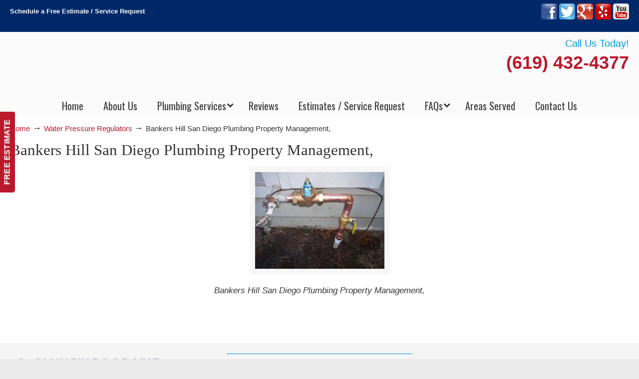

--- FILE ---
content_type: text/html; charset=UTF-8
request_url: https://plumberbankershillsandiego.com/plumber/water-pressure-regulators/attachment/san-diego-plumbing-property-management/
body_size: 47093
content:
<!DOCTYPE html>
<html dir="ltr" lang="en-US" prefix="og: https://ogp.me/ns#">
<head>
		<meta charset="UTF-8">
	<meta name="viewport" content="width=device-width, initial-scale=1.0">
	<link rel="profile" href="https://gmpg.org/xfn/11">
	<title>Bankers Hill San Diego Plumbing Property Management, | ▷Plumbing Drains Solutions</title>
<link data-rocket-preload as="style" href="https://fonts.googleapis.com/css?family=Oswald%3A%2C300%2C400%2C700%7CHind%3A400%2C500&#038;display=swap" rel="preload">
<link href="https://fonts.googleapis.com/css?family=Oswald%3A%2C300%2C400%2C700%7CHind%3A400%2C500&#038;display=swap" media="print" onload="this.media=&#039;all&#039;" rel="stylesheet">
<noscript data-wpr-hosted-gf-parameters=""><link rel="stylesheet" href="https://fonts.googleapis.com/css?family=Oswald%3A%2C300%2C400%2C700%7CHind%3A400%2C500&#038;display=swap"></noscript>

		<!-- All in One SEO 4.9.3 - aioseo.com -->
	<meta name="description" content="Bankers Hill San Diego Plumbing Property Management," />
	<meta name="robots" content="max-image-preview:large" />
	<meta name="author" content="drainsplumber"/>
	<meta name="google-site-verification" content="b-8e58OP0qm6UDubeWPJLIpQd2cBl6M_1FwhCPJjWZ8" />
	<link rel="canonical" href="https://plumberbankershillsandiego.com/plumber/water-pressure-regulators/attachment/san-diego-plumbing-property-management/" />
	<meta name="generator" content="All in One SEO (AIOSEO) 4.9.3" />
		<meta property="og:locale" content="en_US" />
		<meta property="og:site_name" content="▷Plumbing Drains Solutions |" />
		<meta property="og:type" content="article" />
		<meta property="og:title" content="Bankers Hill San Diego Plumbing Property Management, | ▷Plumbing Drains Solutions" />
		<meta property="og:url" content="https://plumberbankershillsandiego.com/plumber/water-pressure-regulators/attachment/san-diego-plumbing-property-management/" />
		<meta property="article:published_time" content="2018-08-22T20:46:21+00:00" />
		<meta property="article:modified_time" content="2018-08-23T19:41:00+00:00" />
		<meta name="twitter:card" content="summary" />
		<meta name="twitter:title" content="Bankers Hill San Diego Plumbing Property Management, | ▷Plumbing Drains Solutions" />
		<script type="application/ld+json" class="aioseo-schema">
			{"@context":"https:\/\/schema.org","@graph":[{"@type":"BreadcrumbList","@id":"https:\/\/plumberbankershillsandiego.com\/plumber\/water-pressure-regulators\/attachment\/san-diego-plumbing-property-management\/#breadcrumblist","itemListElement":[{"@type":"ListItem","@id":"https:\/\/plumberbankershillsandiego.com#listItem","position":1,"name":"Home","item":"https:\/\/plumberbankershillsandiego.com","nextItem":{"@type":"ListItem","@id":"https:\/\/plumberbankershillsandiego.com\/plumber\/water-pressure-regulators\/attachment\/san-diego-plumbing-property-management\/#listItem","name":"Bankers Hill San Diego Plumbing Property Management,"}},{"@type":"ListItem","@id":"https:\/\/plumberbankershillsandiego.com\/plumber\/water-pressure-regulators\/attachment\/san-diego-plumbing-property-management\/#listItem","position":2,"name":"Bankers Hill San Diego Plumbing Property Management,","previousItem":{"@type":"ListItem","@id":"https:\/\/plumberbankershillsandiego.com#listItem","name":"Home"}}]},{"@type":"ItemPage","@id":"https:\/\/plumberbankershillsandiego.com\/plumber\/water-pressure-regulators\/attachment\/san-diego-plumbing-property-management\/#itempage","url":"https:\/\/plumberbankershillsandiego.com\/plumber\/water-pressure-regulators\/attachment\/san-diego-plumbing-property-management\/","name":"Bankers Hill San Diego Plumbing Property Management, | \u25b7Plumbing Drains Solutions","description":"Bankers Hill San Diego Plumbing Property Management,","inLanguage":"en-US","isPartOf":{"@id":"https:\/\/plumberbankershillsandiego.com\/#website"},"breadcrumb":{"@id":"https:\/\/plumberbankershillsandiego.com\/plumber\/water-pressure-regulators\/attachment\/san-diego-plumbing-property-management\/#breadcrumblist"},"author":{"@id":"https:\/\/plumberbankershillsandiego.com\/author\/drainsplumber\/#author"},"creator":{"@id":"https:\/\/plumberbankershillsandiego.com\/author\/drainsplumber\/#author"},"datePublished":"2018-08-22T13:46:21-07:00","dateModified":"2018-08-23T12:41:00-07:00"},{"@type":"Organization","@id":"https:\/\/plumberbankershillsandiego.com\/#organization","name":"\u25b7Plumbing Drains Solutions","url":"https:\/\/plumberbankershillsandiego.com\/"},{"@type":"Person","@id":"https:\/\/plumberbankershillsandiego.com\/author\/drainsplumber\/#author","url":"https:\/\/plumberbankershillsandiego.com\/author\/drainsplumber\/","name":"drainsplumber","image":{"@type":"ImageObject","@id":"https:\/\/plumberbankershillsandiego.com\/plumber\/water-pressure-regulators\/attachment\/san-diego-plumbing-property-management\/#authorImage","url":"https:\/\/secure.gravatar.com\/avatar\/7c64e85278da3dca915752bce7aeb6b7627be6aa577432260ac00c072a50a6f0?s=96&d=mm&r=g","width":96,"height":96,"caption":"drainsplumber"}},{"@type":"WebSite","@id":"https:\/\/plumberbankershillsandiego.com\/#website","url":"https:\/\/plumberbankershillsandiego.com\/","name":"\u25b7Plumbing Drains Solutions","inLanguage":"en-US","publisher":{"@id":"https:\/\/plumberbankershillsandiego.com\/#organization"}}]}
		</script>
		<!-- All in One SEO -->


            <script data-no-defer="1" data-ezscrex="false" data-cfasync="false" data-pagespeed-no-defer data-cookieconsent="ignore">
                var ctPublicFunctions = {"_ajax_nonce":"d8de62dbaa","_rest_nonce":"7297f53b9d","_ajax_url":"\/wp-admin\/admin-ajax.php","_rest_url":"https:\/\/plumberbankershillsandiego.com\/wp-json\/","data__cookies_type":"native","data__ajax_type":"rest","data__bot_detector_enabled":0,"data__frontend_data_log_enabled":1,"cookiePrefix":"","wprocket_detected":true,"host_url":"plumberbankershillsandiego.com","text__ee_click_to_select":"Click to select the whole data","text__ee_original_email":"The complete one is","text__ee_got_it":"Got it","text__ee_blocked":"Blocked","text__ee_cannot_connect":"Cannot connect","text__ee_cannot_decode":"Can not decode email. Unknown reason","text__ee_email_decoder":"CleanTalk email decoder","text__ee_wait_for_decoding":"The magic is on the way!","text__ee_decoding_process":"Please wait a few seconds while we decode the contact data."}
            </script>
        
            <script data-no-defer="1" data-ezscrex="false" data-cfasync="false" data-pagespeed-no-defer data-cookieconsent="ignore">
                var ctPublic = {"_ajax_nonce":"d8de62dbaa","settings__forms__check_internal":"0","settings__forms__check_external":"0","settings__forms__force_protection":0,"settings__forms__search_test":"1","settings__forms__wc_add_to_cart":0,"settings__data__bot_detector_enabled":0,"settings__sfw__anti_crawler":"0","blog_home":"https:\/\/plumberbankershillsandiego.com\/","pixel__setting":"0","pixel__enabled":false,"pixel__url":null,"data__email_check_before_post":1,"data__email_check_exist_post":0,"data__cookies_type":"native","data__key_is_ok":true,"data__visible_fields_required":true,"wl_brandname":"Anti-Spam by CleanTalk","wl_brandname_short":"CleanTalk","ct_checkjs_key":"411f7578701f4514f5140071b284918c3abe90774837dc1aba3787d9c488414b","emailEncoderPassKey":"b87da566aa192976ba8260880e94dd2c","bot_detector_forms_excluded":"W10=","advancedCacheExists":true,"varnishCacheExists":false,"wc_ajax_add_to_cart":false}
            </script>
        <link rel='dns-prefetch' href='//ajax.googleapis.com' />
<link rel='dns-prefetch' href='//fonts.googleapis.com' />
<link href='https://fonts.gstatic.com' crossorigin rel='preconnect' />
<link rel="alternate" type="application/rss+xml" title="▷Plumbing Drains Solutions &raquo; Feed" href="https://plumberbankershillsandiego.com/feed/" />
<link rel="alternate" type="application/rss+xml" title="▷Plumbing Drains Solutions &raquo; Comments Feed" href="https://plumberbankershillsandiego.com/comments/feed/" />
<link rel="alternate" title="oEmbed (JSON)" type="application/json+oembed" href="https://plumberbankershillsandiego.com/wp-json/oembed/1.0/embed?url=https%3A%2F%2Fplumberbankershillsandiego.com%2Fplumber%2Fwater-pressure-regulators%2Fattachment%2Fsan-diego-plumbing-property-management%2F" />
<link rel="alternate" title="oEmbed (XML)" type="text/xml+oembed" href="https://plumberbankershillsandiego.com/wp-json/oembed/1.0/embed?url=https%3A%2F%2Fplumberbankershillsandiego.com%2Fplumber%2Fwater-pressure-regulators%2Fattachment%2Fsan-diego-plumbing-property-management%2F&#038;format=xml" />
<style id='wp-img-auto-sizes-contain-inline-css' type='text/css'>
img:is([sizes=auto i],[sizes^="auto," i]){contain-intrinsic-size:3000px 1500px}
/*# sourceURL=wp-img-auto-sizes-contain-inline-css */
</style>
<link data-minify="1" rel='stylesheet' id='plugin_name-admin-ui-css-css' href='https://plumberbankershillsandiego.com/wp-content/cache/background-css/1/plumberbankershillsandiego.com/wp-content/cache/min/1/ajax/libs/jqueryui/1.13.3/themes/smoothness/jquery-ui.css?ver=1766940651&wpr_t=1768325465' type='text/css' media='' />
<link rel='stylesheet' id='tooltipster-css-css' href='https://plumberbankershillsandiego.com/wp-content/plugins/arscode-ninja-popups/tooltipster/tooltipster.bundle.min.css?ver=bf113dea4dac1994a3e34bb32142d1ee' type='text/css' media='all' />
<link rel='stylesheet' id='tooltipster-css-theme-css' href='https://plumberbankershillsandiego.com/wp-content/plugins/arscode-ninja-popups/tooltipster/plugins/tooltipster/sideTip/themes/tooltipster-sideTip-light.min.css?ver=bf113dea4dac1994a3e34bb32142d1ee' type='text/css' media='all' />
<link data-minify="1" rel='stylesheet' id='material-design-css-css' href='https://plumberbankershillsandiego.com/wp-content/cache/min/1/wp-content/plugins/arscode-ninja-popups/themes/jquery.material.form.css?ver=1766940651' type='text/css' media='all' />
<link rel='stylesheet' id='jquery-intl-phone-input-css-css' href='https://plumberbankershillsandiego.com/wp-content/cache/background-css/1/plumberbankershillsandiego.com/wp-content/plugins/arscode-ninja-popups/assets/vendor/intl-tel-input/css/intlTelInput.min.css?ver=bf113dea4dac1994a3e34bb32142d1ee&wpr_t=1768325465' type='text/css' media='all' />
<link rel='stylesheet' id='snp_styles_reset-css' href='https://plumberbankershillsandiego.com/wp-content/plugins/arscode-ninja-popups/themes/reset.min.css?ver=bf113dea4dac1994a3e34bb32142d1ee' type='text/css' media='all' />
<link data-minify="1" rel='stylesheet' id='snp_styles_builder-css' href='https://plumberbankershillsandiego.com/wp-content/cache/background-css/1/plumberbankershillsandiego.com/wp-content/cache/min/1/wp-content/plugins/arscode-ninja-popups/themes/builder/style.css?ver=1766940651&wpr_t=1768325465' type='text/css' media='all' />
<style id='wp-emoji-styles-inline-css' type='text/css'>

	img.wp-smiley, img.emoji {
		display: inline !important;
		border: none !important;
		box-shadow: none !important;
		height: 1em !important;
		width: 1em !important;
		margin: 0 0.07em !important;
		vertical-align: -0.1em !important;
		background: none !important;
		padding: 0 !important;
	}
/*# sourceURL=wp-emoji-styles-inline-css */
</style>
<link rel='stylesheet' id='cleantalk-public-css-css' href='https://plumberbankershillsandiego.com/wp-content/cache/background-css/1/plumberbankershillsandiego.com/wp-content/plugins/cleantalk-spam-protect/css/cleantalk-public.min.css?ver=6.70.1_1766437678&wpr_t=1768325465' type='text/css' media='all' />
<link rel='stylesheet' id='cleantalk-email-decoder-css-css' href='https://plumberbankershillsandiego.com/wp-content/plugins/cleantalk-spam-protect/css/cleantalk-email-decoder.min.css?ver=6.70.1_1766437678' type='text/css' media='all' />

<link data-minify="1" rel='stylesheet' id='u-design-reset-css' href='https://plumberbankershillsandiego.com/wp-content/cache/min/1/wp-content/themes/u-design/assets/css/frontend/layout/reset.css?ver=1766940651' type='text/css' media='screen' />
<link data-minify="1" rel='stylesheet' id='u-design-grid-960-css' href='https://plumberbankershillsandiego.com/wp-content/cache/min/1/wp-content/themes/u-design/assets/css/frontend/layout/960.css?ver=1766940651' type='text/css' media='screen' />
<link data-minify="1" rel='stylesheet' id='u-design-superfish_menu-css' href='https://plumberbankershillsandiego.com/wp-content/cache/min/1/wp-content/themes/u-design/inc/frontend/superfish-menu/css/superfish.css?ver=1766940651' type='text/css' media='screen' />
<link data-minify="1" rel='stylesheet' id='u-design-pretty_photo-css' href='https://plumberbankershillsandiego.com/wp-content/cache/background-css/1/plumberbankershillsandiego.com/wp-content/cache/min/1/wp-content/themes/u-design/inc/frontend/prettyPhoto/css/prettyPhoto.css?ver=1766940651&wpr_t=1768325465' type='text/css' media='screen' />
<link data-minify="1" rel='stylesheet' id='u-design-font-awesome-css' href='https://plumberbankershillsandiego.com/wp-content/cache/min/1/wp-content/themes/u-design/inc/shared/font-awesome/css/font-awesome.min.css?ver=1766940651' type='text/css' media='screen' />
<link data-minify="1" rel='stylesheet' id='u-design-fontello-css' href='https://plumberbankershillsandiego.com/wp-content/cache/min/1/wp-content/fontello-icon-fonts/fontello-2006df95/css/fontello.css?ver=1766940651' type='text/css' media='screen' />
<link data-minify="1" rel='stylesheet' id='u-design-fontello-animation-css' href='https://plumberbankershillsandiego.com/wp-content/cache/min/1/wp-content/fontello-icon-fonts/fontello-2006df95/css/animation.css?ver=1766940651' type='text/css' media='screen' />
<link data-minify="1" rel='stylesheet' id='u-design-style-css' href='https://plumberbankershillsandiego.com/wp-content/cache/background-css/1/plumberbankershillsandiego.com/wp-content/cache/min/1/wp-content/themes/u-design/assets/css/frontend/global/style.css?ver=1766940651&wpr_t=1768325465' type='text/css' media='screen' />
<link data-minify="1" rel='stylesheet' id='u-design-custom-style-css' href='https://plumberbankershillsandiego.com/wp-content/cache/background-css/1/plumberbankershillsandiego.com/wp-content/cache/min/1/wp-content/themes/u-design/assets/css/frontend/global/custom_style.css?ver=1766940651&wpr_t=1768325465' type='text/css' media='screen' />
<link data-minify="1" rel='stylesheet' id='u-design-responsive-css' href='https://plumberbankershillsandiego.com/wp-content/cache/background-css/1/plumberbankershillsandiego.com/wp-content/cache/min/1/wp-content/themes/u-design/assets/css/frontend/layout/responsive.css?ver=1766940651&wpr_t=1768325465' type='text/css' media='screen' />
<link data-minify="1" rel='stylesheet' id='u-design-fluid-css' href='https://plumberbankershillsandiego.com/wp-content/cache/min/1/wp-content/themes/u-design/assets/css/frontend/layout/fluid.css?ver=1766940651' type='text/css' media='screen' />
<link data-minify="1" rel='stylesheet' id='u-design-style-orig-css' href='https://plumberbankershillsandiego.com/wp-content/cache/min/1/wp-content/themes/u-design-child/style.css?ver=1766940651' type='text/css' media='screen' />
<link data-minify="1" rel='stylesheet' id='wp-pagenavi-css' href='https://plumberbankershillsandiego.com/wp-content/cache/min/1/wp-content/plugins/wp-pagenavi/pagenavi-css.css?ver=1766940651' type='text/css' media='all' />
<link rel='stylesheet' id='ubermenu-css' href='https://plumberbankershillsandiego.com/wp-content/plugins/ubermenu/pro/assets/css/ubermenu.min.css?ver=3.8.5' type='text/css' media='all' />
<link data-minify="1" rel='stylesheet' id='ubermenu-font-awesome-all-css' href='https://plumberbankershillsandiego.com/wp-content/cache/min/1/wp-content/plugins/ubermenu/assets/fontawesome/css/all.min.css?ver=1766940651' type='text/css' media='all' />
<link data-minify="1" rel='stylesheet' id='bsf-Defaults-css' href='https://plumberbankershillsandiego.com/wp-content/cache/min/1/wp-content/uploads/smile_fonts/Defaults/Defaults.css?ver=1766940651' type='text/css' media='all' />
<style id='rocket-lazyload-inline-css' type='text/css'>
.rll-youtube-player{position:relative;padding-bottom:56.23%;height:0;overflow:hidden;max-width:100%;}.rll-youtube-player:focus-within{outline: 2px solid currentColor;outline-offset: 5px;}.rll-youtube-player iframe{position:absolute;top:0;left:0;width:100%;height:100%;z-index:100;background:0 0}.rll-youtube-player img{bottom:0;display:block;left:0;margin:auto;max-width:100%;width:100%;position:absolute;right:0;top:0;border:none;height:auto;-webkit-transition:.4s all;-moz-transition:.4s all;transition:.4s all}.rll-youtube-player img:hover{-webkit-filter:brightness(75%)}.rll-youtube-player .play{height:100%;width:100%;left:0;top:0;position:absolute;background:var(--wpr-bg-7da93237-958a-46bd-9bd2-448ae94968b6) no-repeat center;background-color: transparent !important;cursor:pointer;border:none;}.wp-embed-responsive .wp-has-aspect-ratio .rll-youtube-player{position:absolute;padding-bottom:0;width:100%;height:100%;top:0;bottom:0;left:0;right:0}
/*# sourceURL=rocket-lazyload-inline-css */
</style>
<script type="text/javascript" src="https://plumberbankershillsandiego.com/wp-includes/js/jquery/jquery.min.js?ver=3.7.1" id="jquery-core-js"></script>
<script type="text/javascript" src="https://plumberbankershillsandiego.com/wp-includes/js/jquery/jquery-migrate.min.js?ver=3.4.1" id="jquery-migrate-js"></script>
<script type="text/javascript" src="https://plumberbankershillsandiego.com/wp-content/plugins/cleantalk-spam-protect/js/apbct-public-bundle_gathering.min.js?ver=6.70.1_1766437678" id="apbct-public-bundle_gathering.min-js-js"></script>
<script type="text/javascript" src="//plumberbankershillsandiego.com/wp-content/plugins/revslider/sr6/assets/js/rbtools.min.js?ver=6.7.38" async id="tp-tools-js"></script>
<script type="text/javascript" src="//plumberbankershillsandiego.com/wp-content/plugins/revslider/sr6/assets/js/rs6.min.js?ver=6.7.38" async id="revmin-js"></script>
<script></script><link rel="https://api.w.org/" href="https://plumberbankershillsandiego.com/wp-json/" /><link rel="alternate" title="JSON" type="application/json" href="https://plumberbankershillsandiego.com/wp-json/wp/v2/media/681" /><meta name="geo.placename" content="Hillcrest" /><meta name="geo.position" content="32.74783; -117.15753" /><meta name="geo.county" content="San Diego County" /><meta name="geo.postcode" content="92103" /><meta name="geo.region" content="California" /><meta name="geo.country" content="United States" /><meta property="business:contact_data:locality" content="San Diego County" /><meta property="business:contact_data:zip" content="92103" /><meta property="place:location:latitude" content="32.74783" /><meta property="place:location:longitude" content="-117.15753" /><meta property="business:contact_data:country_name" content="United States" /><meta property="og:title" content="Bankers Hill San Diego Plumbing Property Management," /><meta property="og:type" content="business.business" /><meta name="twitter:card" content="summary_large_image" /><meta name="twitter:title" content="Bankers Hill San Diego Plumbing Property Management," /><style id="ubermenu-custom-generated-css">
/** Font Awesome 4 Compatibility **/
.fa{font-style:normal;font-variant:normal;font-weight:normal;font-family:FontAwesome;}

/** UberMenu Custom Menu Styles (Customizer) **/
/* main */
 .ubermenu-main.ubermenu-transition-fade .ubermenu-item .ubermenu-submenu-drop { margin-top:0; }
 .ubermenu-main .ubermenu-item-level-0 > .ubermenu-target { font-size:20px; color:#3e3e3e; }
 .ubermenu.ubermenu-main .ubermenu-item-level-0:hover > .ubermenu-target, .ubermenu-main .ubermenu-item-level-0.ubermenu-active > .ubermenu-target { color:#114f91; }
 .ubermenu-main .ubermenu-item-level-0.ubermenu-current-menu-item > .ubermenu-target, .ubermenu-main .ubermenu-item-level-0.ubermenu-current-menu-parent > .ubermenu-target, .ubermenu-main .ubermenu-item-level-0.ubermenu-current-menu-ancestor > .ubermenu-target { color:#114f91; }
 .ubermenu-main .ubermenu-submenu.ubermenu-submenu-drop { background-color:#ffffff; }
 .ubermenu-main .ubermenu-item-level-0 > .ubermenu-submenu-drop { box-shadow:0 0 20px rgba(0,0,0, 0.3); }
 .ubermenu-main .ubermenu-submenu .ubermenu-item-header > .ubermenu-target, .ubermenu-main .ubermenu-tab > .ubermenu-target { font-size:20px; }
 .ubermenu-main .ubermenu-submenu .ubermenu-item-header > .ubermenu-target { color:#3e3e3e; }
 .ubermenu-main .ubermenu-submenu .ubermenu-item-header > .ubermenu-target:hover { color:#114f91; }
 .ubermenu-main .ubermenu-submenu .ubermenu-item-header.ubermenu-current-menu-item > .ubermenu-target { color:#114f91; }
 .ubermenu-main .ubermenu-item-normal > .ubermenu-target { color:#3e3e3e; font-size:20px; }
 .ubermenu.ubermenu-main .ubermenu-item-normal > .ubermenu-target:hover, .ubermenu.ubermenu-main .ubermenu-item-normal.ubermenu-active > .ubermenu-target { color:#114f91; }
 .ubermenu-main .ubermenu-item-normal.ubermenu-current-menu-item > .ubermenu-target { color:#114f91; }
 .ubermenu-main, .ubermenu-main .ubermenu-target, .ubermenu-main .ubermenu-nav .ubermenu-item-level-0 .ubermenu-target, .ubermenu-main div, .ubermenu-main p, .ubermenu-main input { font-family:'Oswald', sans-serif; font-weight:400; }
/* sidebar_menu */
 .ubermenu-sidebar_menu.ubermenu-transition-fade .ubermenu-item .ubermenu-submenu-drop { margin-top:0; }
 .ubermenu-sidebar_menu .ubermenu-item-level-0 > .ubermenu-target { font-size:20px; color:#ffffff; border-top:1px solid #0090d4; }
 .ubermenu.ubermenu-sidebar_menu .ubermenu-item-level-0:hover > .ubermenu-target, .ubermenu-sidebar_menu .ubermenu-item-level-0.ubermenu-active > .ubermenu-target { color:#ffffff; background-color:#0090d4; background:-webkit-gradient(linear,left top,left bottom,from(#0090d4),to(#0090d4)); background:-webkit-linear-gradient(top,#0090d4,#0090d4); background:-moz-linear-gradient(top,#0090d4,#0090d4); background:-ms-linear-gradient(top,#0090d4,#0090d4); background:-o-linear-gradient(top,#0090d4,#0090d4); background:linear-gradient(top,#0090d4,#0090d4); }
 .ubermenu-sidebar_menu .ubermenu-item-level-0.ubermenu-current-menu-item > .ubermenu-target, .ubermenu-sidebar_menu .ubermenu-item-level-0.ubermenu-current-menu-parent > .ubermenu-target, .ubermenu-sidebar_menu .ubermenu-item-level-0.ubermenu-current-menu-ancestor > .ubermenu-target { color:#ffffff; background-color:#0090d4; background:-webkit-gradient(linear,left top,left bottom,from(#0090d4),to(#0090d4)); background:-webkit-linear-gradient(top,#0090d4,#0090d4); background:-moz-linear-gradient(top,#0090d4,#0090d4); background:-ms-linear-gradient(top,#0090d4,#0090d4); background:-o-linear-gradient(top,#0090d4,#0090d4); background:linear-gradient(top,#0090d4,#0090d4); }
/* footer_menu */
 .ubermenu-footer_menu.ubermenu-transition-fade .ubermenu-item .ubermenu-submenu-drop { margin-top:0; }
 .ubermenu-footer_menu .ubermenu-item-level-0 > .ubermenu-target { font-size:20px; color:#ffffff; border-top:1px solid #0090d4; }
 .ubermenu.ubermenu-footer_menu .ubermenu-item-level-0:hover > .ubermenu-target, .ubermenu-footer_menu .ubermenu-item-level-0.ubermenu-active > .ubermenu-target { color:#ffffff; background-color:#0090d4; background:-webkit-gradient(linear,left top,left bottom,from(#0090d4),to(#0090d4)); background:-webkit-linear-gradient(top,#0090d4,#0090d4); background:-moz-linear-gradient(top,#0090d4,#0090d4); background:-ms-linear-gradient(top,#0090d4,#0090d4); background:-o-linear-gradient(top,#0090d4,#0090d4); background:linear-gradient(top,#0090d4,#0090d4); }
 .ubermenu-footer_menu .ubermenu-item-level-0.ubermenu-current-menu-item > .ubermenu-target, .ubermenu-footer_menu .ubermenu-item-level-0.ubermenu-current-menu-parent > .ubermenu-target, .ubermenu-footer_menu .ubermenu-item-level-0.ubermenu-current-menu-ancestor > .ubermenu-target { color:#ffffff; background-color:#0090d4; background:-webkit-gradient(linear,left top,left bottom,from(#0090d4),to(#0090d4)); background:-webkit-linear-gradient(top,#0090d4,#0090d4); background:-moz-linear-gradient(top,#0090d4,#0090d4); background:-ms-linear-gradient(top,#0090d4,#0090d4); background:-o-linear-gradient(top,#0090d4,#0090d4); background:linear-gradient(top,#0090d4,#0090d4); }


/* Status: Loaded from Transient */

</style><meta name="generator" content="Powered by WPBakery Page Builder - drag and drop page builder for WordPress."/>
<meta name="generator" content="Powered by Slider Revolution 6.7.38 - responsive, Mobile-Friendly Slider Plugin for WordPress with comfortable drag and drop interface." />
<link rel="pingback" href="https://plumberbankershillsandiego.com/xmlrpc.php" />
<script>function setREVStartSize(e){
			//window.requestAnimationFrame(function() {
				window.RSIW = window.RSIW===undefined ? window.innerWidth : window.RSIW;
				window.RSIH = window.RSIH===undefined ? window.innerHeight : window.RSIH;
				try {
					var pw = document.getElementById(e.c).parentNode.offsetWidth,
						newh;
					pw = pw===0 || isNaN(pw) || (e.l=="fullwidth" || e.layout=="fullwidth") ? window.RSIW : pw;
					e.tabw = e.tabw===undefined ? 0 : parseInt(e.tabw);
					e.thumbw = e.thumbw===undefined ? 0 : parseInt(e.thumbw);
					e.tabh = e.tabh===undefined ? 0 : parseInt(e.tabh);
					e.thumbh = e.thumbh===undefined ? 0 : parseInt(e.thumbh);
					e.tabhide = e.tabhide===undefined ? 0 : parseInt(e.tabhide);
					e.thumbhide = e.thumbhide===undefined ? 0 : parseInt(e.thumbhide);
					e.mh = e.mh===undefined || e.mh=="" || e.mh==="auto" ? 0 : parseInt(e.mh,0);
					if(e.layout==="fullscreen" || e.l==="fullscreen")
						newh = Math.max(e.mh,window.RSIH);
					else{
						e.gw = Array.isArray(e.gw) ? e.gw : [e.gw];
						for (var i in e.rl) if (e.gw[i]===undefined || e.gw[i]===0) e.gw[i] = e.gw[i-1];
						e.gh = e.el===undefined || e.el==="" || (Array.isArray(e.el) && e.el.length==0)? e.gh : e.el;
						e.gh = Array.isArray(e.gh) ? e.gh : [e.gh];
						for (var i in e.rl) if (e.gh[i]===undefined || e.gh[i]===0) e.gh[i] = e.gh[i-1];
											
						var nl = new Array(e.rl.length),
							ix = 0,
							sl;
						e.tabw = e.tabhide>=pw ? 0 : e.tabw;
						e.thumbw = e.thumbhide>=pw ? 0 : e.thumbw;
						e.tabh = e.tabhide>=pw ? 0 : e.tabh;
						e.thumbh = e.thumbhide>=pw ? 0 : e.thumbh;
						for (var i in e.rl) nl[i] = e.rl[i]<window.RSIW ? 0 : e.rl[i];
						sl = nl[0];
						for (var i in nl) if (sl>nl[i] && nl[i]>0) { sl = nl[i]; ix=i;}
						var m = pw>(e.gw[ix]+e.tabw+e.thumbw) ? 1 : (pw-(e.tabw+e.thumbw)) / (e.gw[ix]);
						newh =  (e.gh[ix] * m) + (e.tabh + e.thumbh);
					}
					var el = document.getElementById(e.c);
					if (el!==null && el) el.style.height = newh+"px";
					el = document.getElementById(e.c+"_wrapper");
					if (el!==null && el) {
						el.style.height = newh+"px";
						el.style.display = "block";
					}
				} catch(e){
					console.log("Failure at Presize of Slider:" + e)
				}
			//});
		  };</script>
<noscript><style> .wpb_animate_when_almost_visible { opacity: 1; }</style></noscript><noscript><style id="rocket-lazyload-nojs-css">.rll-youtube-player, [data-lazy-src]{display:none !important;}</style></noscript>	<link data-minify="1" rel='stylesheet' id='js_composer_front-css' href='https://plumberbankershillsandiego.com/wp-content/cache/background-css/1/plumberbankershillsandiego.com/wp-content/cache/min/1/wp-content/plugins/js_composer/assets/css/js_composer.min.css?ver=1766940651&wpr_t=1768325465' type='text/css' media='all' />
<link data-minify="1" rel='stylesheet' id='font-awesome-css' href='https://plumberbankershillsandiego.com/wp-content/cache/min/1/wp-content/plugins/arscode-ninja-popups/assets/font-awesome/css/font-awesome.min.css?ver=1766940651' type='text/css' media='all' />
<link data-minify="1" rel='stylesheet' id='rs-plugin-settings-css' href='https://plumberbankershillsandiego.com/wp-content/cache/background-css/1/plumberbankershillsandiego.com/wp-content/cache/min/1/wp-content/plugins/revslider/sr6/assets/css/rs6.css?ver=1766940651&wpr_t=1768325465' type='text/css' media='all' />
<style id='rs-plugin-settings-inline-css' type='text/css'>
#rs-demo-id {}
/*# sourceURL=rs-plugin-settings-inline-css */
</style>
<style id="wpr-lazyload-bg-container"></style><style id="wpr-lazyload-bg-exclusion"></style>
<noscript>
<style id="wpr-lazyload-bg-nostyle">.ui-widget-header{--wpr-bg-beb6a4d7-0ab2-469d-b6aa-80214d86a243: url('https://ajax.googleapis.com/ajax/libs/jqueryui/1.13.3/themes/smoothness/images/ui-bg_highlight-soft_75_cccccc_1x100.png');}.ui-state-default,.ui-widget-content .ui-state-default,.ui-widget-header .ui-state-default,.ui-button,html .ui-button.ui-state-disabled:hover,html .ui-button.ui-state-disabled:active{--wpr-bg-113be78a-92cf-47f8-be19-73cc4bf6f2a7: url('https://ajax.googleapis.com/ajax/libs/jqueryui/1.13.3/themes/smoothness/images/ui-bg_glass_75_e6e6e6_1x400.png');}.ui-state-hover,.ui-widget-content .ui-state-hover,.ui-widget-header .ui-state-hover,.ui-state-focus,.ui-widget-content .ui-state-focus,.ui-widget-header .ui-state-focus,.ui-button:hover,.ui-button:focus{--wpr-bg-c46d42bc-6b6a-423c-ab78-e53852e80a42: url('https://ajax.googleapis.com/ajax/libs/jqueryui/1.13.3/themes/smoothness/images/ui-bg_glass_75_dadada_1x400.png');}.ui-state-active,.ui-widget-content .ui-state-active,.ui-widget-header .ui-state-active,a.ui-button:active,.ui-button:active,.ui-button.ui-state-active:hover{--wpr-bg-b63b568c-b4d8-48b1-b636-8fd4e1120026: url('https://ajax.googleapis.com/ajax/libs/jqueryui/1.13.3/themes/smoothness/images/ui-bg_glass_65_ffffff_1x400.png');}.ui-state-highlight,.ui-widget-content .ui-state-highlight,.ui-widget-header .ui-state-highlight{--wpr-bg-352d2236-b50d-4ce9-a39b-59e3241b0ae8: url('https://ajax.googleapis.com/ajax/libs/jqueryui/1.13.3/themes/smoothness/images/ui-bg_glass_55_fbf9ee_1x400.png');}.ui-state-error,.ui-widget-content .ui-state-error,.ui-widget-header .ui-state-error{--wpr-bg-0bd6f1a2-2874-4815-9c01-43e8bc1d0d8d: url('https://ajax.googleapis.com/ajax/libs/jqueryui/1.13.3/themes/smoothness/images/ui-bg_glass_95_fef1ec_1x400.png');}.ui-icon,.ui-widget-content .ui-icon{--wpr-bg-78165bd6-06e0-4bcf-ac2b-668373ddc667: url('https://ajax.googleapis.com/ajax/libs/jqueryui/1.13.3/themes/smoothness/images/ui-icons_222222_256x240.png');}.ui-widget-header .ui-icon{--wpr-bg-1f9b3213-36ae-49cc-ae53-e60420d59509: url('https://ajax.googleapis.com/ajax/libs/jqueryui/1.13.3/themes/smoothness/images/ui-icons_222222_256x240.png');}.ui-state-hover .ui-icon,.ui-state-focus .ui-icon,.ui-button:hover .ui-icon,.ui-button:focus .ui-icon{--wpr-bg-8e5cfb7f-8566-412c-9496-b19b943edc16: url('https://ajax.googleapis.com/ajax/libs/jqueryui/1.13.3/themes/smoothness/images/ui-icons_454545_256x240.png');}.ui-state-active .ui-icon,.ui-button:active .ui-icon{--wpr-bg-97b6b2d4-f852-41db-8167-4b348db192d7: url('https://ajax.googleapis.com/ajax/libs/jqueryui/1.13.3/themes/smoothness/images/ui-icons_454545_256x240.png');}.ui-state-highlight .ui-icon,.ui-button .ui-state-highlight.ui-icon{--wpr-bg-b5722028-f42e-48e4-b900-5aae50a5ac0c: url('https://ajax.googleapis.com/ajax/libs/jqueryui/1.13.3/themes/smoothness/images/ui-icons_2e83ff_256x240.png');}.ui-state-error .ui-icon,.ui-state-error-text .ui-icon{--wpr-bg-12243e0a-eee4-4404-a306-6a00ca6cc363: url('https://ajax.googleapis.com/ajax/libs/jqueryui/1.13.3/themes/smoothness/images/ui-icons_cd0a0a_256x240.png');}.ui-button .ui-icon{--wpr-bg-f19e622d-6fc8-45f5-8f61-639f20300927: url('https://ajax.googleapis.com/ajax/libs/jqueryui/1.13.3/themes/smoothness/images/ui-icons_888888_256x240.png');}.iti__flag{--wpr-bg-9813df8a-ad5a-4a76-9d38-064bfeebc9d5: url('https://plumberbankershillsandiego.com/wp-content/plugins/arscode-ninja-popups/assets/vendor/intl-tel-input/img/flags.png');}.iti__flag{--wpr-bg-d6ab4e01-d822-4e90-8a2a-464e63980ab0: url('https://plumberbankershillsandiego.com/wp-content/plugins/arscode-ninja-popups/assets/vendor/intl-tel-input/img/flags@2x.png');}.snp-builder ul.bld-el>li{--wpr-bg-6acea362-6d76-456d-a4e2-e6b9e7417586: url('https://plumberbankershillsandiego.com/wp-content/plugins/arscode-ninja-popups/img/dot.png');}.apbct-check_email_exist-load{--wpr-bg-5d18d64d-2ef6-4477-b94b-941eb8184206: url('https://plumberbankershillsandiego.com/wp-content/plugins/cleantalk-spam-protect/css/images/checking_email.gif');}.apbct-check_email_exist-good_email{--wpr-bg-f97ddc1e-37fa-4c9e-8dd1-336696230d99: url('https://plumberbankershillsandiego.com/wp-content/plugins/cleantalk-spam-protect/css/images/good_email.svg');}.apbct-check_email_exist-bad_email{--wpr-bg-1fe1cb00-726e-43ea-b1fb-942e19095d38: url('https://plumberbankershillsandiego.com/wp-content/plugins/cleantalk-spam-protect/css/images/bad_email.svg');}div.pp_default .pp_top .pp_left{--wpr-bg-e8309f6a-a33f-4e1b-9deb-0fad11bbf665: url('https://plumberbankershillsandiego.com/wp-content/themes/u-design/inc/frontend/prettyPhoto/images/prettyPhoto/default/sprite.png');}div.pp_default .pp_top .pp_middle{--wpr-bg-aac88cf2-1cda-460d-bd50-9220e1cec733: url('https://plumberbankershillsandiego.com/wp-content/themes/u-design/inc/frontend/prettyPhoto/images/prettyPhoto/default/sprite_x.png');}div.pp_default .pp_top .pp_right{--wpr-bg-07a296e4-1a8a-4962-8821-79b54c0f66d4: url('https://plumberbankershillsandiego.com/wp-content/themes/u-design/inc/frontend/prettyPhoto/images/prettyPhoto/default/sprite.png');}div.pp_default .pp_content_container .pp_left{--wpr-bg-cc81a1ca-9da3-4044-8c91-a28c995707c4: url('https://plumberbankershillsandiego.com/wp-content/themes/u-design/inc/frontend/prettyPhoto/images/prettyPhoto/default/sprite_y.png');}div.pp_default .pp_content_container .pp_right{--wpr-bg-33be72ab-1a03-44ee-b36e-2a2b2c922c5c: url('https://plumberbankershillsandiego.com/wp-content/themes/u-design/inc/frontend/prettyPhoto/images/prettyPhoto/default/sprite_y.png');}div.pp_default .pp_next:hover{--wpr-bg-b0def554-e7ad-4e42-a58e-d869888903ad: url('https://plumberbankershillsandiego.com/wp-content/themes/u-design/inc/frontend/prettyPhoto/images/prettyPhoto/default/sprite_next.png');}div.pp_default .pp_previous:hover{--wpr-bg-84f1dc92-3a90-4b03-ae8d-49a5467171e6: url('https://plumberbankershillsandiego.com/wp-content/themes/u-design/inc/frontend/prettyPhoto/images/prettyPhoto/default/sprite_prev.png');}div.pp_default .pp_expand{--wpr-bg-b5930ac6-a2a4-4ffc-9ed0-9e0879a4ef31: url('https://plumberbankershillsandiego.com/wp-content/themes/u-design/inc/frontend/prettyPhoto/images/prettyPhoto/default/sprite.png');}div.pp_default .pp_expand:hover{--wpr-bg-d0698fe7-ec5a-4dab-ab9f-71aee85a10b5: url('https://plumberbankershillsandiego.com/wp-content/themes/u-design/inc/frontend/prettyPhoto/images/prettyPhoto/default/sprite.png');}div.pp_default .pp_contract{--wpr-bg-bd7f4e30-e1a9-401a-9e00-c61bf0d70981: url('https://plumberbankershillsandiego.com/wp-content/themes/u-design/inc/frontend/prettyPhoto/images/prettyPhoto/default/sprite.png');}div.pp_default .pp_contract:hover{--wpr-bg-f7f948dd-3c84-4ac6-8dc3-f02540710800: url('https://plumberbankershillsandiego.com/wp-content/themes/u-design/inc/frontend/prettyPhoto/images/prettyPhoto/default/sprite.png');}div.pp_default .pp_close{--wpr-bg-bfe403a8-1404-4c10-b946-b96178735526: url('https://plumberbankershillsandiego.com/wp-content/themes/u-design/inc/frontend/prettyPhoto/images/prettyPhoto/default/sprite.png');}div.pp_default .pp_gallery ul li a{--wpr-bg-f36c51ff-be79-4e33-96a7-b48e5ede3515: url('https://plumberbankershillsandiego.com/wp-content/themes/u-design/inc/frontend/prettyPhoto/images/prettyPhoto/default/default_thumb.png');}div.pp_default .pp_nav .pp_play,div.pp_default .pp_nav .pp_pause{--wpr-bg-e215a25a-3715-4ced-b3fc-2fa0b775fee2: url('https://plumberbankershillsandiego.com/wp-content/themes/u-design/inc/frontend/prettyPhoto/images/prettyPhoto/default/sprite.png');}div.pp_default a.pp_arrow_previous,div.pp_default a.pp_arrow_next{--wpr-bg-860141ed-022e-472f-9026-10e0af4f7f05: url('https://plumberbankershillsandiego.com/wp-content/themes/u-design/inc/frontend/prettyPhoto/images/prettyPhoto/default/sprite.png');}div.pp_default .pp_bottom .pp_left{--wpr-bg-74241049-e13d-424c-896b-0fba6979ed6a: url('https://plumberbankershillsandiego.com/wp-content/themes/u-design/inc/frontend/prettyPhoto/images/prettyPhoto/default/sprite.png');}div.pp_default .pp_bottom .pp_middle{--wpr-bg-20dea187-46e5-4a7a-9946-0657bdff621e: url('https://plumberbankershillsandiego.com/wp-content/themes/u-design/inc/frontend/prettyPhoto/images/prettyPhoto/default/sprite_x.png');}div.pp_default .pp_bottom .pp_right{--wpr-bg-5a560ed0-7843-45d2-b8e7-b5bdbbe42d48: url('https://plumberbankershillsandiego.com/wp-content/themes/u-design/inc/frontend/prettyPhoto/images/prettyPhoto/default/sprite.png');}div.pp_default .pp_loaderIcon{--wpr-bg-f07c4671-6c88-40a5-a74a-462a93baf252: url('https://plumberbankershillsandiego.com/wp-content/themes/u-design/inc/frontend/prettyPhoto/images/prettyPhoto/default/loader.gif');}div.light_rounded .pp_top .pp_left{--wpr-bg-bdcf3845-c2fc-4679-99d8-684d3ee4f97e: url('https://plumberbankershillsandiego.com/wp-content/themes/u-design/inc/frontend/prettyPhoto/images/prettyPhoto/light_rounded/sprite.png');}div.light_rounded .pp_top .pp_right{--wpr-bg-ebf61fa6-6bfd-4058-9907-e3f022d50e16: url('https://plumberbankershillsandiego.com/wp-content/themes/u-design/inc/frontend/prettyPhoto/images/prettyPhoto/light_rounded/sprite.png');}div.light_rounded .pp_next:hover{--wpr-bg-dbf53f71-0775-42d7-a91c-eb5b829a0c54: url('https://plumberbankershillsandiego.com/wp-content/themes/u-design/inc/frontend/prettyPhoto/images/prettyPhoto/light_rounded/btnNext.png');}div.light_rounded .pp_previous:hover{--wpr-bg-bf568fbb-022c-4e2f-9811-d280948b8942: url('https://plumberbankershillsandiego.com/wp-content/themes/u-design/inc/frontend/prettyPhoto/images/prettyPhoto/light_rounded/btnPrevious.png');}div.light_rounded .pp_expand{--wpr-bg-8d0dca7a-05e6-46e6-b849-eaa440a1582c: url('https://plumberbankershillsandiego.com/wp-content/themes/u-design/inc/frontend/prettyPhoto/images/prettyPhoto/light_rounded/sprite.png');}div.light_rounded .pp_expand:hover{--wpr-bg-c33e3456-fe58-474c-a287-f3716a6e1e1f: url('https://plumberbankershillsandiego.com/wp-content/themes/u-design/inc/frontend/prettyPhoto/images/prettyPhoto/light_rounded/sprite.png');}div.light_rounded .pp_contract{--wpr-bg-9b6465bb-970a-409f-922b-065de5d2967b: url('https://plumberbankershillsandiego.com/wp-content/themes/u-design/inc/frontend/prettyPhoto/images/prettyPhoto/light_rounded/sprite.png');}div.light_rounded .pp_contract:hover{--wpr-bg-fec8d32d-e21d-40cd-ba85-437c5692170e: url('https://plumberbankershillsandiego.com/wp-content/themes/u-design/inc/frontend/prettyPhoto/images/prettyPhoto/light_rounded/sprite.png');}div.light_rounded .pp_close{--wpr-bg-70d0a6db-a444-49d0-978b-a9e5364631d2: url('https://plumberbankershillsandiego.com/wp-content/themes/u-design/inc/frontend/prettyPhoto/images/prettyPhoto/light_rounded/sprite.png');}div.light_rounded .pp_nav .pp_play{--wpr-bg-3e9df690-f677-4a07-aa21-c94050e79e28: url('https://plumberbankershillsandiego.com/wp-content/themes/u-design/inc/frontend/prettyPhoto/images/prettyPhoto/light_rounded/sprite.png');}div.light_rounded .pp_nav .pp_pause{--wpr-bg-f100f719-4d88-4a91-bc1f-2c6ce696f561: url('https://plumberbankershillsandiego.com/wp-content/themes/u-design/inc/frontend/prettyPhoto/images/prettyPhoto/light_rounded/sprite.png');}div.light_rounded .pp_arrow_previous{--wpr-bg-0dcbc494-7468-4a94-a331-1cdb65f83379: url('https://plumberbankershillsandiego.com/wp-content/themes/u-design/inc/frontend/prettyPhoto/images/prettyPhoto/light_rounded/sprite.png');}div.light_rounded .pp_arrow_next{--wpr-bg-5ba5818b-be9c-4d7f-b691-f5dfd18c92ac: url('https://plumberbankershillsandiego.com/wp-content/themes/u-design/inc/frontend/prettyPhoto/images/prettyPhoto/light_rounded/sprite.png');}div.light_rounded .pp_bottom .pp_left{--wpr-bg-38e9d658-4bdf-46a8-8fb7-b84c0f7b02d5: url('https://plumberbankershillsandiego.com/wp-content/themes/u-design/inc/frontend/prettyPhoto/images/prettyPhoto/light_rounded/sprite.png');}div.light_rounded .pp_bottom .pp_right{--wpr-bg-5300ba80-801e-45a6-b9aa-04f08847d6f0: url('https://plumberbankershillsandiego.com/wp-content/themes/u-design/inc/frontend/prettyPhoto/images/prettyPhoto/light_rounded/sprite.png');}div.dark_rounded .pp_top .pp_left{--wpr-bg-46f4a759-03bd-45fd-accc-79fe638b8360: url('https://plumberbankershillsandiego.com/wp-content/themes/u-design/inc/frontend/prettyPhoto/images/prettyPhoto/dark_rounded/sprite.png');}div.dark_rounded .pp_top .pp_right{--wpr-bg-423180a6-c7ab-4dfe-ad2a-c1cd53e9940e: url('https://plumberbankershillsandiego.com/wp-content/themes/u-design/inc/frontend/prettyPhoto/images/prettyPhoto/dark_rounded/sprite.png');}div.dark_rounded .pp_content_container .pp_left{--wpr-bg-a815c38e-1651-4f31-9e8b-3437b329b2f4: url('https://plumberbankershillsandiego.com/wp-content/themes/u-design/inc/frontend/prettyPhoto/images/prettyPhoto/dark_rounded/contentPattern.png');}div.dark_rounded .pp_content_container .pp_right{--wpr-bg-f18dd50f-0b71-4283-a43c-6249f2c3aa16: url('https://plumberbankershillsandiego.com/wp-content/themes/u-design/inc/frontend/prettyPhoto/images/prettyPhoto/dark_rounded/contentPattern.png');}div.dark_rounded .pp_next:hover{--wpr-bg-5236a94b-f08c-47f4-958c-f0821ec7de82: url('https://plumberbankershillsandiego.com/wp-content/themes/u-design/inc/frontend/prettyPhoto/images/prettyPhoto/dark_rounded/btnNext.png');}div.dark_rounded .pp_previous:hover{--wpr-bg-d188ad01-bc77-4203-b264-fa588dc5d660: url('https://plumberbankershillsandiego.com/wp-content/themes/u-design/inc/frontend/prettyPhoto/images/prettyPhoto/dark_rounded/btnPrevious.png');}div.dark_rounded .pp_expand{--wpr-bg-a93a754c-3a46-478f-8d6c-ec323e270b1c: url('https://plumberbankershillsandiego.com/wp-content/themes/u-design/inc/frontend/prettyPhoto/images/prettyPhoto/dark_rounded/sprite.png');}div.dark_rounded .pp_expand:hover{--wpr-bg-931e38d0-9e58-4f9b-b51d-fb1b99d82883: url('https://plumberbankershillsandiego.com/wp-content/themes/u-design/inc/frontend/prettyPhoto/images/prettyPhoto/dark_rounded/sprite.png');}div.dark_rounded .pp_contract{--wpr-bg-05c646bb-42e6-4bcb-8c9b-1fd1949375c2: url('https://plumberbankershillsandiego.com/wp-content/themes/u-design/inc/frontend/prettyPhoto/images/prettyPhoto/dark_rounded/sprite.png');}div.dark_rounded .pp_contract:hover{--wpr-bg-49983986-0508-4a7d-86d7-7fcb68e77d44: url('https://plumberbankershillsandiego.com/wp-content/themes/u-design/inc/frontend/prettyPhoto/images/prettyPhoto/dark_rounded/sprite.png');}div.dark_rounded .pp_close{--wpr-bg-1e8bb70b-6759-487b-9b30-b8873707d009: url('https://plumberbankershillsandiego.com/wp-content/themes/u-design/inc/frontend/prettyPhoto/images/prettyPhoto/dark_rounded/sprite.png');}div.dark_rounded .pp_nav .pp_play{--wpr-bg-a0b3bc7c-7f30-424b-be23-ea4a2801239c: url('https://plumberbankershillsandiego.com/wp-content/themes/u-design/inc/frontend/prettyPhoto/images/prettyPhoto/dark_rounded/sprite.png');}div.dark_rounded .pp_nav .pp_pause{--wpr-bg-e5f85162-7137-4592-9547-d68108cc202b: url('https://plumberbankershillsandiego.com/wp-content/themes/u-design/inc/frontend/prettyPhoto/images/prettyPhoto/dark_rounded/sprite.png');}div.dark_rounded .pp_arrow_previous{--wpr-bg-cef9eca2-75ea-4bc4-94d8-e9c5d67b1718: url('https://plumberbankershillsandiego.com/wp-content/themes/u-design/inc/frontend/prettyPhoto/images/prettyPhoto/dark_rounded/sprite.png');}div.dark_rounded .pp_arrow_next{--wpr-bg-2bf760cc-7a88-4daa-b278-5718a9a89d69: url('https://plumberbankershillsandiego.com/wp-content/themes/u-design/inc/frontend/prettyPhoto/images/prettyPhoto/dark_rounded/sprite.png');}div.dark_rounded .pp_bottom .pp_left{--wpr-bg-6a15fff0-a03c-4f3e-a648-b999628e1fb1: url('https://plumberbankershillsandiego.com/wp-content/themes/u-design/inc/frontend/prettyPhoto/images/prettyPhoto/dark_rounded/sprite.png');}div.dark_rounded .pp_bottom .pp_right{--wpr-bg-de900b7d-139e-48e6-b8ec-76416d28c916: url('https://plumberbankershillsandiego.com/wp-content/themes/u-design/inc/frontend/prettyPhoto/images/prettyPhoto/dark_rounded/sprite.png');}div.dark_rounded .pp_loaderIcon{--wpr-bg-abe32e85-647b-4291-a2de-38af66949fc8: url('https://plumberbankershillsandiego.com/wp-content/themes/u-design/inc/frontend/prettyPhoto/images/prettyPhoto/dark_rounded/loader.gif');}div.dark_square .pp_loaderIcon{--wpr-bg-ab8d688d-6d25-4f17-8e88-a78a95e8ae66: url('https://plumberbankershillsandiego.com/wp-content/themes/u-design/inc/frontend/prettyPhoto/images/prettyPhoto/dark_square/loader.gif');}div.dark_square .pp_expand{--wpr-bg-15a9720b-77ad-4826-a845-3aebfb98196b: url('https://plumberbankershillsandiego.com/wp-content/themes/u-design/inc/frontend/prettyPhoto/images/prettyPhoto/dark_square/sprite.png');}div.dark_square .pp_expand:hover{--wpr-bg-4faf4f1e-4d31-4913-becd-3b43efd5f1c0: url('https://plumberbankershillsandiego.com/wp-content/themes/u-design/inc/frontend/prettyPhoto/images/prettyPhoto/dark_square/sprite.png');}div.dark_square .pp_contract{--wpr-bg-811b1474-3c06-4d21-ac25-6541982a2387: url('https://plumberbankershillsandiego.com/wp-content/themes/u-design/inc/frontend/prettyPhoto/images/prettyPhoto/dark_square/sprite.png');}div.dark_square .pp_contract:hover{--wpr-bg-3d0d15e1-7eab-4cc0-82a7-4f85248cb0f5: url('https://plumberbankershillsandiego.com/wp-content/themes/u-design/inc/frontend/prettyPhoto/images/prettyPhoto/dark_square/sprite.png');}div.dark_square .pp_close{--wpr-bg-d35e5b39-5b16-444d-8459-d1364a0ceeb5: url('https://plumberbankershillsandiego.com/wp-content/themes/u-design/inc/frontend/prettyPhoto/images/prettyPhoto/dark_square/sprite.png');}div.dark_square .pp_nav .pp_play{--wpr-bg-6e4b9396-fc1d-4eb9-830e-36f563ba2c23: url('https://plumberbankershillsandiego.com/wp-content/themes/u-design/inc/frontend/prettyPhoto/images/prettyPhoto/dark_square/sprite.png');}div.dark_square .pp_nav .pp_pause{--wpr-bg-512b2e69-487a-4356-8cba-480f2dda5e6e: url('https://plumberbankershillsandiego.com/wp-content/themes/u-design/inc/frontend/prettyPhoto/images/prettyPhoto/dark_square/sprite.png');}div.dark_square .pp_arrow_previous{--wpr-bg-cc3f07b2-cd38-46e6-b74e-b2ebeaf7ac47: url('https://plumberbankershillsandiego.com/wp-content/themes/u-design/inc/frontend/prettyPhoto/images/prettyPhoto/dark_square/sprite.png');}div.dark_square .pp_arrow_next{--wpr-bg-22ef7dd9-e945-4dcc-b3fe-ec47b56049fa: url('https://plumberbankershillsandiego.com/wp-content/themes/u-design/inc/frontend/prettyPhoto/images/prettyPhoto/dark_square/sprite.png');}div.dark_square .pp_next:hover{--wpr-bg-186ecdd5-edd9-4d09-a347-857879866546: url('https://plumberbankershillsandiego.com/wp-content/themes/u-design/inc/frontend/prettyPhoto/images/prettyPhoto/dark_square/btnNext.png');}div.dark_square .pp_previous:hover{--wpr-bg-16e40471-6b89-47ef-91e4-6e84bb60fa5b: url('https://plumberbankershillsandiego.com/wp-content/themes/u-design/inc/frontend/prettyPhoto/images/prettyPhoto/dark_square/btnPrevious.png');}div.light_square .pp_expand{--wpr-bg-7cf63b41-c19f-4af1-9acb-fd31ca5bec84: url('https://plumberbankershillsandiego.com/wp-content/themes/u-design/inc/frontend/prettyPhoto/images/prettyPhoto/light_square/sprite.png');}div.light_square .pp_expand:hover{--wpr-bg-d2f74e2a-4b21-4fd0-9f52-011756741419: url('https://plumberbankershillsandiego.com/wp-content/themes/u-design/inc/frontend/prettyPhoto/images/prettyPhoto/light_square/sprite.png');}div.light_square .pp_contract{--wpr-bg-b8aa94b5-da3a-499e-a05f-3a47c2d77061: url('https://plumberbankershillsandiego.com/wp-content/themes/u-design/inc/frontend/prettyPhoto/images/prettyPhoto/light_square/sprite.png');}div.light_square .pp_contract:hover{--wpr-bg-f2443ae8-198a-4a62-baa2-412cbab52b78: url('https://plumberbankershillsandiego.com/wp-content/themes/u-design/inc/frontend/prettyPhoto/images/prettyPhoto/light_square/sprite.png');}div.light_square .pp_close{--wpr-bg-633f5162-4857-4435-83c3-cf8146d3f517: url('https://plumberbankershillsandiego.com/wp-content/themes/u-design/inc/frontend/prettyPhoto/images/prettyPhoto/light_square/sprite.png');}div.light_square .pp_nav .pp_play{--wpr-bg-56a7956f-6412-4feb-a197-6e92285affb2: url('https://plumberbankershillsandiego.com/wp-content/themes/u-design/inc/frontend/prettyPhoto/images/prettyPhoto/light_square/sprite.png');}div.light_square .pp_nav .pp_pause{--wpr-bg-68463f94-d5d7-482d-8732-807c7a59126f: url('https://plumberbankershillsandiego.com/wp-content/themes/u-design/inc/frontend/prettyPhoto/images/prettyPhoto/light_square/sprite.png');}div.light_square .pp_arrow_previous{--wpr-bg-05f2c709-a022-482d-889d-7a8cd8271693: url('https://plumberbankershillsandiego.com/wp-content/themes/u-design/inc/frontend/prettyPhoto/images/prettyPhoto/light_square/sprite.png');}div.light_square .pp_arrow_next{--wpr-bg-7319fe44-3056-4dc1-8a45-0645dbf55dd7: url('https://plumberbankershillsandiego.com/wp-content/themes/u-design/inc/frontend/prettyPhoto/images/prettyPhoto/light_square/sprite.png');}div.light_square .pp_next:hover{--wpr-bg-b9e3fac5-32ac-446d-b766-a5e0fa2b1bee: url('https://plumberbankershillsandiego.com/wp-content/themes/u-design/inc/frontend/prettyPhoto/images/prettyPhoto/light_square/btnNext.png');}div.light_square .pp_previous:hover{--wpr-bg-2e0563c3-37e9-4065-ab78-da645686e693: url('https://plumberbankershillsandiego.com/wp-content/themes/u-design/inc/frontend/prettyPhoto/images/prettyPhoto/light_square/btnPrevious.png');}div.facebook .pp_top .pp_left{--wpr-bg-356a196e-e432-438a-8242-0c0d0d228ad2: url('https://plumberbankershillsandiego.com/wp-content/themes/u-design/inc/frontend/prettyPhoto/images/prettyPhoto/facebook/sprite.png');}div.facebook .pp_top .pp_middle{--wpr-bg-d0d46268-314d-43e2-babd-36c4a7db00ce: url('https://plumberbankershillsandiego.com/wp-content/themes/u-design/inc/frontend/prettyPhoto/images/prettyPhoto/facebook/contentPatternTop.png');}div.facebook .pp_top .pp_right{--wpr-bg-a95999cb-7291-4fa1-a88c-acf26de9c7b0: url('https://plumberbankershillsandiego.com/wp-content/themes/u-design/inc/frontend/prettyPhoto/images/prettyPhoto/facebook/sprite.png');}div.facebook .pp_content_container .pp_left{--wpr-bg-78177410-65cf-436c-9317-27520259e9d6: url('https://plumberbankershillsandiego.com/wp-content/themes/u-design/inc/frontend/prettyPhoto/images/prettyPhoto/facebook/contentPatternLeft.png');}div.facebook .pp_content_container .pp_right{--wpr-bg-941ccb4a-f344-445e-b207-1ca7b47e2922: url('https://plumberbankershillsandiego.com/wp-content/themes/u-design/inc/frontend/prettyPhoto/images/prettyPhoto/facebook/contentPatternRight.png');}div.facebook .pp_expand{--wpr-bg-d71a9d71-83ac-4274-8928-52281dad972f: url('https://plumberbankershillsandiego.com/wp-content/themes/u-design/inc/frontend/prettyPhoto/images/prettyPhoto/facebook/sprite.png');}div.facebook .pp_expand:hover{--wpr-bg-d382d136-d076-4e4a-ab83-695204039cce: url('https://plumberbankershillsandiego.com/wp-content/themes/u-design/inc/frontend/prettyPhoto/images/prettyPhoto/facebook/sprite.png');}div.facebook .pp_contract{--wpr-bg-6c6ce792-5e7b-4085-8e2f-26aef54a228f: url('https://plumberbankershillsandiego.com/wp-content/themes/u-design/inc/frontend/prettyPhoto/images/prettyPhoto/facebook/sprite.png');}div.facebook .pp_contract:hover{--wpr-bg-b384338a-0e75-4100-9ad9-2b1d37f2fa28: url('https://plumberbankershillsandiego.com/wp-content/themes/u-design/inc/frontend/prettyPhoto/images/prettyPhoto/facebook/sprite.png');}div.facebook .pp_close{--wpr-bg-4a34ad01-e8be-4e52-8551-3a608ab09b53: url('https://plumberbankershillsandiego.com/wp-content/themes/u-design/inc/frontend/prettyPhoto/images/prettyPhoto/facebook/sprite.png');}div.facebook .pp_loaderIcon{--wpr-bg-fc4d867c-ee35-4fd1-8690-01a75127bb13: url('https://plumberbankershillsandiego.com/wp-content/themes/u-design/inc/frontend/prettyPhoto/images/prettyPhoto/facebook/loader.gif');}div.facebook .pp_arrow_previous{--wpr-bg-2cbaa79e-1ff2-4d33-b72f-4f1721d4b982: url('https://plumberbankershillsandiego.com/wp-content/themes/u-design/inc/frontend/prettyPhoto/images/prettyPhoto/facebook/sprite.png');}div.facebook .pp_arrow_next{--wpr-bg-00a9531e-9de1-4b47-8774-9767e4090a77: url('https://plumberbankershillsandiego.com/wp-content/themes/u-design/inc/frontend/prettyPhoto/images/prettyPhoto/facebook/sprite.png');}div.facebook .pp_nav .pp_play{--wpr-bg-4dbe4172-85a7-4412-9818-e72cfd7a3d28: url('https://plumberbankershillsandiego.com/wp-content/themes/u-design/inc/frontend/prettyPhoto/images/prettyPhoto/facebook/sprite.png');}div.facebook .pp_nav .pp_pause{--wpr-bg-dcd9c5e8-3223-4786-bd96-321ee5b21280: url('https://plumberbankershillsandiego.com/wp-content/themes/u-design/inc/frontend/prettyPhoto/images/prettyPhoto/facebook/sprite.png');}div.facebook .pp_next:hover{--wpr-bg-87535e0c-a480-4272-8917-7da45546a657: url('https://plumberbankershillsandiego.com/wp-content/themes/u-design/inc/frontend/prettyPhoto/images/prettyPhoto/facebook/btnNext.png');}div.facebook .pp_previous:hover{--wpr-bg-1f3abfab-2728-4bad-a64b-56ca54abb155: url('https://plumberbankershillsandiego.com/wp-content/themes/u-design/inc/frontend/prettyPhoto/images/prettyPhoto/facebook/btnPrevious.png');}div.facebook .pp_bottom .pp_left{--wpr-bg-fa751b86-2250-443a-b869-2d2051c6e49d: url('https://plumberbankershillsandiego.com/wp-content/themes/u-design/inc/frontend/prettyPhoto/images/prettyPhoto/facebook/sprite.png');}div.facebook .pp_bottom .pp_middle{--wpr-bg-bf38a1dd-530d-4d81-b44b-bb5e9fd7ced4: url('https://plumberbankershillsandiego.com/wp-content/themes/u-design/inc/frontend/prettyPhoto/images/prettyPhoto/facebook/contentPatternBottom.png');}div.facebook .pp_bottom .pp_right{--wpr-bg-ad920934-ba57-4b86-9223-bca255ce85ee: url('https://plumberbankershillsandiego.com/wp-content/themes/u-design/inc/frontend/prettyPhoto/images/prettyPhoto/facebook/sprite.png');}.pp_gallery li.default a{--wpr-bg-9f36bea7-03ba-4f49-a834-c6bbb55a946e: url('https://plumberbankershillsandiego.com/wp-content/themes/u-design/inc/frontend/prettyPhoto/images/prettyPhoto/facebook/default_thumbnail.gif');}a.pp_next{--wpr-bg-a3585832-d076-42f1-add4-8f2b3c2c6f7b: url('https://plumberbankershillsandiego.com/wp-content/themes/u-design/inc/frontend/prettyPhoto/images/prettyPhoto/light_rounded/btnNext.png');}a.pp_previous{--wpr-bg-96c98c23-14d1-4a22-9a92-c8e6264be0a1: url('https://plumberbankershillsandiego.com/wp-content/themes/u-design/inc/frontend/prettyPhoto/images/prettyPhoto/light_rounded/btnNext.png');}div.light_rounded .pp_loaderIcon,div.light_square .pp_loaderIcon{--wpr-bg-98522a4c-0411-480f-b410-1a972fcb6227: url('https://plumberbankershillsandiego.com/wp-content/themes/u-design/inc/frontend/prettyPhoto/images/prettyPhoto/light_rounded/loader.gif');}div.dark_rounded .pp_top .pp_middle,div.dark_rounded .pp_content,div.dark_rounded .pp_bottom .pp_middle{--wpr-bg-0eb90a46-d91f-47b6-aef2-d3992b373fe0: url('https://plumberbankershillsandiego.com/wp-content/themes/u-design/inc/frontend/prettyPhoto/images/prettyPhoto/dark_rounded/contentPattern.png');}#c1-slider{--wpr-bg-ff49550a-bedc-48db-8b4e-7af488be1ee5: url('https://plumberbankershillsandiego.com/wp-content/themes/u-design/assets/images/c1-frame.png');}#c1-nav a{--wpr-bg-cc2d40a2-4697-467c-889a-2dd70d870321: url('https://plumberbankershillsandiego.com/wp-content/themes/u-design/assets/images/slider-bullet.png');}#c1-pauseButton a{--wpr-bg-dc0206d9-cb6c-454d-9821-1401a0f8904c: url('https://plumberbankershillsandiego.com/wp-content/themes/u-design/assets/images/slider-controls.png');}#c1-resumeButton a{--wpr-bg-a85f7a81-fc39-42b8-b2bd-33275ae19f89: url('https://plumberbankershillsandiego.com/wp-content/themes/u-design/assets/images/slider-controls.png');}#c1-shadow{--wpr-bg-65e98a94-c586-4180-835f-d3cdb7bac68b: url('https://plumberbankershillsandiego.com/wp-content/themes/u-design/assets/images/trans-shadow.png');}.c2-slide-img-frame{--wpr-bg-cc680179-b832-41e4-b352-b2b4b2ff1286: url('https://plumberbankershillsandiego.com/wp-content/themes/u-design/assets/images/slide-img-frame.png');}#c2-nav a{--wpr-bg-fa71a405-2732-465f-8261-61b3c9e688f2: url('https://plumberbankershillsandiego.com/wp-content/themes/u-design/assets/images/slider-bullet.png');}#c2-pauseButton a{--wpr-bg-26648c78-7f27-4b09-93c0-58b3e0afc77c: url('https://plumberbankershillsandiego.com/wp-content/themes/u-design/assets/images/slider-controls.png');}#c2-resumeButton a{--wpr-bg-27673b6f-df05-4d37-a682-c46cc7ef2ab3: url('https://plumberbankershillsandiego.com/wp-content/themes/u-design/assets/images/slider-controls.png');}#c3-nav a{--wpr-bg-aa29a4b2-ea40-4c0e-891c-65d9bbaaa71f: url('https://plumberbankershillsandiego.com/wp-content/themes/u-design/assets/images/slider-bullet.png');}#c3-pauseButton a{--wpr-bg-cf62c811-57ae-4359-b7f6-039f59465e79: url('https://plumberbankershillsandiego.com/wp-content/themes/u-design/assets/images/slider-controls.png');}#c3-resumeButton a{--wpr-bg-9fb5bd30-d4f4-46ed-8d1f-12522a3cf97c: url('https://plumberbankershillsandiego.com/wp-content/themes/u-design/assets/images/slider-controls.png');}.single-post-nav-links .next-link-column::before{--wpr-bg-6db925d3-4fd4-4b18-80aa-7c0b598d23ad: url('https://plumberbankershillsandiego.com/wp-content/themes/u-design/assets/images/vertical-line.png');}.commentlist .even .comment-meta,.commentlist .children .even .comment-meta,.commentlist .children li .even .comment-meta,.commentlist .children .children li .even .comment-meta,.commentlist .children .children .children li .even .comment-meta,.commentlist .children .children .children .children li .even .comment-meta,.commentlist .children .children .children .children .children li .even .comment-meta,.commentlist .children .children .children .children .children .children li .even .comment-meta,.commentlist .children .children .children .children .children .children .children li .even .comment-meta,.commentlist .children .children .children .children .children .children .children .children li .even .comment-meta{--wpr-bg-ddee0da4-9b98-4fe6-bb38-7c425fe083d7: url('https://plumberbankershillsandiego.com/wp-content/themes/u-design/assets/images/speech-bubble.png');}.commentlist .odd .comment-meta,.commentlist .children .odd .comment-meta,.commentlist .children li .odd .comment-meta,.commentlist .children .children .children li .odd .comment-meta,.commentlist .children .children .children .children .children li .odd .comment-meta,.commentlist .children .children .children .children .children .children .children li .odd .comment-meta{--wpr-bg-306bbf37-3d98-413e-a577-8f4140e3fb1e: url('https://plumberbankershillsandiego.com/wp-content/themes/u-design/assets/images/speech-bubble-alt.png');}.commentlist .time{--wpr-bg-fe5ea554-efbc-42fc-98d9-b74cbf3818a3: url('https://plumberbankershillsandiego.com/wp-content/themes/u-design/assets/images/clock.png');}.commentlist .commenttext{--wpr-bg-d3be60cf-4610-403a-bdcd-a902c3866e22: url('https://plumberbankershillsandiego.com/wp-content/themes/u-design/assets/images/speech-bubble-bg.png');}.commentlist .alt .commenttext{--wpr-bg-8aef6e62-a4b4-4bf2-9c85-b63db9317393: url('https://plumberbankershillsandiego.com/wp-content/themes/u-design/assets/images/speech-bubble-bg-alt.png');}.commentlist .children .even .commenttext,.commentlist .children li .even .commenttext,.commentlist .children .children li .even .commenttext,.commentlist .children .children .children li .even .commenttext,.commentlist .children .children .children .children li .even .commenttext,.commentlist .children .children .children .children .children li .even .commenttext,.commentlist .children .children .children .children .children .children li .even .commenttext,.commentlist .children .children .children .children .children .children .children li .even .commenttext,.commentlist .children .children .children .children .children .children .children .children li .even .commenttext{--wpr-bg-6f44e712-70f9-4e80-8fc6-850b0bc64a89: url('https://plumberbankershillsandiego.com/wp-content/themes/u-design/assets/images/speech-bubble-bg.png');}.commentlist .children .odd .commenttext,.commentlist .children li .odd .commenttext,.commentlist .children .children li .odd .commenttext,.commentlist .children .children .children li .odd .commenttext,.commentlist .children .children .children .children .children li .odd .commenttext,.commentlist .children .children .children .children .children .children .children li .odd .commenttext{--wpr-bg-6d0f10ee-6dc6-4b78-85b2-8162152c310f: url('https://plumberbankershillsandiego.com/wp-content/themes/u-design/assets/images/speech-bubble-bg-alt.png');}#sidebarSubnav h3{--wpr-bg-da1a61e1-99f3-4df2-92b6-5ab59601dd84: url('https://plumberbankershillsandiego.com/wp-content/themes/u-design/assets/images/repeat-x-sprite-sheet.png');}.custom-formatting li a::before,.custom-formatting .current_page_item ul a::before{--wpr-bg-fe99b133-4abb-4b50-a6aa-bc6a76344b72: url('https://plumberbankershillsandiego.com/wp-content/themes/u-design/assets/images/misc-sprite-sheet.png');}.main-content-bg-dark .custom-formatting li a::before{--wpr-bg-fd79fdc3-06c7-4d3c-8b9b-22f1b5fdd981: url('https://plumberbankershillsandiego.com/wp-content/themes/u-design/assets/images/misc-sprite-sheet.png');}.custom-formatting li a,.custom-formatting li a:hover,.custom-formatting li li a:hover,.custom-formatting li li li a:hover,.custom-formatting li li li li a:hover,.custom-formatting li li li li li a:hover,.custom-formatting .current_page_item ul a,.custom-formatting li a,.custom-formatting li a:focus,.custom-formatting li li a:focus,.custom-formatting li li li a:focus,.custom-formatting li li li li a:focus,.custom-formatting li li li li li a:focus,.custom-formatting .current_page_item ul a{--wpr-bg-ea19922b-563c-4c94-97e6-6c152c47fb0a: url('https://plumberbankershillsandiego.com/wp-content/themes/u-design/assets/images/repeat-x-sprite-sheet.png');}.home-cont-box .custom-formatting li a,.home-cont-box .custom-formatting li a:hover,.home-cont-box .custom-formatting li li a:hover,.home-cont-box .custom-formatting li li li a:hover,.home-cont-box .custom-formatting li li li li a:hover,.home-cont-box .custom-formatting li li li li li a:hover,.home-cont-box .custom-formatting .current_page_item ul a,.home-cont-box .custom-formatting li a,.home-cont-box .custom-formatting li a:focus,.home-cont-box .custom-formatting li li a:focus,.home-cont-box .custom-formatting li li li a:focus,.home-cont-box .custom-formatting li li li li a:focus,.home-cont-box .custom-formatting li li li li li a:focus,.home-cont-box .custom-formatting .current_page_item ul a{--wpr-bg-52c06f3c-fdb9-41ab-9d19-6c1238c42d4e: url('https://plumberbankershillsandiego.com/wp-content/themes/u-design/assets/images/repeat-x-sprite-sheet.png');}#recentcomments li{--wpr-bg-d4407233-984f-4897-b942-a6e3e2098846: url('https://plumberbankershillsandiego.com/wp-content/themes/u-design/assets/images/repeat-x-sprite-sheet.png');}.home-cont-box #recentcomments li{--wpr-bg-03d0480d-98ca-42b0-bf42-99ecd67c4538: url('https://plumberbankershillsandiego.com/wp-content/themes/u-design/assets/images/repeat-x-sprite-sheet.png');}#recentcomments li span.comment-author-link::before{--wpr-bg-557df31a-4028-422f-bc19-184c0704ae6b: url('https://plumberbankershillsandiego.com/wp-content/themes/u-design/assets/images/misc-sprite-sheet.png');}.widget_search input#searchsubmit,.inline-search-form input#searchsubmit{--wpr-bg-ef8e6a3d-ad2a-42a8-9ba0-f3cfa3390204: url('https://plumberbankershillsandiego.com/wp-content/themes/u-design/assets/images/misc-sprite-sheet.png');}.thumb-holder-2-col{--wpr-bg-c0d899f3-8085-47ba-9749-6c88d00c0872: url('https://plumberbankershillsandiego.com/wp-content/themes/u-design/assets/images/thumb-holder-2-col.png');}.thumb-holder-3-col{--wpr-bg-c469c094-268e-467f-b4b1-5a87c7a3009c: url('https://plumberbankershillsandiego.com/wp-content/themes/u-design/assets/images/thumb-holder-3-col.png');}.thumb-holder-4-col{--wpr-bg-32afda47-5e3a-45a8-bc16-292882891658: url('https://plumberbankershillsandiego.com/wp-content/themes/u-design/assets/images/thumb-holder-4-col.png');}.post-image-holder{--wpr-bg-22c02ba5-53c0-402c-ab93-80ff5028064c: url('https://plumberbankershillsandiego.com/wp-content/themes/u-design/assets/images/post-img-holder.png');}form#contactForm .contact-page-spinner{--wpr-bg-9a38aad3-b087-4cb3-8726-de0b34425f4e: url('https://plumberbankershillsandiego.com/wp-admin/images/wpspin_light.gif');}#main-menu::before{--wpr-bg-895ff91f-ca88-4682-a608-039ce32f7ab1: url('https://plumberbankershillsandiego.com/wp-content/themes/u-design/assets/images/repeat-x-sprite-sheet.png');}ul.list-1 li::before{--wpr-bg-7e8a493b-96a5-49ed-8af3-c330cba66edf: url('https://plumberbankershillsandiego.com/wp-content/themes/u-design/assets/images/misc-sprite-sheet.png');}ul.list-2 li::before{--wpr-bg-c3208427-da00-4685-af2d-7a8bd6f4654a: url('https://plumberbankershillsandiego.com/wp-content/themes/u-design/assets/images/misc-sprite-sheet.png');}ul.list-3 li::before{--wpr-bg-5e68473d-15c3-47b8-a9b9-77fcc7bb31f6: url('https://plumberbankershillsandiego.com/wp-content/themes/u-design/assets/images/misc-sprite-sheet.png');}ul.list-4 li::before{--wpr-bg-4268e9ce-b412-4d29-bc45-81ceee4acad8: url('https://plumberbankershillsandiego.com/wp-content/themes/u-design/assets/images/misc-sprite-sheet.png');}ul.list-5 li::before{--wpr-bg-39cb0d4e-8405-4e74-817b-d4ede695cbeb: url('https://plumberbankershillsandiego.com/wp-content/themes/u-design/assets/images/misc-sprite-sheet.png');}ul.list-6 li::before{--wpr-bg-db2d38ed-8bb9-455d-8c8f-9b52feb62fd6: url('https://plumberbankershillsandiego.com/wp-content/themes/u-design/assets/images/misc-sprite-sheet.png');}ul.list-7 li::before{--wpr-bg-8b28dd8b-4ae5-4443-8bea-19229d4ac1c8: url('https://plumberbankershillsandiego.com/wp-content/themes/u-design/assets/images/misc-sprite-sheet.png');}ul.list-8 li::before{--wpr-bg-37119de0-fbcf-4d16-a80b-c7dcfa502834: url('https://plumberbankershillsandiego.com/wp-content/themes/u-design/assets/images/misc-sprite-sheet.png');}ul.list-9 li::before{--wpr-bg-98cdb19f-f47d-4b56-a02f-861cdff9271c: url('https://plumberbankershillsandiego.com/wp-content/themes/u-design/assets/images/misc-sprite-sheet.png');}ul.list-10 li::before{--wpr-bg-9ff6e506-2279-4dd9-8e64-de3eb3740d4d: url('https://plumberbankershillsandiego.com/wp-content/themes/u-design/assets/images/misc-sprite-sheet.png');}ul.list-11 li::before{--wpr-bg-42316757-cd0a-4173-879d-3bb2186b6ba4: url('https://plumberbankershillsandiego.com/wp-content/themes/u-design/assets/images/misc-sprite-sheet.png');}ul.list-1>li::before{--wpr-bg-ca8c5428-72f8-4565-a88f-4e73d957afff: url('https://plumberbankershillsandiego.com/wp-content/themes/u-design/assets/images/misc-sprite-sheet.png');}ul.list-2>li::before{--wpr-bg-470feabd-08b8-446b-83eb-e564fab86dca: url('https://plumberbankershillsandiego.com/wp-content/themes/u-design/assets/images/misc-sprite-sheet.png');}ul.list-3>li::before{--wpr-bg-7245ff9f-e17f-4848-8eaa-d01595f2c40a: url('https://plumberbankershillsandiego.com/wp-content/themes/u-design/assets/images/misc-sprite-sheet.png');}ul.list-4>li::before{--wpr-bg-1f84cb65-99be-4d81-9612-b81a3199ab0f: url('https://plumberbankershillsandiego.com/wp-content/themes/u-design/assets/images/misc-sprite-sheet.png');}ul.list-5>li::before{--wpr-bg-d2438e8b-ffdb-46ef-9d1c-b1a5a314fba6: url('https://plumberbankershillsandiego.com/wp-content/themes/u-design/assets/images/misc-sprite-sheet.png');}ul.list-6>li::before{--wpr-bg-bc4ebd4e-f98b-4be7-87f8-53f42f3bb902: url('https://plumberbankershillsandiego.com/wp-content/themes/u-design/assets/images/misc-sprite-sheet.png');}ul.list-7>li::before{--wpr-bg-a345a362-0328-44cf-86dd-48ffe13838e0: url('https://plumberbankershillsandiego.com/wp-content/themes/u-design/assets/images/misc-sprite-sheet.png');}ul.list-8>li::before{--wpr-bg-b2a50587-2ebd-463b-b4cb-b45fbd13ea5a: url('https://plumberbankershillsandiego.com/wp-content/themes/u-design/assets/images/misc-sprite-sheet.png');}ul.list-9>li::before{--wpr-bg-dec50b06-f245-42e9-bde7-694ce874e80f: url('https://plumberbankershillsandiego.com/wp-content/themes/u-design/assets/images/misc-sprite-sheet.png');}ul.list-10>li::before{--wpr-bg-77ffad9e-c00a-4d00-b57a-36528d8874dc: url('https://plumberbankershillsandiego.com/wp-content/themes/u-design/assets/images/misc-sprite-sheet.png');}ul.list-11>li::before{--wpr-bg-2527ecbf-52d7-4275-b644-57109c70406c: url('https://plumberbankershillsandiego.com/wp-content/themes/u-design/assets/images/misc-sprite-sheet.png');}a.dark-button{--wpr-bg-d6f84cb0-d98c-4f26-8ee9-954b114dbc18: url('https://plumberbankershillsandiego.com/wp-content/themes/u-design/assets/images/buttons-sprite-sheet.png');}a.light-button{--wpr-bg-f7f0ef1a-061b-4344-a090-311d29d79751: url('https://plumberbankershillsandiego.com/wp-content/themes/u-design/assets/images/buttons-sprite-sheet.png');}a.dark-button span{--wpr-bg-984679ac-a4be-4503-92b0-a0d546a2cdce: url('https://plumberbankershillsandiego.com/wp-content/themes/u-design/assets/images/buttons-sprite-sheet.png');}a.light-button span{--wpr-bg-2798fc25-d246-4341-afce-ee568e0583dc: url('https://plumberbankershillsandiego.com/wp-content/themes/u-design/assets/images/buttons-sprite-sheet.png');}a.small-dark-button{--wpr-bg-6034f680-fce1-4243-b062-b5dc408109f6: url('https://plumberbankershillsandiego.com/wp-content/themes/u-design/assets/images/buttons-sprite-sheet.png');}a.small-light-button{--wpr-bg-d6a2c6df-3d50-4ea3-a27f-bdf17dcd1e17: url('https://plumberbankershillsandiego.com/wp-content/themes/u-design/assets/images/buttons-sprite-sheet.png');}a.small-dark-button span{--wpr-bg-d2fbd4c7-d6af-43d9-aa57-871202f5b195: url('https://plumberbankershillsandiego.com/wp-content/themes/u-design/assets/images/buttons-sprite-sheet.png');}a.small-light-button span{--wpr-bg-cc152297-e345-4ae4-af5f-f74c67a9059d: url('https://plumberbankershillsandiego.com/wp-content/themes/u-design/assets/images/buttons-sprite-sheet.png');}a.dark-round-button{--wpr-bg-5d529600-6ccb-406c-aed5-c687e2198bc8: url('https://plumberbankershillsandiego.com/wp-content/themes/u-design/assets/images/buttons-sprite-sheet.png');}a.light-round-button{--wpr-bg-e3c7c31d-807b-4216-9457-10ddf04a4d6a: url('https://plumberbankershillsandiego.com/wp-content/themes/u-design/assets/images/buttons-sprite-sheet.png');}a.dark-round-button span{--wpr-bg-d1f9234c-6372-4d87-962c-edc7d367dbf5: url('https://plumberbankershillsandiego.com/wp-content/themes/u-design/assets/images/buttons-sprite-sheet.png');}a.light-round-button span{--wpr-bg-85b0a44f-3b23-44bc-af8b-59bfe786620e: url('https://plumberbankershillsandiego.com/wp-content/themes/u-design/assets/images/buttons-sprite-sheet.png');}.custom-button,.custom-button span,.custom-button:visited,.custom-button span:visited{--wpr-bg-2f0e26ae-221d-40fe-be19-97e847b0b884: url('https://plumberbankershillsandiego.com/wp-content/themes/u-design/assets/images/repeat-x-sprite-sheet.png');}.underline-1{--wpr-bg-5db79bec-3d76-46dc-8e74-af23e22ed31d: url('https://plumberbankershillsandiego.com/wp-content/themes/u-design/assets/images/repeat-x-sprite-sheet.png');}.divider{--wpr-bg-91b8ea49-f217-4983-b157-95369d5b8790: url('https://plumberbankershillsandiego.com/wp-content/themes/u-design/assets/images/repeat-x-sprite-sheet.png');}#bottom .widget_recent_entries li a::before,#bottom .widget_categories li a::before,#bottom .widget_pages li a::before,#bottom .widget_subpages li a::before,#bottom .widget_archive li a::before,#bottom .widget_links li a::before,#bottom .widget_rss li a::before,#bottom .widget_meta li a::before,#bottom .loginform li a::before,#bottom .widget_nav_menu li a::before{--wpr-bg-1cc0f38b-a0dc-40d8-9cb1-6de1e77b8385: url('https://plumberbankershillsandiego.com/wp-content/themes/u-design/assets/images/misc-sprite-sheet.png');}#bottom .widget_recent_comments li{--wpr-bg-bd51d4a0-707a-48c2-aaaa-b76f0d326f53: url('https://plumberbankershillsandiego.com/wp-content/themes/u-design/assets/images/repeat-x-sprite-sheet.png');}#bottom .widget_recent_comments li{--wpr-bg-16448b6a-9005-45b3-950a-ecccb739832f: url('https://plumberbankershillsandiego.com/wp-content/themes/u-design/assets/images/repeat-x-sprite-sheet.png');}#bottom .widget_recent_entries li a,#bottom .widget_categories li a,#bottom .widget_pages li a,#bottom .widget_subpages li a,#bottom .widget_archive li a,#bottom .widget_links li a,#bottom .widget_rss li a,#bottom .widget_meta li a,#bottom .loginform li a,#bottom .widget_nav_menu li a{--wpr-bg-a4026cdf-8203-404d-b866-8052ba548508: url('https://plumberbankershillsandiego.com/wp-content/themes/u-design/assets/images/repeat-x-sprite-sheet.png');}h3.bottom-col-title,#bottom ul.small-thumb li,#bottom .widget_recent_entries li a,#bottom .widget_categories li a,#bottom .widget_pages li a,#bottom .widget_subpages li a,#bottom .widget_archive li a,#bottom .widget_links li a,#bottom .widget_rss li a,#bottom .widget_meta li a,#bottom .loginform li a,#bottom .widget_nav_menu li a{--wpr-bg-1b3d3aca-664a-4cf9-a414-30b982ae70ad: url('https://plumberbankershillsandiego.com/wp-content/themes/u-design/assets/images/repeat-x-sprite-sheet.png');}#content-container .cont_col_1_title,#content-container .cont_col_2_title,#content-container .cont_col_3_title,#content-container .cont_col_4_title,#content-container .after_cont_row_1_title,#content-container .after_cont_row_2_title{--wpr-bg-5b7f7f3d-b3d8-4b80-a07e-375df1e98474: url('https://plumberbankershillsandiego.com/wp-content/themes/u-design/assets/images/repeat-x-sprite-sheet.png');}table.custom-table tbody td{--wpr-bg-88ee4dcb-ead6-4a06-a87b-b7e4277331fe: url('https://plumberbankershillsandiego.com/wp-content/themes/u-design/assets/images/back.png');}ul.small-thumb li{--wpr-bg-47b7b799-fbc4-40b3-8209-ed2d1e10d48d: url('https://plumberbankershillsandiego.com/wp-content/themes/u-design/assets/images/repeat-x-sprite-sheet.png');}#bottom ul.small-thumb li{--wpr-bg-f63356ab-84fb-4be0-b501-3a9e3fb5fa16: url('https://plumberbankershillsandiego.com/wp-content/themes/u-design/assets/images/repeat-x-sprite-sheet.png');}h4.slide_toggle{--wpr-bg-0ec74fa4-731d-48e0-ba90-9b3a89c6854f: url('https://plumberbankershillsandiego.com/wp-content/themes/u-design/assets/images/toggle-images.png');}h4.slide_toggle.clicked{--wpr-bg-c11d4b5b-aa29-477a-b4af-108744bcb846: url('https://plumberbankershillsandiego.com/wp-content/themes/u-design/assets/images/toggle-images.png');}.slide_toggle_content{--wpr-bg-7492b050-ceb9-4b54-a76e-438dc8ea29e6: url('https://plumberbankershillsandiego.com/wp-content/themes/u-design/assets/images/toggle-content-bg.png');}h3.accordion-toggle{--wpr-bg-c962ceb8-56aa-460f-869d-5dd2be55070e: url('https://plumberbankershillsandiego.com/wp-content/themes/u-design/assets/images/repeat-x-sprite-sheet.png');}h3.accordion-toggle a::before{--wpr-bg-8f294e7e-3abe-42f8-812c-45b1359c42ed: url('https://plumberbankershillsandiego.com/wp-content/themes/u-design/assets/images/misc-sprite-sheet.png');}.accordion-container{--wpr-bg-98778f4f-6057-4631-ad6d-153185ecae71: url('https://plumberbankershillsandiego.com/wp-content/themes/u-design/assets/images/accordion-content-bg.png');}.tabs-wrapper ul.tabs li a{--wpr-bg-c3aa38a6-979d-4ebf-8b82-42135cecb227: url('https://plumberbankershillsandiego.com/wp-content/themes/u-design/assets/images/misc-sprite-sheet.png');}.tabs-wrapper ul.tabs li a span{--wpr-bg-2403ab3c-e923-4e50-ba47-48dc27801e93: url('https://plumberbankershillsandiego.com/wp-content/themes/u-design/assets/images/misc-sprite-sheet.png');}.tabs-wrapper .tab-content{--wpr-bg-2a804a31-439c-46db-9ef3-a7e7989e0c97: url('https://plumberbankershillsandiego.com/wp-content/themes/u-design/assets/images/tab-content-bg.png');}#page-peel .msg_block{--wpr-bg-6d9d2784-e699-4510-8528-e812e8a4fd54: url('https://plumberbankershillsandiego.com/wp-content/themes/u-design/assets/images/msg-block.png');}#search input.inputbox_focus,#search input.search-btn{--wpr-bg-eff1eb4e-1063-4fa5-884b-5934ee7c42e6: url('https://plumberbankershillsandiego.com/wp-content/themes/u-design/assets/images/misc-sprite-sheet.png');}.portfolio-zoom-image-2-col{--wpr-bg-4fae9e5f-290a-40b7-9cb3-184985ae2cdf: url('https://plumberbankershillsandiego.com/wp-content/themes/u-design/assets/images/zoom-image-2-col.png');}.portfolio-zoom-image-3-col{--wpr-bg-5ce24041-7da9-4b53-a80b-72e8ecad49ef: url('https://plumberbankershillsandiego.com/wp-content/themes/u-design/assets/images/zoom-image-3-col.png');}.portfolio-zoom-image-4-col{--wpr-bg-fd00e447-dbc6-4598-898b-1f4e64d7861e: url('https://plumberbankershillsandiego.com/wp-content/themes/u-design/assets/images/zoom-image-4-col.png');}.post-hover-image{--wpr-bg-110cf707-043c-4961-b1aa-113c8096bc56: url('https://plumberbankershillsandiego.com/wp-content/themes/u-design/assets/images/hover-image.png');}.info .msg-box-icon::before,.success .msg-box-icon::before,.warning .msg-box-icon::before,.erroneous .msg-box-icon::before{--wpr-bg-91a2e34c-311f-4449-b8e5-8afd769d2ac5: url('https://plumberbankershillsandiego.com/wp-content/themes/u-design/assets/images/misc-sprite-sheet.png');}blockquote::before,blockquote.bq-dark::before,blockquote.bq-light::before,blockquote.bq-dark-2::before,blockquote.bq-light-2::before{--wpr-bg-5cba9493-1af8-43cc-a9d5-e3129e988f16: url('https://plumberbankershillsandiego.com/wp-content/themes/u-design/assets/images/misc-sprite-sheet.png');}.wp-block-quote.is-large::before,.wp-block-quote.is-large.bq-dark-2::before,.wp-block-quote.is-large.bq-light-2::before{--wpr-bg-aa5caa2b-2052-489e-8938-1b27c45386f8: url('https://plumberbankershillsandiego.com/wp-content/themes/u-design/assets/images/misc-sprite-sheet.png');}.ud-sprite{--wpr-bg-fa4c61f1-95e9-4ada-868f-9717238ed5a7: url('https://plumberbankershillsandiego.com/wp-content/themes/u-design/assets/images/social-sprite-sheet.png');}#logo h1 a,#logo .site-name a{--wpr-bg-1a4295be-7f3f-450c-b3e2-3ff6fecf266e: url('https://plumberbankershillsandiego.com/wp-content/uploads/2018/08/plumbing-drains-logo-new-525.png');}#logo h1 a,#logo .site-name a{--wpr-bg-13a58dc0-f0b7-4164-9b33-92102db49745: url('https://plumberbankershillsandiego.com/wp-content/uploads/2018/08/plumbing-drains-logo-new-525.png');}.thumb-holder-2-col,.thumb-holder-4-col{--wpr-bg-f9885a34-5431-4763-b43c-e9e2682f4a80: url('https://plumberbankershillsandiego.com/wp-content/themes/u-design/assets/images/thumb-holder-3-col.png');}.thumb-holder-3-col{--wpr-bg-cc3669e2-6c9e-437d-ba38-16bd451c3168: url('https://plumberbankershillsandiego.com/wp-content/themes/u-design/assets/images/thumb-holder-4-col.png');}.thumb-holder-3-col{--wpr-bg-41c4d4af-a844-4154-b74c-35743c1f2720: url('https://plumberbankershillsandiego.com/wp-content/themes/u-design/assets/images/thumb-holder-4-col.png');}.portfolio-zoom-image-2-col,.portfolio-zoom-image-4-col{--wpr-bg-270aecde-b937-4fad-bb94-dcbd1167c9ff: url('https://plumberbankershillsandiego.com/wp-content/themes/u-design/assets/images/zoom-image-3-col.png');}.portfolio-zoom-image-3-col{--wpr-bg-9d6533e3-bcaa-4abd-adfc-4618523ce878: url('https://plumberbankershillsandiego.com/wp-content/themes/u-design/assets/images/zoom-image-4-col.png');}.portfolio-zoom-image-3-col{--wpr-bg-f3193fb7-becb-4029-b72e-cad915c21573: url('https://plumberbankershillsandiego.com/wp-content/themes/u-design/assets/images/zoom-image-4-col.png');}.wpb_address_book i.icon,option.wpb_address_book{--wpr-bg-6c44dab1-808b-4c19-b7b0-c6f2b735c7d2: url('https://plumberbankershillsandiego.com/wp-content/plugins/js_composer/assets/images/icons/address-book.png');}.wpb_alarm_clock i.icon,option.wpb_alarm_clock{--wpr-bg-008c4d6b-c661-465f-ac27-c0d731557c1a: url('https://plumberbankershillsandiego.com/wp-content/plugins/js_composer/assets/images/icons/alarm-clock.png');}.wpb_anchor i.icon,option.wpb_anchor{--wpr-bg-6b800b37-84df-4b8e-a789-92a1dbf458ab: url('https://plumberbankershillsandiego.com/wp-content/plugins/js_composer/assets/images/icons/anchor.png');}.wpb_application_image i.icon,option.wpb_application_image{--wpr-bg-7b792dbb-14e9-4770-a181-8f52fd7ec229: url('https://plumberbankershillsandiego.com/wp-content/plugins/js_composer/assets/images/icons/application-image.png');}.wpb_arrow i.icon,option.wpb_arrow{--wpr-bg-d917f3a0-ec98-49a8-9d41-aef9d474767d: url('https://plumberbankershillsandiego.com/wp-content/plugins/js_composer/assets/images/icons/arrow.png');}.wpb_asterisk i.icon,option.wpb_asterisk{--wpr-bg-16322510-fc89-4fda-b7b2-6ba6d0932100: url('https://plumberbankershillsandiego.com/wp-content/plugins/js_composer/assets/images/icons/asterisk.png');}.wpb_hammer i.icon,option.wpb_hammer{--wpr-bg-2069c232-f0d5-4de3-a08c-f3b3e380d981: url('https://plumberbankershillsandiego.com/wp-content/plugins/js_composer/assets/images/icons/auction-hammer.png');}.wpb_balloon i.icon,option.wpb_balloon{--wpr-bg-08ca5b94-8b9a-440a-831c-1fa58f2c82a0: url('https://plumberbankershillsandiego.com/wp-content/plugins/js_composer/assets/images/icons/balloon.png');}.wpb_balloon_buzz i.icon,option.wpb_balloon_buzz{--wpr-bg-204a9c01-f55f-4a19-a766-41ebbe005267: url('https://plumberbankershillsandiego.com/wp-content/plugins/js_composer/assets/images/icons/balloon-buzz.png');}.wpb_balloon_facebook i.icon,option.wpb_balloon_facebook{--wpr-bg-b99e6e04-ad78-4a08-8f27-993e049935a8: url('https://plumberbankershillsandiego.com/wp-content/plugins/js_composer/assets/images/icons/balloon-facebook.png');}.wpb_balloon_twitter i.icon,option.wpb_balloon_twitter{--wpr-bg-373a31fb-d7b7-42ca-b618-04b44e504fbf: url('https://plumberbankershillsandiego.com/wp-content/plugins/js_composer/assets/images/icons/balloon-twitter.png');}.wpb_battery i.icon,option.wpb_battery{--wpr-bg-9381c19e-6bfd-44fe-a850-70c738bb76c7: url('https://plumberbankershillsandiego.com/wp-content/plugins/js_composer/assets/images/icons/battery-full.png');}.wpb_binocular i.icon,option.wpb_binocular{--wpr-bg-8b7fe120-c781-49c0-a790-195286017d27: url('https://plumberbankershillsandiego.com/wp-content/plugins/js_composer/assets/images/icons/binocular.png');}.wpb_document_excel i.icon,option.wpb_document_excel{--wpr-bg-686c1e9a-67d3-4654-8310-657cfe1a12b2: url('https://plumberbankershillsandiego.com/wp-content/plugins/js_composer/assets/images/icons/blue-document-excel.png');}.wpb_document_image i.icon,option.wpb_document_image{--wpr-bg-b84ce74e-04f9-4dd6-8672-be0b947237a3: url('https://plumberbankershillsandiego.com/wp-content/plugins/js_composer/assets/images/icons/blue-document-image.png');}.wpb_document_music i.icon,option.wpb_document_music{--wpr-bg-79fe05d6-0461-411d-b392-e8efe513aa8d: url('https://plumberbankershillsandiego.com/wp-content/plugins/js_composer/assets/images/icons/blue-document-music.png');}.wpb_document_office i.icon,option.wpb_document_office{--wpr-bg-f58a0f62-6e8e-42ef-9ac5-e9bb01dae8ac: url('https://plumberbankershillsandiego.com/wp-content/plugins/js_composer/assets/images/icons/blue-document-office.png');}.wpb_document_pdf i.icon,option.wpb_document_pdf{--wpr-bg-e93585f3-4352-4948-bfb8-3f09f4b568a5: url('https://plumberbankershillsandiego.com/wp-content/plugins/js_composer/assets/images/icons/blue-document-pdf.png');}.wpb_document_powerpoint i.icon,option.wpb_document_powerpoint{--wpr-bg-d952f6f4-b4d4-4df5-82c4-d05e28de61f2: url('https://plumberbankershillsandiego.com/wp-content/plugins/js_composer/assets/images/icons/blue-document-powerpoint.png');}.wpb_document_word i.icon,option.wpb_document_word{--wpr-bg-c0752772-35ec-4b1e-a611-12fecec45d01: url('https://plumberbankershillsandiego.com/wp-content/plugins/js_composer/assets/images/icons/blue-document-word.png');}.wpb_bookmark i.icon,option.wpb_bookmark{--wpr-bg-b909c691-546a-4348-8cb4-e95888f415e1: url('https://plumberbankershillsandiego.com/wp-content/plugins/js_composer/assets/images/icons/bookmark.png');}.wpb_camcorder i.icon,option.wpb_camcorder{--wpr-bg-8b493fc7-2285-47c4-ba4d-266822406a7c: url('https://plumberbankershillsandiego.com/wp-content/plugins/js_composer/assets/images/icons/camcorder.png');}.wpb_camera i.icon,option.wpb_camera{--wpr-bg-163c5541-a10b-45c7-be04-ba3af2f688b0: url('https://plumberbankershillsandiego.com/wp-content/plugins/js_composer/assets/images/icons/camera.png');}.wpb_chart i.icon,option.wpb_chart{--wpr-bg-1944e812-184b-4aac-966e-4a4b5654a876: url('https://plumberbankershillsandiego.com/wp-content/plugins/js_composer/assets/images/icons/chart.png');}.wpb_chart_pie i.icon,option.wpb_chart_pie{--wpr-bg-2b73181f-5e6d-4b47-93bf-b0518c17f72d: url('https://plumberbankershillsandiego.com/wp-content/plugins/js_composer/assets/images/icons/chart-pie.png');}.wpb_clock i.icon,option.wpb_clock{--wpr-bg-3ee8eaf3-f294-4689-9e4a-007c8d65e5e0: url('https://plumberbankershillsandiego.com/wp-content/plugins/js_composer/assets/images/icons/clock.png');}.wpb_play i.icon,option.wpb_play{--wpr-bg-7ee1686e-8f92-4981-b8aa-792a7ba36349: url('https://plumberbankershillsandiego.com/wp-content/plugins/js_composer/assets/images/icons/control.png');}.wpb_fire i.icon,option.wpb_fire{--wpr-bg-8912027d-664f-45df-a166-f785be9d2e84: url('https://plumberbankershillsandiego.com/wp-content/plugins/js_composer/assets/images/icons/fire.png');}.wpb_heart i.icon,option.wpb_heart{--wpr-bg-9edde123-577e-4505-b3e4-b7da1af1656e: url('https://plumberbankershillsandiego.com/wp-content/plugins/js_composer/assets/images/icons/heart.png');}.wpb_mail i.icon,option.wpb_mail{--wpr-bg-829f85db-add5-4f91-93fc-e0ccd59f6b7e: url('https://plumberbankershillsandiego.com/wp-content/plugins/js_composer/assets/images/icons/mail.png');}.wpb_shield i.icon,option.wpb_shield{--wpr-bg-91047d48-0d42-4ec2-aff8-4252e81c0e48: url('https://plumberbankershillsandiego.com/wp-content/plugins/js_composer/assets/images/icons/plus-shield.png');}.wpb_video i.icon,option.wpb_video{--wpr-bg-1207dd55-56ae-4b36-ab72-ff145a12ed0e: url('https://plumberbankershillsandiego.com/wp-content/plugins/js_composer/assets/images/icons/video.png');}.vc-spinner:before{--wpr-bg-9e454db4-c142-4f71-ab30-0d633baa9167: url('https://plumberbankershillsandiego.com/wp-content/plugins/js_composer/assets/images/spinner.gif');}.vc_pixel_icon-alert{--wpr-bg-f111cded-bf0c-4e76-8e97-83c118d02fee: url('https://plumberbankershillsandiego.com/wp-content/plugins/js_composer/assets/vc/alert.png');}.vc_pixel_icon-info{--wpr-bg-b45fcdf3-08f6-4c07-935b-2298b3aa1130: url('https://plumberbankershillsandiego.com/wp-content/plugins/js_composer/assets/vc/info.png');}.vc_pixel_icon-tick{--wpr-bg-51281c69-e2fa-4903-bac2-a941cfbd83eb: url('https://plumberbankershillsandiego.com/wp-content/plugins/js_composer/assets/vc/tick.png');}.vc_pixel_icon-explanation{--wpr-bg-c5bbde7e-bd28-4445-9153-c1af8bc8ab5f: url('https://plumberbankershillsandiego.com/wp-content/plugins/js_composer/assets/vc/exclamation.png');}.vc_pixel_icon-address_book{--wpr-bg-5faf169b-355d-4586-83d0-e436f97f06f7: url('https://plumberbankershillsandiego.com/wp-content/plugins/js_composer/assets/images/icons/address-book.png');}.vc_pixel_icon-alarm_clock{--wpr-bg-36bfc323-f364-4652-8fe9-4b71e4ba1e52: url('https://plumberbankershillsandiego.com/wp-content/plugins/js_composer/assets/images/icons/alarm-clock.png');}.vc_pixel_icon-anchor{--wpr-bg-f8df948c-aa46-4cc2-af91-9f624f0e4bea: url('https://plumberbankershillsandiego.com/wp-content/plugins/js_composer/assets/images/icons/anchor.png');}.vc_pixel_icon-application_image{--wpr-bg-bccab244-38a5-4bdf-81fa-4ac60a49e2d5: url('https://plumberbankershillsandiego.com/wp-content/plugins/js_composer/assets/images/icons/application-image.png');}.vc_pixel_icon-arrow{--wpr-bg-a3bda81a-2b3d-4273-b744-5e8c02292184: url('https://plumberbankershillsandiego.com/wp-content/plugins/js_composer/assets/images/icons/arrow.png');}.vc_pixel_icon-asterisk{--wpr-bg-405dc830-b521-4c33-8e1a-2ad34dfed019: url('https://plumberbankershillsandiego.com/wp-content/plugins/js_composer/assets/images/icons/asterisk.png');}.vc_pixel_icon-hammer{--wpr-bg-9aef2b91-8516-4a47-a155-ab7eba9b831a: url('https://plumberbankershillsandiego.com/wp-content/plugins/js_composer/assets/images/icons/auction-hammer.png');}.vc_pixel_icon-balloon{--wpr-bg-0602c4e8-44cf-4264-b0e8-760d97963507: url('https://plumberbankershillsandiego.com/wp-content/plugins/js_composer/assets/images/icons/balloon.png');}.vc_pixel_icon-balloon_buzz{--wpr-bg-5a82e11c-a78f-4a23-a707-357a0d0e055f: url('https://plumberbankershillsandiego.com/wp-content/plugins/js_composer/assets/images/icons/balloon-buzz.png');}.vc_pixel_icon-balloon_facebook{--wpr-bg-1906cdf6-685e-4e1f-a3ee-a121b19cd42b: url('https://plumberbankershillsandiego.com/wp-content/plugins/js_composer/assets/images/icons/balloon-facebook.png');}.vc_pixel_icon-balloon_twitter{--wpr-bg-61e56d0f-b865-4605-ae01-f285916db734: url('https://plumberbankershillsandiego.com/wp-content/plugins/js_composer/assets/images/icons/balloon-twitter.png');}.vc_pixel_icon-battery{--wpr-bg-b8d4cb9f-f5b7-4d17-b0be-bb4ddff52a3a: url('https://plumberbankershillsandiego.com/wp-content/plugins/js_composer/assets/images/icons/battery-full.png');}.vc_pixel_icon-binocular{--wpr-bg-ba7f70cc-1f96-4ad0-bcce-259a638b4bfd: url('https://plumberbankershillsandiego.com/wp-content/plugins/js_composer/assets/images/icons/binocular.png');}.vc_pixel_icon-document_excel{--wpr-bg-ba9e6a59-86d5-442d-9eb9-fd89a8ee4338: url('https://plumberbankershillsandiego.com/wp-content/plugins/js_composer/assets/images/icons/blue-document-excel.png');}.vc_pixel_icon-document_image{--wpr-bg-0dcef9ae-9629-44ba-9ad5-71a0ff191b31: url('https://plumberbankershillsandiego.com/wp-content/plugins/js_composer/assets/images/icons/blue-document-image.png');}.vc_pixel_icon-document_music{--wpr-bg-abf87919-ce72-4448-9b12-301020912ec1: url('https://plumberbankershillsandiego.com/wp-content/plugins/js_composer/assets/images/icons/blue-document-music.png');}.vc_pixel_icon-document_office{--wpr-bg-5d18284c-a33d-442e-a3ba-1cc7af7f4641: url('https://plumberbankershillsandiego.com/wp-content/plugins/js_composer/assets/images/icons/blue-document-office.png');}.vc_pixel_icon-document_pdf{--wpr-bg-9c16cf4f-dd91-4b71-9efd-28931cbe183a: url('https://plumberbankershillsandiego.com/wp-content/plugins/js_composer/assets/images/icons/blue-document-pdf.png');}.vc_pixel_icon-document_powerpoint{--wpr-bg-b751ace4-5a19-46e4-946a-92f63dc6f0cf: url('https://plumberbankershillsandiego.com/wp-content/plugins/js_composer/assets/images/icons/blue-document-powerpoint.png');}.vc_pixel_icon-document_word{--wpr-bg-a5f1cd95-67e6-412c-9178-34bcbd389cbe: url('https://plumberbankershillsandiego.com/wp-content/plugins/js_composer/assets/images/icons/blue-document-word.png');}.vc_pixel_icon-bookmark{--wpr-bg-83a090ac-ee9e-46d8-bd76-8e19e6b4414d: url('https://plumberbankershillsandiego.com/wp-content/plugins/js_composer/assets/images/icons/bookmark.png');}.vc_pixel_icon-camcorder{--wpr-bg-1157f99a-779a-4d45-80e2-2fca7f7f74a5: url('https://plumberbankershillsandiego.com/wp-content/plugins/js_composer/assets/images/icons/camcorder.png');}.vc_pixel_icon-camera{--wpr-bg-c8bc3153-9491-4719-855f-56bacceaf285: url('https://plumberbankershillsandiego.com/wp-content/plugins/js_composer/assets/images/icons/camera.png');}.vc_pixel_icon-chart{--wpr-bg-f81406fd-4cf9-4541-b8f9-f1f42183005b: url('https://plumberbankershillsandiego.com/wp-content/plugins/js_composer/assets/images/icons/chart.png');}.vc_pixel_icon-chart_pie{--wpr-bg-6e59a05f-fd17-4158-bdf1-84b9dce4afa8: url('https://plumberbankershillsandiego.com/wp-content/plugins/js_composer/assets/images/icons/chart-pie.png');}.vc_pixel_icon-clock{--wpr-bg-7e209e2b-62e9-45ae-b081-df32f2f0190d: url('https://plumberbankershillsandiego.com/wp-content/plugins/js_composer/assets/images/icons/clock.png');}.vc_pixel_icon-play{--wpr-bg-cde26d0a-cc80-4d47-9850-5a1bf384c39e: url('https://plumberbankershillsandiego.com/wp-content/plugins/js_composer/assets/images/icons/control.png');}.vc_pixel_icon-fire{--wpr-bg-fcb5e833-8a9a-46a8-921c-7b4f2f7271d7: url('https://plumberbankershillsandiego.com/wp-content/plugins/js_composer/assets/images/icons/fire.png');}.vc_pixel_icon-heart{--wpr-bg-8936680b-9436-4403-a39e-24f1b06358eb: url('https://plumberbankershillsandiego.com/wp-content/plugins/js_composer/assets/images/icons/heart.png');}.vc_pixel_icon-mail{--wpr-bg-5394ee64-615d-4d14-9eca-ac067dc88ba4: url('https://plumberbankershillsandiego.com/wp-content/plugins/js_composer/assets/images/icons/mail.png');}.vc_pixel_icon-shield{--wpr-bg-8f907f14-6c04-4f83-bce5-0e3ffc0991e7: url('https://plumberbankershillsandiego.com/wp-content/plugins/js_composer/assets/images/icons/plus-shield.png');}.vc_pixel_icon-video{--wpr-bg-050c9043-8e0c-4cb9-a40b-b0f682a1d440: url('https://plumberbankershillsandiego.com/wp-content/plugins/js_composer/assets/images/icons/video.png');}.wpb_accordion .wpb_accordion_wrapper .ui-state-active .ui-icon,.wpb_accordion .wpb_accordion_wrapper .ui-state-default .ui-icon{--wpr-bg-4e1c87fa-24cf-480f-a1ef-886360194f8f: url('https://plumberbankershillsandiego.com/wp-content/plugins/js_composer/assets/images/toggle_open.png');}.wpb_accordion .wpb_accordion_wrapper .ui-state-active .ui-icon{--wpr-bg-e12e5e32-ca54-4e99-a6da-987812373810: url('https://plumberbankershillsandiego.com/wp-content/plugins/js_composer/assets/images/toggle_close.png');}.wpb_flickr_widget p.flickr_stream_wrap a{--wpr-bg-d4d39fb6-f3e1-4786-a4a4-71f8d8472183: url('https://plumberbankershillsandiego.com/wp-content/plugins/js_composer/assets/images/flickr.png');}.vc-spinner.vc-spinner-complete:before{--wpr-bg-d4bd60de-120f-4970-858d-b14c36fc9ac2: url('https://plumberbankershillsandiego.com/wp-content/plugins/js_composer/assets/vc/tick.png');}.vc-spinner.vc-spinner-failed:before{--wpr-bg-ce7958f6-da9a-4206-8c68-72f5f196e653: url('https://plumberbankershillsandiego.com/wp-content/plugins/js_composer/assets/vc/remove.png');}rs-dotted.twoxtwo{--wpr-bg-121d8580-dbff-4d3a-aae9-9301309acd31: url('https://plumberbankershillsandiego.com/wp-content/plugins/revslider/sr6/assets/assets/gridtile.png');}rs-dotted.twoxtwowhite{--wpr-bg-64e430b6-140e-4c28-a0fc-46339fcff1b3: url('https://plumberbankershillsandiego.com/wp-content/plugins/revslider/sr6/assets/assets/gridtile_white.png');}rs-dotted.threexthree{--wpr-bg-3b65dfbe-80f1-443b-a737-2573cda12624: url('https://plumberbankershillsandiego.com/wp-content/plugins/revslider/sr6/assets/assets/gridtile_3x3.png');}rs-dotted.threexthreewhite{--wpr-bg-e882e5dd-40c5-405e-b826-ba4b51b7772e: url('https://plumberbankershillsandiego.com/wp-content/plugins/revslider/sr6/assets/assets/gridtile_3x3_white.png');}.rs-layer.slidelink a div{--wpr-bg-34d03c50-e6ef-4bcc-b5ee-306823345015: url('https://plumberbankershillsandiego.com/wp-content/plugins/revslider/sr6/assets/assets/coloredbg.png');}.rs-layer.slidelink a span{--wpr-bg-b0467076-857e-48b0-ad9a-06a7480d96a2: url('https://plumberbankershillsandiego.com/wp-content/plugins/revslider/sr6/assets/assets/coloredbg.png');}rs-loader.spinner0{--wpr-bg-157a7624-b202-47f3-8e96-5659b8997645: url('https://plumberbankershillsandiego.com/wp-content/plugins/revslider/sr6/assets/assets/loader.gif');}rs-loader.spinner5{--wpr-bg-a9d2eb39-4989-4b2b-9330-bf308dd2039f: url('https://plumberbankershillsandiego.com/wp-content/plugins/revslider/sr6/assets/assets/loader.gif');}.rll-youtube-player .play{--wpr-bg-7da93237-958a-46bd-9bd2-448ae94968b6: url('https://plumberbankershillsandiego.com/wp-content/plugins/wp-rocket/assets/img/youtube.png');}</style>
</noscript>
<script type="application/javascript">const rocket_pairs = [{"selector":".ui-widget-header","style":".ui-widget-header{--wpr-bg-beb6a4d7-0ab2-469d-b6aa-80214d86a243: url('https:\/\/ajax.googleapis.com\/ajax\/libs\/jqueryui\/1.13.3\/themes\/smoothness\/images\/ui-bg_highlight-soft_75_cccccc_1x100.png');}","hash":"beb6a4d7-0ab2-469d-b6aa-80214d86a243","url":"https:\/\/ajax.googleapis.com\/ajax\/libs\/jqueryui\/1.13.3\/themes\/smoothness\/images\/ui-bg_highlight-soft_75_cccccc_1x100.png"},{"selector":".ui-state-default,.ui-widget-content .ui-state-default,.ui-widget-header .ui-state-default,.ui-button,html .ui-button.ui-state-disabled","style":".ui-state-default,.ui-widget-content .ui-state-default,.ui-widget-header .ui-state-default,.ui-button,html .ui-button.ui-state-disabled:hover,html .ui-button.ui-state-disabled:active{--wpr-bg-113be78a-92cf-47f8-be19-73cc4bf6f2a7: url('https:\/\/ajax.googleapis.com\/ajax\/libs\/jqueryui\/1.13.3\/themes\/smoothness\/images\/ui-bg_glass_75_e6e6e6_1x400.png');}","hash":"113be78a-92cf-47f8-be19-73cc4bf6f2a7","url":"https:\/\/ajax.googleapis.com\/ajax\/libs\/jqueryui\/1.13.3\/themes\/smoothness\/images\/ui-bg_glass_75_e6e6e6_1x400.png"},{"selector":".ui-state-hover,.ui-widget-content .ui-state-hover,.ui-widget-header .ui-state-hover,.ui-state-focus,.ui-widget-content .ui-state-focus,.ui-widget-header .ui-state-focus,.ui-button","style":".ui-state-hover,.ui-widget-content .ui-state-hover,.ui-widget-header .ui-state-hover,.ui-state-focus,.ui-widget-content .ui-state-focus,.ui-widget-header .ui-state-focus,.ui-button:hover,.ui-button:focus{--wpr-bg-c46d42bc-6b6a-423c-ab78-e53852e80a42: url('https:\/\/ajax.googleapis.com\/ajax\/libs\/jqueryui\/1.13.3\/themes\/smoothness\/images\/ui-bg_glass_75_dadada_1x400.png');}","hash":"c46d42bc-6b6a-423c-ab78-e53852e80a42","url":"https:\/\/ajax.googleapis.com\/ajax\/libs\/jqueryui\/1.13.3\/themes\/smoothness\/images\/ui-bg_glass_75_dadada_1x400.png"},{"selector":".ui-state-active,.ui-widget-content .ui-state-active,.ui-widget-header .ui-state-active,a.ui-button,.ui-button,.ui-button.ui-state-active","style":".ui-state-active,.ui-widget-content .ui-state-active,.ui-widget-header .ui-state-active,a.ui-button:active,.ui-button:active,.ui-button.ui-state-active:hover{--wpr-bg-b63b568c-b4d8-48b1-b636-8fd4e1120026: url('https:\/\/ajax.googleapis.com\/ajax\/libs\/jqueryui\/1.13.3\/themes\/smoothness\/images\/ui-bg_glass_65_ffffff_1x400.png');}","hash":"b63b568c-b4d8-48b1-b636-8fd4e1120026","url":"https:\/\/ajax.googleapis.com\/ajax\/libs\/jqueryui\/1.13.3\/themes\/smoothness\/images\/ui-bg_glass_65_ffffff_1x400.png"},{"selector":".ui-state-highlight,.ui-widget-content .ui-state-highlight,.ui-widget-header .ui-state-highlight","style":".ui-state-highlight,.ui-widget-content .ui-state-highlight,.ui-widget-header .ui-state-highlight{--wpr-bg-352d2236-b50d-4ce9-a39b-59e3241b0ae8: url('https:\/\/ajax.googleapis.com\/ajax\/libs\/jqueryui\/1.13.3\/themes\/smoothness\/images\/ui-bg_glass_55_fbf9ee_1x400.png');}","hash":"352d2236-b50d-4ce9-a39b-59e3241b0ae8","url":"https:\/\/ajax.googleapis.com\/ajax\/libs\/jqueryui\/1.13.3\/themes\/smoothness\/images\/ui-bg_glass_55_fbf9ee_1x400.png"},{"selector":".ui-state-error,.ui-widget-content .ui-state-error,.ui-widget-header .ui-state-error","style":".ui-state-error,.ui-widget-content .ui-state-error,.ui-widget-header .ui-state-error{--wpr-bg-0bd6f1a2-2874-4815-9c01-43e8bc1d0d8d: url('https:\/\/ajax.googleapis.com\/ajax\/libs\/jqueryui\/1.13.3\/themes\/smoothness\/images\/ui-bg_glass_95_fef1ec_1x400.png');}","hash":"0bd6f1a2-2874-4815-9c01-43e8bc1d0d8d","url":"https:\/\/ajax.googleapis.com\/ajax\/libs\/jqueryui\/1.13.3\/themes\/smoothness\/images\/ui-bg_glass_95_fef1ec_1x400.png"},{"selector":".ui-icon,.ui-widget-content .ui-icon","style":".ui-icon,.ui-widget-content .ui-icon{--wpr-bg-78165bd6-06e0-4bcf-ac2b-668373ddc667: url('https:\/\/ajax.googleapis.com\/ajax\/libs\/jqueryui\/1.13.3\/themes\/smoothness\/images\/ui-icons_222222_256x240.png');}","hash":"78165bd6-06e0-4bcf-ac2b-668373ddc667","url":"https:\/\/ajax.googleapis.com\/ajax\/libs\/jqueryui\/1.13.3\/themes\/smoothness\/images\/ui-icons_222222_256x240.png"},{"selector":".ui-widget-header .ui-icon","style":".ui-widget-header .ui-icon{--wpr-bg-1f9b3213-36ae-49cc-ae53-e60420d59509: url('https:\/\/ajax.googleapis.com\/ajax\/libs\/jqueryui\/1.13.3\/themes\/smoothness\/images\/ui-icons_222222_256x240.png');}","hash":"1f9b3213-36ae-49cc-ae53-e60420d59509","url":"https:\/\/ajax.googleapis.com\/ajax\/libs\/jqueryui\/1.13.3\/themes\/smoothness\/images\/ui-icons_222222_256x240.png"},{"selector":".ui-state-hover .ui-icon,.ui-state-focus .ui-icon,.ui-button .ui-icon","style":".ui-state-hover .ui-icon,.ui-state-focus .ui-icon,.ui-button:hover .ui-icon,.ui-button:focus .ui-icon{--wpr-bg-8e5cfb7f-8566-412c-9496-b19b943edc16: url('https:\/\/ajax.googleapis.com\/ajax\/libs\/jqueryui\/1.13.3\/themes\/smoothness\/images\/ui-icons_454545_256x240.png');}","hash":"8e5cfb7f-8566-412c-9496-b19b943edc16","url":"https:\/\/ajax.googleapis.com\/ajax\/libs\/jqueryui\/1.13.3\/themes\/smoothness\/images\/ui-icons_454545_256x240.png"},{"selector":".ui-state-active .ui-icon,.ui-button .ui-icon","style":".ui-state-active .ui-icon,.ui-button:active .ui-icon{--wpr-bg-97b6b2d4-f852-41db-8167-4b348db192d7: url('https:\/\/ajax.googleapis.com\/ajax\/libs\/jqueryui\/1.13.3\/themes\/smoothness\/images\/ui-icons_454545_256x240.png');}","hash":"97b6b2d4-f852-41db-8167-4b348db192d7","url":"https:\/\/ajax.googleapis.com\/ajax\/libs\/jqueryui\/1.13.3\/themes\/smoothness\/images\/ui-icons_454545_256x240.png"},{"selector":".ui-state-highlight .ui-icon,.ui-button .ui-state-highlight.ui-icon","style":".ui-state-highlight .ui-icon,.ui-button .ui-state-highlight.ui-icon{--wpr-bg-b5722028-f42e-48e4-b900-5aae50a5ac0c: url('https:\/\/ajax.googleapis.com\/ajax\/libs\/jqueryui\/1.13.3\/themes\/smoothness\/images\/ui-icons_2e83ff_256x240.png');}","hash":"b5722028-f42e-48e4-b900-5aae50a5ac0c","url":"https:\/\/ajax.googleapis.com\/ajax\/libs\/jqueryui\/1.13.3\/themes\/smoothness\/images\/ui-icons_2e83ff_256x240.png"},{"selector":".ui-state-error .ui-icon,.ui-state-error-text .ui-icon","style":".ui-state-error .ui-icon,.ui-state-error-text .ui-icon{--wpr-bg-12243e0a-eee4-4404-a306-6a00ca6cc363: url('https:\/\/ajax.googleapis.com\/ajax\/libs\/jqueryui\/1.13.3\/themes\/smoothness\/images\/ui-icons_cd0a0a_256x240.png');}","hash":"12243e0a-eee4-4404-a306-6a00ca6cc363","url":"https:\/\/ajax.googleapis.com\/ajax\/libs\/jqueryui\/1.13.3\/themes\/smoothness\/images\/ui-icons_cd0a0a_256x240.png"},{"selector":".ui-button .ui-icon","style":".ui-button .ui-icon{--wpr-bg-f19e622d-6fc8-45f5-8f61-639f20300927: url('https:\/\/ajax.googleapis.com\/ajax\/libs\/jqueryui\/1.13.3\/themes\/smoothness\/images\/ui-icons_888888_256x240.png');}","hash":"f19e622d-6fc8-45f5-8f61-639f20300927","url":"https:\/\/ajax.googleapis.com\/ajax\/libs\/jqueryui\/1.13.3\/themes\/smoothness\/images\/ui-icons_888888_256x240.png"},{"selector":".iti__flag","style":".iti__flag{--wpr-bg-9813df8a-ad5a-4a76-9d38-064bfeebc9d5: url('https:\/\/plumberbankershillsandiego.com\/wp-content\/plugins\/arscode-ninja-popups\/assets\/vendor\/intl-tel-input\/img\/flags.png');}","hash":"9813df8a-ad5a-4a76-9d38-064bfeebc9d5","url":"https:\/\/plumberbankershillsandiego.com\/wp-content\/plugins\/arscode-ninja-popups\/assets\/vendor\/intl-tel-input\/img\/flags.png"},{"selector":".iti__flag","style":".iti__flag{--wpr-bg-d6ab4e01-d822-4e90-8a2a-464e63980ab0: url('https:\/\/plumberbankershillsandiego.com\/wp-content\/plugins\/arscode-ninja-popups\/assets\/vendor\/intl-tel-input\/img\/flags@2x.png');}","hash":"d6ab4e01-d822-4e90-8a2a-464e63980ab0","url":"https:\/\/plumberbankershillsandiego.com\/wp-content\/plugins\/arscode-ninja-popups\/assets\/vendor\/intl-tel-input\/img\/flags@2x.png"},{"selector":".snp-builder ul.bld-el>li","style":".snp-builder ul.bld-el>li{--wpr-bg-6acea362-6d76-456d-a4e2-e6b9e7417586: url('https:\/\/plumberbankershillsandiego.com\/wp-content\/plugins\/arscode-ninja-popups\/img\/dot.png');}","hash":"6acea362-6d76-456d-a4e2-e6b9e7417586","url":"https:\/\/plumberbankershillsandiego.com\/wp-content\/plugins\/arscode-ninja-popups\/img\/dot.png"},{"selector":".apbct-check_email_exist-load","style":".apbct-check_email_exist-load{--wpr-bg-5d18d64d-2ef6-4477-b94b-941eb8184206: url('https:\/\/plumberbankershillsandiego.com\/wp-content\/plugins\/cleantalk-spam-protect\/css\/images\/checking_email.gif');}","hash":"5d18d64d-2ef6-4477-b94b-941eb8184206","url":"https:\/\/plumberbankershillsandiego.com\/wp-content\/plugins\/cleantalk-spam-protect\/css\/images\/checking_email.gif"},{"selector":".apbct-check_email_exist-good_email","style":".apbct-check_email_exist-good_email{--wpr-bg-f97ddc1e-37fa-4c9e-8dd1-336696230d99: url('https:\/\/plumberbankershillsandiego.com\/wp-content\/plugins\/cleantalk-spam-protect\/css\/images\/good_email.svg');}","hash":"f97ddc1e-37fa-4c9e-8dd1-336696230d99","url":"https:\/\/plumberbankershillsandiego.com\/wp-content\/plugins\/cleantalk-spam-protect\/css\/images\/good_email.svg"},{"selector":".apbct-check_email_exist-bad_email","style":".apbct-check_email_exist-bad_email{--wpr-bg-1fe1cb00-726e-43ea-b1fb-942e19095d38: url('https:\/\/plumberbankershillsandiego.com\/wp-content\/plugins\/cleantalk-spam-protect\/css\/images\/bad_email.svg');}","hash":"1fe1cb00-726e-43ea-b1fb-942e19095d38","url":"https:\/\/plumberbankershillsandiego.com\/wp-content\/plugins\/cleantalk-spam-protect\/css\/images\/bad_email.svg"},{"selector":"div.pp_default .pp_top .pp_left","style":"div.pp_default .pp_top .pp_left{--wpr-bg-e8309f6a-a33f-4e1b-9deb-0fad11bbf665: url('https:\/\/plumberbankershillsandiego.com\/wp-content\/themes\/u-design\/inc\/frontend\/prettyPhoto\/images\/prettyPhoto\/default\/sprite.png');}","hash":"e8309f6a-a33f-4e1b-9deb-0fad11bbf665","url":"https:\/\/plumberbankershillsandiego.com\/wp-content\/themes\/u-design\/inc\/frontend\/prettyPhoto\/images\/prettyPhoto\/default\/sprite.png"},{"selector":"div.pp_default .pp_top .pp_middle","style":"div.pp_default .pp_top .pp_middle{--wpr-bg-aac88cf2-1cda-460d-bd50-9220e1cec733: url('https:\/\/plumberbankershillsandiego.com\/wp-content\/themes\/u-design\/inc\/frontend\/prettyPhoto\/images\/prettyPhoto\/default\/sprite_x.png');}","hash":"aac88cf2-1cda-460d-bd50-9220e1cec733","url":"https:\/\/plumberbankershillsandiego.com\/wp-content\/themes\/u-design\/inc\/frontend\/prettyPhoto\/images\/prettyPhoto\/default\/sprite_x.png"},{"selector":"div.pp_default .pp_top .pp_right","style":"div.pp_default .pp_top .pp_right{--wpr-bg-07a296e4-1a8a-4962-8821-79b54c0f66d4: url('https:\/\/plumberbankershillsandiego.com\/wp-content\/themes\/u-design\/inc\/frontend\/prettyPhoto\/images\/prettyPhoto\/default\/sprite.png');}","hash":"07a296e4-1a8a-4962-8821-79b54c0f66d4","url":"https:\/\/plumberbankershillsandiego.com\/wp-content\/themes\/u-design\/inc\/frontend\/prettyPhoto\/images\/prettyPhoto\/default\/sprite.png"},{"selector":"div.pp_default .pp_content_container .pp_left","style":"div.pp_default .pp_content_container .pp_left{--wpr-bg-cc81a1ca-9da3-4044-8c91-a28c995707c4: url('https:\/\/plumberbankershillsandiego.com\/wp-content\/themes\/u-design\/inc\/frontend\/prettyPhoto\/images\/prettyPhoto\/default\/sprite_y.png');}","hash":"cc81a1ca-9da3-4044-8c91-a28c995707c4","url":"https:\/\/plumberbankershillsandiego.com\/wp-content\/themes\/u-design\/inc\/frontend\/prettyPhoto\/images\/prettyPhoto\/default\/sprite_y.png"},{"selector":"div.pp_default .pp_content_container .pp_right","style":"div.pp_default .pp_content_container .pp_right{--wpr-bg-33be72ab-1a03-44ee-b36e-2a2b2c922c5c: url('https:\/\/plumberbankershillsandiego.com\/wp-content\/themes\/u-design\/inc\/frontend\/prettyPhoto\/images\/prettyPhoto\/default\/sprite_y.png');}","hash":"33be72ab-1a03-44ee-b36e-2a2b2c922c5c","url":"https:\/\/plumberbankershillsandiego.com\/wp-content\/themes\/u-design\/inc\/frontend\/prettyPhoto\/images\/prettyPhoto\/default\/sprite_y.png"},{"selector":"div.pp_default .pp_next","style":"div.pp_default .pp_next:hover{--wpr-bg-b0def554-e7ad-4e42-a58e-d869888903ad: url('https:\/\/plumberbankershillsandiego.com\/wp-content\/themes\/u-design\/inc\/frontend\/prettyPhoto\/images\/prettyPhoto\/default\/sprite_next.png');}","hash":"b0def554-e7ad-4e42-a58e-d869888903ad","url":"https:\/\/plumberbankershillsandiego.com\/wp-content\/themes\/u-design\/inc\/frontend\/prettyPhoto\/images\/prettyPhoto\/default\/sprite_next.png"},{"selector":"div.pp_default .pp_previous","style":"div.pp_default .pp_previous:hover{--wpr-bg-84f1dc92-3a90-4b03-ae8d-49a5467171e6: url('https:\/\/plumberbankershillsandiego.com\/wp-content\/themes\/u-design\/inc\/frontend\/prettyPhoto\/images\/prettyPhoto\/default\/sprite_prev.png');}","hash":"84f1dc92-3a90-4b03-ae8d-49a5467171e6","url":"https:\/\/plumberbankershillsandiego.com\/wp-content\/themes\/u-design\/inc\/frontend\/prettyPhoto\/images\/prettyPhoto\/default\/sprite_prev.png"},{"selector":"div.pp_default .pp_expand","style":"div.pp_default .pp_expand{--wpr-bg-b5930ac6-a2a4-4ffc-9ed0-9e0879a4ef31: url('https:\/\/plumberbankershillsandiego.com\/wp-content\/themes\/u-design\/inc\/frontend\/prettyPhoto\/images\/prettyPhoto\/default\/sprite.png');}","hash":"b5930ac6-a2a4-4ffc-9ed0-9e0879a4ef31","url":"https:\/\/plumberbankershillsandiego.com\/wp-content\/themes\/u-design\/inc\/frontend\/prettyPhoto\/images\/prettyPhoto\/default\/sprite.png"},{"selector":"div.pp_default .pp_expand","style":"div.pp_default .pp_expand:hover{--wpr-bg-d0698fe7-ec5a-4dab-ab9f-71aee85a10b5: url('https:\/\/plumberbankershillsandiego.com\/wp-content\/themes\/u-design\/inc\/frontend\/prettyPhoto\/images\/prettyPhoto\/default\/sprite.png');}","hash":"d0698fe7-ec5a-4dab-ab9f-71aee85a10b5","url":"https:\/\/plumberbankershillsandiego.com\/wp-content\/themes\/u-design\/inc\/frontend\/prettyPhoto\/images\/prettyPhoto\/default\/sprite.png"},{"selector":"div.pp_default .pp_contract","style":"div.pp_default .pp_contract{--wpr-bg-bd7f4e30-e1a9-401a-9e00-c61bf0d70981: url('https:\/\/plumberbankershillsandiego.com\/wp-content\/themes\/u-design\/inc\/frontend\/prettyPhoto\/images\/prettyPhoto\/default\/sprite.png');}","hash":"bd7f4e30-e1a9-401a-9e00-c61bf0d70981","url":"https:\/\/plumberbankershillsandiego.com\/wp-content\/themes\/u-design\/inc\/frontend\/prettyPhoto\/images\/prettyPhoto\/default\/sprite.png"},{"selector":"div.pp_default .pp_contract","style":"div.pp_default .pp_contract:hover{--wpr-bg-f7f948dd-3c84-4ac6-8dc3-f02540710800: url('https:\/\/plumberbankershillsandiego.com\/wp-content\/themes\/u-design\/inc\/frontend\/prettyPhoto\/images\/prettyPhoto\/default\/sprite.png');}","hash":"f7f948dd-3c84-4ac6-8dc3-f02540710800","url":"https:\/\/plumberbankershillsandiego.com\/wp-content\/themes\/u-design\/inc\/frontend\/prettyPhoto\/images\/prettyPhoto\/default\/sprite.png"},{"selector":"div.pp_default .pp_close","style":"div.pp_default .pp_close{--wpr-bg-bfe403a8-1404-4c10-b946-b96178735526: url('https:\/\/plumberbankershillsandiego.com\/wp-content\/themes\/u-design\/inc\/frontend\/prettyPhoto\/images\/prettyPhoto\/default\/sprite.png');}","hash":"bfe403a8-1404-4c10-b946-b96178735526","url":"https:\/\/plumberbankershillsandiego.com\/wp-content\/themes\/u-design\/inc\/frontend\/prettyPhoto\/images\/prettyPhoto\/default\/sprite.png"},{"selector":"div.pp_default .pp_gallery ul li a","style":"div.pp_default .pp_gallery ul li a{--wpr-bg-f36c51ff-be79-4e33-96a7-b48e5ede3515: url('https:\/\/plumberbankershillsandiego.com\/wp-content\/themes\/u-design\/inc\/frontend\/prettyPhoto\/images\/prettyPhoto\/default\/default_thumb.png');}","hash":"f36c51ff-be79-4e33-96a7-b48e5ede3515","url":"https:\/\/plumberbankershillsandiego.com\/wp-content\/themes\/u-design\/inc\/frontend\/prettyPhoto\/images\/prettyPhoto\/default\/default_thumb.png"},{"selector":"div.pp_default .pp_nav .pp_play,div.pp_default .pp_nav .pp_pause","style":"div.pp_default .pp_nav .pp_play,div.pp_default .pp_nav .pp_pause{--wpr-bg-e215a25a-3715-4ced-b3fc-2fa0b775fee2: url('https:\/\/plumberbankershillsandiego.com\/wp-content\/themes\/u-design\/inc\/frontend\/prettyPhoto\/images\/prettyPhoto\/default\/sprite.png');}","hash":"e215a25a-3715-4ced-b3fc-2fa0b775fee2","url":"https:\/\/plumberbankershillsandiego.com\/wp-content\/themes\/u-design\/inc\/frontend\/prettyPhoto\/images\/prettyPhoto\/default\/sprite.png"},{"selector":"div.pp_default a.pp_arrow_previous,div.pp_default a.pp_arrow_next","style":"div.pp_default a.pp_arrow_previous,div.pp_default a.pp_arrow_next{--wpr-bg-860141ed-022e-472f-9026-10e0af4f7f05: url('https:\/\/plumberbankershillsandiego.com\/wp-content\/themes\/u-design\/inc\/frontend\/prettyPhoto\/images\/prettyPhoto\/default\/sprite.png');}","hash":"860141ed-022e-472f-9026-10e0af4f7f05","url":"https:\/\/plumberbankershillsandiego.com\/wp-content\/themes\/u-design\/inc\/frontend\/prettyPhoto\/images\/prettyPhoto\/default\/sprite.png"},{"selector":"div.pp_default .pp_bottom .pp_left","style":"div.pp_default .pp_bottom .pp_left{--wpr-bg-74241049-e13d-424c-896b-0fba6979ed6a: url('https:\/\/plumberbankershillsandiego.com\/wp-content\/themes\/u-design\/inc\/frontend\/prettyPhoto\/images\/prettyPhoto\/default\/sprite.png');}","hash":"74241049-e13d-424c-896b-0fba6979ed6a","url":"https:\/\/plumberbankershillsandiego.com\/wp-content\/themes\/u-design\/inc\/frontend\/prettyPhoto\/images\/prettyPhoto\/default\/sprite.png"},{"selector":"div.pp_default .pp_bottom .pp_middle","style":"div.pp_default .pp_bottom .pp_middle{--wpr-bg-20dea187-46e5-4a7a-9946-0657bdff621e: url('https:\/\/plumberbankershillsandiego.com\/wp-content\/themes\/u-design\/inc\/frontend\/prettyPhoto\/images\/prettyPhoto\/default\/sprite_x.png');}","hash":"20dea187-46e5-4a7a-9946-0657bdff621e","url":"https:\/\/plumberbankershillsandiego.com\/wp-content\/themes\/u-design\/inc\/frontend\/prettyPhoto\/images\/prettyPhoto\/default\/sprite_x.png"},{"selector":"div.pp_default .pp_bottom .pp_right","style":"div.pp_default .pp_bottom .pp_right{--wpr-bg-5a560ed0-7843-45d2-b8e7-b5bdbbe42d48: url('https:\/\/plumberbankershillsandiego.com\/wp-content\/themes\/u-design\/inc\/frontend\/prettyPhoto\/images\/prettyPhoto\/default\/sprite.png');}","hash":"5a560ed0-7843-45d2-b8e7-b5bdbbe42d48","url":"https:\/\/plumberbankershillsandiego.com\/wp-content\/themes\/u-design\/inc\/frontend\/prettyPhoto\/images\/prettyPhoto\/default\/sprite.png"},{"selector":"div.pp_default .pp_loaderIcon","style":"div.pp_default .pp_loaderIcon{--wpr-bg-f07c4671-6c88-40a5-a74a-462a93baf252: url('https:\/\/plumberbankershillsandiego.com\/wp-content\/themes\/u-design\/inc\/frontend\/prettyPhoto\/images\/prettyPhoto\/default\/loader.gif');}","hash":"f07c4671-6c88-40a5-a74a-462a93baf252","url":"https:\/\/plumberbankershillsandiego.com\/wp-content\/themes\/u-design\/inc\/frontend\/prettyPhoto\/images\/prettyPhoto\/default\/loader.gif"},{"selector":"div.light_rounded .pp_top .pp_left","style":"div.light_rounded .pp_top .pp_left{--wpr-bg-bdcf3845-c2fc-4679-99d8-684d3ee4f97e: url('https:\/\/plumberbankershillsandiego.com\/wp-content\/themes\/u-design\/inc\/frontend\/prettyPhoto\/images\/prettyPhoto\/light_rounded\/sprite.png');}","hash":"bdcf3845-c2fc-4679-99d8-684d3ee4f97e","url":"https:\/\/plumberbankershillsandiego.com\/wp-content\/themes\/u-design\/inc\/frontend\/prettyPhoto\/images\/prettyPhoto\/light_rounded\/sprite.png"},{"selector":"div.light_rounded .pp_top .pp_right","style":"div.light_rounded .pp_top .pp_right{--wpr-bg-ebf61fa6-6bfd-4058-9907-e3f022d50e16: url('https:\/\/plumberbankershillsandiego.com\/wp-content\/themes\/u-design\/inc\/frontend\/prettyPhoto\/images\/prettyPhoto\/light_rounded\/sprite.png');}","hash":"ebf61fa6-6bfd-4058-9907-e3f022d50e16","url":"https:\/\/plumberbankershillsandiego.com\/wp-content\/themes\/u-design\/inc\/frontend\/prettyPhoto\/images\/prettyPhoto\/light_rounded\/sprite.png"},{"selector":"div.light_rounded .pp_next","style":"div.light_rounded .pp_next:hover{--wpr-bg-dbf53f71-0775-42d7-a91c-eb5b829a0c54: url('https:\/\/plumberbankershillsandiego.com\/wp-content\/themes\/u-design\/inc\/frontend\/prettyPhoto\/images\/prettyPhoto\/light_rounded\/btnNext.png');}","hash":"dbf53f71-0775-42d7-a91c-eb5b829a0c54","url":"https:\/\/plumberbankershillsandiego.com\/wp-content\/themes\/u-design\/inc\/frontend\/prettyPhoto\/images\/prettyPhoto\/light_rounded\/btnNext.png"},{"selector":"div.light_rounded .pp_previous","style":"div.light_rounded .pp_previous:hover{--wpr-bg-bf568fbb-022c-4e2f-9811-d280948b8942: url('https:\/\/plumberbankershillsandiego.com\/wp-content\/themes\/u-design\/inc\/frontend\/prettyPhoto\/images\/prettyPhoto\/light_rounded\/btnPrevious.png');}","hash":"bf568fbb-022c-4e2f-9811-d280948b8942","url":"https:\/\/plumberbankershillsandiego.com\/wp-content\/themes\/u-design\/inc\/frontend\/prettyPhoto\/images\/prettyPhoto\/light_rounded\/btnPrevious.png"},{"selector":"div.light_rounded .pp_expand","style":"div.light_rounded .pp_expand{--wpr-bg-8d0dca7a-05e6-46e6-b849-eaa440a1582c: url('https:\/\/plumberbankershillsandiego.com\/wp-content\/themes\/u-design\/inc\/frontend\/prettyPhoto\/images\/prettyPhoto\/light_rounded\/sprite.png');}","hash":"8d0dca7a-05e6-46e6-b849-eaa440a1582c","url":"https:\/\/plumberbankershillsandiego.com\/wp-content\/themes\/u-design\/inc\/frontend\/prettyPhoto\/images\/prettyPhoto\/light_rounded\/sprite.png"},{"selector":"div.light_rounded .pp_expand","style":"div.light_rounded .pp_expand:hover{--wpr-bg-c33e3456-fe58-474c-a287-f3716a6e1e1f: url('https:\/\/plumberbankershillsandiego.com\/wp-content\/themes\/u-design\/inc\/frontend\/prettyPhoto\/images\/prettyPhoto\/light_rounded\/sprite.png');}","hash":"c33e3456-fe58-474c-a287-f3716a6e1e1f","url":"https:\/\/plumberbankershillsandiego.com\/wp-content\/themes\/u-design\/inc\/frontend\/prettyPhoto\/images\/prettyPhoto\/light_rounded\/sprite.png"},{"selector":"div.light_rounded .pp_contract","style":"div.light_rounded .pp_contract{--wpr-bg-9b6465bb-970a-409f-922b-065de5d2967b: url('https:\/\/plumberbankershillsandiego.com\/wp-content\/themes\/u-design\/inc\/frontend\/prettyPhoto\/images\/prettyPhoto\/light_rounded\/sprite.png');}","hash":"9b6465bb-970a-409f-922b-065de5d2967b","url":"https:\/\/plumberbankershillsandiego.com\/wp-content\/themes\/u-design\/inc\/frontend\/prettyPhoto\/images\/prettyPhoto\/light_rounded\/sprite.png"},{"selector":"div.light_rounded .pp_contract","style":"div.light_rounded .pp_contract:hover{--wpr-bg-fec8d32d-e21d-40cd-ba85-437c5692170e: url('https:\/\/plumberbankershillsandiego.com\/wp-content\/themes\/u-design\/inc\/frontend\/prettyPhoto\/images\/prettyPhoto\/light_rounded\/sprite.png');}","hash":"fec8d32d-e21d-40cd-ba85-437c5692170e","url":"https:\/\/plumberbankershillsandiego.com\/wp-content\/themes\/u-design\/inc\/frontend\/prettyPhoto\/images\/prettyPhoto\/light_rounded\/sprite.png"},{"selector":"div.light_rounded .pp_close","style":"div.light_rounded .pp_close{--wpr-bg-70d0a6db-a444-49d0-978b-a9e5364631d2: url('https:\/\/plumberbankershillsandiego.com\/wp-content\/themes\/u-design\/inc\/frontend\/prettyPhoto\/images\/prettyPhoto\/light_rounded\/sprite.png');}","hash":"70d0a6db-a444-49d0-978b-a9e5364631d2","url":"https:\/\/plumberbankershillsandiego.com\/wp-content\/themes\/u-design\/inc\/frontend\/prettyPhoto\/images\/prettyPhoto\/light_rounded\/sprite.png"},{"selector":"div.light_rounded .pp_nav .pp_play","style":"div.light_rounded .pp_nav .pp_play{--wpr-bg-3e9df690-f677-4a07-aa21-c94050e79e28: url('https:\/\/plumberbankershillsandiego.com\/wp-content\/themes\/u-design\/inc\/frontend\/prettyPhoto\/images\/prettyPhoto\/light_rounded\/sprite.png');}","hash":"3e9df690-f677-4a07-aa21-c94050e79e28","url":"https:\/\/plumberbankershillsandiego.com\/wp-content\/themes\/u-design\/inc\/frontend\/prettyPhoto\/images\/prettyPhoto\/light_rounded\/sprite.png"},{"selector":"div.light_rounded .pp_nav .pp_pause","style":"div.light_rounded .pp_nav .pp_pause{--wpr-bg-f100f719-4d88-4a91-bc1f-2c6ce696f561: url('https:\/\/plumberbankershillsandiego.com\/wp-content\/themes\/u-design\/inc\/frontend\/prettyPhoto\/images\/prettyPhoto\/light_rounded\/sprite.png');}","hash":"f100f719-4d88-4a91-bc1f-2c6ce696f561","url":"https:\/\/plumberbankershillsandiego.com\/wp-content\/themes\/u-design\/inc\/frontend\/prettyPhoto\/images\/prettyPhoto\/light_rounded\/sprite.png"},{"selector":"div.light_rounded .pp_arrow_previous","style":"div.light_rounded .pp_arrow_previous{--wpr-bg-0dcbc494-7468-4a94-a331-1cdb65f83379: url('https:\/\/plumberbankershillsandiego.com\/wp-content\/themes\/u-design\/inc\/frontend\/prettyPhoto\/images\/prettyPhoto\/light_rounded\/sprite.png');}","hash":"0dcbc494-7468-4a94-a331-1cdb65f83379","url":"https:\/\/plumberbankershillsandiego.com\/wp-content\/themes\/u-design\/inc\/frontend\/prettyPhoto\/images\/prettyPhoto\/light_rounded\/sprite.png"},{"selector":"div.light_rounded .pp_arrow_next","style":"div.light_rounded .pp_arrow_next{--wpr-bg-5ba5818b-be9c-4d7f-b691-f5dfd18c92ac: url('https:\/\/plumberbankershillsandiego.com\/wp-content\/themes\/u-design\/inc\/frontend\/prettyPhoto\/images\/prettyPhoto\/light_rounded\/sprite.png');}","hash":"5ba5818b-be9c-4d7f-b691-f5dfd18c92ac","url":"https:\/\/plumberbankershillsandiego.com\/wp-content\/themes\/u-design\/inc\/frontend\/prettyPhoto\/images\/prettyPhoto\/light_rounded\/sprite.png"},{"selector":"div.light_rounded .pp_bottom .pp_left","style":"div.light_rounded .pp_bottom .pp_left{--wpr-bg-38e9d658-4bdf-46a8-8fb7-b84c0f7b02d5: url('https:\/\/plumberbankershillsandiego.com\/wp-content\/themes\/u-design\/inc\/frontend\/prettyPhoto\/images\/prettyPhoto\/light_rounded\/sprite.png');}","hash":"38e9d658-4bdf-46a8-8fb7-b84c0f7b02d5","url":"https:\/\/plumberbankershillsandiego.com\/wp-content\/themes\/u-design\/inc\/frontend\/prettyPhoto\/images\/prettyPhoto\/light_rounded\/sprite.png"},{"selector":"div.light_rounded .pp_bottom .pp_right","style":"div.light_rounded .pp_bottom .pp_right{--wpr-bg-5300ba80-801e-45a6-b9aa-04f08847d6f0: url('https:\/\/plumberbankershillsandiego.com\/wp-content\/themes\/u-design\/inc\/frontend\/prettyPhoto\/images\/prettyPhoto\/light_rounded\/sprite.png');}","hash":"5300ba80-801e-45a6-b9aa-04f08847d6f0","url":"https:\/\/plumberbankershillsandiego.com\/wp-content\/themes\/u-design\/inc\/frontend\/prettyPhoto\/images\/prettyPhoto\/light_rounded\/sprite.png"},{"selector":"div.dark_rounded .pp_top .pp_left","style":"div.dark_rounded .pp_top .pp_left{--wpr-bg-46f4a759-03bd-45fd-accc-79fe638b8360: url('https:\/\/plumberbankershillsandiego.com\/wp-content\/themes\/u-design\/inc\/frontend\/prettyPhoto\/images\/prettyPhoto\/dark_rounded\/sprite.png');}","hash":"46f4a759-03bd-45fd-accc-79fe638b8360","url":"https:\/\/plumberbankershillsandiego.com\/wp-content\/themes\/u-design\/inc\/frontend\/prettyPhoto\/images\/prettyPhoto\/dark_rounded\/sprite.png"},{"selector":"div.dark_rounded .pp_top .pp_right","style":"div.dark_rounded .pp_top .pp_right{--wpr-bg-423180a6-c7ab-4dfe-ad2a-c1cd53e9940e: url('https:\/\/plumberbankershillsandiego.com\/wp-content\/themes\/u-design\/inc\/frontend\/prettyPhoto\/images\/prettyPhoto\/dark_rounded\/sprite.png');}","hash":"423180a6-c7ab-4dfe-ad2a-c1cd53e9940e","url":"https:\/\/plumberbankershillsandiego.com\/wp-content\/themes\/u-design\/inc\/frontend\/prettyPhoto\/images\/prettyPhoto\/dark_rounded\/sprite.png"},{"selector":"div.dark_rounded .pp_content_container .pp_left","style":"div.dark_rounded .pp_content_container .pp_left{--wpr-bg-a815c38e-1651-4f31-9e8b-3437b329b2f4: url('https:\/\/plumberbankershillsandiego.com\/wp-content\/themes\/u-design\/inc\/frontend\/prettyPhoto\/images\/prettyPhoto\/dark_rounded\/contentPattern.png');}","hash":"a815c38e-1651-4f31-9e8b-3437b329b2f4","url":"https:\/\/plumberbankershillsandiego.com\/wp-content\/themes\/u-design\/inc\/frontend\/prettyPhoto\/images\/prettyPhoto\/dark_rounded\/contentPattern.png"},{"selector":"div.dark_rounded .pp_content_container .pp_right","style":"div.dark_rounded .pp_content_container .pp_right{--wpr-bg-f18dd50f-0b71-4283-a43c-6249f2c3aa16: url('https:\/\/plumberbankershillsandiego.com\/wp-content\/themes\/u-design\/inc\/frontend\/prettyPhoto\/images\/prettyPhoto\/dark_rounded\/contentPattern.png');}","hash":"f18dd50f-0b71-4283-a43c-6249f2c3aa16","url":"https:\/\/plumberbankershillsandiego.com\/wp-content\/themes\/u-design\/inc\/frontend\/prettyPhoto\/images\/prettyPhoto\/dark_rounded\/contentPattern.png"},{"selector":"div.dark_rounded .pp_next","style":"div.dark_rounded .pp_next:hover{--wpr-bg-5236a94b-f08c-47f4-958c-f0821ec7de82: url('https:\/\/plumberbankershillsandiego.com\/wp-content\/themes\/u-design\/inc\/frontend\/prettyPhoto\/images\/prettyPhoto\/dark_rounded\/btnNext.png');}","hash":"5236a94b-f08c-47f4-958c-f0821ec7de82","url":"https:\/\/plumberbankershillsandiego.com\/wp-content\/themes\/u-design\/inc\/frontend\/prettyPhoto\/images\/prettyPhoto\/dark_rounded\/btnNext.png"},{"selector":"div.dark_rounded .pp_previous","style":"div.dark_rounded .pp_previous:hover{--wpr-bg-d188ad01-bc77-4203-b264-fa588dc5d660: url('https:\/\/plumberbankershillsandiego.com\/wp-content\/themes\/u-design\/inc\/frontend\/prettyPhoto\/images\/prettyPhoto\/dark_rounded\/btnPrevious.png');}","hash":"d188ad01-bc77-4203-b264-fa588dc5d660","url":"https:\/\/plumberbankershillsandiego.com\/wp-content\/themes\/u-design\/inc\/frontend\/prettyPhoto\/images\/prettyPhoto\/dark_rounded\/btnPrevious.png"},{"selector":"div.dark_rounded .pp_expand","style":"div.dark_rounded .pp_expand{--wpr-bg-a93a754c-3a46-478f-8d6c-ec323e270b1c: url('https:\/\/plumberbankershillsandiego.com\/wp-content\/themes\/u-design\/inc\/frontend\/prettyPhoto\/images\/prettyPhoto\/dark_rounded\/sprite.png');}","hash":"a93a754c-3a46-478f-8d6c-ec323e270b1c","url":"https:\/\/plumberbankershillsandiego.com\/wp-content\/themes\/u-design\/inc\/frontend\/prettyPhoto\/images\/prettyPhoto\/dark_rounded\/sprite.png"},{"selector":"div.dark_rounded .pp_expand","style":"div.dark_rounded .pp_expand:hover{--wpr-bg-931e38d0-9e58-4f9b-b51d-fb1b99d82883: url('https:\/\/plumberbankershillsandiego.com\/wp-content\/themes\/u-design\/inc\/frontend\/prettyPhoto\/images\/prettyPhoto\/dark_rounded\/sprite.png');}","hash":"931e38d0-9e58-4f9b-b51d-fb1b99d82883","url":"https:\/\/plumberbankershillsandiego.com\/wp-content\/themes\/u-design\/inc\/frontend\/prettyPhoto\/images\/prettyPhoto\/dark_rounded\/sprite.png"},{"selector":"div.dark_rounded .pp_contract","style":"div.dark_rounded .pp_contract{--wpr-bg-05c646bb-42e6-4bcb-8c9b-1fd1949375c2: url('https:\/\/plumberbankershillsandiego.com\/wp-content\/themes\/u-design\/inc\/frontend\/prettyPhoto\/images\/prettyPhoto\/dark_rounded\/sprite.png');}","hash":"05c646bb-42e6-4bcb-8c9b-1fd1949375c2","url":"https:\/\/plumberbankershillsandiego.com\/wp-content\/themes\/u-design\/inc\/frontend\/prettyPhoto\/images\/prettyPhoto\/dark_rounded\/sprite.png"},{"selector":"div.dark_rounded .pp_contract","style":"div.dark_rounded .pp_contract:hover{--wpr-bg-49983986-0508-4a7d-86d7-7fcb68e77d44: url('https:\/\/plumberbankershillsandiego.com\/wp-content\/themes\/u-design\/inc\/frontend\/prettyPhoto\/images\/prettyPhoto\/dark_rounded\/sprite.png');}","hash":"49983986-0508-4a7d-86d7-7fcb68e77d44","url":"https:\/\/plumberbankershillsandiego.com\/wp-content\/themes\/u-design\/inc\/frontend\/prettyPhoto\/images\/prettyPhoto\/dark_rounded\/sprite.png"},{"selector":"div.dark_rounded .pp_close","style":"div.dark_rounded .pp_close{--wpr-bg-1e8bb70b-6759-487b-9b30-b8873707d009: url('https:\/\/plumberbankershillsandiego.com\/wp-content\/themes\/u-design\/inc\/frontend\/prettyPhoto\/images\/prettyPhoto\/dark_rounded\/sprite.png');}","hash":"1e8bb70b-6759-487b-9b30-b8873707d009","url":"https:\/\/plumberbankershillsandiego.com\/wp-content\/themes\/u-design\/inc\/frontend\/prettyPhoto\/images\/prettyPhoto\/dark_rounded\/sprite.png"},{"selector":"div.dark_rounded .pp_nav .pp_play","style":"div.dark_rounded .pp_nav .pp_play{--wpr-bg-a0b3bc7c-7f30-424b-be23-ea4a2801239c: url('https:\/\/plumberbankershillsandiego.com\/wp-content\/themes\/u-design\/inc\/frontend\/prettyPhoto\/images\/prettyPhoto\/dark_rounded\/sprite.png');}","hash":"a0b3bc7c-7f30-424b-be23-ea4a2801239c","url":"https:\/\/plumberbankershillsandiego.com\/wp-content\/themes\/u-design\/inc\/frontend\/prettyPhoto\/images\/prettyPhoto\/dark_rounded\/sprite.png"},{"selector":"div.dark_rounded .pp_nav .pp_pause","style":"div.dark_rounded .pp_nav .pp_pause{--wpr-bg-e5f85162-7137-4592-9547-d68108cc202b: url('https:\/\/plumberbankershillsandiego.com\/wp-content\/themes\/u-design\/inc\/frontend\/prettyPhoto\/images\/prettyPhoto\/dark_rounded\/sprite.png');}","hash":"e5f85162-7137-4592-9547-d68108cc202b","url":"https:\/\/plumberbankershillsandiego.com\/wp-content\/themes\/u-design\/inc\/frontend\/prettyPhoto\/images\/prettyPhoto\/dark_rounded\/sprite.png"},{"selector":"div.dark_rounded .pp_arrow_previous","style":"div.dark_rounded .pp_arrow_previous{--wpr-bg-cef9eca2-75ea-4bc4-94d8-e9c5d67b1718: url('https:\/\/plumberbankershillsandiego.com\/wp-content\/themes\/u-design\/inc\/frontend\/prettyPhoto\/images\/prettyPhoto\/dark_rounded\/sprite.png');}","hash":"cef9eca2-75ea-4bc4-94d8-e9c5d67b1718","url":"https:\/\/plumberbankershillsandiego.com\/wp-content\/themes\/u-design\/inc\/frontend\/prettyPhoto\/images\/prettyPhoto\/dark_rounded\/sprite.png"},{"selector":"div.dark_rounded .pp_arrow_next","style":"div.dark_rounded .pp_arrow_next{--wpr-bg-2bf760cc-7a88-4daa-b278-5718a9a89d69: url('https:\/\/plumberbankershillsandiego.com\/wp-content\/themes\/u-design\/inc\/frontend\/prettyPhoto\/images\/prettyPhoto\/dark_rounded\/sprite.png');}","hash":"2bf760cc-7a88-4daa-b278-5718a9a89d69","url":"https:\/\/plumberbankershillsandiego.com\/wp-content\/themes\/u-design\/inc\/frontend\/prettyPhoto\/images\/prettyPhoto\/dark_rounded\/sprite.png"},{"selector":"div.dark_rounded .pp_bottom .pp_left","style":"div.dark_rounded .pp_bottom .pp_left{--wpr-bg-6a15fff0-a03c-4f3e-a648-b999628e1fb1: url('https:\/\/plumberbankershillsandiego.com\/wp-content\/themes\/u-design\/inc\/frontend\/prettyPhoto\/images\/prettyPhoto\/dark_rounded\/sprite.png');}","hash":"6a15fff0-a03c-4f3e-a648-b999628e1fb1","url":"https:\/\/plumberbankershillsandiego.com\/wp-content\/themes\/u-design\/inc\/frontend\/prettyPhoto\/images\/prettyPhoto\/dark_rounded\/sprite.png"},{"selector":"div.dark_rounded .pp_bottom .pp_right","style":"div.dark_rounded .pp_bottom .pp_right{--wpr-bg-de900b7d-139e-48e6-b8ec-76416d28c916: url('https:\/\/plumberbankershillsandiego.com\/wp-content\/themes\/u-design\/inc\/frontend\/prettyPhoto\/images\/prettyPhoto\/dark_rounded\/sprite.png');}","hash":"de900b7d-139e-48e6-b8ec-76416d28c916","url":"https:\/\/plumberbankershillsandiego.com\/wp-content\/themes\/u-design\/inc\/frontend\/prettyPhoto\/images\/prettyPhoto\/dark_rounded\/sprite.png"},{"selector":"div.dark_rounded .pp_loaderIcon","style":"div.dark_rounded .pp_loaderIcon{--wpr-bg-abe32e85-647b-4291-a2de-38af66949fc8: url('https:\/\/plumberbankershillsandiego.com\/wp-content\/themes\/u-design\/inc\/frontend\/prettyPhoto\/images\/prettyPhoto\/dark_rounded\/loader.gif');}","hash":"abe32e85-647b-4291-a2de-38af66949fc8","url":"https:\/\/plumberbankershillsandiego.com\/wp-content\/themes\/u-design\/inc\/frontend\/prettyPhoto\/images\/prettyPhoto\/dark_rounded\/loader.gif"},{"selector":"div.dark_square .pp_loaderIcon","style":"div.dark_square .pp_loaderIcon{--wpr-bg-ab8d688d-6d25-4f17-8e88-a78a95e8ae66: url('https:\/\/plumberbankershillsandiego.com\/wp-content\/themes\/u-design\/inc\/frontend\/prettyPhoto\/images\/prettyPhoto\/dark_square\/loader.gif');}","hash":"ab8d688d-6d25-4f17-8e88-a78a95e8ae66","url":"https:\/\/plumberbankershillsandiego.com\/wp-content\/themes\/u-design\/inc\/frontend\/prettyPhoto\/images\/prettyPhoto\/dark_square\/loader.gif"},{"selector":"div.dark_square .pp_expand","style":"div.dark_square .pp_expand{--wpr-bg-15a9720b-77ad-4826-a845-3aebfb98196b: url('https:\/\/plumberbankershillsandiego.com\/wp-content\/themes\/u-design\/inc\/frontend\/prettyPhoto\/images\/prettyPhoto\/dark_square\/sprite.png');}","hash":"15a9720b-77ad-4826-a845-3aebfb98196b","url":"https:\/\/plumberbankershillsandiego.com\/wp-content\/themes\/u-design\/inc\/frontend\/prettyPhoto\/images\/prettyPhoto\/dark_square\/sprite.png"},{"selector":"div.dark_square .pp_expand","style":"div.dark_square .pp_expand:hover{--wpr-bg-4faf4f1e-4d31-4913-becd-3b43efd5f1c0: url('https:\/\/plumberbankershillsandiego.com\/wp-content\/themes\/u-design\/inc\/frontend\/prettyPhoto\/images\/prettyPhoto\/dark_square\/sprite.png');}","hash":"4faf4f1e-4d31-4913-becd-3b43efd5f1c0","url":"https:\/\/plumberbankershillsandiego.com\/wp-content\/themes\/u-design\/inc\/frontend\/prettyPhoto\/images\/prettyPhoto\/dark_square\/sprite.png"},{"selector":"div.dark_square .pp_contract","style":"div.dark_square .pp_contract{--wpr-bg-811b1474-3c06-4d21-ac25-6541982a2387: url('https:\/\/plumberbankershillsandiego.com\/wp-content\/themes\/u-design\/inc\/frontend\/prettyPhoto\/images\/prettyPhoto\/dark_square\/sprite.png');}","hash":"811b1474-3c06-4d21-ac25-6541982a2387","url":"https:\/\/plumberbankershillsandiego.com\/wp-content\/themes\/u-design\/inc\/frontend\/prettyPhoto\/images\/prettyPhoto\/dark_square\/sprite.png"},{"selector":"div.dark_square .pp_contract","style":"div.dark_square .pp_contract:hover{--wpr-bg-3d0d15e1-7eab-4cc0-82a7-4f85248cb0f5: url('https:\/\/plumberbankershillsandiego.com\/wp-content\/themes\/u-design\/inc\/frontend\/prettyPhoto\/images\/prettyPhoto\/dark_square\/sprite.png');}","hash":"3d0d15e1-7eab-4cc0-82a7-4f85248cb0f5","url":"https:\/\/plumberbankershillsandiego.com\/wp-content\/themes\/u-design\/inc\/frontend\/prettyPhoto\/images\/prettyPhoto\/dark_square\/sprite.png"},{"selector":"div.dark_square .pp_close","style":"div.dark_square .pp_close{--wpr-bg-d35e5b39-5b16-444d-8459-d1364a0ceeb5: url('https:\/\/plumberbankershillsandiego.com\/wp-content\/themes\/u-design\/inc\/frontend\/prettyPhoto\/images\/prettyPhoto\/dark_square\/sprite.png');}","hash":"d35e5b39-5b16-444d-8459-d1364a0ceeb5","url":"https:\/\/plumberbankershillsandiego.com\/wp-content\/themes\/u-design\/inc\/frontend\/prettyPhoto\/images\/prettyPhoto\/dark_square\/sprite.png"},{"selector":"div.dark_square .pp_nav .pp_play","style":"div.dark_square .pp_nav .pp_play{--wpr-bg-6e4b9396-fc1d-4eb9-830e-36f563ba2c23: url('https:\/\/plumberbankershillsandiego.com\/wp-content\/themes\/u-design\/inc\/frontend\/prettyPhoto\/images\/prettyPhoto\/dark_square\/sprite.png');}","hash":"6e4b9396-fc1d-4eb9-830e-36f563ba2c23","url":"https:\/\/plumberbankershillsandiego.com\/wp-content\/themes\/u-design\/inc\/frontend\/prettyPhoto\/images\/prettyPhoto\/dark_square\/sprite.png"},{"selector":"div.dark_square .pp_nav .pp_pause","style":"div.dark_square .pp_nav .pp_pause{--wpr-bg-512b2e69-487a-4356-8cba-480f2dda5e6e: url('https:\/\/plumberbankershillsandiego.com\/wp-content\/themes\/u-design\/inc\/frontend\/prettyPhoto\/images\/prettyPhoto\/dark_square\/sprite.png');}","hash":"512b2e69-487a-4356-8cba-480f2dda5e6e","url":"https:\/\/plumberbankershillsandiego.com\/wp-content\/themes\/u-design\/inc\/frontend\/prettyPhoto\/images\/prettyPhoto\/dark_square\/sprite.png"},{"selector":"div.dark_square .pp_arrow_previous","style":"div.dark_square .pp_arrow_previous{--wpr-bg-cc3f07b2-cd38-46e6-b74e-b2ebeaf7ac47: url('https:\/\/plumberbankershillsandiego.com\/wp-content\/themes\/u-design\/inc\/frontend\/prettyPhoto\/images\/prettyPhoto\/dark_square\/sprite.png');}","hash":"cc3f07b2-cd38-46e6-b74e-b2ebeaf7ac47","url":"https:\/\/plumberbankershillsandiego.com\/wp-content\/themes\/u-design\/inc\/frontend\/prettyPhoto\/images\/prettyPhoto\/dark_square\/sprite.png"},{"selector":"div.dark_square .pp_arrow_next","style":"div.dark_square .pp_arrow_next{--wpr-bg-22ef7dd9-e945-4dcc-b3fe-ec47b56049fa: url('https:\/\/plumberbankershillsandiego.com\/wp-content\/themes\/u-design\/inc\/frontend\/prettyPhoto\/images\/prettyPhoto\/dark_square\/sprite.png');}","hash":"22ef7dd9-e945-4dcc-b3fe-ec47b56049fa","url":"https:\/\/plumberbankershillsandiego.com\/wp-content\/themes\/u-design\/inc\/frontend\/prettyPhoto\/images\/prettyPhoto\/dark_square\/sprite.png"},{"selector":"div.dark_square .pp_next","style":"div.dark_square .pp_next:hover{--wpr-bg-186ecdd5-edd9-4d09-a347-857879866546: url('https:\/\/plumberbankershillsandiego.com\/wp-content\/themes\/u-design\/inc\/frontend\/prettyPhoto\/images\/prettyPhoto\/dark_square\/btnNext.png');}","hash":"186ecdd5-edd9-4d09-a347-857879866546","url":"https:\/\/plumberbankershillsandiego.com\/wp-content\/themes\/u-design\/inc\/frontend\/prettyPhoto\/images\/prettyPhoto\/dark_square\/btnNext.png"},{"selector":"div.dark_square .pp_previous","style":"div.dark_square .pp_previous:hover{--wpr-bg-16e40471-6b89-47ef-91e4-6e84bb60fa5b: url('https:\/\/plumberbankershillsandiego.com\/wp-content\/themes\/u-design\/inc\/frontend\/prettyPhoto\/images\/prettyPhoto\/dark_square\/btnPrevious.png');}","hash":"16e40471-6b89-47ef-91e4-6e84bb60fa5b","url":"https:\/\/plumberbankershillsandiego.com\/wp-content\/themes\/u-design\/inc\/frontend\/prettyPhoto\/images\/prettyPhoto\/dark_square\/btnPrevious.png"},{"selector":"div.light_square .pp_expand","style":"div.light_square .pp_expand{--wpr-bg-7cf63b41-c19f-4af1-9acb-fd31ca5bec84: url('https:\/\/plumberbankershillsandiego.com\/wp-content\/themes\/u-design\/inc\/frontend\/prettyPhoto\/images\/prettyPhoto\/light_square\/sprite.png');}","hash":"7cf63b41-c19f-4af1-9acb-fd31ca5bec84","url":"https:\/\/plumberbankershillsandiego.com\/wp-content\/themes\/u-design\/inc\/frontend\/prettyPhoto\/images\/prettyPhoto\/light_square\/sprite.png"},{"selector":"div.light_square .pp_expand","style":"div.light_square .pp_expand:hover{--wpr-bg-d2f74e2a-4b21-4fd0-9f52-011756741419: url('https:\/\/plumberbankershillsandiego.com\/wp-content\/themes\/u-design\/inc\/frontend\/prettyPhoto\/images\/prettyPhoto\/light_square\/sprite.png');}","hash":"d2f74e2a-4b21-4fd0-9f52-011756741419","url":"https:\/\/plumberbankershillsandiego.com\/wp-content\/themes\/u-design\/inc\/frontend\/prettyPhoto\/images\/prettyPhoto\/light_square\/sprite.png"},{"selector":"div.light_square .pp_contract","style":"div.light_square .pp_contract{--wpr-bg-b8aa94b5-da3a-499e-a05f-3a47c2d77061: url('https:\/\/plumberbankershillsandiego.com\/wp-content\/themes\/u-design\/inc\/frontend\/prettyPhoto\/images\/prettyPhoto\/light_square\/sprite.png');}","hash":"b8aa94b5-da3a-499e-a05f-3a47c2d77061","url":"https:\/\/plumberbankershillsandiego.com\/wp-content\/themes\/u-design\/inc\/frontend\/prettyPhoto\/images\/prettyPhoto\/light_square\/sprite.png"},{"selector":"div.light_square .pp_contract","style":"div.light_square .pp_contract:hover{--wpr-bg-f2443ae8-198a-4a62-baa2-412cbab52b78: url('https:\/\/plumberbankershillsandiego.com\/wp-content\/themes\/u-design\/inc\/frontend\/prettyPhoto\/images\/prettyPhoto\/light_square\/sprite.png');}","hash":"f2443ae8-198a-4a62-baa2-412cbab52b78","url":"https:\/\/plumberbankershillsandiego.com\/wp-content\/themes\/u-design\/inc\/frontend\/prettyPhoto\/images\/prettyPhoto\/light_square\/sprite.png"},{"selector":"div.light_square .pp_close","style":"div.light_square .pp_close{--wpr-bg-633f5162-4857-4435-83c3-cf8146d3f517: url('https:\/\/plumberbankershillsandiego.com\/wp-content\/themes\/u-design\/inc\/frontend\/prettyPhoto\/images\/prettyPhoto\/light_square\/sprite.png');}","hash":"633f5162-4857-4435-83c3-cf8146d3f517","url":"https:\/\/plumberbankershillsandiego.com\/wp-content\/themes\/u-design\/inc\/frontend\/prettyPhoto\/images\/prettyPhoto\/light_square\/sprite.png"},{"selector":"div.light_square .pp_nav .pp_play","style":"div.light_square .pp_nav .pp_play{--wpr-bg-56a7956f-6412-4feb-a197-6e92285affb2: url('https:\/\/plumberbankershillsandiego.com\/wp-content\/themes\/u-design\/inc\/frontend\/prettyPhoto\/images\/prettyPhoto\/light_square\/sprite.png');}","hash":"56a7956f-6412-4feb-a197-6e92285affb2","url":"https:\/\/plumberbankershillsandiego.com\/wp-content\/themes\/u-design\/inc\/frontend\/prettyPhoto\/images\/prettyPhoto\/light_square\/sprite.png"},{"selector":"div.light_square .pp_nav .pp_pause","style":"div.light_square .pp_nav .pp_pause{--wpr-bg-68463f94-d5d7-482d-8732-807c7a59126f: url('https:\/\/plumberbankershillsandiego.com\/wp-content\/themes\/u-design\/inc\/frontend\/prettyPhoto\/images\/prettyPhoto\/light_square\/sprite.png');}","hash":"68463f94-d5d7-482d-8732-807c7a59126f","url":"https:\/\/plumberbankershillsandiego.com\/wp-content\/themes\/u-design\/inc\/frontend\/prettyPhoto\/images\/prettyPhoto\/light_square\/sprite.png"},{"selector":"div.light_square .pp_arrow_previous","style":"div.light_square .pp_arrow_previous{--wpr-bg-05f2c709-a022-482d-889d-7a8cd8271693: url('https:\/\/plumberbankershillsandiego.com\/wp-content\/themes\/u-design\/inc\/frontend\/prettyPhoto\/images\/prettyPhoto\/light_square\/sprite.png');}","hash":"05f2c709-a022-482d-889d-7a8cd8271693","url":"https:\/\/plumberbankershillsandiego.com\/wp-content\/themes\/u-design\/inc\/frontend\/prettyPhoto\/images\/prettyPhoto\/light_square\/sprite.png"},{"selector":"div.light_square .pp_arrow_next","style":"div.light_square .pp_arrow_next{--wpr-bg-7319fe44-3056-4dc1-8a45-0645dbf55dd7: url('https:\/\/plumberbankershillsandiego.com\/wp-content\/themes\/u-design\/inc\/frontend\/prettyPhoto\/images\/prettyPhoto\/light_square\/sprite.png');}","hash":"7319fe44-3056-4dc1-8a45-0645dbf55dd7","url":"https:\/\/plumberbankershillsandiego.com\/wp-content\/themes\/u-design\/inc\/frontend\/prettyPhoto\/images\/prettyPhoto\/light_square\/sprite.png"},{"selector":"div.light_square .pp_next","style":"div.light_square .pp_next:hover{--wpr-bg-b9e3fac5-32ac-446d-b766-a5e0fa2b1bee: url('https:\/\/plumberbankershillsandiego.com\/wp-content\/themes\/u-design\/inc\/frontend\/prettyPhoto\/images\/prettyPhoto\/light_square\/btnNext.png');}","hash":"b9e3fac5-32ac-446d-b766-a5e0fa2b1bee","url":"https:\/\/plumberbankershillsandiego.com\/wp-content\/themes\/u-design\/inc\/frontend\/prettyPhoto\/images\/prettyPhoto\/light_square\/btnNext.png"},{"selector":"div.light_square .pp_previous","style":"div.light_square .pp_previous:hover{--wpr-bg-2e0563c3-37e9-4065-ab78-da645686e693: url('https:\/\/plumberbankershillsandiego.com\/wp-content\/themes\/u-design\/inc\/frontend\/prettyPhoto\/images\/prettyPhoto\/light_square\/btnPrevious.png');}","hash":"2e0563c3-37e9-4065-ab78-da645686e693","url":"https:\/\/plumberbankershillsandiego.com\/wp-content\/themes\/u-design\/inc\/frontend\/prettyPhoto\/images\/prettyPhoto\/light_square\/btnPrevious.png"},{"selector":"div.facebook .pp_top .pp_left","style":"div.facebook .pp_top .pp_left{--wpr-bg-356a196e-e432-438a-8242-0c0d0d228ad2: url('https:\/\/plumberbankershillsandiego.com\/wp-content\/themes\/u-design\/inc\/frontend\/prettyPhoto\/images\/prettyPhoto\/facebook\/sprite.png');}","hash":"356a196e-e432-438a-8242-0c0d0d228ad2","url":"https:\/\/plumberbankershillsandiego.com\/wp-content\/themes\/u-design\/inc\/frontend\/prettyPhoto\/images\/prettyPhoto\/facebook\/sprite.png"},{"selector":"div.facebook .pp_top .pp_middle","style":"div.facebook .pp_top .pp_middle{--wpr-bg-d0d46268-314d-43e2-babd-36c4a7db00ce: url('https:\/\/plumberbankershillsandiego.com\/wp-content\/themes\/u-design\/inc\/frontend\/prettyPhoto\/images\/prettyPhoto\/facebook\/contentPatternTop.png');}","hash":"d0d46268-314d-43e2-babd-36c4a7db00ce","url":"https:\/\/plumberbankershillsandiego.com\/wp-content\/themes\/u-design\/inc\/frontend\/prettyPhoto\/images\/prettyPhoto\/facebook\/contentPatternTop.png"},{"selector":"div.facebook .pp_top .pp_right","style":"div.facebook .pp_top .pp_right{--wpr-bg-a95999cb-7291-4fa1-a88c-acf26de9c7b0: url('https:\/\/plumberbankershillsandiego.com\/wp-content\/themes\/u-design\/inc\/frontend\/prettyPhoto\/images\/prettyPhoto\/facebook\/sprite.png');}","hash":"a95999cb-7291-4fa1-a88c-acf26de9c7b0","url":"https:\/\/plumberbankershillsandiego.com\/wp-content\/themes\/u-design\/inc\/frontend\/prettyPhoto\/images\/prettyPhoto\/facebook\/sprite.png"},{"selector":"div.facebook .pp_content_container .pp_left","style":"div.facebook .pp_content_container .pp_left{--wpr-bg-78177410-65cf-436c-9317-27520259e9d6: url('https:\/\/plumberbankershillsandiego.com\/wp-content\/themes\/u-design\/inc\/frontend\/prettyPhoto\/images\/prettyPhoto\/facebook\/contentPatternLeft.png');}","hash":"78177410-65cf-436c-9317-27520259e9d6","url":"https:\/\/plumberbankershillsandiego.com\/wp-content\/themes\/u-design\/inc\/frontend\/prettyPhoto\/images\/prettyPhoto\/facebook\/contentPatternLeft.png"},{"selector":"div.facebook .pp_content_container .pp_right","style":"div.facebook .pp_content_container .pp_right{--wpr-bg-941ccb4a-f344-445e-b207-1ca7b47e2922: url('https:\/\/plumberbankershillsandiego.com\/wp-content\/themes\/u-design\/inc\/frontend\/prettyPhoto\/images\/prettyPhoto\/facebook\/contentPatternRight.png');}","hash":"941ccb4a-f344-445e-b207-1ca7b47e2922","url":"https:\/\/plumberbankershillsandiego.com\/wp-content\/themes\/u-design\/inc\/frontend\/prettyPhoto\/images\/prettyPhoto\/facebook\/contentPatternRight.png"},{"selector":"div.facebook .pp_expand","style":"div.facebook .pp_expand{--wpr-bg-d71a9d71-83ac-4274-8928-52281dad972f: url('https:\/\/plumberbankershillsandiego.com\/wp-content\/themes\/u-design\/inc\/frontend\/prettyPhoto\/images\/prettyPhoto\/facebook\/sprite.png');}","hash":"d71a9d71-83ac-4274-8928-52281dad972f","url":"https:\/\/plumberbankershillsandiego.com\/wp-content\/themes\/u-design\/inc\/frontend\/prettyPhoto\/images\/prettyPhoto\/facebook\/sprite.png"},{"selector":"div.facebook .pp_expand","style":"div.facebook .pp_expand:hover{--wpr-bg-d382d136-d076-4e4a-ab83-695204039cce: url('https:\/\/plumberbankershillsandiego.com\/wp-content\/themes\/u-design\/inc\/frontend\/prettyPhoto\/images\/prettyPhoto\/facebook\/sprite.png');}","hash":"d382d136-d076-4e4a-ab83-695204039cce","url":"https:\/\/plumberbankershillsandiego.com\/wp-content\/themes\/u-design\/inc\/frontend\/prettyPhoto\/images\/prettyPhoto\/facebook\/sprite.png"},{"selector":"div.facebook .pp_contract","style":"div.facebook .pp_contract{--wpr-bg-6c6ce792-5e7b-4085-8e2f-26aef54a228f: url('https:\/\/plumberbankershillsandiego.com\/wp-content\/themes\/u-design\/inc\/frontend\/prettyPhoto\/images\/prettyPhoto\/facebook\/sprite.png');}","hash":"6c6ce792-5e7b-4085-8e2f-26aef54a228f","url":"https:\/\/plumberbankershillsandiego.com\/wp-content\/themes\/u-design\/inc\/frontend\/prettyPhoto\/images\/prettyPhoto\/facebook\/sprite.png"},{"selector":"div.facebook .pp_contract","style":"div.facebook .pp_contract:hover{--wpr-bg-b384338a-0e75-4100-9ad9-2b1d37f2fa28: url('https:\/\/plumberbankershillsandiego.com\/wp-content\/themes\/u-design\/inc\/frontend\/prettyPhoto\/images\/prettyPhoto\/facebook\/sprite.png');}","hash":"b384338a-0e75-4100-9ad9-2b1d37f2fa28","url":"https:\/\/plumberbankershillsandiego.com\/wp-content\/themes\/u-design\/inc\/frontend\/prettyPhoto\/images\/prettyPhoto\/facebook\/sprite.png"},{"selector":"div.facebook .pp_close","style":"div.facebook .pp_close{--wpr-bg-4a34ad01-e8be-4e52-8551-3a608ab09b53: url('https:\/\/plumberbankershillsandiego.com\/wp-content\/themes\/u-design\/inc\/frontend\/prettyPhoto\/images\/prettyPhoto\/facebook\/sprite.png');}","hash":"4a34ad01-e8be-4e52-8551-3a608ab09b53","url":"https:\/\/plumberbankershillsandiego.com\/wp-content\/themes\/u-design\/inc\/frontend\/prettyPhoto\/images\/prettyPhoto\/facebook\/sprite.png"},{"selector":"div.facebook .pp_loaderIcon","style":"div.facebook .pp_loaderIcon{--wpr-bg-fc4d867c-ee35-4fd1-8690-01a75127bb13: url('https:\/\/plumberbankershillsandiego.com\/wp-content\/themes\/u-design\/inc\/frontend\/prettyPhoto\/images\/prettyPhoto\/facebook\/loader.gif');}","hash":"fc4d867c-ee35-4fd1-8690-01a75127bb13","url":"https:\/\/plumberbankershillsandiego.com\/wp-content\/themes\/u-design\/inc\/frontend\/prettyPhoto\/images\/prettyPhoto\/facebook\/loader.gif"},{"selector":"div.facebook .pp_arrow_previous","style":"div.facebook .pp_arrow_previous{--wpr-bg-2cbaa79e-1ff2-4d33-b72f-4f1721d4b982: url('https:\/\/plumberbankershillsandiego.com\/wp-content\/themes\/u-design\/inc\/frontend\/prettyPhoto\/images\/prettyPhoto\/facebook\/sprite.png');}","hash":"2cbaa79e-1ff2-4d33-b72f-4f1721d4b982","url":"https:\/\/plumberbankershillsandiego.com\/wp-content\/themes\/u-design\/inc\/frontend\/prettyPhoto\/images\/prettyPhoto\/facebook\/sprite.png"},{"selector":"div.facebook .pp_arrow_next","style":"div.facebook .pp_arrow_next{--wpr-bg-00a9531e-9de1-4b47-8774-9767e4090a77: url('https:\/\/plumberbankershillsandiego.com\/wp-content\/themes\/u-design\/inc\/frontend\/prettyPhoto\/images\/prettyPhoto\/facebook\/sprite.png');}","hash":"00a9531e-9de1-4b47-8774-9767e4090a77","url":"https:\/\/plumberbankershillsandiego.com\/wp-content\/themes\/u-design\/inc\/frontend\/prettyPhoto\/images\/prettyPhoto\/facebook\/sprite.png"},{"selector":"div.facebook .pp_nav .pp_play","style":"div.facebook .pp_nav .pp_play{--wpr-bg-4dbe4172-85a7-4412-9818-e72cfd7a3d28: url('https:\/\/plumberbankershillsandiego.com\/wp-content\/themes\/u-design\/inc\/frontend\/prettyPhoto\/images\/prettyPhoto\/facebook\/sprite.png');}","hash":"4dbe4172-85a7-4412-9818-e72cfd7a3d28","url":"https:\/\/plumberbankershillsandiego.com\/wp-content\/themes\/u-design\/inc\/frontend\/prettyPhoto\/images\/prettyPhoto\/facebook\/sprite.png"},{"selector":"div.facebook .pp_nav .pp_pause","style":"div.facebook .pp_nav .pp_pause{--wpr-bg-dcd9c5e8-3223-4786-bd96-321ee5b21280: url('https:\/\/plumberbankershillsandiego.com\/wp-content\/themes\/u-design\/inc\/frontend\/prettyPhoto\/images\/prettyPhoto\/facebook\/sprite.png');}","hash":"dcd9c5e8-3223-4786-bd96-321ee5b21280","url":"https:\/\/plumberbankershillsandiego.com\/wp-content\/themes\/u-design\/inc\/frontend\/prettyPhoto\/images\/prettyPhoto\/facebook\/sprite.png"},{"selector":"div.facebook .pp_next","style":"div.facebook .pp_next:hover{--wpr-bg-87535e0c-a480-4272-8917-7da45546a657: url('https:\/\/plumberbankershillsandiego.com\/wp-content\/themes\/u-design\/inc\/frontend\/prettyPhoto\/images\/prettyPhoto\/facebook\/btnNext.png');}","hash":"87535e0c-a480-4272-8917-7da45546a657","url":"https:\/\/plumberbankershillsandiego.com\/wp-content\/themes\/u-design\/inc\/frontend\/prettyPhoto\/images\/prettyPhoto\/facebook\/btnNext.png"},{"selector":"div.facebook .pp_previous","style":"div.facebook .pp_previous:hover{--wpr-bg-1f3abfab-2728-4bad-a64b-56ca54abb155: url('https:\/\/plumberbankershillsandiego.com\/wp-content\/themes\/u-design\/inc\/frontend\/prettyPhoto\/images\/prettyPhoto\/facebook\/btnPrevious.png');}","hash":"1f3abfab-2728-4bad-a64b-56ca54abb155","url":"https:\/\/plumberbankershillsandiego.com\/wp-content\/themes\/u-design\/inc\/frontend\/prettyPhoto\/images\/prettyPhoto\/facebook\/btnPrevious.png"},{"selector":"div.facebook .pp_bottom .pp_left","style":"div.facebook .pp_bottom .pp_left{--wpr-bg-fa751b86-2250-443a-b869-2d2051c6e49d: url('https:\/\/plumberbankershillsandiego.com\/wp-content\/themes\/u-design\/inc\/frontend\/prettyPhoto\/images\/prettyPhoto\/facebook\/sprite.png');}","hash":"fa751b86-2250-443a-b869-2d2051c6e49d","url":"https:\/\/plumberbankershillsandiego.com\/wp-content\/themes\/u-design\/inc\/frontend\/prettyPhoto\/images\/prettyPhoto\/facebook\/sprite.png"},{"selector":"div.facebook .pp_bottom .pp_middle","style":"div.facebook .pp_bottom .pp_middle{--wpr-bg-bf38a1dd-530d-4d81-b44b-bb5e9fd7ced4: url('https:\/\/plumberbankershillsandiego.com\/wp-content\/themes\/u-design\/inc\/frontend\/prettyPhoto\/images\/prettyPhoto\/facebook\/contentPatternBottom.png');}","hash":"bf38a1dd-530d-4d81-b44b-bb5e9fd7ced4","url":"https:\/\/plumberbankershillsandiego.com\/wp-content\/themes\/u-design\/inc\/frontend\/prettyPhoto\/images\/prettyPhoto\/facebook\/contentPatternBottom.png"},{"selector":"div.facebook .pp_bottom .pp_right","style":"div.facebook .pp_bottom .pp_right{--wpr-bg-ad920934-ba57-4b86-9223-bca255ce85ee: url('https:\/\/plumberbankershillsandiego.com\/wp-content\/themes\/u-design\/inc\/frontend\/prettyPhoto\/images\/prettyPhoto\/facebook\/sprite.png');}","hash":"ad920934-ba57-4b86-9223-bca255ce85ee","url":"https:\/\/plumberbankershillsandiego.com\/wp-content\/themes\/u-design\/inc\/frontend\/prettyPhoto\/images\/prettyPhoto\/facebook\/sprite.png"},{"selector":".pp_gallery li.default a","style":".pp_gallery li.default a{--wpr-bg-9f36bea7-03ba-4f49-a834-c6bbb55a946e: url('https:\/\/plumberbankershillsandiego.com\/wp-content\/themes\/u-design\/inc\/frontend\/prettyPhoto\/images\/prettyPhoto\/facebook\/default_thumbnail.gif');}","hash":"9f36bea7-03ba-4f49-a834-c6bbb55a946e","url":"https:\/\/plumberbankershillsandiego.com\/wp-content\/themes\/u-design\/inc\/frontend\/prettyPhoto\/images\/prettyPhoto\/facebook\/default_thumbnail.gif"},{"selector":"a.pp_next","style":"a.pp_next{--wpr-bg-a3585832-d076-42f1-add4-8f2b3c2c6f7b: url('https:\/\/plumberbankershillsandiego.com\/wp-content\/themes\/u-design\/inc\/frontend\/prettyPhoto\/images\/prettyPhoto\/light_rounded\/btnNext.png');}","hash":"a3585832-d076-42f1-add4-8f2b3c2c6f7b","url":"https:\/\/plumberbankershillsandiego.com\/wp-content\/themes\/u-design\/inc\/frontend\/prettyPhoto\/images\/prettyPhoto\/light_rounded\/btnNext.png"},{"selector":"a.pp_previous","style":"a.pp_previous{--wpr-bg-96c98c23-14d1-4a22-9a92-c8e6264be0a1: url('https:\/\/plumberbankershillsandiego.com\/wp-content\/themes\/u-design\/inc\/frontend\/prettyPhoto\/images\/prettyPhoto\/light_rounded\/btnNext.png');}","hash":"96c98c23-14d1-4a22-9a92-c8e6264be0a1","url":"https:\/\/plumberbankershillsandiego.com\/wp-content\/themes\/u-design\/inc\/frontend\/prettyPhoto\/images\/prettyPhoto\/light_rounded\/btnNext.png"},{"selector":"div.light_rounded .pp_loaderIcon,div.light_square .pp_loaderIcon","style":"div.light_rounded .pp_loaderIcon,div.light_square .pp_loaderIcon{--wpr-bg-98522a4c-0411-480f-b410-1a972fcb6227: url('https:\/\/plumberbankershillsandiego.com\/wp-content\/themes\/u-design\/inc\/frontend\/prettyPhoto\/images\/prettyPhoto\/light_rounded\/loader.gif');}","hash":"98522a4c-0411-480f-b410-1a972fcb6227","url":"https:\/\/plumberbankershillsandiego.com\/wp-content\/themes\/u-design\/inc\/frontend\/prettyPhoto\/images\/prettyPhoto\/light_rounded\/loader.gif"},{"selector":"div.dark_rounded .pp_top .pp_middle,div.dark_rounded .pp_content,div.dark_rounded .pp_bottom .pp_middle","style":"div.dark_rounded .pp_top .pp_middle,div.dark_rounded .pp_content,div.dark_rounded .pp_bottom .pp_middle{--wpr-bg-0eb90a46-d91f-47b6-aef2-d3992b373fe0: url('https:\/\/plumberbankershillsandiego.com\/wp-content\/themes\/u-design\/inc\/frontend\/prettyPhoto\/images\/prettyPhoto\/dark_rounded\/contentPattern.png');}","hash":"0eb90a46-d91f-47b6-aef2-d3992b373fe0","url":"https:\/\/plumberbankershillsandiego.com\/wp-content\/themes\/u-design\/inc\/frontend\/prettyPhoto\/images\/prettyPhoto\/dark_rounded\/contentPattern.png"},{"selector":"#c1-slider","style":"#c1-slider{--wpr-bg-ff49550a-bedc-48db-8b4e-7af488be1ee5: url('https:\/\/plumberbankershillsandiego.com\/wp-content\/themes\/u-design\/assets\/images\/c1-frame.png');}","hash":"ff49550a-bedc-48db-8b4e-7af488be1ee5","url":"https:\/\/plumberbankershillsandiego.com\/wp-content\/themes\/u-design\/assets\/images\/c1-frame.png"},{"selector":"#c1-nav a","style":"#c1-nav a{--wpr-bg-cc2d40a2-4697-467c-889a-2dd70d870321: url('https:\/\/plumberbankershillsandiego.com\/wp-content\/themes\/u-design\/assets\/images\/slider-bullet.png');}","hash":"cc2d40a2-4697-467c-889a-2dd70d870321","url":"https:\/\/plumberbankershillsandiego.com\/wp-content\/themes\/u-design\/assets\/images\/slider-bullet.png"},{"selector":"#c1-pauseButton a","style":"#c1-pauseButton a{--wpr-bg-dc0206d9-cb6c-454d-9821-1401a0f8904c: url('https:\/\/plumberbankershillsandiego.com\/wp-content\/themes\/u-design\/assets\/images\/slider-controls.png');}","hash":"dc0206d9-cb6c-454d-9821-1401a0f8904c","url":"https:\/\/plumberbankershillsandiego.com\/wp-content\/themes\/u-design\/assets\/images\/slider-controls.png"},{"selector":"#c1-resumeButton a","style":"#c1-resumeButton a{--wpr-bg-a85f7a81-fc39-42b8-b2bd-33275ae19f89: url('https:\/\/plumberbankershillsandiego.com\/wp-content\/themes\/u-design\/assets\/images\/slider-controls.png');}","hash":"a85f7a81-fc39-42b8-b2bd-33275ae19f89","url":"https:\/\/plumberbankershillsandiego.com\/wp-content\/themes\/u-design\/assets\/images\/slider-controls.png"},{"selector":"#c1-shadow","style":"#c1-shadow{--wpr-bg-65e98a94-c586-4180-835f-d3cdb7bac68b: url('https:\/\/plumberbankershillsandiego.com\/wp-content\/themes\/u-design\/assets\/images\/trans-shadow.png');}","hash":"65e98a94-c586-4180-835f-d3cdb7bac68b","url":"https:\/\/plumberbankershillsandiego.com\/wp-content\/themes\/u-design\/assets\/images\/trans-shadow.png"},{"selector":".c2-slide-img-frame","style":".c2-slide-img-frame{--wpr-bg-cc680179-b832-41e4-b352-b2b4b2ff1286: url('https:\/\/plumberbankershillsandiego.com\/wp-content\/themes\/u-design\/assets\/images\/slide-img-frame.png');}","hash":"cc680179-b832-41e4-b352-b2b4b2ff1286","url":"https:\/\/plumberbankershillsandiego.com\/wp-content\/themes\/u-design\/assets\/images\/slide-img-frame.png"},{"selector":"#c2-nav a","style":"#c2-nav a{--wpr-bg-fa71a405-2732-465f-8261-61b3c9e688f2: url('https:\/\/plumberbankershillsandiego.com\/wp-content\/themes\/u-design\/assets\/images\/slider-bullet.png');}","hash":"fa71a405-2732-465f-8261-61b3c9e688f2","url":"https:\/\/plumberbankershillsandiego.com\/wp-content\/themes\/u-design\/assets\/images\/slider-bullet.png"},{"selector":"#c2-pauseButton a","style":"#c2-pauseButton a{--wpr-bg-26648c78-7f27-4b09-93c0-58b3e0afc77c: url('https:\/\/plumberbankershillsandiego.com\/wp-content\/themes\/u-design\/assets\/images\/slider-controls.png');}","hash":"26648c78-7f27-4b09-93c0-58b3e0afc77c","url":"https:\/\/plumberbankershillsandiego.com\/wp-content\/themes\/u-design\/assets\/images\/slider-controls.png"},{"selector":"#c2-resumeButton a","style":"#c2-resumeButton a{--wpr-bg-27673b6f-df05-4d37-a682-c46cc7ef2ab3: url('https:\/\/plumberbankershillsandiego.com\/wp-content\/themes\/u-design\/assets\/images\/slider-controls.png');}","hash":"27673b6f-df05-4d37-a682-c46cc7ef2ab3","url":"https:\/\/plumberbankershillsandiego.com\/wp-content\/themes\/u-design\/assets\/images\/slider-controls.png"},{"selector":"#c3-nav a","style":"#c3-nav a{--wpr-bg-aa29a4b2-ea40-4c0e-891c-65d9bbaaa71f: url('https:\/\/plumberbankershillsandiego.com\/wp-content\/themes\/u-design\/assets\/images\/slider-bullet.png');}","hash":"aa29a4b2-ea40-4c0e-891c-65d9bbaaa71f","url":"https:\/\/plumberbankershillsandiego.com\/wp-content\/themes\/u-design\/assets\/images\/slider-bullet.png"},{"selector":"#c3-pauseButton a","style":"#c3-pauseButton a{--wpr-bg-cf62c811-57ae-4359-b7f6-039f59465e79: url('https:\/\/plumberbankershillsandiego.com\/wp-content\/themes\/u-design\/assets\/images\/slider-controls.png');}","hash":"cf62c811-57ae-4359-b7f6-039f59465e79","url":"https:\/\/plumberbankershillsandiego.com\/wp-content\/themes\/u-design\/assets\/images\/slider-controls.png"},{"selector":"#c3-resumeButton a","style":"#c3-resumeButton a{--wpr-bg-9fb5bd30-d4f4-46ed-8d1f-12522a3cf97c: url('https:\/\/plumberbankershillsandiego.com\/wp-content\/themes\/u-design\/assets\/images\/slider-controls.png');}","hash":"9fb5bd30-d4f4-46ed-8d1f-12522a3cf97c","url":"https:\/\/plumberbankershillsandiego.com\/wp-content\/themes\/u-design\/assets\/images\/slider-controls.png"},{"selector":".single-post-nav-links .next-link-column","style":".single-post-nav-links .next-link-column::before{--wpr-bg-6db925d3-4fd4-4b18-80aa-7c0b598d23ad: url('https:\/\/plumberbankershillsandiego.com\/wp-content\/themes\/u-design\/assets\/images\/vertical-line.png');}","hash":"6db925d3-4fd4-4b18-80aa-7c0b598d23ad","url":"https:\/\/plumberbankershillsandiego.com\/wp-content\/themes\/u-design\/assets\/images\/vertical-line.png"},{"selector":".commentlist .even .comment-meta,.commentlist .children .even .comment-meta,.commentlist .children li .even .comment-meta,.commentlist .children .children li .even .comment-meta,.commentlist .children .children .children li .even .comment-meta,.commentlist .children .children .children .children li .even .comment-meta,.commentlist .children .children .children .children .children li .even .comment-meta,.commentlist .children .children .children .children .children .children li .even .comment-meta,.commentlist .children .children .children .children .children .children .children li .even .comment-meta,.commentlist .children .children .children .children .children .children .children .children li .even .comment-meta","style":".commentlist .even .comment-meta,.commentlist .children .even .comment-meta,.commentlist .children li .even .comment-meta,.commentlist .children .children li .even .comment-meta,.commentlist .children .children .children li .even .comment-meta,.commentlist .children .children .children .children li .even .comment-meta,.commentlist .children .children .children .children .children li .even .comment-meta,.commentlist .children .children .children .children .children .children li .even .comment-meta,.commentlist .children .children .children .children .children .children .children li .even .comment-meta,.commentlist .children .children .children .children .children .children .children .children li .even .comment-meta{--wpr-bg-ddee0da4-9b98-4fe6-bb38-7c425fe083d7: url('https:\/\/plumberbankershillsandiego.com\/wp-content\/themes\/u-design\/assets\/images\/speech-bubble.png');}","hash":"ddee0da4-9b98-4fe6-bb38-7c425fe083d7","url":"https:\/\/plumberbankershillsandiego.com\/wp-content\/themes\/u-design\/assets\/images\/speech-bubble.png"},{"selector":".commentlist .odd .comment-meta,.commentlist .children .odd .comment-meta,.commentlist .children li .odd .comment-meta,.commentlist .children .children .children li .odd .comment-meta,.commentlist .children .children .children .children .children li .odd .comment-meta,.commentlist .children .children .children .children .children .children .children li .odd .comment-meta","style":".commentlist .odd .comment-meta,.commentlist .children .odd .comment-meta,.commentlist .children li .odd .comment-meta,.commentlist .children .children .children li .odd .comment-meta,.commentlist .children .children .children .children .children li .odd .comment-meta,.commentlist .children .children .children .children .children .children .children li .odd .comment-meta{--wpr-bg-306bbf37-3d98-413e-a577-8f4140e3fb1e: url('https:\/\/plumberbankershillsandiego.com\/wp-content\/themes\/u-design\/assets\/images\/speech-bubble-alt.png');}","hash":"306bbf37-3d98-413e-a577-8f4140e3fb1e","url":"https:\/\/plumberbankershillsandiego.com\/wp-content\/themes\/u-design\/assets\/images\/speech-bubble-alt.png"},{"selector":".commentlist .time","style":".commentlist .time{--wpr-bg-fe5ea554-efbc-42fc-98d9-b74cbf3818a3: url('https:\/\/plumberbankershillsandiego.com\/wp-content\/themes\/u-design\/assets\/images\/clock.png');}","hash":"fe5ea554-efbc-42fc-98d9-b74cbf3818a3","url":"https:\/\/plumberbankershillsandiego.com\/wp-content\/themes\/u-design\/assets\/images\/clock.png"},{"selector":".commentlist .commenttext","style":".commentlist .commenttext{--wpr-bg-d3be60cf-4610-403a-bdcd-a902c3866e22: url('https:\/\/plumberbankershillsandiego.com\/wp-content\/themes\/u-design\/assets\/images\/speech-bubble-bg.png');}","hash":"d3be60cf-4610-403a-bdcd-a902c3866e22","url":"https:\/\/plumberbankershillsandiego.com\/wp-content\/themes\/u-design\/assets\/images\/speech-bubble-bg.png"},{"selector":".commentlist .alt .commenttext","style":".commentlist .alt .commenttext{--wpr-bg-8aef6e62-a4b4-4bf2-9c85-b63db9317393: url('https:\/\/plumberbankershillsandiego.com\/wp-content\/themes\/u-design\/assets\/images\/speech-bubble-bg-alt.png');}","hash":"8aef6e62-a4b4-4bf2-9c85-b63db9317393","url":"https:\/\/plumberbankershillsandiego.com\/wp-content\/themes\/u-design\/assets\/images\/speech-bubble-bg-alt.png"},{"selector":".commentlist .children .even .commenttext,.commentlist .children li .even .commenttext,.commentlist .children .children li .even .commenttext,.commentlist .children .children .children li .even .commenttext,.commentlist .children .children .children .children li .even .commenttext,.commentlist .children .children .children .children .children li .even .commenttext,.commentlist .children .children .children .children .children .children li .even .commenttext,.commentlist .children .children .children .children .children .children .children li .even .commenttext,.commentlist .children .children .children .children .children .children .children .children li .even .commenttext","style":".commentlist .children .even .commenttext,.commentlist .children li .even .commenttext,.commentlist .children .children li .even .commenttext,.commentlist .children .children .children li .even .commenttext,.commentlist .children .children .children .children li .even .commenttext,.commentlist .children .children .children .children .children li .even .commenttext,.commentlist .children .children .children .children .children .children li .even .commenttext,.commentlist .children .children .children .children .children .children .children li .even .commenttext,.commentlist .children .children .children .children .children .children .children .children li .even .commenttext{--wpr-bg-6f44e712-70f9-4e80-8fc6-850b0bc64a89: url('https:\/\/plumberbankershillsandiego.com\/wp-content\/themes\/u-design\/assets\/images\/speech-bubble-bg.png');}","hash":"6f44e712-70f9-4e80-8fc6-850b0bc64a89","url":"https:\/\/plumberbankershillsandiego.com\/wp-content\/themes\/u-design\/assets\/images\/speech-bubble-bg.png"},{"selector":".commentlist .children .odd .commenttext,.commentlist .children li .odd .commenttext,.commentlist .children .children li .odd .commenttext,.commentlist .children .children .children li .odd .commenttext,.commentlist .children .children .children .children .children li .odd .commenttext,.commentlist .children .children .children .children .children .children .children li .odd .commenttext","style":".commentlist .children .odd .commenttext,.commentlist .children li .odd .commenttext,.commentlist .children .children li .odd .commenttext,.commentlist .children .children .children li .odd .commenttext,.commentlist .children .children .children .children .children li .odd .commenttext,.commentlist .children .children .children .children .children .children .children li .odd .commenttext{--wpr-bg-6d0f10ee-6dc6-4b78-85b2-8162152c310f: url('https:\/\/plumberbankershillsandiego.com\/wp-content\/themes\/u-design\/assets\/images\/speech-bubble-bg-alt.png');}","hash":"6d0f10ee-6dc6-4b78-85b2-8162152c310f","url":"https:\/\/plumberbankershillsandiego.com\/wp-content\/themes\/u-design\/assets\/images\/speech-bubble-bg-alt.png"},{"selector":"#sidebarSubnav h3","style":"#sidebarSubnav h3{--wpr-bg-da1a61e1-99f3-4df2-92b6-5ab59601dd84: url('https:\/\/plumberbankershillsandiego.com\/wp-content\/themes\/u-design\/assets\/images\/repeat-x-sprite-sheet.png');}","hash":"da1a61e1-99f3-4df2-92b6-5ab59601dd84","url":"https:\/\/plumberbankershillsandiego.com\/wp-content\/themes\/u-design\/assets\/images\/repeat-x-sprite-sheet.png"},{"selector":".custom-formatting li a,.custom-formatting .current_page_item ul a","style":".custom-formatting li a::before,.custom-formatting .current_page_item ul a::before{--wpr-bg-fe99b133-4abb-4b50-a6aa-bc6a76344b72: url('https:\/\/plumberbankershillsandiego.com\/wp-content\/themes\/u-design\/assets\/images\/misc-sprite-sheet.png');}","hash":"fe99b133-4abb-4b50-a6aa-bc6a76344b72","url":"https:\/\/plumberbankershillsandiego.com\/wp-content\/themes\/u-design\/assets\/images\/misc-sprite-sheet.png"},{"selector":".main-content-bg-dark .custom-formatting li a","style":".main-content-bg-dark .custom-formatting li a::before{--wpr-bg-fd79fdc3-06c7-4d3c-8b9b-22f1b5fdd981: url('https:\/\/plumberbankershillsandiego.com\/wp-content\/themes\/u-design\/assets\/images\/misc-sprite-sheet.png');}","hash":"fd79fdc3-06c7-4d3c-8b9b-22f1b5fdd981","url":"https:\/\/plumberbankershillsandiego.com\/wp-content\/themes\/u-design\/assets\/images\/misc-sprite-sheet.png"},{"selector":".custom-formatting li a,.custom-formatting li li a,.custom-formatting li li li a,.custom-formatting li li li li a,.custom-formatting li li li li li a,.custom-formatting .current_page_item ul a","style":".custom-formatting li a,.custom-formatting li a:hover,.custom-formatting li li a:hover,.custom-formatting li li li a:hover,.custom-formatting li li li li a:hover,.custom-formatting li li li li li a:hover,.custom-formatting .current_page_item ul a,.custom-formatting li a,.custom-formatting li a:focus,.custom-formatting li li a:focus,.custom-formatting li li li a:focus,.custom-formatting li li li li a:focus,.custom-formatting li li li li li a:focus,.custom-formatting .current_page_item ul a{--wpr-bg-ea19922b-563c-4c94-97e6-6c152c47fb0a: url('https:\/\/plumberbankershillsandiego.com\/wp-content\/themes\/u-design\/assets\/images\/repeat-x-sprite-sheet.png');}","hash":"ea19922b-563c-4c94-97e6-6c152c47fb0a","url":"https:\/\/plumberbankershillsandiego.com\/wp-content\/themes\/u-design\/assets\/images\/repeat-x-sprite-sheet.png"},{"selector":".home-cont-box .custom-formatting li a,.home-cont-box .custom-formatting li li a,.home-cont-box .custom-formatting li li li a,.home-cont-box .custom-formatting li li li li a,.home-cont-box .custom-formatting li li li li li a,.home-cont-box .custom-formatting .current_page_item ul a","style":".home-cont-box .custom-formatting li a,.home-cont-box .custom-formatting li a:hover,.home-cont-box .custom-formatting li li a:hover,.home-cont-box .custom-formatting li li li a:hover,.home-cont-box .custom-formatting li li li li a:hover,.home-cont-box .custom-formatting li li li li li a:hover,.home-cont-box .custom-formatting .current_page_item ul a,.home-cont-box .custom-formatting li a,.home-cont-box .custom-formatting li a:focus,.home-cont-box .custom-formatting li li a:focus,.home-cont-box .custom-formatting li li li a:focus,.home-cont-box .custom-formatting li li li li a:focus,.home-cont-box .custom-formatting li li li li li a:focus,.home-cont-box .custom-formatting .current_page_item ul a{--wpr-bg-52c06f3c-fdb9-41ab-9d19-6c1238c42d4e: url('https:\/\/plumberbankershillsandiego.com\/wp-content\/themes\/u-design\/assets\/images\/repeat-x-sprite-sheet.png');}","hash":"52c06f3c-fdb9-41ab-9d19-6c1238c42d4e","url":"https:\/\/plumberbankershillsandiego.com\/wp-content\/themes\/u-design\/assets\/images\/repeat-x-sprite-sheet.png"},{"selector":"#recentcomments li","style":"#recentcomments li{--wpr-bg-d4407233-984f-4897-b942-a6e3e2098846: url('https:\/\/plumberbankershillsandiego.com\/wp-content\/themes\/u-design\/assets\/images\/repeat-x-sprite-sheet.png');}","hash":"d4407233-984f-4897-b942-a6e3e2098846","url":"https:\/\/plumberbankershillsandiego.com\/wp-content\/themes\/u-design\/assets\/images\/repeat-x-sprite-sheet.png"},{"selector":".home-cont-box #recentcomments li","style":".home-cont-box #recentcomments li{--wpr-bg-03d0480d-98ca-42b0-bf42-99ecd67c4538: url('https:\/\/plumberbankershillsandiego.com\/wp-content\/themes\/u-design\/assets\/images\/repeat-x-sprite-sheet.png');}","hash":"03d0480d-98ca-42b0-bf42-99ecd67c4538","url":"https:\/\/plumberbankershillsandiego.com\/wp-content\/themes\/u-design\/assets\/images\/repeat-x-sprite-sheet.png"},{"selector":"#recentcomments li span.comment-author-link","style":"#recentcomments li span.comment-author-link::before{--wpr-bg-557df31a-4028-422f-bc19-184c0704ae6b: url('https:\/\/plumberbankershillsandiego.com\/wp-content\/themes\/u-design\/assets\/images\/misc-sprite-sheet.png');}","hash":"557df31a-4028-422f-bc19-184c0704ae6b","url":"https:\/\/plumberbankershillsandiego.com\/wp-content\/themes\/u-design\/assets\/images\/misc-sprite-sheet.png"},{"selector":".widget_search input#searchsubmit,.inline-search-form input#searchsubmit","style":".widget_search input#searchsubmit,.inline-search-form input#searchsubmit{--wpr-bg-ef8e6a3d-ad2a-42a8-9ba0-f3cfa3390204: url('https:\/\/plumberbankershillsandiego.com\/wp-content\/themes\/u-design\/assets\/images\/misc-sprite-sheet.png');}","hash":"ef8e6a3d-ad2a-42a8-9ba0-f3cfa3390204","url":"https:\/\/plumberbankershillsandiego.com\/wp-content\/themes\/u-design\/assets\/images\/misc-sprite-sheet.png"},{"selector":".thumb-holder-2-col","style":".thumb-holder-2-col{--wpr-bg-c0d899f3-8085-47ba-9749-6c88d00c0872: url('https:\/\/plumberbankershillsandiego.com\/wp-content\/themes\/u-design\/assets\/images\/thumb-holder-2-col.png');}","hash":"c0d899f3-8085-47ba-9749-6c88d00c0872","url":"https:\/\/plumberbankershillsandiego.com\/wp-content\/themes\/u-design\/assets\/images\/thumb-holder-2-col.png"},{"selector":".thumb-holder-3-col","style":".thumb-holder-3-col{--wpr-bg-c469c094-268e-467f-b4b1-5a87c7a3009c: url('https:\/\/plumberbankershillsandiego.com\/wp-content\/themes\/u-design\/assets\/images\/thumb-holder-3-col.png');}","hash":"c469c094-268e-467f-b4b1-5a87c7a3009c","url":"https:\/\/plumberbankershillsandiego.com\/wp-content\/themes\/u-design\/assets\/images\/thumb-holder-3-col.png"},{"selector":".thumb-holder-4-col","style":".thumb-holder-4-col{--wpr-bg-32afda47-5e3a-45a8-bc16-292882891658: url('https:\/\/plumberbankershillsandiego.com\/wp-content\/themes\/u-design\/assets\/images\/thumb-holder-4-col.png');}","hash":"32afda47-5e3a-45a8-bc16-292882891658","url":"https:\/\/plumberbankershillsandiego.com\/wp-content\/themes\/u-design\/assets\/images\/thumb-holder-4-col.png"},{"selector":".post-image-holder","style":".post-image-holder{--wpr-bg-22c02ba5-53c0-402c-ab93-80ff5028064c: url('https:\/\/plumberbankershillsandiego.com\/wp-content\/themes\/u-design\/assets\/images\/post-img-holder.png');}","hash":"22c02ba5-53c0-402c-ab93-80ff5028064c","url":"https:\/\/plumberbankershillsandiego.com\/wp-content\/themes\/u-design\/assets\/images\/post-img-holder.png"},{"selector":"form#contactForm .contact-page-spinner","style":"form#contactForm .contact-page-spinner{--wpr-bg-9a38aad3-b087-4cb3-8726-de0b34425f4e: url('https:\/\/plumberbankershillsandiego.com\/wp-admin\/images\/wpspin_light.gif');}","hash":"9a38aad3-b087-4cb3-8726-de0b34425f4e","url":"https:\/\/plumberbankershillsandiego.com\/wp-admin\/images\/wpspin_light.gif"},{"selector":"#main-menu","style":"#main-menu::before{--wpr-bg-895ff91f-ca88-4682-a608-039ce32f7ab1: url('https:\/\/plumberbankershillsandiego.com\/wp-content\/themes\/u-design\/assets\/images\/repeat-x-sprite-sheet.png');}","hash":"895ff91f-ca88-4682-a608-039ce32f7ab1","url":"https:\/\/plumberbankershillsandiego.com\/wp-content\/themes\/u-design\/assets\/images\/repeat-x-sprite-sheet.png"},{"selector":"ul.list-1 li","style":"ul.list-1 li::before{--wpr-bg-7e8a493b-96a5-49ed-8af3-c330cba66edf: url('https:\/\/plumberbankershillsandiego.com\/wp-content\/themes\/u-design\/assets\/images\/misc-sprite-sheet.png');}","hash":"7e8a493b-96a5-49ed-8af3-c330cba66edf","url":"https:\/\/plumberbankershillsandiego.com\/wp-content\/themes\/u-design\/assets\/images\/misc-sprite-sheet.png"},{"selector":"ul.list-2 li","style":"ul.list-2 li::before{--wpr-bg-c3208427-da00-4685-af2d-7a8bd6f4654a: url('https:\/\/plumberbankershillsandiego.com\/wp-content\/themes\/u-design\/assets\/images\/misc-sprite-sheet.png');}","hash":"c3208427-da00-4685-af2d-7a8bd6f4654a","url":"https:\/\/plumberbankershillsandiego.com\/wp-content\/themes\/u-design\/assets\/images\/misc-sprite-sheet.png"},{"selector":"ul.list-3 li","style":"ul.list-3 li::before{--wpr-bg-5e68473d-15c3-47b8-a9b9-77fcc7bb31f6: url('https:\/\/plumberbankershillsandiego.com\/wp-content\/themes\/u-design\/assets\/images\/misc-sprite-sheet.png');}","hash":"5e68473d-15c3-47b8-a9b9-77fcc7bb31f6","url":"https:\/\/plumberbankershillsandiego.com\/wp-content\/themes\/u-design\/assets\/images\/misc-sprite-sheet.png"},{"selector":"ul.list-4 li","style":"ul.list-4 li::before{--wpr-bg-4268e9ce-b412-4d29-bc45-81ceee4acad8: url('https:\/\/plumberbankershillsandiego.com\/wp-content\/themes\/u-design\/assets\/images\/misc-sprite-sheet.png');}","hash":"4268e9ce-b412-4d29-bc45-81ceee4acad8","url":"https:\/\/plumberbankershillsandiego.com\/wp-content\/themes\/u-design\/assets\/images\/misc-sprite-sheet.png"},{"selector":"ul.list-5 li","style":"ul.list-5 li::before{--wpr-bg-39cb0d4e-8405-4e74-817b-d4ede695cbeb: url('https:\/\/plumberbankershillsandiego.com\/wp-content\/themes\/u-design\/assets\/images\/misc-sprite-sheet.png');}","hash":"39cb0d4e-8405-4e74-817b-d4ede695cbeb","url":"https:\/\/plumberbankershillsandiego.com\/wp-content\/themes\/u-design\/assets\/images\/misc-sprite-sheet.png"},{"selector":"ul.list-6 li","style":"ul.list-6 li::before{--wpr-bg-db2d38ed-8bb9-455d-8c8f-9b52feb62fd6: url('https:\/\/plumberbankershillsandiego.com\/wp-content\/themes\/u-design\/assets\/images\/misc-sprite-sheet.png');}","hash":"db2d38ed-8bb9-455d-8c8f-9b52feb62fd6","url":"https:\/\/plumberbankershillsandiego.com\/wp-content\/themes\/u-design\/assets\/images\/misc-sprite-sheet.png"},{"selector":"ul.list-7 li","style":"ul.list-7 li::before{--wpr-bg-8b28dd8b-4ae5-4443-8bea-19229d4ac1c8: url('https:\/\/plumberbankershillsandiego.com\/wp-content\/themes\/u-design\/assets\/images\/misc-sprite-sheet.png');}","hash":"8b28dd8b-4ae5-4443-8bea-19229d4ac1c8","url":"https:\/\/plumberbankershillsandiego.com\/wp-content\/themes\/u-design\/assets\/images\/misc-sprite-sheet.png"},{"selector":"ul.list-8 li","style":"ul.list-8 li::before{--wpr-bg-37119de0-fbcf-4d16-a80b-c7dcfa502834: url('https:\/\/plumberbankershillsandiego.com\/wp-content\/themes\/u-design\/assets\/images\/misc-sprite-sheet.png');}","hash":"37119de0-fbcf-4d16-a80b-c7dcfa502834","url":"https:\/\/plumberbankershillsandiego.com\/wp-content\/themes\/u-design\/assets\/images\/misc-sprite-sheet.png"},{"selector":"ul.list-9 li","style":"ul.list-9 li::before{--wpr-bg-98cdb19f-f47d-4b56-a02f-861cdff9271c: url('https:\/\/plumberbankershillsandiego.com\/wp-content\/themes\/u-design\/assets\/images\/misc-sprite-sheet.png');}","hash":"98cdb19f-f47d-4b56-a02f-861cdff9271c","url":"https:\/\/plumberbankershillsandiego.com\/wp-content\/themes\/u-design\/assets\/images\/misc-sprite-sheet.png"},{"selector":"ul.list-10 li","style":"ul.list-10 li::before{--wpr-bg-9ff6e506-2279-4dd9-8e64-de3eb3740d4d: url('https:\/\/plumberbankershillsandiego.com\/wp-content\/themes\/u-design\/assets\/images\/misc-sprite-sheet.png');}","hash":"9ff6e506-2279-4dd9-8e64-de3eb3740d4d","url":"https:\/\/plumberbankershillsandiego.com\/wp-content\/themes\/u-design\/assets\/images\/misc-sprite-sheet.png"},{"selector":"ul.list-11 li","style":"ul.list-11 li::before{--wpr-bg-42316757-cd0a-4173-879d-3bb2186b6ba4: url('https:\/\/plumberbankershillsandiego.com\/wp-content\/themes\/u-design\/assets\/images\/misc-sprite-sheet.png');}","hash":"42316757-cd0a-4173-879d-3bb2186b6ba4","url":"https:\/\/plumberbankershillsandiego.com\/wp-content\/themes\/u-design\/assets\/images\/misc-sprite-sheet.png"},{"selector":"ul.list-1>li","style":"ul.list-1>li::before{--wpr-bg-ca8c5428-72f8-4565-a88f-4e73d957afff: url('https:\/\/plumberbankershillsandiego.com\/wp-content\/themes\/u-design\/assets\/images\/misc-sprite-sheet.png');}","hash":"ca8c5428-72f8-4565-a88f-4e73d957afff","url":"https:\/\/plumberbankershillsandiego.com\/wp-content\/themes\/u-design\/assets\/images\/misc-sprite-sheet.png"},{"selector":"ul.list-2>li","style":"ul.list-2>li::before{--wpr-bg-470feabd-08b8-446b-83eb-e564fab86dca: url('https:\/\/plumberbankershillsandiego.com\/wp-content\/themes\/u-design\/assets\/images\/misc-sprite-sheet.png');}","hash":"470feabd-08b8-446b-83eb-e564fab86dca","url":"https:\/\/plumberbankershillsandiego.com\/wp-content\/themes\/u-design\/assets\/images\/misc-sprite-sheet.png"},{"selector":"ul.list-3>li","style":"ul.list-3>li::before{--wpr-bg-7245ff9f-e17f-4848-8eaa-d01595f2c40a: url('https:\/\/plumberbankershillsandiego.com\/wp-content\/themes\/u-design\/assets\/images\/misc-sprite-sheet.png');}","hash":"7245ff9f-e17f-4848-8eaa-d01595f2c40a","url":"https:\/\/plumberbankershillsandiego.com\/wp-content\/themes\/u-design\/assets\/images\/misc-sprite-sheet.png"},{"selector":"ul.list-4>li","style":"ul.list-4>li::before{--wpr-bg-1f84cb65-99be-4d81-9612-b81a3199ab0f: url('https:\/\/plumberbankershillsandiego.com\/wp-content\/themes\/u-design\/assets\/images\/misc-sprite-sheet.png');}","hash":"1f84cb65-99be-4d81-9612-b81a3199ab0f","url":"https:\/\/plumberbankershillsandiego.com\/wp-content\/themes\/u-design\/assets\/images\/misc-sprite-sheet.png"},{"selector":"ul.list-5>li","style":"ul.list-5>li::before{--wpr-bg-d2438e8b-ffdb-46ef-9d1c-b1a5a314fba6: url('https:\/\/plumberbankershillsandiego.com\/wp-content\/themes\/u-design\/assets\/images\/misc-sprite-sheet.png');}","hash":"d2438e8b-ffdb-46ef-9d1c-b1a5a314fba6","url":"https:\/\/plumberbankershillsandiego.com\/wp-content\/themes\/u-design\/assets\/images\/misc-sprite-sheet.png"},{"selector":"ul.list-6>li","style":"ul.list-6>li::before{--wpr-bg-bc4ebd4e-f98b-4be7-87f8-53f42f3bb902: url('https:\/\/plumberbankershillsandiego.com\/wp-content\/themes\/u-design\/assets\/images\/misc-sprite-sheet.png');}","hash":"bc4ebd4e-f98b-4be7-87f8-53f42f3bb902","url":"https:\/\/plumberbankershillsandiego.com\/wp-content\/themes\/u-design\/assets\/images\/misc-sprite-sheet.png"},{"selector":"ul.list-7>li","style":"ul.list-7>li::before{--wpr-bg-a345a362-0328-44cf-86dd-48ffe13838e0: url('https:\/\/plumberbankershillsandiego.com\/wp-content\/themes\/u-design\/assets\/images\/misc-sprite-sheet.png');}","hash":"a345a362-0328-44cf-86dd-48ffe13838e0","url":"https:\/\/plumberbankershillsandiego.com\/wp-content\/themes\/u-design\/assets\/images\/misc-sprite-sheet.png"},{"selector":"ul.list-8>li","style":"ul.list-8>li::before{--wpr-bg-b2a50587-2ebd-463b-b4cb-b45fbd13ea5a: url('https:\/\/plumberbankershillsandiego.com\/wp-content\/themes\/u-design\/assets\/images\/misc-sprite-sheet.png');}","hash":"b2a50587-2ebd-463b-b4cb-b45fbd13ea5a","url":"https:\/\/plumberbankershillsandiego.com\/wp-content\/themes\/u-design\/assets\/images\/misc-sprite-sheet.png"},{"selector":"ul.list-9>li","style":"ul.list-9>li::before{--wpr-bg-dec50b06-f245-42e9-bde7-694ce874e80f: url('https:\/\/plumberbankershillsandiego.com\/wp-content\/themes\/u-design\/assets\/images\/misc-sprite-sheet.png');}","hash":"dec50b06-f245-42e9-bde7-694ce874e80f","url":"https:\/\/plumberbankershillsandiego.com\/wp-content\/themes\/u-design\/assets\/images\/misc-sprite-sheet.png"},{"selector":"ul.list-10>li","style":"ul.list-10>li::before{--wpr-bg-77ffad9e-c00a-4d00-b57a-36528d8874dc: url('https:\/\/plumberbankershillsandiego.com\/wp-content\/themes\/u-design\/assets\/images\/misc-sprite-sheet.png');}","hash":"77ffad9e-c00a-4d00-b57a-36528d8874dc","url":"https:\/\/plumberbankershillsandiego.com\/wp-content\/themes\/u-design\/assets\/images\/misc-sprite-sheet.png"},{"selector":"ul.list-11>li","style":"ul.list-11>li::before{--wpr-bg-2527ecbf-52d7-4275-b644-57109c70406c: url('https:\/\/plumberbankershillsandiego.com\/wp-content\/themes\/u-design\/assets\/images\/misc-sprite-sheet.png');}","hash":"2527ecbf-52d7-4275-b644-57109c70406c","url":"https:\/\/plumberbankershillsandiego.com\/wp-content\/themes\/u-design\/assets\/images\/misc-sprite-sheet.png"},{"selector":"a.dark-button","style":"a.dark-button{--wpr-bg-d6f84cb0-d98c-4f26-8ee9-954b114dbc18: url('https:\/\/plumberbankershillsandiego.com\/wp-content\/themes\/u-design\/assets\/images\/buttons-sprite-sheet.png');}","hash":"d6f84cb0-d98c-4f26-8ee9-954b114dbc18","url":"https:\/\/plumberbankershillsandiego.com\/wp-content\/themes\/u-design\/assets\/images\/buttons-sprite-sheet.png"},{"selector":"a.light-button","style":"a.light-button{--wpr-bg-f7f0ef1a-061b-4344-a090-311d29d79751: url('https:\/\/plumberbankershillsandiego.com\/wp-content\/themes\/u-design\/assets\/images\/buttons-sprite-sheet.png');}","hash":"f7f0ef1a-061b-4344-a090-311d29d79751","url":"https:\/\/plumberbankershillsandiego.com\/wp-content\/themes\/u-design\/assets\/images\/buttons-sprite-sheet.png"},{"selector":"a.dark-button span","style":"a.dark-button span{--wpr-bg-984679ac-a4be-4503-92b0-a0d546a2cdce: url('https:\/\/plumberbankershillsandiego.com\/wp-content\/themes\/u-design\/assets\/images\/buttons-sprite-sheet.png');}","hash":"984679ac-a4be-4503-92b0-a0d546a2cdce","url":"https:\/\/plumberbankershillsandiego.com\/wp-content\/themes\/u-design\/assets\/images\/buttons-sprite-sheet.png"},{"selector":"a.light-button span","style":"a.light-button span{--wpr-bg-2798fc25-d246-4341-afce-ee568e0583dc: url('https:\/\/plumberbankershillsandiego.com\/wp-content\/themes\/u-design\/assets\/images\/buttons-sprite-sheet.png');}","hash":"2798fc25-d246-4341-afce-ee568e0583dc","url":"https:\/\/plumberbankershillsandiego.com\/wp-content\/themes\/u-design\/assets\/images\/buttons-sprite-sheet.png"},{"selector":"a.small-dark-button","style":"a.small-dark-button{--wpr-bg-6034f680-fce1-4243-b062-b5dc408109f6: url('https:\/\/plumberbankershillsandiego.com\/wp-content\/themes\/u-design\/assets\/images\/buttons-sprite-sheet.png');}","hash":"6034f680-fce1-4243-b062-b5dc408109f6","url":"https:\/\/plumberbankershillsandiego.com\/wp-content\/themes\/u-design\/assets\/images\/buttons-sprite-sheet.png"},{"selector":"a.small-light-button","style":"a.small-light-button{--wpr-bg-d6a2c6df-3d50-4ea3-a27f-bdf17dcd1e17: url('https:\/\/plumberbankershillsandiego.com\/wp-content\/themes\/u-design\/assets\/images\/buttons-sprite-sheet.png');}","hash":"d6a2c6df-3d50-4ea3-a27f-bdf17dcd1e17","url":"https:\/\/plumberbankershillsandiego.com\/wp-content\/themes\/u-design\/assets\/images\/buttons-sprite-sheet.png"},{"selector":"a.small-dark-button span","style":"a.small-dark-button span{--wpr-bg-d2fbd4c7-d6af-43d9-aa57-871202f5b195: url('https:\/\/plumberbankershillsandiego.com\/wp-content\/themes\/u-design\/assets\/images\/buttons-sprite-sheet.png');}","hash":"d2fbd4c7-d6af-43d9-aa57-871202f5b195","url":"https:\/\/plumberbankershillsandiego.com\/wp-content\/themes\/u-design\/assets\/images\/buttons-sprite-sheet.png"},{"selector":"a.small-light-button span","style":"a.small-light-button span{--wpr-bg-cc152297-e345-4ae4-af5f-f74c67a9059d: url('https:\/\/plumberbankershillsandiego.com\/wp-content\/themes\/u-design\/assets\/images\/buttons-sprite-sheet.png');}","hash":"cc152297-e345-4ae4-af5f-f74c67a9059d","url":"https:\/\/plumberbankershillsandiego.com\/wp-content\/themes\/u-design\/assets\/images\/buttons-sprite-sheet.png"},{"selector":"a.dark-round-button","style":"a.dark-round-button{--wpr-bg-5d529600-6ccb-406c-aed5-c687e2198bc8: url('https:\/\/plumberbankershillsandiego.com\/wp-content\/themes\/u-design\/assets\/images\/buttons-sprite-sheet.png');}","hash":"5d529600-6ccb-406c-aed5-c687e2198bc8","url":"https:\/\/plumberbankershillsandiego.com\/wp-content\/themes\/u-design\/assets\/images\/buttons-sprite-sheet.png"},{"selector":"a.light-round-button","style":"a.light-round-button{--wpr-bg-e3c7c31d-807b-4216-9457-10ddf04a4d6a: url('https:\/\/plumberbankershillsandiego.com\/wp-content\/themes\/u-design\/assets\/images\/buttons-sprite-sheet.png');}","hash":"e3c7c31d-807b-4216-9457-10ddf04a4d6a","url":"https:\/\/plumberbankershillsandiego.com\/wp-content\/themes\/u-design\/assets\/images\/buttons-sprite-sheet.png"},{"selector":"a.dark-round-button span","style":"a.dark-round-button span{--wpr-bg-d1f9234c-6372-4d87-962c-edc7d367dbf5: url('https:\/\/plumberbankershillsandiego.com\/wp-content\/themes\/u-design\/assets\/images\/buttons-sprite-sheet.png');}","hash":"d1f9234c-6372-4d87-962c-edc7d367dbf5","url":"https:\/\/plumberbankershillsandiego.com\/wp-content\/themes\/u-design\/assets\/images\/buttons-sprite-sheet.png"},{"selector":"a.light-round-button span","style":"a.light-round-button span{--wpr-bg-85b0a44f-3b23-44bc-af8b-59bfe786620e: url('https:\/\/plumberbankershillsandiego.com\/wp-content\/themes\/u-design\/assets\/images\/buttons-sprite-sheet.png');}","hash":"85b0a44f-3b23-44bc-af8b-59bfe786620e","url":"https:\/\/plumberbankershillsandiego.com\/wp-content\/themes\/u-design\/assets\/images\/buttons-sprite-sheet.png"},{"selector":".custom-button,.custom-button span","style":".custom-button,.custom-button span,.custom-button:visited,.custom-button span:visited{--wpr-bg-2f0e26ae-221d-40fe-be19-97e847b0b884: url('https:\/\/plumberbankershillsandiego.com\/wp-content\/themes\/u-design\/assets\/images\/repeat-x-sprite-sheet.png');}","hash":"2f0e26ae-221d-40fe-be19-97e847b0b884","url":"https:\/\/plumberbankershillsandiego.com\/wp-content\/themes\/u-design\/assets\/images\/repeat-x-sprite-sheet.png"},{"selector":".underline-1","style":".underline-1{--wpr-bg-5db79bec-3d76-46dc-8e74-af23e22ed31d: url('https:\/\/plumberbankershillsandiego.com\/wp-content\/themes\/u-design\/assets\/images\/repeat-x-sprite-sheet.png');}","hash":"5db79bec-3d76-46dc-8e74-af23e22ed31d","url":"https:\/\/plumberbankershillsandiego.com\/wp-content\/themes\/u-design\/assets\/images\/repeat-x-sprite-sheet.png"},{"selector":".divider","style":".divider{--wpr-bg-91b8ea49-f217-4983-b157-95369d5b8790: url('https:\/\/plumberbankershillsandiego.com\/wp-content\/themes\/u-design\/assets\/images\/repeat-x-sprite-sheet.png');}","hash":"91b8ea49-f217-4983-b157-95369d5b8790","url":"https:\/\/plumberbankershillsandiego.com\/wp-content\/themes\/u-design\/assets\/images\/repeat-x-sprite-sheet.png"},{"selector":"#bottom .widget_recent_entries li a,#bottom .widget_categories li a,#bottom .widget_pages li a,#bottom .widget_subpages li a,#bottom .widget_archive li a,#bottom .widget_links li a,#bottom .widget_rss li a,#bottom .widget_meta li a,#bottom .loginform li a,#bottom .widget_nav_menu li a","style":"#bottom .widget_recent_entries li a::before,#bottom .widget_categories li a::before,#bottom .widget_pages li a::before,#bottom .widget_subpages li a::before,#bottom .widget_archive li a::before,#bottom .widget_links li a::before,#bottom .widget_rss li a::before,#bottom .widget_meta li a::before,#bottom .loginform li a::before,#bottom .widget_nav_menu li a::before{--wpr-bg-1cc0f38b-a0dc-40d8-9cb1-6de1e77b8385: url('https:\/\/plumberbankershillsandiego.com\/wp-content\/themes\/u-design\/assets\/images\/misc-sprite-sheet.png');}","hash":"1cc0f38b-a0dc-40d8-9cb1-6de1e77b8385","url":"https:\/\/plumberbankershillsandiego.com\/wp-content\/themes\/u-design\/assets\/images\/misc-sprite-sheet.png"},{"selector":"#bottom .widget_recent_comments li","style":"#bottom .widget_recent_comments li{--wpr-bg-bd51d4a0-707a-48c2-aaaa-b76f0d326f53: url('https:\/\/plumberbankershillsandiego.com\/wp-content\/themes\/u-design\/assets\/images\/repeat-x-sprite-sheet.png');}","hash":"bd51d4a0-707a-48c2-aaaa-b76f0d326f53","url":"https:\/\/plumberbankershillsandiego.com\/wp-content\/themes\/u-design\/assets\/images\/repeat-x-sprite-sheet.png"},{"selector":"#bottom .widget_recent_comments li","style":"#bottom .widget_recent_comments li{--wpr-bg-16448b6a-9005-45b3-950a-ecccb739832f: url('https:\/\/plumberbankershillsandiego.com\/wp-content\/themes\/u-design\/assets\/images\/repeat-x-sprite-sheet.png');}","hash":"16448b6a-9005-45b3-950a-ecccb739832f","url":"https:\/\/plumberbankershillsandiego.com\/wp-content\/themes\/u-design\/assets\/images\/repeat-x-sprite-sheet.png"},{"selector":"#bottom .widget_recent_entries li a,#bottom .widget_categories li a,#bottom .widget_pages li a,#bottom .widget_subpages li a,#bottom .widget_archive li a,#bottom .widget_links li a,#bottom .widget_rss li a,#bottom .widget_meta li a,#bottom .loginform li a,#bottom .widget_nav_menu li a","style":"#bottom .widget_recent_entries li a,#bottom .widget_categories li a,#bottom .widget_pages li a,#bottom .widget_subpages li a,#bottom .widget_archive li a,#bottom .widget_links li a,#bottom .widget_rss li a,#bottom .widget_meta li a,#bottom .loginform li a,#bottom .widget_nav_menu li a{--wpr-bg-a4026cdf-8203-404d-b866-8052ba548508: url('https:\/\/plumberbankershillsandiego.com\/wp-content\/themes\/u-design\/assets\/images\/repeat-x-sprite-sheet.png');}","hash":"a4026cdf-8203-404d-b866-8052ba548508","url":"https:\/\/plumberbankershillsandiego.com\/wp-content\/themes\/u-design\/assets\/images\/repeat-x-sprite-sheet.png"},{"selector":"h3.bottom-col-title,#bottom ul.small-thumb li,#bottom .widget_recent_entries li a,#bottom .widget_categories li a,#bottom .widget_pages li a,#bottom .widget_subpages li a,#bottom .widget_archive li a,#bottom .widget_links li a,#bottom .widget_rss li a,#bottom .widget_meta li a,#bottom .loginform li a,#bottom .widget_nav_menu li a","style":"h3.bottom-col-title,#bottom ul.small-thumb li,#bottom .widget_recent_entries li a,#bottom .widget_categories li a,#bottom .widget_pages li a,#bottom .widget_subpages li a,#bottom .widget_archive li a,#bottom .widget_links li a,#bottom .widget_rss li a,#bottom .widget_meta li a,#bottom .loginform li a,#bottom .widget_nav_menu li a{--wpr-bg-1b3d3aca-664a-4cf9-a414-30b982ae70ad: url('https:\/\/plumberbankershillsandiego.com\/wp-content\/themes\/u-design\/assets\/images\/repeat-x-sprite-sheet.png');}","hash":"1b3d3aca-664a-4cf9-a414-30b982ae70ad","url":"https:\/\/plumberbankershillsandiego.com\/wp-content\/themes\/u-design\/assets\/images\/repeat-x-sprite-sheet.png"},{"selector":"#content-container .cont_col_1_title,#content-container .cont_col_2_title,#content-container .cont_col_3_title,#content-container .cont_col_4_title,#content-container .after_cont_row_1_title,#content-container .after_cont_row_2_title","style":"#content-container .cont_col_1_title,#content-container .cont_col_2_title,#content-container .cont_col_3_title,#content-container .cont_col_4_title,#content-container .after_cont_row_1_title,#content-container .after_cont_row_2_title{--wpr-bg-5b7f7f3d-b3d8-4b80-a07e-375df1e98474: url('https:\/\/plumberbankershillsandiego.com\/wp-content\/themes\/u-design\/assets\/images\/repeat-x-sprite-sheet.png');}","hash":"5b7f7f3d-b3d8-4b80-a07e-375df1e98474","url":"https:\/\/plumberbankershillsandiego.com\/wp-content\/themes\/u-design\/assets\/images\/repeat-x-sprite-sheet.png"},{"selector":"table.custom-table tbody td","style":"table.custom-table tbody td{--wpr-bg-88ee4dcb-ead6-4a06-a87b-b7e4277331fe: url('https:\/\/plumberbankershillsandiego.com\/wp-content\/themes\/u-design\/assets\/images\/back.png');}","hash":"88ee4dcb-ead6-4a06-a87b-b7e4277331fe","url":"https:\/\/plumberbankershillsandiego.com\/wp-content\/themes\/u-design\/assets\/images\/back.png"},{"selector":"ul.small-thumb li","style":"ul.small-thumb li{--wpr-bg-47b7b799-fbc4-40b3-8209-ed2d1e10d48d: url('https:\/\/plumberbankershillsandiego.com\/wp-content\/themes\/u-design\/assets\/images\/repeat-x-sprite-sheet.png');}","hash":"47b7b799-fbc4-40b3-8209-ed2d1e10d48d","url":"https:\/\/plumberbankershillsandiego.com\/wp-content\/themes\/u-design\/assets\/images\/repeat-x-sprite-sheet.png"},{"selector":"#bottom ul.small-thumb li","style":"#bottom ul.small-thumb li{--wpr-bg-f63356ab-84fb-4be0-b501-3a9e3fb5fa16: url('https:\/\/plumberbankershillsandiego.com\/wp-content\/themes\/u-design\/assets\/images\/repeat-x-sprite-sheet.png');}","hash":"f63356ab-84fb-4be0-b501-3a9e3fb5fa16","url":"https:\/\/plumberbankershillsandiego.com\/wp-content\/themes\/u-design\/assets\/images\/repeat-x-sprite-sheet.png"},{"selector":"h4.slide_toggle","style":"h4.slide_toggle{--wpr-bg-0ec74fa4-731d-48e0-ba90-9b3a89c6854f: url('https:\/\/plumberbankershillsandiego.com\/wp-content\/themes\/u-design\/assets\/images\/toggle-images.png');}","hash":"0ec74fa4-731d-48e0-ba90-9b3a89c6854f","url":"https:\/\/plumberbankershillsandiego.com\/wp-content\/themes\/u-design\/assets\/images\/toggle-images.png"},{"selector":"h4.slide_toggle.clicked","style":"h4.slide_toggle.clicked{--wpr-bg-c11d4b5b-aa29-477a-b4af-108744bcb846: url('https:\/\/plumberbankershillsandiego.com\/wp-content\/themes\/u-design\/assets\/images\/toggle-images.png');}","hash":"c11d4b5b-aa29-477a-b4af-108744bcb846","url":"https:\/\/plumberbankershillsandiego.com\/wp-content\/themes\/u-design\/assets\/images\/toggle-images.png"},{"selector":".slide_toggle_content","style":".slide_toggle_content{--wpr-bg-7492b050-ceb9-4b54-a76e-438dc8ea29e6: url('https:\/\/plumberbankershillsandiego.com\/wp-content\/themes\/u-design\/assets\/images\/toggle-content-bg.png');}","hash":"7492b050-ceb9-4b54-a76e-438dc8ea29e6","url":"https:\/\/plumberbankershillsandiego.com\/wp-content\/themes\/u-design\/assets\/images\/toggle-content-bg.png"},{"selector":"h3.accordion-toggle","style":"h3.accordion-toggle{--wpr-bg-c962ceb8-56aa-460f-869d-5dd2be55070e: url('https:\/\/plumberbankershillsandiego.com\/wp-content\/themes\/u-design\/assets\/images\/repeat-x-sprite-sheet.png');}","hash":"c962ceb8-56aa-460f-869d-5dd2be55070e","url":"https:\/\/plumberbankershillsandiego.com\/wp-content\/themes\/u-design\/assets\/images\/repeat-x-sprite-sheet.png"},{"selector":"h3.accordion-toggle a","style":"h3.accordion-toggle a::before{--wpr-bg-8f294e7e-3abe-42f8-812c-45b1359c42ed: url('https:\/\/plumberbankershillsandiego.com\/wp-content\/themes\/u-design\/assets\/images\/misc-sprite-sheet.png');}","hash":"8f294e7e-3abe-42f8-812c-45b1359c42ed","url":"https:\/\/plumberbankershillsandiego.com\/wp-content\/themes\/u-design\/assets\/images\/misc-sprite-sheet.png"},{"selector":".accordion-container","style":".accordion-container{--wpr-bg-98778f4f-6057-4631-ad6d-153185ecae71: url('https:\/\/plumberbankershillsandiego.com\/wp-content\/themes\/u-design\/assets\/images\/accordion-content-bg.png');}","hash":"98778f4f-6057-4631-ad6d-153185ecae71","url":"https:\/\/plumberbankershillsandiego.com\/wp-content\/themes\/u-design\/assets\/images\/accordion-content-bg.png"},{"selector":".tabs-wrapper ul.tabs li a","style":".tabs-wrapper ul.tabs li a{--wpr-bg-c3aa38a6-979d-4ebf-8b82-42135cecb227: url('https:\/\/plumberbankershillsandiego.com\/wp-content\/themes\/u-design\/assets\/images\/misc-sprite-sheet.png');}","hash":"c3aa38a6-979d-4ebf-8b82-42135cecb227","url":"https:\/\/plumberbankershillsandiego.com\/wp-content\/themes\/u-design\/assets\/images\/misc-sprite-sheet.png"},{"selector":".tabs-wrapper ul.tabs li a span","style":".tabs-wrapper ul.tabs li a span{--wpr-bg-2403ab3c-e923-4e50-ba47-48dc27801e93: url('https:\/\/plumberbankershillsandiego.com\/wp-content\/themes\/u-design\/assets\/images\/misc-sprite-sheet.png');}","hash":"2403ab3c-e923-4e50-ba47-48dc27801e93","url":"https:\/\/plumberbankershillsandiego.com\/wp-content\/themes\/u-design\/assets\/images\/misc-sprite-sheet.png"},{"selector":".tabs-wrapper .tab-content","style":".tabs-wrapper .tab-content{--wpr-bg-2a804a31-439c-46db-9ef3-a7e7989e0c97: url('https:\/\/plumberbankershillsandiego.com\/wp-content\/themes\/u-design\/assets\/images\/tab-content-bg.png');}","hash":"2a804a31-439c-46db-9ef3-a7e7989e0c97","url":"https:\/\/plumberbankershillsandiego.com\/wp-content\/themes\/u-design\/assets\/images\/tab-content-bg.png"},{"selector":"#page-peel .msg_block","style":"#page-peel .msg_block{--wpr-bg-6d9d2784-e699-4510-8528-e812e8a4fd54: url('https:\/\/plumberbankershillsandiego.com\/wp-content\/themes\/u-design\/assets\/images\/msg-block.png');}","hash":"6d9d2784-e699-4510-8528-e812e8a4fd54","url":"https:\/\/plumberbankershillsandiego.com\/wp-content\/themes\/u-design\/assets\/images\/msg-block.png"},{"selector":"#search input.inputbox_focus,#search input.search-btn","style":"#search input.inputbox_focus,#search input.search-btn{--wpr-bg-eff1eb4e-1063-4fa5-884b-5934ee7c42e6: url('https:\/\/plumberbankershillsandiego.com\/wp-content\/themes\/u-design\/assets\/images\/misc-sprite-sheet.png');}","hash":"eff1eb4e-1063-4fa5-884b-5934ee7c42e6","url":"https:\/\/plumberbankershillsandiego.com\/wp-content\/themes\/u-design\/assets\/images\/misc-sprite-sheet.png"},{"selector":".portfolio-zoom-image-2-col","style":".portfolio-zoom-image-2-col{--wpr-bg-4fae9e5f-290a-40b7-9cb3-184985ae2cdf: url('https:\/\/plumberbankershillsandiego.com\/wp-content\/themes\/u-design\/assets\/images\/zoom-image-2-col.png');}","hash":"4fae9e5f-290a-40b7-9cb3-184985ae2cdf","url":"https:\/\/plumberbankershillsandiego.com\/wp-content\/themes\/u-design\/assets\/images\/zoom-image-2-col.png"},{"selector":".portfolio-zoom-image-3-col","style":".portfolio-zoom-image-3-col{--wpr-bg-5ce24041-7da9-4b53-a80b-72e8ecad49ef: url('https:\/\/plumberbankershillsandiego.com\/wp-content\/themes\/u-design\/assets\/images\/zoom-image-3-col.png');}","hash":"5ce24041-7da9-4b53-a80b-72e8ecad49ef","url":"https:\/\/plumberbankershillsandiego.com\/wp-content\/themes\/u-design\/assets\/images\/zoom-image-3-col.png"},{"selector":".portfolio-zoom-image-4-col","style":".portfolio-zoom-image-4-col{--wpr-bg-fd00e447-dbc6-4598-898b-1f4e64d7861e: url('https:\/\/plumberbankershillsandiego.com\/wp-content\/themes\/u-design\/assets\/images\/zoom-image-4-col.png');}","hash":"fd00e447-dbc6-4598-898b-1f4e64d7861e","url":"https:\/\/plumberbankershillsandiego.com\/wp-content\/themes\/u-design\/assets\/images\/zoom-image-4-col.png"},{"selector":".post-hover-image","style":".post-hover-image{--wpr-bg-110cf707-043c-4961-b1aa-113c8096bc56: url('https:\/\/plumberbankershillsandiego.com\/wp-content\/themes\/u-design\/assets\/images\/hover-image.png');}","hash":"110cf707-043c-4961-b1aa-113c8096bc56","url":"https:\/\/plumberbankershillsandiego.com\/wp-content\/themes\/u-design\/assets\/images\/hover-image.png"},{"selector":".info .msg-box-icon,.success .msg-box-icon,.warning .msg-box-icon,.erroneous .msg-box-icon","style":".info .msg-box-icon::before,.success .msg-box-icon::before,.warning .msg-box-icon::before,.erroneous .msg-box-icon::before{--wpr-bg-91a2e34c-311f-4449-b8e5-8afd769d2ac5: url('https:\/\/plumberbankershillsandiego.com\/wp-content\/themes\/u-design\/assets\/images\/misc-sprite-sheet.png');}","hash":"91a2e34c-311f-4449-b8e5-8afd769d2ac5","url":"https:\/\/plumberbankershillsandiego.com\/wp-content\/themes\/u-design\/assets\/images\/misc-sprite-sheet.png"},{"selector":"blockquote,blockquote.bq-dark,blockquote.bq-light,blockquote.bq-dark-2,blockquote.bq-light-2","style":"blockquote::before,blockquote.bq-dark::before,blockquote.bq-light::before,blockquote.bq-dark-2::before,blockquote.bq-light-2::before{--wpr-bg-5cba9493-1af8-43cc-a9d5-e3129e988f16: url('https:\/\/plumberbankershillsandiego.com\/wp-content\/themes\/u-design\/assets\/images\/misc-sprite-sheet.png');}","hash":"5cba9493-1af8-43cc-a9d5-e3129e988f16","url":"https:\/\/plumberbankershillsandiego.com\/wp-content\/themes\/u-design\/assets\/images\/misc-sprite-sheet.png"},{"selector":".wp-block-quote.is-large,.wp-block-quote.is-large.bq-dark-2,.wp-block-quote.is-large.bq-light-2","style":".wp-block-quote.is-large::before,.wp-block-quote.is-large.bq-dark-2::before,.wp-block-quote.is-large.bq-light-2::before{--wpr-bg-aa5caa2b-2052-489e-8938-1b27c45386f8: url('https:\/\/plumberbankershillsandiego.com\/wp-content\/themes\/u-design\/assets\/images\/misc-sprite-sheet.png');}","hash":"aa5caa2b-2052-489e-8938-1b27c45386f8","url":"https:\/\/plumberbankershillsandiego.com\/wp-content\/themes\/u-design\/assets\/images\/misc-sprite-sheet.png"},{"selector":".ud-sprite","style":".ud-sprite{--wpr-bg-fa4c61f1-95e9-4ada-868f-9717238ed5a7: url('https:\/\/plumberbankershillsandiego.com\/wp-content\/themes\/u-design\/assets\/images\/social-sprite-sheet.png');}","hash":"fa4c61f1-95e9-4ada-868f-9717238ed5a7","url":"https:\/\/plumberbankershillsandiego.com\/wp-content\/themes\/u-design\/assets\/images\/social-sprite-sheet.png"},{"selector":"#logo h1 a,#logo .site-name a","style":"#logo h1 a,#logo .site-name a{--wpr-bg-1a4295be-7f3f-450c-b3e2-3ff6fecf266e: url('https:\/\/plumberbankershillsandiego.com\/wp-content\/uploads\/2018\/08\/plumbing-drains-logo-new-525.png');}","hash":"1a4295be-7f3f-450c-b3e2-3ff6fecf266e","url":"https:\/\/plumberbankershillsandiego.com\/wp-content\/uploads\/2018\/08\/plumbing-drains-logo-new-525.png"},{"selector":"#logo h1 a,#logo .site-name a","style":"#logo h1 a,#logo .site-name a{--wpr-bg-13a58dc0-f0b7-4164-9b33-92102db49745: url('https:\/\/plumberbankershillsandiego.com\/wp-content\/uploads\/2018\/08\/plumbing-drains-logo-new-525.png');}","hash":"13a58dc0-f0b7-4164-9b33-92102db49745","url":"https:\/\/plumberbankershillsandiego.com\/wp-content\/uploads\/2018\/08\/plumbing-drains-logo-new-525.png"},{"selector":".thumb-holder-2-col,.thumb-holder-4-col","style":".thumb-holder-2-col,.thumb-holder-4-col{--wpr-bg-f9885a34-5431-4763-b43c-e9e2682f4a80: url('https:\/\/plumberbankershillsandiego.com\/wp-content\/themes\/u-design\/assets\/images\/thumb-holder-3-col.png');}","hash":"f9885a34-5431-4763-b43c-e9e2682f4a80","url":"https:\/\/plumberbankershillsandiego.com\/wp-content\/themes\/u-design\/assets\/images\/thumb-holder-3-col.png"},{"selector":".thumb-holder-3-col","style":".thumb-holder-3-col{--wpr-bg-cc3669e2-6c9e-437d-ba38-16bd451c3168: url('https:\/\/plumberbankershillsandiego.com\/wp-content\/themes\/u-design\/assets\/images\/thumb-holder-4-col.png');}","hash":"cc3669e2-6c9e-437d-ba38-16bd451c3168","url":"https:\/\/plumberbankershillsandiego.com\/wp-content\/themes\/u-design\/assets\/images\/thumb-holder-4-col.png"},{"selector":".thumb-holder-3-col","style":".thumb-holder-3-col{--wpr-bg-41c4d4af-a844-4154-b74c-35743c1f2720: url('https:\/\/plumberbankershillsandiego.com\/wp-content\/themes\/u-design\/assets\/images\/thumb-holder-4-col.png');}","hash":"41c4d4af-a844-4154-b74c-35743c1f2720","url":"https:\/\/plumberbankershillsandiego.com\/wp-content\/themes\/u-design\/assets\/images\/thumb-holder-4-col.png"},{"selector":".portfolio-zoom-image-2-col,.portfolio-zoom-image-4-col","style":".portfolio-zoom-image-2-col,.portfolio-zoom-image-4-col{--wpr-bg-270aecde-b937-4fad-bb94-dcbd1167c9ff: url('https:\/\/plumberbankershillsandiego.com\/wp-content\/themes\/u-design\/assets\/images\/zoom-image-3-col.png');}","hash":"270aecde-b937-4fad-bb94-dcbd1167c9ff","url":"https:\/\/plumberbankershillsandiego.com\/wp-content\/themes\/u-design\/assets\/images\/zoom-image-3-col.png"},{"selector":".portfolio-zoom-image-3-col","style":".portfolio-zoom-image-3-col{--wpr-bg-9d6533e3-bcaa-4abd-adfc-4618523ce878: url('https:\/\/plumberbankershillsandiego.com\/wp-content\/themes\/u-design\/assets\/images\/zoom-image-4-col.png');}","hash":"9d6533e3-bcaa-4abd-adfc-4618523ce878","url":"https:\/\/plumberbankershillsandiego.com\/wp-content\/themes\/u-design\/assets\/images\/zoom-image-4-col.png"},{"selector":".portfolio-zoom-image-3-col","style":".portfolio-zoom-image-3-col{--wpr-bg-f3193fb7-becb-4029-b72e-cad915c21573: url('https:\/\/plumberbankershillsandiego.com\/wp-content\/themes\/u-design\/assets\/images\/zoom-image-4-col.png');}","hash":"f3193fb7-becb-4029-b72e-cad915c21573","url":"https:\/\/plumberbankershillsandiego.com\/wp-content\/themes\/u-design\/assets\/images\/zoom-image-4-col.png"},{"selector":".wpb_address_book i.icon,option.wpb_address_book","style":".wpb_address_book i.icon,option.wpb_address_book{--wpr-bg-6c44dab1-808b-4c19-b7b0-c6f2b735c7d2: url('https:\/\/plumberbankershillsandiego.com\/wp-content\/plugins\/js_composer\/assets\/images\/icons\/address-book.png');}","hash":"6c44dab1-808b-4c19-b7b0-c6f2b735c7d2","url":"https:\/\/plumberbankershillsandiego.com\/wp-content\/plugins\/js_composer\/assets\/images\/icons\/address-book.png"},{"selector":".wpb_alarm_clock i.icon,option.wpb_alarm_clock","style":".wpb_alarm_clock i.icon,option.wpb_alarm_clock{--wpr-bg-008c4d6b-c661-465f-ac27-c0d731557c1a: url('https:\/\/plumberbankershillsandiego.com\/wp-content\/plugins\/js_composer\/assets\/images\/icons\/alarm-clock.png');}","hash":"008c4d6b-c661-465f-ac27-c0d731557c1a","url":"https:\/\/plumberbankershillsandiego.com\/wp-content\/plugins\/js_composer\/assets\/images\/icons\/alarm-clock.png"},{"selector":".wpb_anchor i.icon,option.wpb_anchor","style":".wpb_anchor i.icon,option.wpb_anchor{--wpr-bg-6b800b37-84df-4b8e-a789-92a1dbf458ab: url('https:\/\/plumberbankershillsandiego.com\/wp-content\/plugins\/js_composer\/assets\/images\/icons\/anchor.png');}","hash":"6b800b37-84df-4b8e-a789-92a1dbf458ab","url":"https:\/\/plumberbankershillsandiego.com\/wp-content\/plugins\/js_composer\/assets\/images\/icons\/anchor.png"},{"selector":".wpb_application_image i.icon,option.wpb_application_image","style":".wpb_application_image i.icon,option.wpb_application_image{--wpr-bg-7b792dbb-14e9-4770-a181-8f52fd7ec229: url('https:\/\/plumberbankershillsandiego.com\/wp-content\/plugins\/js_composer\/assets\/images\/icons\/application-image.png');}","hash":"7b792dbb-14e9-4770-a181-8f52fd7ec229","url":"https:\/\/plumberbankershillsandiego.com\/wp-content\/plugins\/js_composer\/assets\/images\/icons\/application-image.png"},{"selector":".wpb_arrow i.icon,option.wpb_arrow","style":".wpb_arrow i.icon,option.wpb_arrow{--wpr-bg-d917f3a0-ec98-49a8-9d41-aef9d474767d: url('https:\/\/plumberbankershillsandiego.com\/wp-content\/plugins\/js_composer\/assets\/images\/icons\/arrow.png');}","hash":"d917f3a0-ec98-49a8-9d41-aef9d474767d","url":"https:\/\/plumberbankershillsandiego.com\/wp-content\/plugins\/js_composer\/assets\/images\/icons\/arrow.png"},{"selector":".wpb_asterisk i.icon,option.wpb_asterisk","style":".wpb_asterisk i.icon,option.wpb_asterisk{--wpr-bg-16322510-fc89-4fda-b7b2-6ba6d0932100: url('https:\/\/plumberbankershillsandiego.com\/wp-content\/plugins\/js_composer\/assets\/images\/icons\/asterisk.png');}","hash":"16322510-fc89-4fda-b7b2-6ba6d0932100","url":"https:\/\/plumberbankershillsandiego.com\/wp-content\/plugins\/js_composer\/assets\/images\/icons\/asterisk.png"},{"selector":".wpb_hammer i.icon,option.wpb_hammer","style":".wpb_hammer i.icon,option.wpb_hammer{--wpr-bg-2069c232-f0d5-4de3-a08c-f3b3e380d981: url('https:\/\/plumberbankershillsandiego.com\/wp-content\/plugins\/js_composer\/assets\/images\/icons\/auction-hammer.png');}","hash":"2069c232-f0d5-4de3-a08c-f3b3e380d981","url":"https:\/\/plumberbankershillsandiego.com\/wp-content\/plugins\/js_composer\/assets\/images\/icons\/auction-hammer.png"},{"selector":".wpb_balloon i.icon,option.wpb_balloon","style":".wpb_balloon i.icon,option.wpb_balloon{--wpr-bg-08ca5b94-8b9a-440a-831c-1fa58f2c82a0: url('https:\/\/plumberbankershillsandiego.com\/wp-content\/plugins\/js_composer\/assets\/images\/icons\/balloon.png');}","hash":"08ca5b94-8b9a-440a-831c-1fa58f2c82a0","url":"https:\/\/plumberbankershillsandiego.com\/wp-content\/plugins\/js_composer\/assets\/images\/icons\/balloon.png"},{"selector":".wpb_balloon_buzz i.icon,option.wpb_balloon_buzz","style":".wpb_balloon_buzz i.icon,option.wpb_balloon_buzz{--wpr-bg-204a9c01-f55f-4a19-a766-41ebbe005267: url('https:\/\/plumberbankershillsandiego.com\/wp-content\/plugins\/js_composer\/assets\/images\/icons\/balloon-buzz.png');}","hash":"204a9c01-f55f-4a19-a766-41ebbe005267","url":"https:\/\/plumberbankershillsandiego.com\/wp-content\/plugins\/js_composer\/assets\/images\/icons\/balloon-buzz.png"},{"selector":".wpb_balloon_facebook i.icon,option.wpb_balloon_facebook","style":".wpb_balloon_facebook i.icon,option.wpb_balloon_facebook{--wpr-bg-b99e6e04-ad78-4a08-8f27-993e049935a8: url('https:\/\/plumberbankershillsandiego.com\/wp-content\/plugins\/js_composer\/assets\/images\/icons\/balloon-facebook.png');}","hash":"b99e6e04-ad78-4a08-8f27-993e049935a8","url":"https:\/\/plumberbankershillsandiego.com\/wp-content\/plugins\/js_composer\/assets\/images\/icons\/balloon-facebook.png"},{"selector":".wpb_balloon_twitter i.icon,option.wpb_balloon_twitter","style":".wpb_balloon_twitter i.icon,option.wpb_balloon_twitter{--wpr-bg-373a31fb-d7b7-42ca-b618-04b44e504fbf: url('https:\/\/plumberbankershillsandiego.com\/wp-content\/plugins\/js_composer\/assets\/images\/icons\/balloon-twitter.png');}","hash":"373a31fb-d7b7-42ca-b618-04b44e504fbf","url":"https:\/\/plumberbankershillsandiego.com\/wp-content\/plugins\/js_composer\/assets\/images\/icons\/balloon-twitter.png"},{"selector":".wpb_battery i.icon,option.wpb_battery","style":".wpb_battery i.icon,option.wpb_battery{--wpr-bg-9381c19e-6bfd-44fe-a850-70c738bb76c7: url('https:\/\/plumberbankershillsandiego.com\/wp-content\/plugins\/js_composer\/assets\/images\/icons\/battery-full.png');}","hash":"9381c19e-6bfd-44fe-a850-70c738bb76c7","url":"https:\/\/plumberbankershillsandiego.com\/wp-content\/plugins\/js_composer\/assets\/images\/icons\/battery-full.png"},{"selector":".wpb_binocular i.icon,option.wpb_binocular","style":".wpb_binocular i.icon,option.wpb_binocular{--wpr-bg-8b7fe120-c781-49c0-a790-195286017d27: url('https:\/\/plumberbankershillsandiego.com\/wp-content\/plugins\/js_composer\/assets\/images\/icons\/binocular.png');}","hash":"8b7fe120-c781-49c0-a790-195286017d27","url":"https:\/\/plumberbankershillsandiego.com\/wp-content\/plugins\/js_composer\/assets\/images\/icons\/binocular.png"},{"selector":".wpb_document_excel i.icon,option.wpb_document_excel","style":".wpb_document_excel i.icon,option.wpb_document_excel{--wpr-bg-686c1e9a-67d3-4654-8310-657cfe1a12b2: url('https:\/\/plumberbankershillsandiego.com\/wp-content\/plugins\/js_composer\/assets\/images\/icons\/blue-document-excel.png');}","hash":"686c1e9a-67d3-4654-8310-657cfe1a12b2","url":"https:\/\/plumberbankershillsandiego.com\/wp-content\/plugins\/js_composer\/assets\/images\/icons\/blue-document-excel.png"},{"selector":".wpb_document_image i.icon,option.wpb_document_image","style":".wpb_document_image i.icon,option.wpb_document_image{--wpr-bg-b84ce74e-04f9-4dd6-8672-be0b947237a3: url('https:\/\/plumberbankershillsandiego.com\/wp-content\/plugins\/js_composer\/assets\/images\/icons\/blue-document-image.png');}","hash":"b84ce74e-04f9-4dd6-8672-be0b947237a3","url":"https:\/\/plumberbankershillsandiego.com\/wp-content\/plugins\/js_composer\/assets\/images\/icons\/blue-document-image.png"},{"selector":".wpb_document_music i.icon,option.wpb_document_music","style":".wpb_document_music i.icon,option.wpb_document_music{--wpr-bg-79fe05d6-0461-411d-b392-e8efe513aa8d: url('https:\/\/plumberbankershillsandiego.com\/wp-content\/plugins\/js_composer\/assets\/images\/icons\/blue-document-music.png');}","hash":"79fe05d6-0461-411d-b392-e8efe513aa8d","url":"https:\/\/plumberbankershillsandiego.com\/wp-content\/plugins\/js_composer\/assets\/images\/icons\/blue-document-music.png"},{"selector":".wpb_document_office i.icon,option.wpb_document_office","style":".wpb_document_office i.icon,option.wpb_document_office{--wpr-bg-f58a0f62-6e8e-42ef-9ac5-e9bb01dae8ac: url('https:\/\/plumberbankershillsandiego.com\/wp-content\/plugins\/js_composer\/assets\/images\/icons\/blue-document-office.png');}","hash":"f58a0f62-6e8e-42ef-9ac5-e9bb01dae8ac","url":"https:\/\/plumberbankershillsandiego.com\/wp-content\/plugins\/js_composer\/assets\/images\/icons\/blue-document-office.png"},{"selector":".wpb_document_pdf i.icon,option.wpb_document_pdf","style":".wpb_document_pdf i.icon,option.wpb_document_pdf{--wpr-bg-e93585f3-4352-4948-bfb8-3f09f4b568a5: url('https:\/\/plumberbankershillsandiego.com\/wp-content\/plugins\/js_composer\/assets\/images\/icons\/blue-document-pdf.png');}","hash":"e93585f3-4352-4948-bfb8-3f09f4b568a5","url":"https:\/\/plumberbankershillsandiego.com\/wp-content\/plugins\/js_composer\/assets\/images\/icons\/blue-document-pdf.png"},{"selector":".wpb_document_powerpoint i.icon,option.wpb_document_powerpoint","style":".wpb_document_powerpoint i.icon,option.wpb_document_powerpoint{--wpr-bg-d952f6f4-b4d4-4df5-82c4-d05e28de61f2: url('https:\/\/plumberbankershillsandiego.com\/wp-content\/plugins\/js_composer\/assets\/images\/icons\/blue-document-powerpoint.png');}","hash":"d952f6f4-b4d4-4df5-82c4-d05e28de61f2","url":"https:\/\/plumberbankershillsandiego.com\/wp-content\/plugins\/js_composer\/assets\/images\/icons\/blue-document-powerpoint.png"},{"selector":".wpb_document_word i.icon,option.wpb_document_word","style":".wpb_document_word i.icon,option.wpb_document_word{--wpr-bg-c0752772-35ec-4b1e-a611-12fecec45d01: url('https:\/\/plumberbankershillsandiego.com\/wp-content\/plugins\/js_composer\/assets\/images\/icons\/blue-document-word.png');}","hash":"c0752772-35ec-4b1e-a611-12fecec45d01","url":"https:\/\/plumberbankershillsandiego.com\/wp-content\/plugins\/js_composer\/assets\/images\/icons\/blue-document-word.png"},{"selector":".wpb_bookmark i.icon,option.wpb_bookmark","style":".wpb_bookmark i.icon,option.wpb_bookmark{--wpr-bg-b909c691-546a-4348-8cb4-e95888f415e1: url('https:\/\/plumberbankershillsandiego.com\/wp-content\/plugins\/js_composer\/assets\/images\/icons\/bookmark.png');}","hash":"b909c691-546a-4348-8cb4-e95888f415e1","url":"https:\/\/plumberbankershillsandiego.com\/wp-content\/plugins\/js_composer\/assets\/images\/icons\/bookmark.png"},{"selector":".wpb_camcorder i.icon,option.wpb_camcorder","style":".wpb_camcorder i.icon,option.wpb_camcorder{--wpr-bg-8b493fc7-2285-47c4-ba4d-266822406a7c: url('https:\/\/plumberbankershillsandiego.com\/wp-content\/plugins\/js_composer\/assets\/images\/icons\/camcorder.png');}","hash":"8b493fc7-2285-47c4-ba4d-266822406a7c","url":"https:\/\/plumberbankershillsandiego.com\/wp-content\/plugins\/js_composer\/assets\/images\/icons\/camcorder.png"},{"selector":".wpb_camera i.icon,option.wpb_camera","style":".wpb_camera i.icon,option.wpb_camera{--wpr-bg-163c5541-a10b-45c7-be04-ba3af2f688b0: url('https:\/\/plumberbankershillsandiego.com\/wp-content\/plugins\/js_composer\/assets\/images\/icons\/camera.png');}","hash":"163c5541-a10b-45c7-be04-ba3af2f688b0","url":"https:\/\/plumberbankershillsandiego.com\/wp-content\/plugins\/js_composer\/assets\/images\/icons\/camera.png"},{"selector":".wpb_chart i.icon,option.wpb_chart","style":".wpb_chart i.icon,option.wpb_chart{--wpr-bg-1944e812-184b-4aac-966e-4a4b5654a876: url('https:\/\/plumberbankershillsandiego.com\/wp-content\/plugins\/js_composer\/assets\/images\/icons\/chart.png');}","hash":"1944e812-184b-4aac-966e-4a4b5654a876","url":"https:\/\/plumberbankershillsandiego.com\/wp-content\/plugins\/js_composer\/assets\/images\/icons\/chart.png"},{"selector":".wpb_chart_pie i.icon,option.wpb_chart_pie","style":".wpb_chart_pie i.icon,option.wpb_chart_pie{--wpr-bg-2b73181f-5e6d-4b47-93bf-b0518c17f72d: url('https:\/\/plumberbankershillsandiego.com\/wp-content\/plugins\/js_composer\/assets\/images\/icons\/chart-pie.png');}","hash":"2b73181f-5e6d-4b47-93bf-b0518c17f72d","url":"https:\/\/plumberbankershillsandiego.com\/wp-content\/plugins\/js_composer\/assets\/images\/icons\/chart-pie.png"},{"selector":".wpb_clock i.icon,option.wpb_clock","style":".wpb_clock i.icon,option.wpb_clock{--wpr-bg-3ee8eaf3-f294-4689-9e4a-007c8d65e5e0: url('https:\/\/plumberbankershillsandiego.com\/wp-content\/plugins\/js_composer\/assets\/images\/icons\/clock.png');}","hash":"3ee8eaf3-f294-4689-9e4a-007c8d65e5e0","url":"https:\/\/plumberbankershillsandiego.com\/wp-content\/plugins\/js_composer\/assets\/images\/icons\/clock.png"},{"selector":".wpb_play i.icon,option.wpb_play","style":".wpb_play i.icon,option.wpb_play{--wpr-bg-7ee1686e-8f92-4981-b8aa-792a7ba36349: url('https:\/\/plumberbankershillsandiego.com\/wp-content\/plugins\/js_composer\/assets\/images\/icons\/control.png');}","hash":"7ee1686e-8f92-4981-b8aa-792a7ba36349","url":"https:\/\/plumberbankershillsandiego.com\/wp-content\/plugins\/js_composer\/assets\/images\/icons\/control.png"},{"selector":".wpb_fire i.icon,option.wpb_fire","style":".wpb_fire i.icon,option.wpb_fire{--wpr-bg-8912027d-664f-45df-a166-f785be9d2e84: url('https:\/\/plumberbankershillsandiego.com\/wp-content\/plugins\/js_composer\/assets\/images\/icons\/fire.png');}","hash":"8912027d-664f-45df-a166-f785be9d2e84","url":"https:\/\/plumberbankershillsandiego.com\/wp-content\/plugins\/js_composer\/assets\/images\/icons\/fire.png"},{"selector":".wpb_heart i.icon,option.wpb_heart","style":".wpb_heart i.icon,option.wpb_heart{--wpr-bg-9edde123-577e-4505-b3e4-b7da1af1656e: url('https:\/\/plumberbankershillsandiego.com\/wp-content\/plugins\/js_composer\/assets\/images\/icons\/heart.png');}","hash":"9edde123-577e-4505-b3e4-b7da1af1656e","url":"https:\/\/plumberbankershillsandiego.com\/wp-content\/plugins\/js_composer\/assets\/images\/icons\/heart.png"},{"selector":".wpb_mail i.icon,option.wpb_mail","style":".wpb_mail i.icon,option.wpb_mail{--wpr-bg-829f85db-add5-4f91-93fc-e0ccd59f6b7e: url('https:\/\/plumberbankershillsandiego.com\/wp-content\/plugins\/js_composer\/assets\/images\/icons\/mail.png');}","hash":"829f85db-add5-4f91-93fc-e0ccd59f6b7e","url":"https:\/\/plumberbankershillsandiego.com\/wp-content\/plugins\/js_composer\/assets\/images\/icons\/mail.png"},{"selector":".wpb_shield i.icon,option.wpb_shield","style":".wpb_shield i.icon,option.wpb_shield{--wpr-bg-91047d48-0d42-4ec2-aff8-4252e81c0e48: url('https:\/\/plumberbankershillsandiego.com\/wp-content\/plugins\/js_composer\/assets\/images\/icons\/plus-shield.png');}","hash":"91047d48-0d42-4ec2-aff8-4252e81c0e48","url":"https:\/\/plumberbankershillsandiego.com\/wp-content\/plugins\/js_composer\/assets\/images\/icons\/plus-shield.png"},{"selector":".wpb_video i.icon,option.wpb_video","style":".wpb_video i.icon,option.wpb_video{--wpr-bg-1207dd55-56ae-4b36-ab72-ff145a12ed0e: url('https:\/\/plumberbankershillsandiego.com\/wp-content\/plugins\/js_composer\/assets\/images\/icons\/video.png');}","hash":"1207dd55-56ae-4b36-ab72-ff145a12ed0e","url":"https:\/\/plumberbankershillsandiego.com\/wp-content\/plugins\/js_composer\/assets\/images\/icons\/video.png"},{"selector":".vc-spinner","style":".vc-spinner:before{--wpr-bg-9e454db4-c142-4f71-ab30-0d633baa9167: url('https:\/\/plumberbankershillsandiego.com\/wp-content\/plugins\/js_composer\/assets\/images\/spinner.gif');}","hash":"9e454db4-c142-4f71-ab30-0d633baa9167","url":"https:\/\/plumberbankershillsandiego.com\/wp-content\/plugins\/js_composer\/assets\/images\/spinner.gif"},{"selector":".vc_pixel_icon-alert","style":".vc_pixel_icon-alert{--wpr-bg-f111cded-bf0c-4e76-8e97-83c118d02fee: url('https:\/\/plumberbankershillsandiego.com\/wp-content\/plugins\/js_composer\/assets\/vc\/alert.png');}","hash":"f111cded-bf0c-4e76-8e97-83c118d02fee","url":"https:\/\/plumberbankershillsandiego.com\/wp-content\/plugins\/js_composer\/assets\/vc\/alert.png"},{"selector":".vc_pixel_icon-info","style":".vc_pixel_icon-info{--wpr-bg-b45fcdf3-08f6-4c07-935b-2298b3aa1130: url('https:\/\/plumberbankershillsandiego.com\/wp-content\/plugins\/js_composer\/assets\/vc\/info.png');}","hash":"b45fcdf3-08f6-4c07-935b-2298b3aa1130","url":"https:\/\/plumberbankershillsandiego.com\/wp-content\/plugins\/js_composer\/assets\/vc\/info.png"},{"selector":".vc_pixel_icon-tick","style":".vc_pixel_icon-tick{--wpr-bg-51281c69-e2fa-4903-bac2-a941cfbd83eb: url('https:\/\/plumberbankershillsandiego.com\/wp-content\/plugins\/js_composer\/assets\/vc\/tick.png');}","hash":"51281c69-e2fa-4903-bac2-a941cfbd83eb","url":"https:\/\/plumberbankershillsandiego.com\/wp-content\/plugins\/js_composer\/assets\/vc\/tick.png"},{"selector":".vc_pixel_icon-explanation","style":".vc_pixel_icon-explanation{--wpr-bg-c5bbde7e-bd28-4445-9153-c1af8bc8ab5f: url('https:\/\/plumberbankershillsandiego.com\/wp-content\/plugins\/js_composer\/assets\/vc\/exclamation.png');}","hash":"c5bbde7e-bd28-4445-9153-c1af8bc8ab5f","url":"https:\/\/plumberbankershillsandiego.com\/wp-content\/plugins\/js_composer\/assets\/vc\/exclamation.png"},{"selector":".vc_pixel_icon-address_book","style":".vc_pixel_icon-address_book{--wpr-bg-5faf169b-355d-4586-83d0-e436f97f06f7: url('https:\/\/plumberbankershillsandiego.com\/wp-content\/plugins\/js_composer\/assets\/images\/icons\/address-book.png');}","hash":"5faf169b-355d-4586-83d0-e436f97f06f7","url":"https:\/\/plumberbankershillsandiego.com\/wp-content\/plugins\/js_composer\/assets\/images\/icons\/address-book.png"},{"selector":".vc_pixel_icon-alarm_clock","style":".vc_pixel_icon-alarm_clock{--wpr-bg-36bfc323-f364-4652-8fe9-4b71e4ba1e52: url('https:\/\/plumberbankershillsandiego.com\/wp-content\/plugins\/js_composer\/assets\/images\/icons\/alarm-clock.png');}","hash":"36bfc323-f364-4652-8fe9-4b71e4ba1e52","url":"https:\/\/plumberbankershillsandiego.com\/wp-content\/plugins\/js_composer\/assets\/images\/icons\/alarm-clock.png"},{"selector":".vc_pixel_icon-anchor","style":".vc_pixel_icon-anchor{--wpr-bg-f8df948c-aa46-4cc2-af91-9f624f0e4bea: url('https:\/\/plumberbankershillsandiego.com\/wp-content\/plugins\/js_composer\/assets\/images\/icons\/anchor.png');}","hash":"f8df948c-aa46-4cc2-af91-9f624f0e4bea","url":"https:\/\/plumberbankershillsandiego.com\/wp-content\/plugins\/js_composer\/assets\/images\/icons\/anchor.png"},{"selector":".vc_pixel_icon-application_image","style":".vc_pixel_icon-application_image{--wpr-bg-bccab244-38a5-4bdf-81fa-4ac60a49e2d5: url('https:\/\/plumberbankershillsandiego.com\/wp-content\/plugins\/js_composer\/assets\/images\/icons\/application-image.png');}","hash":"bccab244-38a5-4bdf-81fa-4ac60a49e2d5","url":"https:\/\/plumberbankershillsandiego.com\/wp-content\/plugins\/js_composer\/assets\/images\/icons\/application-image.png"},{"selector":".vc_pixel_icon-arrow","style":".vc_pixel_icon-arrow{--wpr-bg-a3bda81a-2b3d-4273-b744-5e8c02292184: url('https:\/\/plumberbankershillsandiego.com\/wp-content\/plugins\/js_composer\/assets\/images\/icons\/arrow.png');}","hash":"a3bda81a-2b3d-4273-b744-5e8c02292184","url":"https:\/\/plumberbankershillsandiego.com\/wp-content\/plugins\/js_composer\/assets\/images\/icons\/arrow.png"},{"selector":".vc_pixel_icon-asterisk","style":".vc_pixel_icon-asterisk{--wpr-bg-405dc830-b521-4c33-8e1a-2ad34dfed019: url('https:\/\/plumberbankershillsandiego.com\/wp-content\/plugins\/js_composer\/assets\/images\/icons\/asterisk.png');}","hash":"405dc830-b521-4c33-8e1a-2ad34dfed019","url":"https:\/\/plumberbankershillsandiego.com\/wp-content\/plugins\/js_composer\/assets\/images\/icons\/asterisk.png"},{"selector":".vc_pixel_icon-hammer","style":".vc_pixel_icon-hammer{--wpr-bg-9aef2b91-8516-4a47-a155-ab7eba9b831a: url('https:\/\/plumberbankershillsandiego.com\/wp-content\/plugins\/js_composer\/assets\/images\/icons\/auction-hammer.png');}","hash":"9aef2b91-8516-4a47-a155-ab7eba9b831a","url":"https:\/\/plumberbankershillsandiego.com\/wp-content\/plugins\/js_composer\/assets\/images\/icons\/auction-hammer.png"},{"selector":".vc_pixel_icon-balloon","style":".vc_pixel_icon-balloon{--wpr-bg-0602c4e8-44cf-4264-b0e8-760d97963507: url('https:\/\/plumberbankershillsandiego.com\/wp-content\/plugins\/js_composer\/assets\/images\/icons\/balloon.png');}","hash":"0602c4e8-44cf-4264-b0e8-760d97963507","url":"https:\/\/plumberbankershillsandiego.com\/wp-content\/plugins\/js_composer\/assets\/images\/icons\/balloon.png"},{"selector":".vc_pixel_icon-balloon_buzz","style":".vc_pixel_icon-balloon_buzz{--wpr-bg-5a82e11c-a78f-4a23-a707-357a0d0e055f: url('https:\/\/plumberbankershillsandiego.com\/wp-content\/plugins\/js_composer\/assets\/images\/icons\/balloon-buzz.png');}","hash":"5a82e11c-a78f-4a23-a707-357a0d0e055f","url":"https:\/\/plumberbankershillsandiego.com\/wp-content\/plugins\/js_composer\/assets\/images\/icons\/balloon-buzz.png"},{"selector":".vc_pixel_icon-balloon_facebook","style":".vc_pixel_icon-balloon_facebook{--wpr-bg-1906cdf6-685e-4e1f-a3ee-a121b19cd42b: url('https:\/\/plumberbankershillsandiego.com\/wp-content\/plugins\/js_composer\/assets\/images\/icons\/balloon-facebook.png');}","hash":"1906cdf6-685e-4e1f-a3ee-a121b19cd42b","url":"https:\/\/plumberbankershillsandiego.com\/wp-content\/plugins\/js_composer\/assets\/images\/icons\/balloon-facebook.png"},{"selector":".vc_pixel_icon-balloon_twitter","style":".vc_pixel_icon-balloon_twitter{--wpr-bg-61e56d0f-b865-4605-ae01-f285916db734: url('https:\/\/plumberbankershillsandiego.com\/wp-content\/plugins\/js_composer\/assets\/images\/icons\/balloon-twitter.png');}","hash":"61e56d0f-b865-4605-ae01-f285916db734","url":"https:\/\/plumberbankershillsandiego.com\/wp-content\/plugins\/js_composer\/assets\/images\/icons\/balloon-twitter.png"},{"selector":".vc_pixel_icon-battery","style":".vc_pixel_icon-battery{--wpr-bg-b8d4cb9f-f5b7-4d17-b0be-bb4ddff52a3a: url('https:\/\/plumberbankershillsandiego.com\/wp-content\/plugins\/js_composer\/assets\/images\/icons\/battery-full.png');}","hash":"b8d4cb9f-f5b7-4d17-b0be-bb4ddff52a3a","url":"https:\/\/plumberbankershillsandiego.com\/wp-content\/plugins\/js_composer\/assets\/images\/icons\/battery-full.png"},{"selector":".vc_pixel_icon-binocular","style":".vc_pixel_icon-binocular{--wpr-bg-ba7f70cc-1f96-4ad0-bcce-259a638b4bfd: url('https:\/\/plumberbankershillsandiego.com\/wp-content\/plugins\/js_composer\/assets\/images\/icons\/binocular.png');}","hash":"ba7f70cc-1f96-4ad0-bcce-259a638b4bfd","url":"https:\/\/plumberbankershillsandiego.com\/wp-content\/plugins\/js_composer\/assets\/images\/icons\/binocular.png"},{"selector":".vc_pixel_icon-document_excel","style":".vc_pixel_icon-document_excel{--wpr-bg-ba9e6a59-86d5-442d-9eb9-fd89a8ee4338: url('https:\/\/plumberbankershillsandiego.com\/wp-content\/plugins\/js_composer\/assets\/images\/icons\/blue-document-excel.png');}","hash":"ba9e6a59-86d5-442d-9eb9-fd89a8ee4338","url":"https:\/\/plumberbankershillsandiego.com\/wp-content\/plugins\/js_composer\/assets\/images\/icons\/blue-document-excel.png"},{"selector":".vc_pixel_icon-document_image","style":".vc_pixel_icon-document_image{--wpr-bg-0dcef9ae-9629-44ba-9ad5-71a0ff191b31: url('https:\/\/plumberbankershillsandiego.com\/wp-content\/plugins\/js_composer\/assets\/images\/icons\/blue-document-image.png');}","hash":"0dcef9ae-9629-44ba-9ad5-71a0ff191b31","url":"https:\/\/plumberbankershillsandiego.com\/wp-content\/plugins\/js_composer\/assets\/images\/icons\/blue-document-image.png"},{"selector":".vc_pixel_icon-document_music","style":".vc_pixel_icon-document_music{--wpr-bg-abf87919-ce72-4448-9b12-301020912ec1: url('https:\/\/plumberbankershillsandiego.com\/wp-content\/plugins\/js_composer\/assets\/images\/icons\/blue-document-music.png');}","hash":"abf87919-ce72-4448-9b12-301020912ec1","url":"https:\/\/plumberbankershillsandiego.com\/wp-content\/plugins\/js_composer\/assets\/images\/icons\/blue-document-music.png"},{"selector":".vc_pixel_icon-document_office","style":".vc_pixel_icon-document_office{--wpr-bg-5d18284c-a33d-442e-a3ba-1cc7af7f4641: url('https:\/\/plumberbankershillsandiego.com\/wp-content\/plugins\/js_composer\/assets\/images\/icons\/blue-document-office.png');}","hash":"5d18284c-a33d-442e-a3ba-1cc7af7f4641","url":"https:\/\/plumberbankershillsandiego.com\/wp-content\/plugins\/js_composer\/assets\/images\/icons\/blue-document-office.png"},{"selector":".vc_pixel_icon-document_pdf","style":".vc_pixel_icon-document_pdf{--wpr-bg-9c16cf4f-dd91-4b71-9efd-28931cbe183a: url('https:\/\/plumberbankershillsandiego.com\/wp-content\/plugins\/js_composer\/assets\/images\/icons\/blue-document-pdf.png');}","hash":"9c16cf4f-dd91-4b71-9efd-28931cbe183a","url":"https:\/\/plumberbankershillsandiego.com\/wp-content\/plugins\/js_composer\/assets\/images\/icons\/blue-document-pdf.png"},{"selector":".vc_pixel_icon-document_powerpoint","style":".vc_pixel_icon-document_powerpoint{--wpr-bg-b751ace4-5a19-46e4-946a-92f63dc6f0cf: url('https:\/\/plumberbankershillsandiego.com\/wp-content\/plugins\/js_composer\/assets\/images\/icons\/blue-document-powerpoint.png');}","hash":"b751ace4-5a19-46e4-946a-92f63dc6f0cf","url":"https:\/\/plumberbankershillsandiego.com\/wp-content\/plugins\/js_composer\/assets\/images\/icons\/blue-document-powerpoint.png"},{"selector":".vc_pixel_icon-document_word","style":".vc_pixel_icon-document_word{--wpr-bg-a5f1cd95-67e6-412c-9178-34bcbd389cbe: url('https:\/\/plumberbankershillsandiego.com\/wp-content\/plugins\/js_composer\/assets\/images\/icons\/blue-document-word.png');}","hash":"a5f1cd95-67e6-412c-9178-34bcbd389cbe","url":"https:\/\/plumberbankershillsandiego.com\/wp-content\/plugins\/js_composer\/assets\/images\/icons\/blue-document-word.png"},{"selector":".vc_pixel_icon-bookmark","style":".vc_pixel_icon-bookmark{--wpr-bg-83a090ac-ee9e-46d8-bd76-8e19e6b4414d: url('https:\/\/plumberbankershillsandiego.com\/wp-content\/plugins\/js_composer\/assets\/images\/icons\/bookmark.png');}","hash":"83a090ac-ee9e-46d8-bd76-8e19e6b4414d","url":"https:\/\/plumberbankershillsandiego.com\/wp-content\/plugins\/js_composer\/assets\/images\/icons\/bookmark.png"},{"selector":".vc_pixel_icon-camcorder","style":".vc_pixel_icon-camcorder{--wpr-bg-1157f99a-779a-4d45-80e2-2fca7f7f74a5: url('https:\/\/plumberbankershillsandiego.com\/wp-content\/plugins\/js_composer\/assets\/images\/icons\/camcorder.png');}","hash":"1157f99a-779a-4d45-80e2-2fca7f7f74a5","url":"https:\/\/plumberbankershillsandiego.com\/wp-content\/plugins\/js_composer\/assets\/images\/icons\/camcorder.png"},{"selector":".vc_pixel_icon-camera","style":".vc_pixel_icon-camera{--wpr-bg-c8bc3153-9491-4719-855f-56bacceaf285: url('https:\/\/plumberbankershillsandiego.com\/wp-content\/plugins\/js_composer\/assets\/images\/icons\/camera.png');}","hash":"c8bc3153-9491-4719-855f-56bacceaf285","url":"https:\/\/plumberbankershillsandiego.com\/wp-content\/plugins\/js_composer\/assets\/images\/icons\/camera.png"},{"selector":".vc_pixel_icon-chart","style":".vc_pixel_icon-chart{--wpr-bg-f81406fd-4cf9-4541-b8f9-f1f42183005b: url('https:\/\/plumberbankershillsandiego.com\/wp-content\/plugins\/js_composer\/assets\/images\/icons\/chart.png');}","hash":"f81406fd-4cf9-4541-b8f9-f1f42183005b","url":"https:\/\/plumberbankershillsandiego.com\/wp-content\/plugins\/js_composer\/assets\/images\/icons\/chart.png"},{"selector":".vc_pixel_icon-chart_pie","style":".vc_pixel_icon-chart_pie{--wpr-bg-6e59a05f-fd17-4158-bdf1-84b9dce4afa8: url('https:\/\/plumberbankershillsandiego.com\/wp-content\/plugins\/js_composer\/assets\/images\/icons\/chart-pie.png');}","hash":"6e59a05f-fd17-4158-bdf1-84b9dce4afa8","url":"https:\/\/plumberbankershillsandiego.com\/wp-content\/plugins\/js_composer\/assets\/images\/icons\/chart-pie.png"},{"selector":".vc_pixel_icon-clock","style":".vc_pixel_icon-clock{--wpr-bg-7e209e2b-62e9-45ae-b081-df32f2f0190d: url('https:\/\/plumberbankershillsandiego.com\/wp-content\/plugins\/js_composer\/assets\/images\/icons\/clock.png');}","hash":"7e209e2b-62e9-45ae-b081-df32f2f0190d","url":"https:\/\/plumberbankershillsandiego.com\/wp-content\/plugins\/js_composer\/assets\/images\/icons\/clock.png"},{"selector":".vc_pixel_icon-play","style":".vc_pixel_icon-play{--wpr-bg-cde26d0a-cc80-4d47-9850-5a1bf384c39e: url('https:\/\/plumberbankershillsandiego.com\/wp-content\/plugins\/js_composer\/assets\/images\/icons\/control.png');}","hash":"cde26d0a-cc80-4d47-9850-5a1bf384c39e","url":"https:\/\/plumberbankershillsandiego.com\/wp-content\/plugins\/js_composer\/assets\/images\/icons\/control.png"},{"selector":".vc_pixel_icon-fire","style":".vc_pixel_icon-fire{--wpr-bg-fcb5e833-8a9a-46a8-921c-7b4f2f7271d7: url('https:\/\/plumberbankershillsandiego.com\/wp-content\/plugins\/js_composer\/assets\/images\/icons\/fire.png');}","hash":"fcb5e833-8a9a-46a8-921c-7b4f2f7271d7","url":"https:\/\/plumberbankershillsandiego.com\/wp-content\/plugins\/js_composer\/assets\/images\/icons\/fire.png"},{"selector":".vc_pixel_icon-heart","style":".vc_pixel_icon-heart{--wpr-bg-8936680b-9436-4403-a39e-24f1b06358eb: url('https:\/\/plumberbankershillsandiego.com\/wp-content\/plugins\/js_composer\/assets\/images\/icons\/heart.png');}","hash":"8936680b-9436-4403-a39e-24f1b06358eb","url":"https:\/\/plumberbankershillsandiego.com\/wp-content\/plugins\/js_composer\/assets\/images\/icons\/heart.png"},{"selector":".vc_pixel_icon-mail","style":".vc_pixel_icon-mail{--wpr-bg-5394ee64-615d-4d14-9eca-ac067dc88ba4: url('https:\/\/plumberbankershillsandiego.com\/wp-content\/plugins\/js_composer\/assets\/images\/icons\/mail.png');}","hash":"5394ee64-615d-4d14-9eca-ac067dc88ba4","url":"https:\/\/plumberbankershillsandiego.com\/wp-content\/plugins\/js_composer\/assets\/images\/icons\/mail.png"},{"selector":".vc_pixel_icon-shield","style":".vc_pixel_icon-shield{--wpr-bg-8f907f14-6c04-4f83-bce5-0e3ffc0991e7: url('https:\/\/plumberbankershillsandiego.com\/wp-content\/plugins\/js_composer\/assets\/images\/icons\/plus-shield.png');}","hash":"8f907f14-6c04-4f83-bce5-0e3ffc0991e7","url":"https:\/\/plumberbankershillsandiego.com\/wp-content\/plugins\/js_composer\/assets\/images\/icons\/plus-shield.png"},{"selector":".vc_pixel_icon-video","style":".vc_pixel_icon-video{--wpr-bg-050c9043-8e0c-4cb9-a40b-b0f682a1d440: url('https:\/\/plumberbankershillsandiego.com\/wp-content\/plugins\/js_composer\/assets\/images\/icons\/video.png');}","hash":"050c9043-8e0c-4cb9-a40b-b0f682a1d440","url":"https:\/\/plumberbankershillsandiego.com\/wp-content\/plugins\/js_composer\/assets\/images\/icons\/video.png"},{"selector":".wpb_accordion .wpb_accordion_wrapper .ui-state-active .ui-icon,.wpb_accordion .wpb_accordion_wrapper .ui-state-default .ui-icon","style":".wpb_accordion .wpb_accordion_wrapper .ui-state-active .ui-icon,.wpb_accordion .wpb_accordion_wrapper .ui-state-default .ui-icon{--wpr-bg-4e1c87fa-24cf-480f-a1ef-886360194f8f: url('https:\/\/plumberbankershillsandiego.com\/wp-content\/plugins\/js_composer\/assets\/images\/toggle_open.png');}","hash":"4e1c87fa-24cf-480f-a1ef-886360194f8f","url":"https:\/\/plumberbankershillsandiego.com\/wp-content\/plugins\/js_composer\/assets\/images\/toggle_open.png"},{"selector":".wpb_accordion .wpb_accordion_wrapper .ui-state-active .ui-icon","style":".wpb_accordion .wpb_accordion_wrapper .ui-state-active .ui-icon{--wpr-bg-e12e5e32-ca54-4e99-a6da-987812373810: url('https:\/\/plumberbankershillsandiego.com\/wp-content\/plugins\/js_composer\/assets\/images\/toggle_close.png');}","hash":"e12e5e32-ca54-4e99-a6da-987812373810","url":"https:\/\/plumberbankershillsandiego.com\/wp-content\/plugins\/js_composer\/assets\/images\/toggle_close.png"},{"selector":".wpb_flickr_widget p.flickr_stream_wrap a","style":".wpb_flickr_widget p.flickr_stream_wrap a{--wpr-bg-d4d39fb6-f3e1-4786-a4a4-71f8d8472183: url('https:\/\/plumberbankershillsandiego.com\/wp-content\/plugins\/js_composer\/assets\/images\/flickr.png');}","hash":"d4d39fb6-f3e1-4786-a4a4-71f8d8472183","url":"https:\/\/plumberbankershillsandiego.com\/wp-content\/plugins\/js_composer\/assets\/images\/flickr.png"},{"selector":".vc-spinner.vc-spinner-complete","style":".vc-spinner.vc-spinner-complete:before{--wpr-bg-d4bd60de-120f-4970-858d-b14c36fc9ac2: url('https:\/\/plumberbankershillsandiego.com\/wp-content\/plugins\/js_composer\/assets\/vc\/tick.png');}","hash":"d4bd60de-120f-4970-858d-b14c36fc9ac2","url":"https:\/\/plumberbankershillsandiego.com\/wp-content\/plugins\/js_composer\/assets\/vc\/tick.png"},{"selector":".vc-spinner.vc-spinner-failed","style":".vc-spinner.vc-spinner-failed:before{--wpr-bg-ce7958f6-da9a-4206-8c68-72f5f196e653: url('https:\/\/plumberbankershillsandiego.com\/wp-content\/plugins\/js_composer\/assets\/vc\/remove.png');}","hash":"ce7958f6-da9a-4206-8c68-72f5f196e653","url":"https:\/\/plumberbankershillsandiego.com\/wp-content\/plugins\/js_composer\/assets\/vc\/remove.png"},{"selector":"rs-dotted.twoxtwo","style":"rs-dotted.twoxtwo{--wpr-bg-121d8580-dbff-4d3a-aae9-9301309acd31: url('https:\/\/plumberbankershillsandiego.com\/wp-content\/plugins\/revslider\/sr6\/assets\/assets\/gridtile.png');}","hash":"121d8580-dbff-4d3a-aae9-9301309acd31","url":"https:\/\/plumberbankershillsandiego.com\/wp-content\/plugins\/revslider\/sr6\/assets\/assets\/gridtile.png"},{"selector":"rs-dotted.twoxtwowhite","style":"rs-dotted.twoxtwowhite{--wpr-bg-64e430b6-140e-4c28-a0fc-46339fcff1b3: url('https:\/\/plumberbankershillsandiego.com\/wp-content\/plugins\/revslider\/sr6\/assets\/assets\/gridtile_white.png');}","hash":"64e430b6-140e-4c28-a0fc-46339fcff1b3","url":"https:\/\/plumberbankershillsandiego.com\/wp-content\/plugins\/revslider\/sr6\/assets\/assets\/gridtile_white.png"},{"selector":"rs-dotted.threexthree","style":"rs-dotted.threexthree{--wpr-bg-3b65dfbe-80f1-443b-a737-2573cda12624: url('https:\/\/plumberbankershillsandiego.com\/wp-content\/plugins\/revslider\/sr6\/assets\/assets\/gridtile_3x3.png');}","hash":"3b65dfbe-80f1-443b-a737-2573cda12624","url":"https:\/\/plumberbankershillsandiego.com\/wp-content\/plugins\/revslider\/sr6\/assets\/assets\/gridtile_3x3.png"},{"selector":"rs-dotted.threexthreewhite","style":"rs-dotted.threexthreewhite{--wpr-bg-e882e5dd-40c5-405e-b826-ba4b51b7772e: url('https:\/\/plumberbankershillsandiego.com\/wp-content\/plugins\/revslider\/sr6\/assets\/assets\/gridtile_3x3_white.png');}","hash":"e882e5dd-40c5-405e-b826-ba4b51b7772e","url":"https:\/\/plumberbankershillsandiego.com\/wp-content\/plugins\/revslider\/sr6\/assets\/assets\/gridtile_3x3_white.png"},{"selector":".rs-layer.slidelink a div","style":".rs-layer.slidelink a div{--wpr-bg-34d03c50-e6ef-4bcc-b5ee-306823345015: url('https:\/\/plumberbankershillsandiego.com\/wp-content\/plugins\/revslider\/sr6\/assets\/assets\/coloredbg.png');}","hash":"34d03c50-e6ef-4bcc-b5ee-306823345015","url":"https:\/\/plumberbankershillsandiego.com\/wp-content\/plugins\/revslider\/sr6\/assets\/assets\/coloredbg.png"},{"selector":".rs-layer.slidelink a span","style":".rs-layer.slidelink a span{--wpr-bg-b0467076-857e-48b0-ad9a-06a7480d96a2: url('https:\/\/plumberbankershillsandiego.com\/wp-content\/plugins\/revslider\/sr6\/assets\/assets\/coloredbg.png');}","hash":"b0467076-857e-48b0-ad9a-06a7480d96a2","url":"https:\/\/plumberbankershillsandiego.com\/wp-content\/plugins\/revslider\/sr6\/assets\/assets\/coloredbg.png"},{"selector":"rs-loader.spinner0","style":"rs-loader.spinner0{--wpr-bg-157a7624-b202-47f3-8e96-5659b8997645: url('https:\/\/plumberbankershillsandiego.com\/wp-content\/plugins\/revslider\/sr6\/assets\/assets\/loader.gif');}","hash":"157a7624-b202-47f3-8e96-5659b8997645","url":"https:\/\/plumberbankershillsandiego.com\/wp-content\/plugins\/revslider\/sr6\/assets\/assets\/loader.gif"},{"selector":"rs-loader.spinner5","style":"rs-loader.spinner5{--wpr-bg-a9d2eb39-4989-4b2b-9330-bf308dd2039f: url('https:\/\/plumberbankershillsandiego.com\/wp-content\/plugins\/revslider\/sr6\/assets\/assets\/loader.gif');}","hash":"a9d2eb39-4989-4b2b-9330-bf308dd2039f","url":"https:\/\/plumberbankershillsandiego.com\/wp-content\/plugins\/revslider\/sr6\/assets\/assets\/loader.gif"},{"selector":".rll-youtube-player .play","style":".rll-youtube-player .play{--wpr-bg-7da93237-958a-46bd-9bd2-448ae94968b6: url('https:\/\/plumberbankershillsandiego.com\/wp-content\/plugins\/wp-rocket\/assets\/img\/youtube.png');}","hash":"7da93237-958a-46bd-9bd2-448ae94968b6","url":"https:\/\/plumberbankershillsandiego.com\/wp-content\/plugins\/wp-rocket\/assets\/img\/youtube.png"}]; const rocket_excluded_pairs = [];</script><meta name="generator" content="WP Rocket 3.20.2" data-wpr-features="wpr_lazyload_css_bg_img wpr_minify_js wpr_lazyload_images wpr_lazyload_iframes wpr_image_dimensions wpr_minify_css wpr_preload_links wpr_desktop" /></head>
<body data-rsssl=1  class="attachment wp-singular attachment-template-default single single-attachment postid-681 attachmentid-681 attachment-jpeg wp-embed-responsive wp-theme-u-design wp-child-theme-u-design-child u-design-responsive-on  u-design-menu-drop-shadows-on u-design-fixed-menu-on wpb-js-composer js-comp-ver-8.7.2 vc_responsive udesign-is-global-page-width udesign-fa no_title_section">
					<div data-rocket-location-hash="0475cb0a7e1d4cca9a9e83330aaaf583" id="feedback"><a href="/estimates/" class="feedback">FREE ESTIMATE</a></div>
			
	<div data-rocket-location-hash="33b8b46ba984275bfd535f84182baca0" id="wrapper-1">
					<header data-rocket-location-hash="15b6580dfd223ce062e484e26a0cf298" id="top-wrapper">
							<nav id="secondary-navigation-bar-wrapper">
				<div id="secondary-navigation-bar" class="container_24">
					<div id="secondary-navigation-bar-content">
													<div id="secondary-nav-bar-location-1" class="grid_12">
								<div id="sec-nav-text-area-1">
									<a href="https://plumberbankershillsandiego.com/estimates/" title="Free Estimate">Schedule a Free Estimate / Service Request</a>								</div>
							</div>
														<div id="secondary-nav-bar-location-2" class="grid_12">
								<div id="sec-nav-text-area-2">
									<ul class="ud-social-icons">
    <li><a href="https://www.facebook.com/Plumbing-Drains-Solutions-260887694582574/" title="Facebook" target="_blank"><img src="data:image/svg+xml,%3Csvg%20xmlns='http://www.w3.org/2000/svg'%20viewBox='0%200%2032%2032'%3E%3C/svg%3E" alt="Facebook" width="32" height="32" title="Facebook" data-lazy-src="https://plumberbankershillsandiego.com/wp-content/uploads/2017/12/Facebook.png" /><noscript><img src="https://plumberbankershillsandiego.com/wp-content/uploads/2017/12/Facebook.png" alt="Facebook" width="32" height="32" title="Facebook" /></noscript></a></li>
    <li><a href="https://twitter.com/bestsdplumber/" title="Twitter" target="_blank"><img src="data:image/svg+xml,%3Csvg%20xmlns='http://www.w3.org/2000/svg'%20viewBox='0%200%2032%2032'%3E%3C/svg%3E" alt="Twitter" width="32" height="32" title="Twitter" data-lazy-src="https://plumberbankershillsandiego.com/wp-content/uploads/2017/12/Twitter-A.png" /><noscript><img src="https://plumberbankershillsandiego.com/wp-content/uploads/2017/12/Twitter-A.png" alt="Twitter" width="32" height="32" title="Twitter" /></noscript></a></li>
    <li><a href="https://goo.gl/maps/Tn4cVr1esTu
" title="Google+" target="_blank"><img src="data:image/svg+xml,%3Csvg%20xmlns='http://www.w3.org/2000/svg'%20viewBox='0%200%2032%2032'%3E%3C/svg%3E" alt="Google+" width="32" height="32" title="Google+" data-lazy-src="https://plumberbankershillsandiego.com/wp-content/uploads/2017/12/Google-Plus-g-Red.png" /><noscript><img src="https://plumberbankershillsandiego.com/wp-content/uploads/2017/12/Google-Plus-g-Red.png" alt="Google+" width="32" height="32" title="Google+" /></noscript></a></li>
    <li><a href="https://www.yelp.com/biz/plumbing-drains-solutions-san-diego/" title="Yelp" target="_blank"><img src="data:image/svg+xml,%3Csvg%20xmlns='http://www.w3.org/2000/svg'%20viewBox='0%200%2032%2032'%3E%3C/svg%3E" alt="Yelp" width="32" height="32" title="Yelp" data-lazy-src="https://plumberbankershillsandiego.com/wp-content/uploads/2017/12/Yelp.png" /><noscript><img src="https://plumberbankershillsandiego.com/wp-content/uploads/2017/12/Yelp.png" alt="Yelp" width="32" height="32" title="Yelp" /></noscript></a></li>
    <li><a href="https://www.youtube.com/channel/UCHzqX7PlBK6Stsm82GJO0AQ" title="YouTube" target="_blank"><img src="data:image/svg+xml,%3Csvg%20xmlns='http://www.w3.org/2000/svg'%20viewBox='0%200%2032%2032'%3E%3C/svg%3E" alt="YouTube" width="32" height="32" title="YouTube" data-lazy-src="https://plumberbankershillsandiego.com/wp-content/uploads/2018/11/Youtube-32.png" /><noscript><img src="https://plumberbankershillsandiego.com/wp-content/uploads/2018/11/Youtube-32.png" alt="YouTube" width="32" height="32" title="YouTube" /></noscript></a></li>
</ul>								</div>
							</div>
												</div>
				</div>
			</nav>
			<div data-rocket-location-hash="02359f913691b0f71dccb921293d532c" class="clear"></div>
							<div data-rocket-location-hash="5cb66766f198627a9eaeed5d67c6c246" id="top-elements" class="container_24">
							<div id="logo" class="grid_14">
							<div class="site-name"><a title="▷Plumbing Drains Solutions" href="https://plumberbankershillsandiego.com">▷Plumbing Drains Solutions</a></div>
					</div>
				<div class="phone-number grid_7 prefix_17">
				<div class="phone-number-padding">
					<span class="ph1">Call Us Today!</span><br><span class="ph2"><a href="tel:6194324377">(619) 432-4377</a></span>				</div><!-- end phone-number-padding -->
			</div><!-- end phone-number -->
						</div>
				<!-- end top-elements -->
						<div data-rocket-location-hash="6b920dfb11afd5a46fa4185dfca516ad" class="clear"></div>
		<nav id="main-menu">
			<div id="dropdown-holder" class="container_24">
				
<!-- UberMenu [Configuration:main] [Theme Loc:primary] [Integration:auto] -->
<a class="ubermenu-responsive-toggle ubermenu-responsive-toggle-main ubermenu-skin-none ubermenu-loc-primary ubermenu-responsive-toggle-content-align-left ubermenu-responsive-toggle-align-left " tabindex="0" data-ubermenu-target="ubermenu-main-2-primary-2"   aria-label="Toggle Menu 1"><i class="fas fa-bars" ></i>Menu</a><nav id="ubermenu-main-2-primary-2" class="ubermenu ubermenu-nojs ubermenu-main ubermenu-menu-2 ubermenu-loc-primary ubermenu-responsive ubermenu-responsive-default ubermenu-responsive-collapse ubermenu-horizontal ubermenu-transition-slide ubermenu-trigger-hover_intent ubermenu-skin-none  ubermenu-bar-align-full ubermenu-items-align-center ubermenu-bound ubermenu-sub-indicators ubermenu-retractors-responsive ubermenu-submenu-indicator-closes"><ul id="ubermenu-nav-main-2-primary" class="ubermenu-nav" data-title="Menu 1"><li id="menu-item-53" class="ubermenu-item ubermenu-item-type-post_type ubermenu-item-object-page ubermenu-item-home ubermenu-item-53 ubermenu-item-level-0 ubermenu-column ubermenu-column-auto" ><a class="ubermenu-target ubermenu-item-layout-default ubermenu-item-layout-text_only" href="https://plumberbankershillsandiego.com/" tabindex="0"><span class="ubermenu-target-title ubermenu-target-text">Home</span></a></li><li id="menu-item-54" class="ubermenu-item ubermenu-item-type-post_type ubermenu-item-object-page ubermenu-item-54 ubermenu-item-level-0 ubermenu-column ubermenu-column-auto" ><a class="ubermenu-target ubermenu-item-layout-default ubermenu-item-layout-text_only" href="https://plumberbankershillsandiego.com/about-us/" tabindex="0"><span class="ubermenu-target-title ubermenu-target-text">About Us</span></a></li><li id="menu-item-59" class="ubermenu-item ubermenu-item-type-post_type ubermenu-item-object-page ubermenu-item-has-children ubermenu-item-59 ubermenu-item-level-0 ubermenu-column ubermenu-column-auto ubermenu-has-submenu-drop ubermenu-has-submenu-mega" ><a class="ubermenu-target ubermenu-item-layout-default ubermenu-item-layout-text_only" href="https://plumberbankershillsandiego.com/plumber/" tabindex="0"><span class="ubermenu-target-title ubermenu-target-text">Plumbing Services</span><i class='ubermenu-sub-indicator fas fa-angle-down'></i></a><ul  class="ubermenu-submenu ubermenu-submenu-id-59 ubermenu-submenu-type-mega ubermenu-submenu-drop ubermenu-submenu-align-full_width ubermenu-autoclear"  ><li id="menu-item-61" class="ubermenu-item ubermenu-item-type-post_type ubermenu-item-object-page ubermenu-item-61 ubermenu-item-auto ubermenu-item-header ubermenu-item-level-1 ubermenu-column ubermenu-column-1-4" ><a class="ubermenu-target ubermenu-item-layout-default ubermenu-item-layout-text_only" href="https://plumberbankershillsandiego.com/plumber/drain-cleaning/"><span class="ubermenu-target-title ubermenu-target-text">Drain Cleaning</span></a></li><li id="menu-item-63" class="ubermenu-item ubermenu-item-type-post_type ubermenu-item-object-page ubermenu-item-63 ubermenu-item-auto ubermenu-item-header ubermenu-item-level-1 ubermenu-column ubermenu-column-1-4" ><a class="ubermenu-target ubermenu-item-layout-default ubermenu-item-layout-text_only" href="https://plumberbankershillsandiego.com/plumber/general-plumbing/"><span class="ubermenu-target-title ubermenu-target-text">General Plumbing</span></a></li><li id="menu-item-64" class="ubermenu-item ubermenu-item-type-post_type ubermenu-item-object-page ubermenu-item-64 ubermenu-item-auto ubermenu-item-header ubermenu-item-level-1 ubermenu-column ubermenu-column-1-4" ><a class="ubermenu-target ubermenu-item-layout-default ubermenu-item-layout-text_only" href="https://plumberbankershillsandiego.com/plumber/hydrojetting/"><span class="ubermenu-target-title ubermenu-target-text">Hydrojetting</span></a></li><li id="menu-item-68" class="ubermenu-item ubermenu-item-type-post_type ubermenu-item-object-page ubermenu-item-68 ubermenu-item-auto ubermenu-item-header ubermenu-item-level-1 ubermenu-column ubermenu-column-1-4" ><a class="ubermenu-target ubermenu-item-layout-default ubermenu-item-layout-text_only" href="https://plumberbankershillsandiego.com/plumber/slab-leaks/"><span class="ubermenu-target-title ubermenu-target-text">Slab Leaks</span></a></li><li id="menu-item-70" class="ubermenu-item ubermenu-item-type-post_type ubermenu-item-object-page ubermenu-item-70 ubermenu-item-auto ubermenu-item-header ubermenu-item-level-1 ubermenu-column ubermenu-column-1-4" ><a class="ubermenu-target ubermenu-item-layout-default ubermenu-item-layout-text_only" href="https://plumberbankershillsandiego.com/plumber/water-sewer-gas-lines/"><span class="ubermenu-target-title ubermenu-target-text">Water / Sewer / Gas Lines</span></a></li><li id="menu-item-71" class="ubermenu-item ubermenu-item-type-post_type ubermenu-item-object-page ubermenu-item-71 ubermenu-item-auto ubermenu-item-header ubermenu-item-level-1 ubermenu-column ubermenu-column-1-4" ><a class="ubermenu-target ubermenu-item-layout-default ubermenu-item-layout-text_only" href="https://plumberbankershillsandiego.com/plumber/water-heaters/"><span class="ubermenu-target-title ubermenu-target-text">Water Heaters</span></a></li><li id="menu-item-66" class="ubermenu-item ubermenu-item-type-post_type ubermenu-item-object-page ubermenu-item-66 ubermenu-item-auto ubermenu-item-header ubermenu-item-level-1 ubermenu-column ubermenu-column-1-4" ><a class="ubermenu-target ubermenu-item-layout-default ubermenu-item-layout-text_only" href="https://plumberbankershillsandiego.com/plumber/sewer-video-inspection/"><span class="ubermenu-target-title ubermenu-target-text">Sewer Video Inspection</span></a></li><li id="menu-item-65" class="ubermenu-item ubermenu-item-type-post_type ubermenu-item-object-page ubermenu-item-65 ubermenu-item-auto ubermenu-item-header ubermenu-item-level-1 ubermenu-column ubermenu-column-1-4" ><a class="ubermenu-target ubermenu-item-layout-default ubermenu-item-layout-text_only" href="https://plumberbankershillsandiego.com/plumber/sewer-repair/"><span class="ubermenu-target-title ubermenu-target-text">Sewer Repair</span></a></li><li id="menu-item-72" class="ubermenu-item ubermenu-item-type-post_type ubermenu-item-object-page ubermenu-item-72 ubermenu-item-auto ubermenu-item-header ubermenu-item-level-1 ubermenu-column ubermenu-column-1-4" ><a class="ubermenu-target ubermenu-item-layout-default ubermenu-item-layout-text_only" href="https://plumberbankershillsandiego.com/plumber/water-pressure-regulators/"><span class="ubermenu-target-title ubermenu-target-text">Water Pressure Regulators</span></a></li><li id="menu-item-60" class="ubermenu-item ubermenu-item-type-post_type ubermenu-item-object-page ubermenu-item-60 ubermenu-item-auto ubermenu-item-header ubermenu-item-level-1 ubermenu-column ubermenu-column-1-4" ><a class="ubermenu-target ubermenu-item-layout-default ubermenu-item-layout-text_only" href="https://plumberbankershillsandiego.com/plumber/backflow-devices/"><span class="ubermenu-target-title ubermenu-target-text">Backflow Devices</span></a></li><li id="menu-item-67" class="ubermenu-item ubermenu-item-type-post_type ubermenu-item-object-page ubermenu-item-67 ubermenu-item-auto ubermenu-item-header ubermenu-item-level-1 ubermenu-column ubermenu-column-1-4" ><a class="ubermenu-target ubermenu-item-layout-default ubermenu-item-layout-text_only" href="https://plumberbankershillsandiego.com/plumber/shower-valves/"><span class="ubermenu-target-title ubermenu-target-text">Shower Valves</span></a></li><li id="menu-item-62" class="ubermenu-item ubermenu-item-type-post_type ubermenu-item-object-page ubermenu-item-62 ubermenu-item-auto ubermenu-item-header ubermenu-item-level-1 ubermenu-column ubermenu-column-1-4" ><a class="ubermenu-target ubermenu-item-layout-default ubermenu-item-layout-text_only" href="https://plumberbankershillsandiego.com/plumber/faucets/"><span class="ubermenu-target-title ubermenu-target-text">Faucets</span></a></li><li id="menu-item-69" class="ubermenu-item ubermenu-item-type-post_type ubermenu-item-object-page ubermenu-item-69 ubermenu-item-auto ubermenu-item-header ubermenu-item-level-1 ubermenu-column ubermenu-column-1-4" ><a class="ubermenu-target ubermenu-item-layout-default ubermenu-item-layout-text_only" href="https://plumberbankershillsandiego.com/plumber/toilets/"><span class="ubermenu-target-title ubermenu-target-text">Toilets</span></a></li><li id="menu-item-57" class="ubermenu-item ubermenu-item-type-post_type ubermenu-item-object-page ubermenu-item-57 ubermenu-item-auto ubermenu-item-header ubermenu-item-level-1 ubermenu-column ubermenu-column-1-4" ><a class="ubermenu-target ubermenu-item-layout-default ubermenu-item-layout-text_only" href="https://plumberbankershillsandiego.com/plumber/property-management/"><span class="ubermenu-target-title ubermenu-target-text">Property Management</span></a></li><li id="menu-item-826" class="ubermenu-item ubermenu-item-type-post_type ubermenu-item-object-page ubermenu-item-826 ubermenu-item-auto ubermenu-item-header ubermenu-item-level-1 ubermenu-column ubermenu-column-1-4" ><a class="ubermenu-target ubermenu-item-layout-default ubermenu-item-layout-text_only" href="https://plumberbankershillsandiego.com/water-damage-restoration-service/"><span class="ubermenu-target-title ubermenu-target-text">Water Damage Restoration Service</span></a></li><li class="ubermenu-retractor ubermenu-retractor-mobile"><i class="fas fa-times"></i> Close</li></ul></li><li id="menu-item-76" class="ubermenu-item ubermenu-item-type-post_type ubermenu-item-object-page ubermenu-item-76 ubermenu-item-level-0 ubermenu-column ubermenu-column-auto" ><a class="ubermenu-target ubermenu-item-layout-default ubermenu-item-layout-text_only" href="https://plumberbankershillsandiego.com/reviews/" tabindex="0"><span class="ubermenu-target-title ubermenu-target-text">Reviews</span></a></li><li id="menu-item-455" class="ubermenu-item ubermenu-item-type-post_type ubermenu-item-object-page ubermenu-item-455 ubermenu-item-level-0 ubermenu-column ubermenu-column-auto" ><a class="ubermenu-target ubermenu-item-layout-default ubermenu-item-layout-text_only" href="https://plumberbankershillsandiego.com/estimates/" tabindex="0"><span class="ubermenu-target-title ubermenu-target-text">Estimates / Service Request</span></a></li><li id="menu-item-56" class="ubermenu-item ubermenu-item-type-post_type ubermenu-item-object-page ubermenu-item-has-children ubermenu-item-56 ubermenu-item-level-0 ubermenu-column ubermenu-column-auto ubermenu-has-submenu-drop ubermenu-has-submenu-flyout" ><a class="ubermenu-target ubermenu-item-layout-default ubermenu-item-layout-text_only" href="https://plumberbankershillsandiego.com/frequently-asked-questions/" tabindex="0"><span class="ubermenu-target-title ubermenu-target-text">FAQs</span><i class='ubermenu-sub-indicator fas fa-angle-down'></i></a><ul  class="ubermenu-submenu ubermenu-submenu-id-56 ubermenu-submenu-type-flyout ubermenu-submenu-drop ubermenu-submenu-align-left_edge_item"  ><li id="menu-item-718" class="ubermenu-item ubermenu-item-type-post_type ubermenu-item-object-page ubermenu-item-718 ubermenu-item-auto ubermenu-item-normal ubermenu-item-level-1" ><a class="ubermenu-target ubermenu-item-layout-default ubermenu-item-layout-text_only" href="https://plumberbankershillsandiego.com/plumbing-info/"><span class="ubermenu-target-title ubermenu-target-text">Plumbing Blog</span></a></li><li class="ubermenu-retractor ubermenu-retractor-mobile"><i class="fas fa-times"></i> Close</li></ul></li><li id="menu-item-456" class="ubermenu-item ubermenu-item-type-post_type ubermenu-item-object-page ubermenu-item-456 ubermenu-item-level-0 ubermenu-column ubermenu-column-auto" ><a class="ubermenu-target ubermenu-item-layout-default ubermenu-item-layout-text_only" href="https://plumberbankershillsandiego.com/areas-served/" tabindex="0"><span class="ubermenu-target-title ubermenu-target-text">Areas Served</span></a></li><li id="menu-item-55" class="ubermenu-item ubermenu-item-type-post_type ubermenu-item-object-page ubermenu-item-55 ubermenu-item-level-0 ubermenu-column ubermenu-column-auto" ><a class="ubermenu-target ubermenu-item-layout-default ubermenu-item-layout-text_only" href="https://plumberbankershillsandiego.com/contact-us/" tabindex="0"><span class="ubermenu-target-title ubermenu-target-text">Contact Us</span></a></li></ul></nav>
<!-- End UberMenu -->
			</div>
			<!-- end dropdown-holder -->
		</nav>
		<!-- end top-main-menu -->
				</header>
			<!-- end top-wrapper -->
					<div data-rocket-location-hash="057a4b3885a4b3cd18af00ca5cc093d5" class="clear"></div>

				<div data-rocket-location-hash="edc04d88d15b61f283b78c627788d7ce" id="sticky-menu-alias"></div>
		<div data-rocket-location-hash="a53264f01569a2532bd3286f84a246fa" class="clear"></div>
				<a id="sticky-menu-logo" href="https://plumberbankershillsandiego.com" title="▷Plumbing Drains Solutions"><img width="259" height="40" src="data:image/svg+xml,%3Csvg%20xmlns='http://www.w3.org/2000/svg'%20viewBox='0%200%20259%2040'%3E%3C/svg%3E" alt="logo" data-lazy-src="/wp-content/uploads/2018/08/plumbing-drains-logo-new-525.png" /><noscript><img width="259" height="40" src="/wp-content/uploads/2018/08/plumbing-drains-logo-new-525.png" alt="logo" /></noscript></a>
		
			<section data-rocket-location-hash="2fc13643803b3ee8bbb2c0633dd78951" id="page-content">

			<nav id="breadcrumbs-container" class="container_24"><p class="breadcrumbs"><a href="https://plumberbankershillsandiego.com">Home</a><span class="breadarrow"> &rarr; </span><a href="https://plumberbankershillsandiego.com/plumber/water-pressure-regulators/" rel="prev">Water Pressure Regulators</a> <span class="breadarrow"> &rarr; </span><span class="current_crumb">Bankers Hill San Diego Plumbing Property Management, </span></p></nav>
<div data-rocket-location-hash="ee8f5725267a129129ec8864ba2dfc24" id="content-container" class="container_24">
	<main id="main-content" role="main" class="grid_24">
		<div class="main-content-padding">
			
							<div id="page-title">
																			<h1 class="single-pagetitle">Bankers Hill San Diego Plumbing Property Management,</h1>
																	</div>
					<!-- end page-title -->
									<div class="post-681 attachment type-attachment status-inherit hentry" id="post-681">
												<div class="entry">
														<div class="attachment">
																<div style="text-align:center;"><div class="custom-frame-wrapper aligncenter"><div class="custom-frame-inner-wrapper"><div class="custom-frame-padding"><a rel="prettyPhoto" href="https://plumberbankershillsandiego.com/wp-content/uploads/2018/08/San-Diego-Plumbing-Property-Management.jpg"><img width="259" height="194" src="data:image/svg+xml,%3Csvg%20xmlns='http://www.w3.org/2000/svg'%20viewBox='0%200%20259%20194'%3E%3C/svg%3E" class="attachment-large size-large" alt="" decoding="async" fetchpriority="high" data-lazy-src="https://plumberbankershillsandiego.com/wp-content/uploads/2018/08/San-Diego-Plumbing-Property-Management.jpg" /><noscript><img width="259" height="194" src="https://plumberbankershillsandiego.com/wp-content/uploads/2018/08/San-Diego-Plumbing-Property-Management.jpg" class="attachment-large size-large" alt="" decoding="async" fetchpriority="high" /></noscript></a></div></div></div></div>							</div>
															<div class="caption"><p>Bankers Hill San Diego Plumbing Property Management,</p>
</div>
								
							<div data-rocket-location-hash="716bef2b0b8a12771cfb507038520d9d" class="clear"></div>

							<nav class="navigation">
								<div class="alignleft"></div>
								<div class="alignright"></div>
							</nav>

							<div data-rocket-location-hash="53afab11ed4d01747b52a96cea7ace2d" class="clear"></div>

													</div>
											</div>
					
			<div data-rocket-location-hash="e24092760669fca76a942fe7d2b57acf" class="clear"></div>

					</div><!-- end main-content-padding -->
	</main><!-- end main-content -->
</div><!-- end content-container -->

<div data-rocket-location-hash="3e92a05bff140d09db6b60c4e1831977" class="clear"></div>


</section><!-- end page-content -->

<div class="clear"></div>


		<section data-rocket-location-hash="b9e2ef77916693118bc0c355a974e654" id="bottom-bg">
			<div data-rocket-location-hash="327be19aa0a7c1cdc75f55f487672289" id="bottom" class="container_24">
				<div class="bottom-content-padding">
					<div id='bottom_1' class='one_third'><div class='column-content-wrapper'><div class="bottom-col-content widget_text substitute_widget_class">			<div class="textwidget"><p><a href="https://plumberbankershillsandiego.com/"><img decoding="async" class="size-medium wp-image-460 alignleft" src="data:image/svg+xml,%3Csvg%20xmlns='http://www.w3.org/2000/svg'%20viewBox='0%200%20300%2046'%3E%3C/svg%3E" alt="" width="300" height="46" data-lazy-srcset="https://plumberbankershillsandiego.com/wp-content/uploads/2018/08/plumbing-drains-logo-new-525-300x46.png 300w, https://plumberbankershillsandiego.com/wp-content/uploads/2018/08/plumbing-drains-logo-new-525.png 525w" data-lazy-sizes="(max-width: 300px) 100vw, 300px" data-lazy-src="https://plumberbankershillsandiego.com/wp-content/uploads/2018/08/plumbing-drains-logo-new-525-300x46.png" /><noscript><img decoding="async" class="size-medium wp-image-460 alignleft" src="https://plumberbankershillsandiego.com/wp-content/uploads/2018/08/plumbing-drains-logo-new-525-300x46.png" alt="" width="300" height="46" srcset="https://plumberbankershillsandiego.com/wp-content/uploads/2018/08/plumbing-drains-logo-new-525-300x46.png 300w, https://plumberbankershillsandiego.com/wp-content/uploads/2018/08/plumbing-drains-logo-new-525.png 525w" sizes="(max-width: 300px) 100vw, 300px" /></noscript></a></p>
</div>
		</div><div class="bottom-col-content widget_text substitute_widget_class">			<div class="textwidget"><p><strong>SERVING SAN DIEGO COUNTY 24/7</strong><br />
<span class="phone"><a href="tel:6194324377">(619) 432-4377</a></span></p>
</div>
		</div><div class="bottom-col-content widget_text substitute_widget_class">			<div class="textwidget"><p><a href="https://www.facebook.com/Plumbing-Drains-Solutions-260887694582574/" target="_blank" rel="noopener"><img decoding="async" class="alignnone wp-image-141 size-full" src="data:image/svg+xml,%3Csvg%20xmlns='http://www.w3.org/2000/svg'%20viewBox='0%200%2032%2032'%3E%3C/svg%3E" alt="Facebook" width="32" height="32" data-lazy-src="https://plumberbankershillsandiego.com/wp-content/uploads/2017/12/Facebook.png" /><noscript><img decoding="async" class="alignnone wp-image-141 size-full" src="https://plumberbankershillsandiego.com/wp-content/uploads/2017/12/Facebook.png" alt="Facebook" width="32" height="32" /></noscript></a> <a href="https://twitter.com/bestsdplumber/" target="_blank" rel="noopener"><img decoding="async" class="alignnone wp-image-139 size-full" src="data:image/svg+xml,%3Csvg%20xmlns='http://www.w3.org/2000/svg'%20viewBox='0%200%2032%2032'%3E%3C/svg%3E" alt="Twitter" width="32" height="32" data-lazy-src="https://plumberbankershillsandiego.com/wp-content/uploads/2017/12/Twitter-A.png" /><noscript><img decoding="async" class="alignnone wp-image-139 size-full" src="https://plumberbankershillsandiego.com/wp-content/uploads/2017/12/Twitter-A.png" alt="Twitter" width="32" height="32" /></noscript></a> <a href="https://goo.gl/maps/Tn4cVr1esTu
"_blank" rel="noopener"><img decoding="async" class="alignnone wp-image-142 size-full" src="data:image/svg+xml,%3Csvg%20xmlns='http://www.w3.org/2000/svg'%20viewBox='0%200%2032%2032'%3E%3C/svg%3E" alt="Google+" width="32" height="32" data-lazy-src="https://plumberbankershillsandiego.com/wp-content/uploads/2017/12/Google-Plus-g-Red.png" /><noscript><img decoding="async" class="alignnone wp-image-142 size-full" src="https://plumberbankershillsandiego.com/wp-content/uploads/2017/12/Google-Plus-g-Red.png" alt="Google+" width="32" height="32" /></noscript></a> <a title="YouTube" href="https://www.youtube.com/channel/UCHzqX7PlBK6Stsm82GJO0AQ" target="_blank" rel="noopener"><img decoding="async" class="alignnone wp-image-140 size-full" src="data:image/svg+xml,%3Csvg%20xmlns='http://www.w3.org/2000/svg'%20viewBox='0%200%2032%2032'%3E%3C/svg%3E" alt="Yelp" width="32" height="32" data-lazy-src="https://plumberbankershillsandiego.com/wp-content/uploads/2018/11/Youtube-32.png" /><noscript><img decoding="async" class="alignnone wp-image-140 size-full" src="https://plumberbankershillsandiego.com/wp-content/uploads/2018/11/Youtube-32.png" alt="Yelp" width="32" height="32" /></noscript></a> <a href="https://www.yelp.com/biz/plumbing-drains-solutions-san-diego/" target="_blank" rel="noopener"><img decoding="async" class="alignnone wp-image-140 size-full" src="data:image/svg+xml,%3Csvg%20xmlns='http://www.w3.org/2000/svg'%20viewBox='0%200%2032%2032'%3E%3C/svg%3E" alt="Yelp" width="32" height="32" data-lazy-src="https://plumberbankershillsandiego.com/wp-content/uploads/2017/12/Yelp.png" /><noscript><img decoding="async" class="alignnone wp-image-140 size-full" src="https://plumberbankershillsandiego.com/wp-content/uploads/2017/12/Yelp.png" alt="Yelp" width="32" height="32" /></noscript></a></p>
</div>
		</div><div class="bottom-col-content widget_text substitute_widget_class">			<div class="textwidget"><p>WE ACCEPT<br />
<img decoding="async" class="alignnone size-full wp-image-394" src="data:image/svg+xml,%3Csvg%20xmlns='http://www.w3.org/2000/svg'%20viewBox='0%200%20233%2037'%3E%3C/svg%3E" alt="" width="233" height="37" data-lazy-src="https://plumberbankershillsandiego.com/wp-content/uploads/2018/01/payment.png" /><noscript><img decoding="async" class="alignnone size-full wp-image-394" src="https://plumberbankershillsandiego.com/wp-content/uploads/2018/01/payment.png" alt="" width="233" height="37" /></noscript><br />
LICENSE #365423</p>
</div>
		</div></div></div><!-- end bottom_1 --><div id='bottom_2' class='one_third'><div class='column-content-wrapper'><div class="bottom-col-content widget_text substitute_widget_class">			<div class="textwidget">
<!-- UberMenu [Configuration:footer_menu] [Theme Loc:] [Integration:api] -->
<!-- [UberMenu Responsive Menu Disabled] --> <nav id="ubermenu-footer_menu-4" class="ubermenu ubermenu-nojs ubermenu-footer_menu ubermenu-menu-4 ubermenu-responsive-collapse ubermenu-vertical ubermenu-transition-shift ubermenu-trigger-hover_intent ubermenu-skin-none  ubermenu-bar-align-full ubermenu-items-align-left ubermenu-bound ubermenu-disable-submenu-scroll ubermenu-sub-indicators ubermenu-retractors-responsive ubermenu-submenu-indicator-closes"><ul id="ubermenu-nav-footer_menu-4" class="ubermenu-nav" data-title="Footer-Menu"><li id="menu-item-389" class="ubermenu-item ubermenu-item-type-post_type ubermenu-item-object-page ubermenu-item-389 ubermenu-item-level-0 ubermenu-column ubermenu-column-auto" ><a class="ubermenu-target ubermenu-item-layout-default ubermenu-item-layout-text_only" href="https://plumberbankershillsandiego.com/contact-us/" tabindex="0"><span class="ubermenu-target-title ubermenu-target-text">Contact Us</span></a></li><li id="menu-item-979" class="ubermenu-item ubermenu-item-type-post_type ubermenu-item-object-page ubermenu-item-979 ubermenu-item-level-0 ubermenu-column ubermenu-column-auto" ><a class="ubermenu-target ubermenu-item-layout-default ubermenu-item-layout-text_only" href="https://plumberbankershillsandiego.com/estimates/" tabindex="0"><span class="ubermenu-target-title ubermenu-target-text">Estimates</span></a></li><li id="menu-item-390" class="ubermenu-item ubermenu-item-type-post_type ubermenu-item-object-page ubermenu-item-390 ubermenu-item-level-0 ubermenu-column ubermenu-column-auto" ><a class="ubermenu-target ubermenu-item-layout-default ubermenu-item-layout-text_only" href="https://plumberbankershillsandiego.com/plumber/" tabindex="0"><span class="ubermenu-target-title ubermenu-target-text">Services</span></a></li><li id="menu-item-388" class="ubermenu-item ubermenu-item-type-post_type ubermenu-item-object-page ubermenu-item-388 ubermenu-item-level-0 ubermenu-column ubermenu-column-auto" ><a class="ubermenu-target ubermenu-item-layout-default ubermenu-item-layout-text_only" href="https://plumberbankershillsandiego.com/about-us/" tabindex="0"><span class="ubermenu-target-title ubermenu-target-text">About Us</span></a></li><li id="menu-item-839" class="ubermenu-item ubermenu-item-type-post_type ubermenu-item-object-page ubermenu-item-839 ubermenu-item-level-0 ubermenu-column ubermenu-column-auto" ><a class="ubermenu-target ubermenu-item-layout-default ubermenu-item-layout-text_only" href="https://plumberbankershillsandiego.com/reviews/" tabindex="0"><span class="ubermenu-target-title ubermenu-target-text">Reviews</span></a></li><li id="menu-item-980" class="ubermenu-item ubermenu-item-type-post_type ubermenu-item-object-page ubermenu-item-980 ubermenu-item-level-0 ubermenu-column ubermenu-column-auto" ><a class="ubermenu-target ubermenu-item-layout-default ubermenu-item-layout-text_only" href="https://plumberbankershillsandiego.com/areas-served/" tabindex="0"><span class="ubermenu-target-title ubermenu-target-text">Areas Served</span></a></li></ul></nav>
<!-- End UberMenu -->

</div>
		</div></div></div><!-- end bottom_2 --><div id='bottom_4' class='one_third last_column'><div class='column-content-wrapper'><div class="bottom-col-content widget_text substitute_widget_class">			<div class="textwidget"><!-- start Simple Opening Hours -->
		<link data-minify="1" id='uc_maxcdn_bootstrapcdn_com_font_awesome_4_6_1_css_font_awesome_min_css-css' href='https://plumberbankershillsandiego.com/wp-content/cache/min/1/font-awesome/4.6.1/css/font-awesome.min.css?ver=1766940651' type='text/css' rel='stylesheet' >
		
		<link data-minify="1" id='uc_ac_assets_file_simple_opening_hours_css_925-css' href='https://plumberbankershillsandiego.com/wp-content/cache/min/1/wp-content/uploads/ac_assets/simple_opening_hours/simple_opening_hours.css?ver=1766940651' type='text/css' rel='stylesheet' >


			<div class="uc_simple_opening_hours">
       <ul class="uc_opening-hours">
            <li><i class="fa fa-clock-o" style="color:#28609C;"></i>Monday<span>8:00 AM - 5:00 PM</span></li>
            <li><i class="fa fa-clock-o" style="color:#28609C;"></i>Tuesday<span>8:00 AM - 5:00 PM</span></li>
            <li><i class="fa fa-clock-o" style="color:#28609C;"></i>Wednesday<span>8:00 AM - 5:00 PM</span></li>
            <li><i class="fa fa-clock-o" style="color:#28609C;"></i>Thursday<span>8:00 AM - 5:00 PM</span></li>
            <li><i class="fa fa-clock-o" style="color:#28609C;"></i>Friday<span>8:00 AM - 5:00 PM</span></li>
            <li><i class="fa fa-clock-o" style="color:#28609C;"></i>Saturday<span>Closed</span></li>
            <li style="border-bottom:none;"><i class="fa fa-clock-o" style="color:#28609C;"></i>Sunday<span>Closed</span></li>
        </ul>
    </div>
			<!-- end Simple Opening Hours -->
</div>
		</div></div></div><!-- end bottom_4 -->				</div><!-- end bottom-content-padding -->

			</div><!-- end bottom -->

		</section><!-- end bottom-bg -->

		<div class="clear"></div>

			<footer data-rocket-location-hash="8f8f3741224321377570783edbbc9dbc" id="footer-bg">

		<div data-rocket-location-hash="76a6becf01f9168322c001ceeea685f2" id="footer" class="container_24 footer-top">

			
<div id="footer_text" class="grid_20">
	© 2025 <strong>Plumbing and Drains Solutions Bankers Hill San Diego</strong> | <a href="" title="WebSEO" target="_blank"></a><span style="float:right;"><a href="/areas-served/" title="Areas Served">Areas Served</a> | <a href="/privacy-policy/" title="Privacy Policy">Privacy Policy</a> | <a href="/terms-of-use/" title="Terms of Use">Terms of Use</a> | <a href="/sitemap/" title="Sitemap">Sitemap</a> | <a href="/sitemap_index.xml" title="XML Sitemap">XML Sitemap</a> </span></div>

					<a href="#" id="back-to-top-fixed"><span class="fa fa-angle-up"></span><span class="back-to-top">Back to Top</span></a>
			
		</div>

	</footer><!-- end footer-bg -->

	<div class="clear"></div>
	<script>				
                    document.addEventListener('DOMContentLoaded', function () {
                        setTimeout(function(){
                            if( document.querySelectorAll('[name^=ct_checkjs]').length > 0 ) {
                                if (typeof apbct_public_sendREST === 'function' && typeof apbct_js_keys__set_input_value === 'function') {
                                    apbct_public_sendREST(
                                    'js_keys__get',
                                    { callback: apbct_js_keys__set_input_value })
                                }
                            }
                        },0)					    
                    })				
                </script>
		<script>
			window.RS_MODULES = window.RS_MODULES || {};
			window.RS_MODULES.modules = window.RS_MODULES.modules || {};
			window.RS_MODULES.waiting = window.RS_MODULES.waiting || [];
			window.RS_MODULES.defered = false;
			window.RS_MODULES.moduleWaiting = window.RS_MODULES.moduleWaiting || {};
			window.RS_MODULES.type = 'compiled';
		</script>
					</div><!-- end wrapper-1 -->
		<script type="speculationrules">
{"prefetch":[{"source":"document","where":{"and":[{"href_matches":"/*"},{"not":{"href_matches":["/wp-*.php","/wp-admin/*","/wp-content/uploads/*","/wp-content/*","/wp-content/plugins/*","/wp-content/themes/u-design-child/*","/wp-content/themes/u-design/*","/*\\?(.+)"]}},{"not":{"selector_matches":"a[rel~=\"nofollow\"]"}},{"not":{"selector_matches":".no-prefetch, .no-prefetch a"}}]},"eagerness":"conservative"}]}
</script>
    <script>
        var snp_f = [];
        var snp_hostname = new RegExp(location.host);
        var snp_http = new RegExp("^(http|https)://", "i");
        var snp_cookie_prefix = '';
        var snp_separate_cookies = false;
        var snp_ajax_url = 'https://plumberbankershillsandiego.com/wp-admin/admin-ajax.php';
        var snp_domain_url = 'https://plumberbankershillsandiego.com';
		var snp_ajax_nonce = 'b42239fae2';
		var snp_ajax_ping_time = 1000;
        var snp_ignore_cookies = false;
        var snp_enable_analytics_events = false;
        var snp_is_mobile = false;
        var snp_enable_mobile = true;
        var snp_use_in_all = false;
        var snp_excluded_urls = [];
        var snp_close_on_esc_key = false;
            </script>
    <div data-rocket-location-hash="8a55d2e60b55f60dfeb521106c8cdef6" class="snp-root">
        <input type="hidden" id="snp_popup" value="" />
        <input type="hidden" id="snp_popup_id" value="" />
        <input type="hidden" id="snp_popup_theme" value="" />
        <input type="hidden" id="snp_exithref" value="" />
        <input type="hidden" id="snp_exittarget" value="" />
                	<div data-rocket-location-hash="4c9ace7a8215288b2bd48d9d71d8d1ed" id="snppopup-welcome" class="snp-pop-410 snppopup"><input type="hidden" class="snp_open" value="load" /><input type="hidden" class="snp_close" value="scroll" /><input type="hidden" class="snp_show_on_exit" value="2" /><input type="hidden" class="snp_exit_js_alert_text" value="" /><input type="hidden" class="snp_exit_scroll_down" value="10" /><input type="hidden" class="snp_exit_scroll_up" value="10" /><input type="hidden" class="snp_open_scroll" value="10" /><input type="hidden" class="snp_close_scroll" value="100" /><input type="hidden" class="snp_optin_redirect_url" value="" /><input type="hidden" class="snp_optin_form_submit" value="single" /><input type="hidden" class="snp_show_cb_button" value="yes" /><input type="hidden" class="snp_popup_id" value="410" /><input type="hidden" class="snp_popup_theme" value="builder" /><input type="hidden" class="snp_overlay" value="default" /><input type="hidden" class="snp_cookie_conversion" value="-2" /><input type="hidden" class="snp_cookie_close" value="-2" />
<div data-rocket-location-hash="5a48e19082d4179a0293b15617d1b37b" class="snp-builder">
            <div class="snp-bld-step-cont snp-bld-step-cont-1 snp-bld-bottom-center">
            <div id="snp-bld-step-1" data-width="190" data-height="104" data-overlay="disabled" class="snp-bld-step snp-bld-step-1   "  ><form action="#" method="post" class=" snp-subscribeform snp_subscribeform"><input type="hidden" name="np_custom_name1" value="" /><input type="hidden" name="np_custom_name2" value="" />                <div class="bld-el-cont bld-el-img bld-step-1-el-0  animated shake" data-animation="shake"><img class="bld-el   snp-cursor-pointer "  data-redirect="tel:16194324377" data-set-cookie="no" data-url="tel:16194324377" onclick="snp_open_link(this, false); jQuery.event.trigger({type: 'ninja_popups_button_'});" src="data:image/svg+xml,%3Csvg%20xmlns='http://www.w3.org/2000/svg'%20viewBox='0%200%200%200'%3E%3C/svg%3E" alt="" data-lazy-src="https://plumberelcajon.com/wp-content/uploads/2018/08/call-contact-btn3.png" /><noscript><img class="bld-el   snp-cursor-pointer "  data-redirect="tel:16194324377" data-set-cookie="no" data-url="tel:16194324377" onclick="snp_open_link(this, false); jQuery.event.trigger({type: 'ninja_popups_button_'});" src="https://plumberelcajon.com/wp-content/uploads/2018/08/call-contact-btn3.png" alt="" /></noscript></div><div class="bld-el-cont bld-el-img bld-step-1-el-1  animated shake" data-animation="shake"><img class="bld-el   snp-cursor-pointer "  data-redirect="https://plumberbankershillsandiego.com/estimates/" data-set-cookie="no" data-url="https://plumberbankershillsandiego.com/estimates/" onclick="snp_open_link(this, false); jQuery.event.trigger({type: 'ninja_popups_button_'});" src="data:image/svg+xml,%3Csvg%20xmlns='http://www.w3.org/2000/svg'%20viewBox='0%200%200%200'%3E%3C/svg%3E" alt="" data-lazy-src="https://plumberelcajon.com/wp-content/uploads/2018/08/service-requestt-btn3.png" /><noscript><img class="bld-el   snp-cursor-pointer "  data-redirect="https://plumberbankershillsandiego.com/estimates/" data-set-cookie="no" data-url="https://plumberbankershillsandiego.com/estimates/" onclick="snp_open_link(this, false); jQuery.event.trigger({type: 'ninja_popups_button_'});" src="https://plumberelcajon.com/wp-content/uploads/2018/08/service-requestt-btn3.png" alt="" /></noscript></div>
            </form></div>        </div>
        </div>
<script>
    var snp_bld_open410=function(){_snp_bld_open(410);};
    var snp_bld_close410=function(){_snp_bld_close(410);};
</script>
<style>
.snp-pop-410 .snp-bld-step-cont-1 {}.snp-pop-410 .snp-bld-step-1 {width: 190px;height: 104px;background-position: center center;background-repeat: repeat;}.snp-pop-410 .bld-step-1-el-0 {   border: 1px solid transparent;width: 90px;height: 104px;top: 0px;left: 0px;z-index: 100;-webkit-animation-delay: 1ms;animation-delay: 1ms;}.snp-pop-410 .bld-step-1-el-0 .bld-el,.snp-pop-410 .bld-step-1-el-0 .bld-el p,.snp-pop-410 .bld-step-1-el-0 .bld-el:focus,.snp-pop-410 .bld-step-1-el-0 .bld-el:active,.snp-pop-410 .bld-step-1-el-0 .bld-el:hover{outline: 0;}.snp-pop-410 .bld-step-1-el-1 {   border: 1px solid transparent;width: 90px;height: 104px;top: 0px;left: 100px;z-index: 100;-webkit-animation-delay: 800ms;animation-delay: 800ms;}.snp-pop-410 .bld-step-1-el-1 .bld-el,.snp-pop-410 .bld-step-1-el-1 .bld-el p,.snp-pop-410 .bld-step-1-el-1 .bld-el:focus,.snp-pop-410 .bld-step-1-el-1 .bld-el:active,.snp-pop-410 .bld-step-1-el-1 .bld-el:hover{outline: 0;}    
</style><style>@media (max-width: 400px){
.snp-pop-410 .snp-bld-step-cont-1{
top:83 !important;
}
.snp-pop-410 .snp-bld-step-1 {
    width: 160px;
    height: 92px;
    background-position: center center;
    background-repeat: repeat;
}
.snp-pop-410 .bld-step-1-el-0 {
    border: 1px solid transparent;
    width: 80px;
    height: 92px;
    top: 0px;
    left: 0px;
    z-index: 100;
}
.snp-pop-410 .bld-step-1-el-1 {
    border: 1px solid transparent;
    width: 80px;
    height: 92px;
    top: 0px;
    left: 91px;
    z-index: 100;
}
.snp-pop-410 .bld-step-1-el-2 {
    border: 1px solid transparent;
    width: 80px;
    height: 92px;
    top: 0px;
    left: 182px;
    z-index: 100;
}
}
@media screen and (max-width: 767px) and (min-width: 401px) {
.snp-pop-410 .snp-bld-step-cont-1{
top:69 !important;
}
.snp-pop-410 .snp-bld-step-1 {
    width: 160px;
    height: 92px;
    background-position: center center;
    background-repeat: repeat;
}
.snp-pop-410 .bld-step-1-el-0 {
    border: 1px solid transparent;
    width: 80px;
    height: 92px;
    top: 0px;
    left: 0px;
    z-index: 100;
}
.snp-pop-410 .bld-step-1-el-1 {
    border: 1px solid transparent;
    width: 80px;
    height: 92px;
    top: 0px;
    left: 91px;
    z-index: 100;
}
.snp-pop-410 .bld-step-1-el-2 {
    border: 1px solid transparent;
    width: 80px;
    height: 92px;
    top: 0px;
    left: 182px;
    z-index: 100;
}
}</style><script>
snp_f['snppopup-welcome-open']=snp_bld_open410;
snp_f['snppopup-welcome-close']=snp_bld_close410;
</script>
</div>            </div>
    <script type="text/javascript" src="https://plumberbankershillsandiego.com/wp-includes/js/jquery/ui/core.min.js?ver=1.13.3" id="jquery-ui-core-js"></script>
<script type="text/javascript" src="https://plumberbankershillsandiego.com/wp-includes/js/jquery/ui/datepicker.min.js?ver=1.13.3" id="jquery-ui-datepicker-js"></script>
<script type="text/javascript" id="jquery-ui-datepicker-js-after">
/* <![CDATA[ */
jQuery(function(jQuery){jQuery.datepicker.setDefaults({"closeText":"Close","currentText":"Today","monthNames":["January","February","March","April","May","June","July","August","September","October","November","December"],"monthNamesShort":["Jan","Feb","Mar","Apr","May","Jun","Jul","Aug","Sep","Oct","Nov","Dec"],"nextText":"Next","prevText":"Previous","dayNames":["Sunday","Monday","Tuesday","Wednesday","Thursday","Friday","Saturday"],"dayNamesShort":["Sun","Mon","Tue","Wed","Thu","Fri","Sat"],"dayNamesMin":["S","M","T","W","T","F","S"],"dateFormat":"MM d, yy","firstDay":0,"isRTL":false});});
//# sourceURL=jquery-ui-datepicker-js-after
/* ]]> */
</script>
<script data-minify="1" type="text/javascript" src="https://plumberbankershillsandiego.com/wp-content/cache/min/1/wp-content/plugins/arscode-ninja-popups/assets/js/cookie.js?ver=1766940651" id="js-cookie-js"></script>
<script type="text/javascript" src="https://plumberbankershillsandiego.com/wp-content/plugins/arscode-ninja-popups/assets/js/tooltipster.bundle.min.js?ver=bf113dea4dac1994a3e34bb32142d1ee" id="jquery-np-tooltipster-js"></script>
<script type="text/javascript" src="https://plumberbankershillsandiego.com/wp-content/plugins/arscode-ninja-popups/assets/js/jquery.material.form.min.js?ver=bf113dea4dac1994a3e34bb32142d1ee" id="material-design-js-js"></script>
<script type="text/javascript" src="https://plumberbankershillsandiego.com/wp-content/plugins/arscode-ninja-popups/assets/vendor/intl-tel-input/js/intlTelInput-jquery.min.js?ver=bf113dea4dac1994a3e34bb32142d1ee" id="jquery-intl-phone-input-js-js"></script>
<script data-minify="1" type="text/javascript" src="https://plumberbankershillsandiego.com/wp-content/cache/min/1/wp-content/plugins/arscode-ninja-popups/assets/js/dialog_trigger.js?ver=1766940651" id="js-dialog_trigger-js"></script>
<script type="text/javascript" src="https://plumberbankershillsandiego.com/wp-content/plugins/arscode-ninja-popups/assets/js/ninjapopups.min.js?ver=bf113dea4dac1994a3e34bb32142d1ee" id="js-ninjapopups-js"></script>
<script type="text/javascript" id="rocket-browser-checker-js-after">
/* <![CDATA[ */
"use strict";var _createClass=function(){function defineProperties(target,props){for(var i=0;i<props.length;i++){var descriptor=props[i];descriptor.enumerable=descriptor.enumerable||!1,descriptor.configurable=!0,"value"in descriptor&&(descriptor.writable=!0),Object.defineProperty(target,descriptor.key,descriptor)}}return function(Constructor,protoProps,staticProps){return protoProps&&defineProperties(Constructor.prototype,protoProps),staticProps&&defineProperties(Constructor,staticProps),Constructor}}();function _classCallCheck(instance,Constructor){if(!(instance instanceof Constructor))throw new TypeError("Cannot call a class as a function")}var RocketBrowserCompatibilityChecker=function(){function RocketBrowserCompatibilityChecker(options){_classCallCheck(this,RocketBrowserCompatibilityChecker),this.passiveSupported=!1,this._checkPassiveOption(this),this.options=!!this.passiveSupported&&options}return _createClass(RocketBrowserCompatibilityChecker,[{key:"_checkPassiveOption",value:function(self){try{var options={get passive(){return!(self.passiveSupported=!0)}};window.addEventListener("test",null,options),window.removeEventListener("test",null,options)}catch(err){self.passiveSupported=!1}}},{key:"initRequestIdleCallback",value:function(){!1 in window&&(window.requestIdleCallback=function(cb){var start=Date.now();return setTimeout(function(){cb({didTimeout:!1,timeRemaining:function(){return Math.max(0,50-(Date.now()-start))}})},1)}),!1 in window&&(window.cancelIdleCallback=function(id){return clearTimeout(id)})}},{key:"isDataSaverModeOn",value:function(){return"connection"in navigator&&!0===navigator.connection.saveData}},{key:"supportsLinkPrefetch",value:function(){var elem=document.createElement("link");return elem.relList&&elem.relList.supports&&elem.relList.supports("prefetch")&&window.IntersectionObserver&&"isIntersecting"in IntersectionObserverEntry.prototype}},{key:"isSlowConnection",value:function(){return"connection"in navigator&&"effectiveType"in navigator.connection&&("2g"===navigator.connection.effectiveType||"slow-2g"===navigator.connection.effectiveType)}}]),RocketBrowserCompatibilityChecker}();
//# sourceURL=rocket-browser-checker-js-after
/* ]]> */
</script>
<script type="text/javascript" id="rocket-preload-links-js-extra">
/* <![CDATA[ */
var RocketPreloadLinksConfig = {"excludeUris":"/(?:.+/)?feed(?:/(?:.+/?)?)?$|/(?:.+/)?embed/|/(index.php/)?(.*)wp-json(/.*|$)|/refer/|/go/|/recommend/|/recommends/","usesTrailingSlash":"1","imageExt":"jpg|jpeg|gif|png|tiff|bmp|webp|avif|pdf|doc|docx|xls|xlsx|php","fileExt":"jpg|jpeg|gif|png|tiff|bmp|webp|avif|pdf|doc|docx|xls|xlsx|php|html|htm","siteUrl":"https://plumberbankershillsandiego.com","onHoverDelay":"100","rateThrottle":"3"};
//# sourceURL=rocket-preload-links-js-extra
/* ]]> */
</script>
<script type="text/javascript" id="rocket-preload-links-js-after">
/* <![CDATA[ */
(function() {
"use strict";var r="function"==typeof Symbol&&"symbol"==typeof Symbol.iterator?function(e){return typeof e}:function(e){return e&&"function"==typeof Symbol&&e.constructor===Symbol&&e!==Symbol.prototype?"symbol":typeof e},e=function(){function i(e,t){for(var n=0;n<t.length;n++){var i=t[n];i.enumerable=i.enumerable||!1,i.configurable=!0,"value"in i&&(i.writable=!0),Object.defineProperty(e,i.key,i)}}return function(e,t,n){return t&&i(e.prototype,t),n&&i(e,n),e}}();function i(e,t){if(!(e instanceof t))throw new TypeError("Cannot call a class as a function")}var t=function(){function n(e,t){i(this,n),this.browser=e,this.config=t,this.options=this.browser.options,this.prefetched=new Set,this.eventTime=null,this.threshold=1111,this.numOnHover=0}return e(n,[{key:"init",value:function(){!this.browser.supportsLinkPrefetch()||this.browser.isDataSaverModeOn()||this.browser.isSlowConnection()||(this.regex={excludeUris:RegExp(this.config.excludeUris,"i"),images:RegExp(".("+this.config.imageExt+")$","i"),fileExt:RegExp(".("+this.config.fileExt+")$","i")},this._initListeners(this))}},{key:"_initListeners",value:function(e){-1<this.config.onHoverDelay&&document.addEventListener("mouseover",e.listener.bind(e),e.listenerOptions),document.addEventListener("mousedown",e.listener.bind(e),e.listenerOptions),document.addEventListener("touchstart",e.listener.bind(e),e.listenerOptions)}},{key:"listener",value:function(e){var t=e.target.closest("a"),n=this._prepareUrl(t);if(null!==n)switch(e.type){case"mousedown":case"touchstart":this._addPrefetchLink(n);break;case"mouseover":this._earlyPrefetch(t,n,"mouseout")}}},{key:"_earlyPrefetch",value:function(t,e,n){var i=this,r=setTimeout(function(){if(r=null,0===i.numOnHover)setTimeout(function(){return i.numOnHover=0},1e3);else if(i.numOnHover>i.config.rateThrottle)return;i.numOnHover++,i._addPrefetchLink(e)},this.config.onHoverDelay);t.addEventListener(n,function e(){t.removeEventListener(n,e,{passive:!0}),null!==r&&(clearTimeout(r),r=null)},{passive:!0})}},{key:"_addPrefetchLink",value:function(i){return this.prefetched.add(i.href),new Promise(function(e,t){var n=document.createElement("link");n.rel="prefetch",n.href=i.href,n.onload=e,n.onerror=t,document.head.appendChild(n)}).catch(function(){})}},{key:"_prepareUrl",value:function(e){if(null===e||"object"!==(void 0===e?"undefined":r(e))||!1 in e||-1===["http:","https:"].indexOf(e.protocol))return null;var t=e.href.substring(0,this.config.siteUrl.length),n=this._getPathname(e.href,t),i={original:e.href,protocol:e.protocol,origin:t,pathname:n,href:t+n};return this._isLinkOk(i)?i:null}},{key:"_getPathname",value:function(e,t){var n=t?e.substring(this.config.siteUrl.length):e;return n.startsWith("/")||(n="/"+n),this._shouldAddTrailingSlash(n)?n+"/":n}},{key:"_shouldAddTrailingSlash",value:function(e){return this.config.usesTrailingSlash&&!e.endsWith("/")&&!this.regex.fileExt.test(e)}},{key:"_isLinkOk",value:function(e){return null!==e&&"object"===(void 0===e?"undefined":r(e))&&(!this.prefetched.has(e.href)&&e.origin===this.config.siteUrl&&-1===e.href.indexOf("?")&&-1===e.href.indexOf("#")&&!this.regex.excludeUris.test(e.href)&&!this.regex.images.test(e.href))}}],[{key:"run",value:function(){"undefined"!=typeof RocketPreloadLinksConfig&&new n(new RocketBrowserCompatibilityChecker({capture:!0,passive:!0}),RocketPreloadLinksConfig).init()}}]),n}();t.run();
}());

//# sourceURL=rocket-preload-links-js-after
/* ]]> */
</script>
<script type="text/javascript" id="rocket_lazyload_css-js-extra">
/* <![CDATA[ */
var rocket_lazyload_css_data = {"threshold":"300"};
//# sourceURL=rocket_lazyload_css-js-extra
/* ]]> */
</script>
<script type="text/javascript" id="rocket_lazyload_css-js-after">
/* <![CDATA[ */
!function o(n,c,a){function u(t,e){if(!c[t]){if(!n[t]){var r="function"==typeof require&&require;if(!e&&r)return r(t,!0);if(s)return s(t,!0);throw(e=new Error("Cannot find module '"+t+"'")).code="MODULE_NOT_FOUND",e}r=c[t]={exports:{}},n[t][0].call(r.exports,function(e){return u(n[t][1][e]||e)},r,r.exports,o,n,c,a)}return c[t].exports}for(var s="function"==typeof require&&require,e=0;e<a.length;e++)u(a[e]);return u}({1:[function(e,t,r){"use strict";{const c="undefined"==typeof rocket_pairs?[]:rocket_pairs,a=(("undefined"==typeof rocket_excluded_pairs?[]:rocket_excluded_pairs).map(t=>{var e=t.selector;document.querySelectorAll(e).forEach(e=>{e.setAttribute("data-rocket-lazy-bg-"+t.hash,"excluded")})}),document.querySelector("#wpr-lazyload-bg-container"));var o=rocket_lazyload_css_data.threshold||300;const u=new IntersectionObserver(e=>{e.forEach(t=>{t.isIntersecting&&c.filter(e=>t.target.matches(e.selector)).map(t=>{var e;t&&((e=document.createElement("style")).textContent=t.style,a.insertAdjacentElement("afterend",e),t.elements.forEach(e=>{u.unobserve(e),e.setAttribute("data-rocket-lazy-bg-"+t.hash,"loaded")}))})})},{rootMargin:o+"px"});function n(){0<(0<arguments.length&&void 0!==arguments[0]?arguments[0]:[]).length&&c.forEach(t=>{try{document.querySelectorAll(t.selector).forEach(e=>{"loaded"!==e.getAttribute("data-rocket-lazy-bg-"+t.hash)&&"excluded"!==e.getAttribute("data-rocket-lazy-bg-"+t.hash)&&(u.observe(e),(t.elements||=[]).push(e))})}catch(e){console.error(e)}})}n(),function(){const r=window.MutationObserver;return function(e,t){if(e&&1===e.nodeType)return(t=new r(t)).observe(e,{attributes:!0,childList:!0,subtree:!0}),t}}()(document.querySelector("body"),n)}},{}]},{},[1]);
//# sourceURL=rocket_lazyload_css-js-after
/* ]]> */
</script>
<script data-minify="1" type="text/javascript" src="https://plumberbankershillsandiego.com/wp-content/cache/min/1/wp-content/themes/u-design/inc/frontend/prettyPhoto/js/jquery.prettyPhoto.js?ver=1766940651" id="pretty-photo-lib-js"></script>
<script type="text/javascript" id="pretty-photo-custom-params-js-extra">
/* <![CDATA[ */
var pretty_photo_custom_params = {"window_width_to_disable_pp":"0","pretty_photo_style_theme":"dark_rounded","disable_pretty_photo_gallery_overlay":null};
//# sourceURL=pretty-photo-custom-params-js-extra
/* ]]> */
</script>
<script data-minify="1" type="text/javascript" src="https://plumberbankershillsandiego.com/wp-content/cache/min/1/wp-content/themes/u-design/inc/frontend/prettyPhoto/custom_params.js?ver=1766940651" id="pretty-photo-custom-params-js"></script>
<script data-minify="1" type="text/javascript" src="https://plumberbankershillsandiego.com/wp-content/cache/min/1/wp-content/themes/u-design/inc/frontend/superfish-menu/js/superfish.combined.js?ver=1766940651" id="superfish-menu-js"></script>
<script type="text/javascript" id="udesign-scripts-js-extra">
/* <![CDATA[ */
var udesign_script_vars = {"search_widget_placeholder":"Type here to search","disable_smooth_scrolling_on_pages":null,"remove_fixed_menu_on_mobile":null};
//# sourceURL=udesign-scripts-js-extra
/* ]]> */
</script>
<script data-minify="1" type="text/javascript" src="https://plumberbankershillsandiego.com/wp-content/cache/min/1/wp-content/themes/u-design/assets/js/frontend/script.js?ver=1766940651" id="udesign-scripts-js"></script>
<script type="text/javascript" src="https://plumberbankershillsandiego.com/wp-content/themes/u-design/inc/frontend/selectnav/selectnav.min.js?ver=0.1" id="udesign-responsive-menu-1-js"></script>
<script type="text/javascript" id="udesign-responsive-menu-1-options-js-extra">
/* <![CDATA[ */
var udesign_selectnav_vars = {"selectnav_menu_label":"Navigation"};
//# sourceURL=udesign-responsive-menu-1-options-js-extra
/* ]]> */
</script>
<script data-minify="1" type="text/javascript" src="https://plumberbankershillsandiego.com/wp-content/cache/min/1/wp-content/themes/u-design/inc/frontend/selectnav/selectnav-options.js?ver=1766940651" id="udesign-responsive-menu-1-options-js"></script>
<script type="text/javascript" id="ubermenu-js-extra">
/* <![CDATA[ */
var ubermenu_data = {"remove_conflicts":"on","reposition_on_load":"off","intent_delay":"300","intent_interval":"100","intent_threshold":"7","scrollto_offset":"50","scrollto_duration":"1000","responsive_breakpoint":"959","accessible":"on","mobile_menu_collapse_on_navigate":"on","retractor_display_strategy":"responsive","touch_off_close":"on","submenu_indicator_close_mobile":"on","collapse_after_scroll":"on","v":"3.8.5","configurations":["sidebar_menu","footer_menu","main"],"ajax_url":"https://plumberbankershillsandiego.com/wp-admin/admin-ajax.php","plugin_url":"https://plumberbankershillsandiego.com/wp-content/plugins/ubermenu/","disable_mobile":"off","prefix_boost":"","use_core_svgs":"off","aria_role_navigation":"off","aria_nav_label":"off","aria_expanded":"off","aria_haspopup":"off","aria_hidden":"off","aria_controls":"","aria_responsive_toggle":"off","icon_tag":"i","esc_close_mobile":"on","keyboard_submenu_trigger":"enter","theme_locations":{"primary":"Primary Navigation"}};
//# sourceURL=ubermenu-js-extra
/* ]]> */
</script>
<script type="text/javascript" src="https://plumberbankershillsandiego.com/wp-content/plugins/ubermenu/assets/js/ubermenu.min.js?ver=3.8.5" id="ubermenu-js"></script>
<script type="text/javascript" src="https://plumberbankershillsandiego.com/wp-content/plugins/js_composer/assets/js/dist/js_composer_front.min.js?ver=8.7.2" id="wpb_composer_front_js-js"></script>
<script></script><script>window.lazyLoadOptions=[{elements_selector:"img[data-lazy-src],.rocket-lazyload,iframe[data-lazy-src]",data_src:"lazy-src",data_srcset:"lazy-srcset",data_sizes:"lazy-sizes",class_loading:"lazyloading",class_loaded:"lazyloaded",threshold:300,callback_loaded:function(element){if(element.tagName==="IFRAME"&&element.dataset.rocketLazyload=="fitvidscompatible"){if(element.classList.contains("lazyloaded")){if(typeof window.jQuery!="undefined"){if(jQuery.fn.fitVids){jQuery(element).parent().fitVids()}}}}}},{elements_selector:".rocket-lazyload",data_src:"lazy-src",data_srcset:"lazy-srcset",data_sizes:"lazy-sizes",class_loading:"lazyloading",class_loaded:"lazyloaded",threshold:300,}];window.addEventListener('LazyLoad::Initialized',function(e){var lazyLoadInstance=e.detail.instance;if(window.MutationObserver){var observer=new MutationObserver(function(mutations){var image_count=0;var iframe_count=0;var rocketlazy_count=0;mutations.forEach(function(mutation){for(var i=0;i<mutation.addedNodes.length;i++){if(typeof mutation.addedNodes[i].getElementsByTagName!=='function'){continue}
if(typeof mutation.addedNodes[i].getElementsByClassName!=='function'){continue}
images=mutation.addedNodes[i].getElementsByTagName('img');is_image=mutation.addedNodes[i].tagName=="IMG";iframes=mutation.addedNodes[i].getElementsByTagName('iframe');is_iframe=mutation.addedNodes[i].tagName=="IFRAME";rocket_lazy=mutation.addedNodes[i].getElementsByClassName('rocket-lazyload');image_count+=images.length;iframe_count+=iframes.length;rocketlazy_count+=rocket_lazy.length;if(is_image){image_count+=1}
if(is_iframe){iframe_count+=1}}});if(image_count>0||iframe_count>0||rocketlazy_count>0){lazyLoadInstance.update()}});var b=document.getElementsByTagName("body")[0];var config={childList:!0,subtree:!0};observer.observe(b,config)}},!1)</script><script data-no-minify="1" async src="https://plumberbankershillsandiego.com/wp-content/plugins/wp-rocket/assets/js/lazyload/17.8.3/lazyload.min.js"></script><script>function lazyLoadThumb(e,alt,l){var t='<img data-lazy-src="https://i.ytimg.com/vi/ID/hqdefault.jpg" alt="" width="480" height="360"><noscript><img src="https://i.ytimg.com/vi/ID/hqdefault.jpg" alt="" width="480" height="360"></noscript>',a='<button class="play" aria-label="Play Youtube video"></button>';if(l){t=t.replace('data-lazy-','');t=t.replace('loading="lazy"','');t=t.replace(/<noscript>.*?<\/noscript>/g,'');}t=t.replace('alt=""','alt="'+alt+'"');return t.replace("ID",e)+a}function lazyLoadYoutubeIframe(){var e=document.createElement("iframe"),t="ID?autoplay=1";t+=0===this.parentNode.dataset.query.length?"":"&"+this.parentNode.dataset.query;e.setAttribute("src",t.replace("ID",this.parentNode.dataset.src)),e.setAttribute("frameborder","0"),e.setAttribute("allowfullscreen","1"),e.setAttribute("allow","accelerometer; autoplay; encrypted-media; gyroscope; picture-in-picture"),this.parentNode.parentNode.replaceChild(e,this.parentNode)}document.addEventListener("DOMContentLoaded",function(){var exclusions=[];var e,t,p,u,l,a=document.getElementsByClassName("rll-youtube-player");for(t=0;t<a.length;t++)(e=document.createElement("div")),(u='https://i.ytimg.com/vi/ID/hqdefault.jpg'),(u=u.replace('ID',a[t].dataset.id)),(l=exclusions.some(exclusion=>u.includes(exclusion))),e.setAttribute("data-id",a[t].dataset.id),e.setAttribute("data-query",a[t].dataset.query),e.setAttribute("data-src",a[t].dataset.src),(e.innerHTML=lazyLoadThumb(a[t].dataset.id,a[t].dataset.alt,l)),a[t].appendChild(e),(p=e.querySelector(".play")),(p.onclick=lazyLoadYoutubeIframe)});</script><script>var rocket_beacon_data = {"ajax_url":"https:\/\/plumberbankershillsandiego.com\/wp-admin\/admin-ajax.php","nonce":"36dc59065a","url":"https:\/\/plumberbankershillsandiego.com\/plumber\/water-pressure-regulators\/attachment\/san-diego-plumbing-property-management","is_mobile":false,"width_threshold":1600,"height_threshold":700,"delay":500,"debug":null,"status":{"atf":true,"lrc":true,"preconnect_external_domain":true},"elements":"img, video, picture, p, main, div, li, svg, section, header, span","lrc_threshold":1800,"preconnect_external_domain_elements":["link","script","iframe"],"preconnect_external_domain_exclusions":["static.cloudflareinsights.com","rel=\"profile\"","rel=\"preconnect\"","rel=\"dns-prefetch\"","rel=\"icon\""]}</script><script data-name="wpr-wpr-beacon" src='https://plumberbankershillsandiego.com/wp-content/plugins/wp-rocket/assets/js/wpr-beacon.min.js' async></script></body>
</html>
<!-- This website is like a Rocket, isn't it? Performance optimized by WP Rocket. Learn more: https://wp-rocket.me -->

--- FILE ---
content_type: text/css; charset=utf-8
request_url: https://plumberbankershillsandiego.com/wp-content/cache/background-css/1/plumberbankershillsandiego.com/wp-content/cache/min/1/wp-content/themes/u-design/inc/frontend/prettyPhoto/css/prettyPhoto.css?ver=1766940651&wpr_t=1768325465
body_size: 4616
content:
div.pp_default .pp_top,div.pp_default .pp_top .pp_middle,div.pp_default .pp_top .pp_left,div.pp_default .pp_top .pp_right,div.pp_default .pp_bottom,div.pp_default .pp_bottom .pp_left,div.pp_default .pp_bottom .pp_middle,div.pp_default .pp_bottom .pp_right{height:13px}div.pp_default .pp_top .pp_left{background:var(--wpr-bg-e8309f6a-a33f-4e1b-9deb-0fad11bbf665) -78px -93px no-repeat}div.pp_default .pp_top .pp_middle{background:var(--wpr-bg-aac88cf2-1cda-460d-bd50-9220e1cec733) top left repeat-x}div.pp_default .pp_top .pp_right{background:var(--wpr-bg-07a296e4-1a8a-4962-8821-79b54c0f66d4) -112px -93px no-repeat}div.pp_default .pp_content .ppt{color:#f8f8f8}div.pp_default .pp_content_container .pp_left{background:var(--wpr-bg-cc81a1ca-9da3-4044-8c91-a28c995707c4) -7px 0 repeat-y;padding-left:13px}div.pp_default .pp_content_container .pp_right{background:var(--wpr-bg-33be72ab-1a03-44ee-b36e-2a2b2c922c5c) top right repeat-y;padding-right:13px}div.pp_default .pp_next:hover{background:var(--wpr-bg-b0def554-e7ad-4e42-a58e-d869888903ad) center right no-repeat;cursor:pointer}div.pp_default .pp_previous:hover{background:var(--wpr-bg-84f1dc92-3a90-4b03-ae8d-49a5467171e6) center left no-repeat;cursor:pointer}div.pp_default .pp_expand{background:var(--wpr-bg-b5930ac6-a2a4-4ffc-9ed0-9e0879a4ef31) 0 -29px no-repeat;cursor:pointer;width:28px;height:28px}div.pp_default .pp_expand:hover{background:var(--wpr-bg-d0698fe7-ec5a-4dab-ab9f-71aee85a10b5) 0 -56px no-repeat;cursor:pointer}div.pp_default .pp_contract{background:var(--wpr-bg-bd7f4e30-e1a9-401a-9e00-c61bf0d70981) 0 -84px no-repeat;cursor:pointer;width:28px;height:28px}div.pp_default .pp_contract:hover{background:var(--wpr-bg-f7f948dd-3c84-4ac6-8dc3-f02540710800) 0 -113px no-repeat;cursor:pointer}div.pp_default .pp_close{width:30px;height:30px;background:var(--wpr-bg-bfe403a8-1404-4c10-b946-b96178735526) 2px 1px no-repeat;cursor:pointer}div.pp_default .pp_gallery ul li a{background:var(--wpr-bg-f36c51ff-be79-4e33-96a7-b48e5ede3515) center center #f8f8f8;border:1px solid #aaa}div.pp_default .pp_social{margin-top:7px}div.pp_default .pp_gallery a.pp_arrow_previous,div.pp_default .pp_gallery a.pp_arrow_next{position:static;left:auto}div.pp_default .pp_nav .pp_play,div.pp_default .pp_nav .pp_pause{background:var(--wpr-bg-e215a25a-3715-4ced-b3fc-2fa0b775fee2) -51px 1px no-repeat;height:30px;width:30px}div.pp_default .pp_nav .pp_pause{background-position:-51px -29px}div.pp_default a.pp_arrow_previous,div.pp_default a.pp_arrow_next{background:var(--wpr-bg-860141ed-022e-472f-9026-10e0af4f7f05) -31px -3px no-repeat;height:20px;width:20px;margin:4px 0 0}div.pp_default a.pp_arrow_next{left:52px;background-position:-82px -3px}div.pp_default .pp_content_container .pp_details{margin-top:5px}div.pp_default .pp_nav{clear:none;height:30px;width:110px;position:relative}div.pp_default .pp_nav .currentTextHolder{font-family:Georgia;font-style:italic;color:#999;font-size:11px;left:75px;line-height:25px;position:absolute;top:2px;margin:0;padding:0 0 0 10px}div.pp_default .pp_close:hover,div.pp_default .pp_nav .pp_play:hover,div.pp_default .pp_nav .pp_pause:hover,div.pp_default .pp_arrow_next:hover,div.pp_default .pp_arrow_previous:hover{opacity:.7}div.pp_default .pp_description{font-size:11px;font-weight:700;line-height:14px;margin:5px 50px 5px 0}div.pp_default .pp_bottom .pp_left{background:var(--wpr-bg-74241049-e13d-424c-896b-0fba6979ed6a) -78px -127px no-repeat}div.pp_default .pp_bottom .pp_middle{background:var(--wpr-bg-20dea187-46e5-4a7a-9946-0657bdff621e) bottom left repeat-x}div.pp_default .pp_bottom .pp_right{background:var(--wpr-bg-5a560ed0-7843-45d2-b8e7-b5bdbbe42d48) -112px -127px no-repeat}div.pp_default .pp_loaderIcon{background:var(--wpr-bg-f07c4671-6c88-40a5-a74a-462a93baf252) center center no-repeat}div.light_rounded .pp_top .pp_left{background:var(--wpr-bg-bdcf3845-c2fc-4679-99d8-684d3ee4f97e) -88px -53px no-repeat}div.light_rounded .pp_top .pp_right{background:var(--wpr-bg-ebf61fa6-6bfd-4058-9907-e3f022d50e16) -110px -53px no-repeat}div.light_rounded .pp_next:hover{background:var(--wpr-bg-dbf53f71-0775-42d7-a91c-eb5b829a0c54) center right no-repeat;cursor:pointer}div.light_rounded .pp_previous:hover{background:var(--wpr-bg-bf568fbb-022c-4e2f-9811-d280948b8942) center left no-repeat;cursor:pointer}div.light_rounded .pp_expand{background:var(--wpr-bg-8d0dca7a-05e6-46e6-b849-eaa440a1582c) -31px -26px no-repeat;cursor:pointer}div.light_rounded .pp_expand:hover{background:var(--wpr-bg-c33e3456-fe58-474c-a287-f3716a6e1e1f) -31px -47px no-repeat;cursor:pointer}div.light_rounded .pp_contract{background:var(--wpr-bg-9b6465bb-970a-409f-922b-065de5d2967b) 0 -26px no-repeat;cursor:pointer}div.light_rounded .pp_contract:hover{background:var(--wpr-bg-fec8d32d-e21d-40cd-ba85-437c5692170e) 0 -47px no-repeat;cursor:pointer}div.light_rounded .pp_close{width:75px;height:22px;background:var(--wpr-bg-70d0a6db-a444-49d0-978b-a9e5364631d2) -1px -1px no-repeat;cursor:pointer}div.light_rounded .pp_nav .pp_play{background:var(--wpr-bg-3e9df690-f677-4a07-aa21-c94050e79e28) -1px -100px no-repeat;height:15px;width:14px}div.light_rounded .pp_nav .pp_pause{background:var(--wpr-bg-f100f719-4d88-4a91-bc1f-2c6ce696f561) -24px -100px no-repeat;height:15px;width:14px}div.light_rounded .pp_arrow_previous{background:var(--wpr-bg-0dcbc494-7468-4a94-a331-1cdb65f83379) 0 -71px no-repeat}div.light_rounded .pp_arrow_next{background:var(--wpr-bg-5ba5818b-be9c-4d7f-b691-f5dfd18c92ac) -22px -71px no-repeat}div.light_rounded .pp_bottom .pp_left{background:var(--wpr-bg-38e9d658-4bdf-46a8-8fb7-b84c0f7b02d5) -88px -80px no-repeat}div.light_rounded .pp_bottom .pp_right{background:var(--wpr-bg-5300ba80-801e-45a6-b9aa-04f08847d6f0) -110px -80px no-repeat}div.dark_rounded .pp_top .pp_left{background:var(--wpr-bg-46f4a759-03bd-45fd-accc-79fe638b8360) -88px -53px no-repeat}div.dark_rounded .pp_top .pp_right{background:var(--wpr-bg-423180a6-c7ab-4dfe-ad2a-c1cd53e9940e) -110px -53px no-repeat}div.dark_rounded .pp_content_container .pp_left{background:var(--wpr-bg-a815c38e-1651-4f31-9e8b-3437b329b2f4) top left repeat-y}div.dark_rounded .pp_content_container .pp_right{background:var(--wpr-bg-f18dd50f-0b71-4283-a43c-6249f2c3aa16) top right repeat-y}div.dark_rounded .pp_next:hover{background:var(--wpr-bg-5236a94b-f08c-47f4-958c-f0821ec7de82) center right no-repeat;cursor:pointer}div.dark_rounded .pp_previous:hover{background:var(--wpr-bg-d188ad01-bc77-4203-b264-fa588dc5d660) center left no-repeat;cursor:pointer}div.dark_rounded .pp_expand{background:var(--wpr-bg-a93a754c-3a46-478f-8d6c-ec323e270b1c) -31px -26px no-repeat;cursor:pointer}div.dark_rounded .pp_expand:hover{background:var(--wpr-bg-931e38d0-9e58-4f9b-b51d-fb1b99d82883) -31px -47px no-repeat;cursor:pointer}div.dark_rounded .pp_contract{background:var(--wpr-bg-05c646bb-42e6-4bcb-8c9b-1fd1949375c2) 0 -26px no-repeat;cursor:pointer}div.dark_rounded .pp_contract:hover{background:var(--wpr-bg-49983986-0508-4a7d-86d7-7fcb68e77d44) 0 -47px no-repeat;cursor:pointer}div.dark_rounded .pp_close{width:75px;height:22px;background:var(--wpr-bg-1e8bb70b-6759-487b-9b30-b8873707d009) -1px -1px no-repeat;cursor:pointer}div.dark_rounded .pp_description{margin-right:85px;color:#fff}div.dark_rounded .pp_nav .pp_play{background:var(--wpr-bg-a0b3bc7c-7f30-424b-be23-ea4a2801239c) -1px -100px no-repeat;height:15px;width:14px}div.dark_rounded .pp_nav .pp_pause{background:var(--wpr-bg-e5f85162-7137-4592-9547-d68108cc202b) -24px -100px no-repeat;height:15px;width:14px}div.dark_rounded .pp_arrow_previous{background:var(--wpr-bg-cef9eca2-75ea-4bc4-94d8-e9c5d67b1718) 0 -71px no-repeat}div.dark_rounded .pp_arrow_next{background:var(--wpr-bg-2bf760cc-7a88-4daa-b278-5718a9a89d69) -22px -71px no-repeat}div.dark_rounded .pp_bottom .pp_left{background:var(--wpr-bg-6a15fff0-a03c-4f3e-a648-b999628e1fb1) -88px -80px no-repeat}div.dark_rounded .pp_bottom .pp_right{background:var(--wpr-bg-de900b7d-139e-48e6-b8ec-76416d28c916) -110px -80px no-repeat}div.dark_rounded .pp_loaderIcon{background:var(--wpr-bg-abe32e85-647b-4291-a2de-38af66949fc8) center center no-repeat}div.dark_square .pp_left,div.dark_square .pp_middle,div.dark_square .pp_right,div.dark_square .pp_content{background:#000}div.dark_square .pp_description{color:#fff;margin:0 85px 0 0}div.dark_square .pp_loaderIcon{background:var(--wpr-bg-ab8d688d-6d25-4f17-8e88-a78a95e8ae66) center center no-repeat}div.dark_square .pp_expand{background:var(--wpr-bg-15a9720b-77ad-4826-a845-3aebfb98196b) -31px -26px no-repeat;cursor:pointer}div.dark_square .pp_expand:hover{background:var(--wpr-bg-4faf4f1e-4d31-4913-becd-3b43efd5f1c0) -31px -47px no-repeat;cursor:pointer}div.dark_square .pp_contract{background:var(--wpr-bg-811b1474-3c06-4d21-ac25-6541982a2387) 0 -26px no-repeat;cursor:pointer}div.dark_square .pp_contract:hover{background:var(--wpr-bg-3d0d15e1-7eab-4cc0-82a7-4f85248cb0f5) 0 -47px no-repeat;cursor:pointer}div.dark_square .pp_close{width:75px;height:22px;background:var(--wpr-bg-d35e5b39-5b16-444d-8459-d1364a0ceeb5) -1px -1px no-repeat;cursor:pointer}div.dark_square .pp_nav{clear:none}div.dark_square .pp_nav .pp_play{background:var(--wpr-bg-6e4b9396-fc1d-4eb9-830e-36f563ba2c23) -1px -100px no-repeat;height:15px;width:14px}div.dark_square .pp_nav .pp_pause{background:var(--wpr-bg-512b2e69-487a-4356-8cba-480f2dda5e6e) -24px -100px no-repeat;height:15px;width:14px}div.dark_square .pp_arrow_previous{background:var(--wpr-bg-cc3f07b2-cd38-46e6-b74e-b2ebeaf7ac47) 0 -71px no-repeat}div.dark_square .pp_arrow_next{background:var(--wpr-bg-22ef7dd9-e945-4dcc-b3fe-ec47b56049fa) -22px -71px no-repeat}div.dark_square .pp_next:hover{background:var(--wpr-bg-186ecdd5-edd9-4d09-a347-857879866546) center right no-repeat;cursor:pointer}div.dark_square .pp_previous:hover{background:var(--wpr-bg-16e40471-6b89-47ef-91e4-6e84bb60fa5b) center left no-repeat;cursor:pointer}div.light_square .pp_expand{background:var(--wpr-bg-7cf63b41-c19f-4af1-9acb-fd31ca5bec84) -31px -26px no-repeat;cursor:pointer}div.light_square .pp_expand:hover{background:var(--wpr-bg-d2f74e2a-4b21-4fd0-9f52-011756741419) -31px -47px no-repeat;cursor:pointer}div.light_square .pp_contract{background:var(--wpr-bg-b8aa94b5-da3a-499e-a05f-3a47c2d77061) 0 -26px no-repeat;cursor:pointer}div.light_square .pp_contract:hover{background:var(--wpr-bg-f2443ae8-198a-4a62-baa2-412cbab52b78) 0 -47px no-repeat;cursor:pointer}div.light_square .pp_close{width:75px;height:22px;background:var(--wpr-bg-633f5162-4857-4435-83c3-cf8146d3f517) -1px -1px no-repeat;cursor:pointer}div.light_square .pp_nav .pp_play{background:var(--wpr-bg-56a7956f-6412-4feb-a197-6e92285affb2) -1px -100px no-repeat;height:15px;width:14px}div.light_square .pp_nav .pp_pause{background:var(--wpr-bg-68463f94-d5d7-482d-8732-807c7a59126f) -24px -100px no-repeat;height:15px;width:14px}div.light_square .pp_arrow_previous{background:var(--wpr-bg-05f2c709-a022-482d-889d-7a8cd8271693) 0 -71px no-repeat}div.light_square .pp_arrow_next{background:var(--wpr-bg-7319fe44-3056-4dc1-8a45-0645dbf55dd7) -22px -71px no-repeat}div.light_square .pp_next:hover{background:var(--wpr-bg-b9e3fac5-32ac-446d-b766-a5e0fa2b1bee) center right no-repeat;cursor:pointer}div.light_square .pp_previous:hover{background:var(--wpr-bg-2e0563c3-37e9-4065-ab78-da645686e693) center left no-repeat;cursor:pointer}div.facebook .pp_top .pp_left{background:var(--wpr-bg-356a196e-e432-438a-8242-0c0d0d228ad2) -88px -53px no-repeat}div.facebook .pp_top .pp_middle{background:var(--wpr-bg-d0d46268-314d-43e2-babd-36c4a7db00ce) top left repeat-x}div.facebook .pp_top .pp_right{background:var(--wpr-bg-a95999cb-7291-4fa1-a88c-acf26de9c7b0) -110px -53px no-repeat}div.facebook .pp_content_container .pp_left{background:var(--wpr-bg-78177410-65cf-436c-9317-27520259e9d6) top left repeat-y}div.facebook .pp_content_container .pp_right{background:var(--wpr-bg-941ccb4a-f344-445e-b207-1ca7b47e2922) top right repeat-y}div.facebook .pp_expand{background:var(--wpr-bg-d71a9d71-83ac-4274-8928-52281dad972f) -31px -26px no-repeat;cursor:pointer}div.facebook .pp_expand:hover{background:var(--wpr-bg-d382d136-d076-4e4a-ab83-695204039cce) -31px -47px no-repeat;cursor:pointer}div.facebook .pp_contract{background:var(--wpr-bg-6c6ce792-5e7b-4085-8e2f-26aef54a228f) 0 -26px no-repeat;cursor:pointer}div.facebook .pp_contract:hover{background:var(--wpr-bg-b384338a-0e75-4100-9ad9-2b1d37f2fa28) 0 -47px no-repeat;cursor:pointer}div.facebook .pp_close{width:22px;height:22px;background:var(--wpr-bg-4a34ad01-e8be-4e52-8551-3a608ab09b53) -1px -1px no-repeat;cursor:pointer}div.facebook .pp_description{margin:0 37px 0 0}div.facebook .pp_loaderIcon{background:var(--wpr-bg-fc4d867c-ee35-4fd1-8690-01a75127bb13) center center no-repeat}div.facebook .pp_arrow_previous{background:var(--wpr-bg-2cbaa79e-1ff2-4d33-b72f-4f1721d4b982) 0 -71px no-repeat;height:22px;margin-top:0;width:22px}div.facebook .pp_arrow_previous.disabled{background-position:0 -96px;cursor:default}div.facebook .pp_arrow_next{background:var(--wpr-bg-00a9531e-9de1-4b47-8774-9767e4090a77) -32px -71px no-repeat;height:22px;margin-top:0;width:22px}div.facebook .pp_arrow_next.disabled{background-position:-32px -96px;cursor:default}div.facebook .pp_nav{margin-top:0}div.facebook .pp_nav p{font-size:15px;padding:0 3px 0 4px}div.facebook .pp_nav .pp_play{background:var(--wpr-bg-4dbe4172-85a7-4412-9818-e72cfd7a3d28) -1px -123px no-repeat;height:22px;width:22px}div.facebook .pp_nav .pp_pause{background:var(--wpr-bg-dcd9c5e8-3223-4786-bd96-321ee5b21280) -32px -123px no-repeat;height:22px;width:22px}div.facebook .pp_next:hover{background:var(--wpr-bg-87535e0c-a480-4272-8917-7da45546a657) center right no-repeat;cursor:pointer}div.facebook .pp_previous:hover{background:var(--wpr-bg-1f3abfab-2728-4bad-a64b-56ca54abb155) center left no-repeat;cursor:pointer}div.facebook .pp_bottom .pp_left{background:var(--wpr-bg-fa751b86-2250-443a-b869-2d2051c6e49d) -88px -80px no-repeat}div.facebook .pp_bottom .pp_middle{background:var(--wpr-bg-bf38a1dd-530d-4d81-b44b-bb5e9fd7ced4) top left repeat-x}div.facebook .pp_bottom .pp_right{background:var(--wpr-bg-ad920934-ba57-4b86-9223-bca255ce85ee) -110px -80px no-repeat}div.pp_pic_holder a:focus{outline:none}div.pp_overlay{background:#000;display:none;left:0;position:absolute;top:0;width:100%;z-index:9500}div.pp_pic_holder{display:none;position:absolute;width:100px;z-index:10000}.pp_content{height:40px;min-width:40px}* html .pp_content{width:40px}.pp_content_container{position:relative;text-align:left;width:100%}.pp_content_container .pp_left{padding-left:20px}.pp_content_container .pp_right{padding-right:20px}.pp_content_container .pp_details{float:left;margin:10px 0 2px}.pp_description{display:none;margin:0}.pp_social{float:left;margin:0}.pp_social .facebook{float:left;margin-left:5px;width:75px;overflow:hidden}.pp_social .twitter{float:left}.pp_nav{clear:right;float:left;margin:3px 10px 0 0}.pp_nav p{float:left;white-space:nowrap;margin:2px 4px}.pp_nav .pp_play,.pp_nav .pp_pause{float:left;margin-right:4px;text-indent:-10000px}a.pp_arrow_previous,a.pp_arrow_next{display:block;float:left;height:15px;margin-top:3px;overflow:hidden;text-indent:-10000px;width:14px}.pp_hoverContainer{position:absolute;top:0;width:100%;z-index:2000}.pp_gallery{display:none;left:50%;margin-top:-50px;position:absolute;z-index:10000}.pp_gallery div{float:left;overflow:hidden;position:relative}.pp_gallery ul{float:left;height:35px;position:relative;white-space:nowrap;margin:0 0 0 5px;padding:0}.pp_gallery ul a{border:1px rgba(0,0,0,.5) solid;display:block;float:left;height:33px;overflow:hidden}.pp_gallery ul a img{border:0}.pp_gallery li{display:block;float:left;margin:0 5px 0 0;padding:0}.pp_gallery li.default a{background:var(--wpr-bg-9f36bea7-03ba-4f49-a834-c6bbb55a946e) 0 0 no-repeat;display:block;height:33px;width:50px}.pp_gallery .pp_arrow_previous,.pp_gallery .pp_arrow_next{margin-top:7px!important}a.pp_next{background:var(--wpr-bg-a3585832-d076-42f1-add4-8f2b3c2c6f7b) 10000px 10000px no-repeat;display:block;float:right;height:100%;text-indent:-10000px;width:49%}a.pp_previous{background:var(--wpr-bg-96c98c23-14d1-4a22-9a92-c8e6264be0a1) 10000px 10000px no-repeat;display:block;float:left;height:100%;text-indent:-10000px;width:49%}a.pp_expand,a.pp_contract{cursor:pointer;display:none;height:20px;position:absolute;right:30px;text-indent:-10000px;top:10px;width:20px;z-index:20000}a.pp_close{position:absolute;right:0;top:0;display:block;line-height:22px;text-indent:-10000px}.pp_loaderIcon{display:block;height:24px;left:50%;position:absolute;top:50%;width:24px;margin:-12px 0 0 -12px}#pp_full_res{line-height:1!important}#pp_full_res .pp_inline{text-align:left}#pp_full_res .pp_inline p{margin:0 0 15px}div.ppt{color:#fff;display:none;font-size:17px;z-index:9999;margin:0 0 5px 15px}div.pp_default .pp_content,div.light_rounded .pp_content{background-color:#fff}div.pp_default #pp_full_res .pp_inline,div.light_rounded .pp_content .ppt,div.light_rounded #pp_full_res .pp_inline,div.light_square .pp_content .ppt,div.light_square #pp_full_res .pp_inline,div.facebook .pp_content .ppt,div.facebook #pp_full_res .pp_inline{color:#000}div.pp_default .pp_gallery ul li a:hover,div.pp_default .pp_gallery ul li.selected a,.pp_gallery ul a:hover,.pp_gallery li.selected a{border-color:#fff}div.pp_default .pp_details,div.light_rounded .pp_details,div.dark_rounded .pp_details,div.dark_square .pp_details,div.light_square .pp_details,div.facebook .pp_details{position:relative}div.light_rounded .pp_top .pp_middle,div.light_rounded .pp_content_container .pp_left,div.light_rounded .pp_content_container .pp_right,div.light_rounded .pp_bottom .pp_middle,div.light_square .pp_left,div.light_square .pp_middle,div.light_square .pp_right,div.light_square .pp_content,div.facebook .pp_content{background:#fff}div.light_rounded .pp_description,div.light_square .pp_description{margin-right:85px}div.light_rounded .pp_gallery a.pp_arrow_previous,div.light_rounded .pp_gallery a.pp_arrow_next,div.dark_rounded .pp_gallery a.pp_arrow_previous,div.dark_rounded .pp_gallery a.pp_arrow_next,div.dark_square .pp_gallery a.pp_arrow_previous,div.dark_square .pp_gallery a.pp_arrow_next,div.light_square .pp_gallery a.pp_arrow_previous,div.light_square .pp_gallery a.pp_arrow_next{margin-top:12px!important}div.light_rounded .pp_arrow_previous.disabled,div.dark_rounded .pp_arrow_previous.disabled,div.dark_square .pp_arrow_previous.disabled,div.light_square .pp_arrow_previous.disabled{background-position:0 -87px;cursor:default}div.light_rounded .pp_arrow_next.disabled,div.dark_rounded .pp_arrow_next.disabled,div.dark_square .pp_arrow_next.disabled,div.light_square .pp_arrow_next.disabled{background-position:-22px -87px;cursor:default}div.light_rounded .pp_loaderIcon,div.light_square .pp_loaderIcon{background:var(--wpr-bg-98522a4c-0411-480f-b410-1a972fcb6227) center center no-repeat}div.dark_rounded .pp_top .pp_middle,div.dark_rounded .pp_content,div.dark_rounded .pp_bottom .pp_middle{background:var(--wpr-bg-0eb90a46-d91f-47b6-aef2-d3992b373fe0) top left repeat}div.dark_rounded .currentTextHolder,div.dark_square .currentTextHolder{color:#c4c4c4}div.dark_rounded #pp_full_res .pp_inline,div.dark_square #pp_full_res .pp_inline{color:#fff}.pp_top,.pp_bottom{height:20px;position:relative}* html .pp_top,* html .pp_bottom{padding:0 20px}.pp_top .pp_left,.pp_bottom .pp_left{height:20px;left:0;position:absolute;width:20px}.pp_top .pp_middle,.pp_bottom .pp_middle{height:20px;left:20px;position:absolute;right:20px}* html .pp_top .pp_middle,* html .pp_bottom .pp_middle{left:0;position:static}.pp_top .pp_right,.pp_bottom .pp_right{height:20px;left:auto;position:absolute;right:0;top:0;width:20px}.pp_fade,.pp_gallery li.default a img{display:none}

--- FILE ---
content_type: text/javascript; charset=utf-8
request_url: https://plumberbankershillsandiego.com/wp-content/cache/min/1/wp-content/themes/u-design/assets/js/frontend/script.js?ver=1766940651
body_size: 2281
content:
document.documentElement.className+=' js_on ';const detectedDeviceAgent=navigator.userAgent.toLowerCase();const detectedAgentID=detectedDeviceAgent.match(/(android|webos|iphone|ipad|ipod|blackberry|iemobile|opera mini)/);if(detectedAgentID){document.body.className+=' mobile-detected'}(function($){'use strict';$('a[href="#top"]').click(function(){$('html, body').animate({scrollTop:0},'slow');return!1});if(udesign_script_vars.disable_smooth_scrolling_on_pages!='yes'){$('a[href*="#"]:not([href="#"], a.woocommerce-review-link, a.vc_pagination-trigger, .wc-tabs li a, .vc_tta-tab a, .vc_tta-panel-title a, a.vc-carousel-control, a.vc_carousel-control, .wpb_tabs_nav a, a.acomment-reply.bp-primary-action)').click(function(){if(location.pathname.replace(/^\//,'')==this.pathname.replace(/^\//,'')&&location.hostname==this.hostname){let offsetElement=0;if($('body').hasClass('u-design-fixed-menu-on')){offsetElement=40}
if($('body').hasClass('admin-bar')){offsetElement+=32}
let target=$(this.hash);target=target.length?target:$('[name='+this.hash.slice(1)+']');if(target.length){$('html,body').animate({scrollTop:target.offset().top-offsetElement,},1000);if(this.hash.slice(1,5)==='tab-'){return!0}
return!1}}})}}(jQuery));(function($){'use strict';const showAutoArrows=$('body').hasClass('u-design-submenu-arrows-on')?1:0;$('#navigation-menu ul.sf-menu').supersubs({minWidth:12,maxWidth:15,extraWidth:1,}).superfish({hoverClass:'sfHover',delay:700,animation:{opacity:'show',height:'show'},speed:'normal',cssArrows:showAutoArrows,});let allowFixedMenuOnMobile=!0;if($('body').hasClass('mobile-detected')&&udesign_script_vars.remove_fixed_menu_on_mobile=='yes'){allowFixedMenuOnMobile=!1}
if($('body').hasClass('u-design-fixed-menu-on')&&allowFixedMenuOnMobile){const distanceToMainMenu=$('#top-elements').height()!=null?$('#top-elements').height():0;const secondaryNavBarHeight=$('#secondary-navigation-bar-wrapper').height()?$('#secondary-navigation-bar-wrapper').height():0;$(window).scroll(function(){if($(this).scrollTop()>distanceToMainMenu+secondaryNavBarHeight){$('#sticky-menu-alias').css({display:'block',height:distanceToMainMenu+$('#main-menu').height()+secondaryNavBarHeight,});$('body').addClass('fixed-menu')}else{$('body').removeClass('fixed-menu');$('#sticky-menu-alias').css('display','none')}});$('#sticky-menu-logo').insertBefore('#navigation-menu .sf-menu')}}(jQuery));(function($){'use strict';$.fn.coolinput=function(b){const c={hint:null,source:'value',blurClass:'blur',iconClass:!1,clearOnSubmit:!0,clearOnFocus:!0,persistent:!0,};if(b&&typeof b==='object'){$.extend(c,b)}else{c.hint=b}
return this.each(function(){const d=$(this);const e=c.hint||d.attr(c.source);const f=c.blurClass;function g(){if(d.val()===''){d.val(e).addClass(f)}}
function h(){if(d.val()===e&&d.hasClass(f)){d.val('').removeClass(f)}}
if(e){if(c.persistent){d.blur(g)}
if(c.clearOnFocus){d.focus(h)}
if(c.clearOnSubmit){d.parents('form:first').submit(h)}
if(c.iconClass){d.addClass(c.iconClass)}
g()}})};$('#search-field').coolinput({blurClass:'blur',});$('.widget_search input#search-field').attr('placeholder',udesign_script_vars.search_widget_placeholder);$('.widget_search input#searchsubmit').val('')}(jQuery));(function($){'use strict';$('.portfolio-img-thumb-1-col, .portfolio-img-thumb-2-col, .portfolio-img-thumb-3-col, .portfolio-img-thumb-4-col').hover(function(){const info=$(this).find('.hover-opacity');info.stop().animate({opacity:0.4},600)},function(){const info=$(this).find('.hover-opacity');info.stop().animate({opacity:1},800)});$('.post-image').hover(function(){const info=$(this).find('.hover-opacity');info.stop().animate({opacity:0.6},400)},function(){const info=$(this).find('.hover-opacity');info.stop().animate({opacity:1},600)})}(jQuery));(function($){'use strict';if($('body').hasClass('page-template-page-Contact-php')){const form=$('#contactForm');form.validate({rules:{contact_name:{required:!0,minlength:2,},contact_email:{required:!0,email:!0,},contact_consent:{required:!0,},contact_message:$('input#rules_contact_message').val(),},messages:{contact_name:{required:$('input#contact_name_required').val(),minlength:$('input#contact_name_min_length').val(),},contact_email:$('input#messages_contact_email').val(),contact_message:$('input#messages_contact_message').val(),contact_consent:$('input#contact_consent_required_message').val(),},errorPlacement:function(error,element){if(element.is(':checkbox')){error.appendTo(element.parent().after())}else{error.appendTo(element.parent())}},});$('#contact_phone_NA_format').mask('(999) 999-9999');$('#contact_ext_NA_format').mask('? 99999');$('#contact-page-submit-form .submit').on('click',function(){if(form.valid()){$(this).next('.contact-page-spinner').addClass('is-active')}})}}(jQuery));(function($){'use strict';$('.slide_toggle_content').hide();$('h4.slide_toggle').on('click',function(e){$(this).toggleClass('clicked');e.preventDefault()});$('h4.slide_toggle').click(function(){$(this).next('.slide_toggle_content').slideToggle()})}(jQuery));(function($){'use strict';const $accordionHeader=$('.accordion-toggle'),$accordionHeaderOpenDefault=$('.accordion-toggle:first'),$accordionContent=$('.accordion-container');$accordionContent.hide();$accordionHeaderOpenDefault.addClass('active').next().show();$accordionHeader.click(function(){const $this=$(this);if($this.next().is(':hidden')){$accordionHeader.removeClass('active').next().slideUp();$this.toggleClass('active').next().slideDown()}
return!1})}(jQuery));(function($){'use strict';$('#page-peel').hover(function(){$('#page-peel img, .msg_block').stop().animate({width:'307px',height:'319px'},500)},function(){$('#page-peel img').stop().animate({width:'50px',height:'52px'},220);$('.msg_block').stop().animate({width:'50px',height:'50px'},200)})}(jQuery));(function($){'use strict';$('#navigation-menu a, .widget_subpages a').removeAttr('title');$('#navigation-menu a').each(function(){if(!$(this).attr('href')){$(this).addClass('default-cursor')}})}(jQuery));(function($){'use strict';$('.tabs-wrapper .tabs a').click(function(){switch_tabs($(this));if(history.pushState){history.pushState(null,null,'#'+$(this).attr('id'))}else{window.location.hash='tabs'}});switch_tabs($('.defaulttab'));function switch_tabs(obj){$('.tabs-wrapper .tab-content').hide();$('.tabs-wrapper .tabs a').removeClass('selected');const id=obj.attr('id');$('#'+id+'-content').show();obj.addClass('selected')}
$(window).bind('hashchange',function(e){const hash=encodeURI(window.location.hash.substring(1));if(hash!=''&&$('.tabs-wrapper .tabs a[id$="'+hash+'"]').attr('id')){$('.tabs-wrapper .tabs a').each(function(){$(this).removeClass('selected')});let link='';$('.tabs-wrapper .tabs a').each(function(){link=$(this).attr('id');if(link==hash){$(this).addClass('selected')}});$('.tabs-wrapper .tab-content').each(function(){link=$(this).attr('id');if(link==hash+'-content'){$(this).css({display:'block',})}else{$(this).css({display:'none',})}})}});$(window).trigger('hashchange')}(jQuery));(function($){'use strict';$('.gallery').each(function(g){$(".gallery-item a[rel*='wp-prettyPhoto[gallery]']",this).each(function(){$(this).attr('rel',function(){return this.rel.replace('wp-prettyPhoto[gallery]','wp-prettyPhoto[gallery-'+g+']')})})})}(jQuery));(function($){'use strict';(function(selector){const $backtotop=$(selector);$backtotop.hide();const height=$(document).height();$(window).scroll(function(){if($(this).scrollTop()>height/10){$backtotop.fadeIn()}else{$backtotop.fadeOut()}});$backtotop.click(function(){$('body,html').animate({scrollTop:0},'slow');return!1})}('#back-to-top-fixed'))}(jQuery))